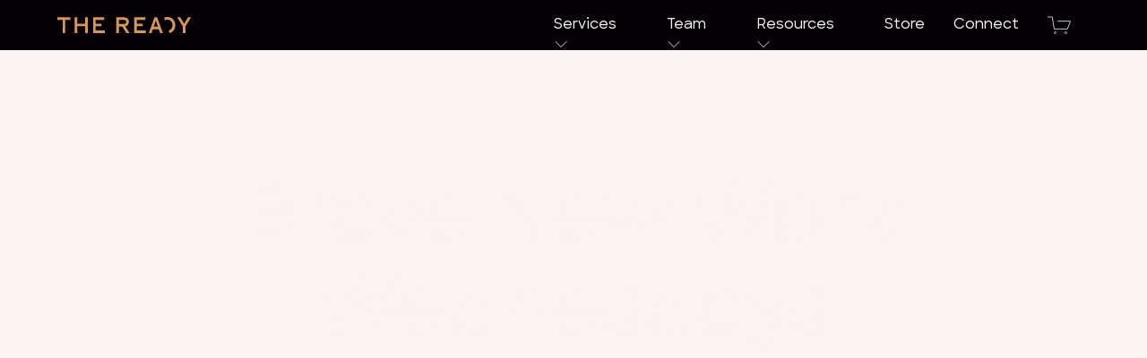

--- FILE ---
content_type: text/html
request_url: https://www.theready.com/newsletter
body_size: 19491
content:
<!DOCTYPE html><!-- Last Published: Wed Dec 03 2025 22:56:47 GMT+0000 (Coordinated Universal Time) --><html data-wf-domain="www.theready.com" data-wf-page="642ac74b2b66310e0af7d53d" data-wf-site="63f64214650d1272fb21690d" lang="en"><head><meta charset="utf-8"/><title>Brave New Wednesdays | The Ready</title><meta content="Stay in the know on the latest insights and trends in organizational design, the future of work, and people positive strategies with The Ready&#x27;s thought-provoking newsletter." name="description"/><meta content="Brave New Wednesdays | The Ready" property="og:title"/><meta content="Stay in the know on the latest insights and trends in organizational design, the future of work, and people positive strategies with The Ready&#x27;s thought-provoking newsletter." property="og:description"/><meta content="https://cdn.prod.website-files.com/63f64214650d1272fb21690d/6419aa713d99c5b0f510f05d_img-opengraph-Newsletter-min.png" property="og:image"/><meta content="Brave New Wednesdays | The Ready" property="twitter:title"/><meta content="Stay in the know on the latest insights and trends in organizational design, the future of work, and people positive strategies with The Ready&#x27;s thought-provoking newsletter." property="twitter:description"/><meta content="https://cdn.prod.website-files.com/63f64214650d1272fb21690d/6419aa713d99c5b0f510f05d_img-opengraph-Newsletter-min.png" property="twitter:image"/><meta property="og:type" content="website"/><meta content="summary_large_image" name="twitter:card"/><meta content="width=device-width, initial-scale=1" name="viewport"/><link href="https://cdn.prod.website-files.com/63f64214650d1272fb21690d/css/the-ready-6f31b9.webflow.shared.0d8872201.min.css" rel="stylesheet" type="text/css"/><script type="text/javascript">!function(o,c){var n=c.documentElement,t=" w-mod-";n.className+=t+"js",("ontouchstart"in o||o.DocumentTouch&&c instanceof DocumentTouch)&&(n.className+=t+"touch")}(window,document);</script><link href="https://cdn.prod.website-files.com/63f64214650d1272fb21690d/6419a8edc384f2b0d4ba08be_favicon-32x32.png" rel="shortcut icon" type="image/x-icon"/><link href="https://cdn.prod.website-files.com/63f64214650d1272fb21690d/6419a8f03d99c53dac10e236_favicon-128x128.png" rel="apple-touch-icon"/><script async="" src="https://www.googletagmanager.com/gtag/js?id=G-26XK30ZP2N"></script><script type="text/javascript">window.dataLayer = window.dataLayer || [];function gtag(){dataLayer.push(arguments);}gtag('set', 'developer_id.dZGVlNj', true);gtag('js', new Date());gtag('config', 'G-26XK30ZP2N');</script><script defer src="https://cdnjs.cloudflare.com/ajax/libs/gsap/3.11.4/gsap.min.js"></script>
<script defer src="https://cdnjs.cloudflare.com/ajax/libs/gsap/3.11.4/ScrollTrigger.min.js"></script>
 
<!-- Google Tag Manager -->
<script>(function(w,d,s,l,i){w[l]=w[l]||[];w[l].push({'gtm.start':
new Date().getTime(),event:'gtm.js'});var f=d.getElementsByTagName(s)[0],
j=d.createElement(s),dl=l!='dataLayer'?'&l='+l:'';j.async=true;j.src=
'https://www.googletagmanager.com/gtm.js?id='+i+dl;f.parentNode.insertBefore(j,f);
})(window,document,'script','dataLayer','GTM-N4JWJNNL');</script>
<!-- End Google Tag Manager -->

<!-- Google tag (gtag.js) -->
<script async src="https://www.googletagmanager.com/gtag/js?id=G-TCVMZN30LZ"></script>
<script>
  window.dataLayer = window.dataLayer || [];
  function gtag(){dataLayer.push(arguments);}
  gtag('js', new Date());

  gtag('config', 'G-TCVMZN30LZ');
</script>

<!-- Please keep this css code to improve the font quality-->

<style>
  * {
  -webkit-font-smoothing: antialiased;
  -moz-osx-font-smoothing: grayscale;
}
html {
  scroll-behavior: initial;
}
  html,
body {
  min-height: 100%;
  height: auto;
}
  .field-label {
    pointer-events: none;
  }

</style>

<script src="https://js.stripe.com/v3/" type="text/javascript" data-wf-ecomm-key="pk_live_nyPnaDuxaj8zDxRbuaPHJjip" data-wf-ecomm-acct-id="acct_18y4xiABta948NgK"></script><script type="text/javascript">window.__WEBFLOW_CURRENCY_SETTINGS = {"currencyCode":"USD","symbol":"$","decimal":".","fractionDigits":2,"group":",","template":"{{wf {\"path\":\"symbol\",\"type\":\"PlainText\"} }} {{wf {\"path\":\"amount\",\"type\":\"CommercePrice\"} }} {{wf {\"path\":\"currencyCode\",\"type\":\"PlainText\"} }}","hideDecimalForWholeNumbers":false};</script></head><body><div class="page-wrapper"><div data-animation="default" class="navbar_component w-nav" data-wf--navbar--variant="base" data-easing2="ease" data-easing="ease" data-collapse="medium" data-w-id="b0acad8e-8226-d320-7587-7179f86dfb90" role="banner" data-duration="400"><div class="global-styles w-embed"><style>
  :root {
    --gold: #D19862;
    --dark-purple: #2E112D;
  }

  html { font-size: calc(0.625rem + 0.41666666666666663vw); }
  @media screen and (max-width:1920px) { html { font-size: calc(0.625rem + 0.41666666666666674vw); } }
  @media screen and (max-width:1440px) { html { font-size: 1rem; } }
  @media screen and (max-width:479px) { html { font-size: 1rem; } }



  /* Get rid of top margin on first element in any rich text element */
  .w-richtext > :not(div):first-child, .w-richtext > div:first-child > :first-child {
    margin-top: 0 !important;
  }

  /* Get rid of bottom margin on last element in any rich text element */
  .w-richtext>:last-child, .w-richtext ol li:last-child, .w-richtext ul li:last-child {
    margin-bottom: 0 !important;
  }
  textarea {
    resize: vertical;
  }


  a,
  .w-input,
  .w-select,
  .w-tab-link,
  .w-nav-link,
  .w-dropdown-btn,
  .w-dropdown-toggle,
  .w-dropdown-link {
    color: inherit;
    text-decoration: inherit;
    font-size: inherit;
  }

  .page-wrapper {
    overflow: clip;
  }
  h1, h2, h3 {
    text-wrap: balance;
  }
  .balance-off {
  	text-wrap: normal;
  }


  /* Make sure containers never lose their center alignment*/
  .container-medium, .container-small, .container-large {
    margin-right: auto !important;
    margin-left: auto !important;
  }

  /*Reset selects, buttons, and links styles*/
  .w-input, .w-select, a {
    color: inherit;
    text-decoration: inherit;
    font-size: inherit;
  }

  /*Apply "..." after 3 lines of text */
  .text-style-3lines {
    display: -webkit-box;
    overflow: hidden;
    -webkit-line-clamp: 3;
    -webkit-box-orient: vertical;
  }

  /* Apply "..." after 2 lines of text */
  .text-style-2lines {
    display: -webkit-box;
    overflow: hidden;
    -webkit-line-clamp: 2;
    -webkit-box-orient: vertical;
  }


  /* These classes are never overwritten */
  .hide {
    display: none !important;
  }

  @media screen and (max-width: 991px) {
    .hide, .hide-tablet {
      display: none !important;
    }
  }
  @media screen and (max-width: 767px) {
    .hide-mobile-landscape{
      display: none !important;
    }
  }
  @media screen and (max-width: 479px) {
    .hide-mobile{
      display: none !important;
    }
  }
  .cs-video-trigger:hover svg {
    transition: 0.35s ease;
  }
  .video-btn:hover {
    transition: 0.25s ease;
  }


  /*Custom CSS*/
  .section-divider-inner {
    animation: rotate 20s linear infinite;
  }
  @keyframes rotate {
    from {
      transform: rotate(0deg);
    }
    to {
      transform: rotate(360deg);
    }
  }
  .cs-hero_card[data-max-width="small"] {
    max-width: 19.875rem;
  }
  /*
  .cs-rte-body em:before {
  content: "";
  position: absolute;
  inset: -0.25rem -0.125rem 0 -2rem;
  height: 100%;
  background: var(--light-green);
  z-index: -1;
  padding-top: 0.25rem;
  padding-bottom: 0.25rem;
  }
  */
  .cs-rte-body blockquote {
    position: relative;
  }
  .cs-rte-body blockquote:before {
    content: "";
    position: absolute;
    inset: -2rem auto auto 1rem;
    display: flex;
    justify-content: center;
    align-items: center;
    width: 3.75rem;
    height: 3.75rem;
    border: 1px solid var(--dark-purple);
    background-color: var(--light-brown);
    background-image: url('https://cdn.prod.website-files.com/63f64214650d1272fb21690d/68778fa92479222835c75e7c_TLDR.svg');
    background-position: 50%;
    background-repeat: no-repeat;
    background-size: 48%;
    border-radius: 50%;
    pointer-events: auto;
  }
  .cs-video-controls {
    position: absolute;
    inset: 1rem 1rem auto;
    display: flex;
    height: 2.5rem;
    justify-content: space-between;
  }


  :is(a, button,textarea, summary, .navbar_dropdown-toggle,
  .navbar_link) {
    --outline-size: max(2px, 0.08em);
    --outline-style: solid;
    --outline-color: var(--gold);
  }
  :is(a, button,textarea, summary,.navbar_dropdown-toggle,
  .navbar_link):focus-visible {
    outline: var(--outline-size) var(--outline-style) var(--outline-color);
    outline-offset: var(--outline-offset, var(--outline-size));
  }
  :is(a, button, textarea, summary, .navbar_dropdown-toggle,
  .navbar_link):focus:not(:focus-visible) {
    outline: none;
  }

  .modal_wrap .button:focus-visible {
    color: var(--gold);
  }
  .form-input:focus-visible {
    border-color: var(--gold);
  }
  .background-color-black .splide__arrow:focus-visible {
    outline: none!important;
    color: white;
  }


  .pre-footer_background-image {
    background: radial-gradient(86.31% 57.76% at 49.97% 123.97%, #D19862 0%, #1A0319 100%);
  }
  .pre-footer_background-image-blue {
    background: radial-gradient(86.31% 57.76% at 49.97% 123.97%, #B5E8E3 0%, #1A0319 100%);
  }
  /*Form styling*/
  .form_field-wrapper .message-label {
    visibility: hidden;
  }

  .form_field-wrapper.error .message-label {
    visibility: visible;
    color: #E73B2A;
  }

  .form_field-wrapper.success .message-label {
    visibility: hidden;
  }

  .form_field-wrapper.error > input {
    border-bottom: 1px solid #E73B2A;
  }

  input, textarea {
    -webkit-appearance: none;
    border-radius: 0;
  }
  .navbar_component.is-dark {
    background: rgb(6, 0, 6);
  }
  /*Navbar Light*/
  @media screen and (min-width: 992px) {
    .navbar_component.is-light :is(.navbar_dropdown-toggle, .navbar_link, .cart_btn) {
      color: #2E112D;
    }
    .navbar_component.is-light.is-dark :is(.navbar_dropdown-toggle, .navbar_link, .cart_btn) {
      color: #faf3ef;
    }
    .navbar_component.is-light :is(.menu-icon_line-middle, .menu-icon_line-top, .menu-icon_line-bottom) {
      background: var(--dark-purple);
    }
    .navbar_component.is-light.is-dark :is(.menu-icon_line-middle, .menu-icon_line-top, .menu-icon_line-bottom),
    .navbar_menu-button.w--open :is(.menu-icon_line-middle, .menu-icon_line-top, .menu-icon_line-bottom) {
      background: #faf3ef;
    }
    .navbar_component.is-light .cart_btn-img {
      display: none;
    }
    .navbar_component.is-light.is-dark .cart_btn-img {
      display: block;
    }
    .navbar_component.is-light.is-dark .cart_btn-img.is-dark {
      display: none;
    }
    .navbar_component.is-light .cart_btn-img.is-dark {
      display: block;
    }
  }




  .button {
    -webkit-border-radius: 10rem;
    -moz-border-radius: 10rem;
    border-radius: 10rem;
  }
  /*Button hover*/
  @media screen and (hover:hover) {
    .button:hover:not(.button.is-small.is-filled,.button.is-filled .button.is-link,.button.is-link.is-icon,.button.is-link.is-original) {
      background: var(--gold);
      color: var(--dark-purple);
    }
    .button.is-small.is-filled:hover,
    .button.is-filled:hover {
      background: var(--gold);
      border-color: var(--gold);
      color: var(--dark-purple);
    }
    /*Arrow button*/
    .button,
    .button_icon-inner-wrap {
      transition: all .45s cubic-bezier(.5,0,0,1);
    }
    .button.is-link.is-icon:hover .button_icon-inner-wrap,
    .splide__arrow:hover .button_icon-inner-wrap {
      transform: translateX(120%);
    }
    .button.is-link.is-original:hover {
      color: var(--gold);
    }
    /*Footer link*/
    .footer_social-link:hover,
    .cart_btn:hover .cart_btn-img,
    .cart_close-btn:hover,
    .cart_remove:hover {
      opacity: .8;
    }
    /*External link*/
    .button_icon-inner-wrap {
      transition: transform .55s cubic-bezier(.5,0,0,1);
    }
    .navbar_dropdown-link.is-external .button_icon-inner-wrap {
      transform: translate(-50%, 50%);
    }
    .navbar_dropdown-link.is-external:hover .button_icon-inner-wrap {
      transform: translate(0%, 0%);
    }
    /*Text links*/
    .navbar_dropdown-link:not(.is-external)::before,
    .navbar_link::before {
      content: '';
      position: absolute;
      width: 100%;
      height: 1px;
      background: currentcolor;
      bottom: 0;
      transform: translateX(-101%);
      transition: all 400ms cubic-bezier(0.165, 0.840, 0.440, 1.000);
    }
    .navbar_dropdown-toggle, .navbar_dropdown-link, .navbar_link {
      transition: opacity 400ms cubic-bezier(0.165, 0.840, 0.440, 1.000);
    }
    .navbar_component.is-dark :is(.navbar_dropdown-toggle:hover, .navbar_dropdown-link:hover, .navbar_link:hover) {
      opacity: 1;
    }
    .navbar_dropdown-link:hover::before,
    .navbar_link:hover::before {
      transform: translateX(0%);
    }

    /*Cart button*/
    .button.is-small.is-filled.is-cart:hover {
      background: #d19862;
      color: #2e112d;
      border-color: #d19862;
    }
    /*Article card*/
    .article-cards_image {
      transition: transform .5s ease-out;
    }
    .article-cards_divider-inner {
      transform: translateX(-101%);    
      transition: transform .6s cubic-bezier(0.165, 0.840, 0.440, 1.000);
      background: linear-gradient(45deg, rgba(168,40,31,1) 0%, rgba(253,167,84,1) 34%, rgba(193,67,45,1) 68%, rgba(85,38,44,1) 100%);
    }
    a.article-cards_item:hover .article-cards_divider-inner {
      transform: translateX(0%);
    }
    a.article-cards_item:hover .article-cards_divider-outer {
      opacity: 1;
    }
    a.article-cards_item:hover .article-cards_image {
      transform: scale(1.03);
    }
    a.article-cards_item:hover .button.is-link.is-icon .button_icon-inner-wrap {
      transform: translateX(120%);
    }
    /*Lightbox play icon*/
    .lightbox-play-icon {
      transition: all .4s ease-out;
    }
    .quote_lightbox:hover .lightbox-play-icon  {
      color: rgba(209, 152, 98, 0.3);
    }
    /*Social icons*/
    .social-link:hover {
      color: #D19862;
    }
    .footer_link:hover {
      opacity: 1;
    }

  }
  @media not screen and (hover:hover) {
    .button_pad, .button_text-wrap,
    .button_icon-inner-wrap.is-grid .icon-embed-xsmall:nth-child(2) {
      display: none;
    }
    .article-cards_divider-inner {
      display: none;
    }
  } 
  @media screen and (max-width: 991px) {
    .navbar_dropdown-toggle, .navbar_dropdown-link, .navbar_link {
      opacity: 0.8;
    }
  }
  .navbar_component.is-dark :is(.navbar_dropdown-toggle, .navbar_dropdown-link, .navbar_link) {
    opacity: 0.8;
  }

  .navbar_dropdown-link.w--current::before,
  .navbar_link.w--current::before {
    content: '';
    position: absolute;
    width: 100%;
    height: 1px;
    background: currentcolor;
    bottom: 0;
    transform: translateX(0%);
  } 
  .navbar_dropdown-link.w--current,
  .navbar_link.w--current {
    opacity: 1;
  }
  .button.is-small.is-filled.is-cart {
    transition: all .4s cubic-bezier(.5,0,0,1);
  }
  @media screen and (max-width: 479px) {
    .navbar_menu {
      height: 100dvh!important;
    }
  }
  @media screen and (max-width: 991px) {
    .navbar_dropdown-toggle, .navbar_dropdown-link, .navbar_link {
      font-size: 1.25rem!important;
    }

  }
  .splide__arrow:focus-visible {
    outline: none!important;   
    color: black;
  }
  .splide.is-focus-in .splide__arrow:focus {
    outline: none!important;
  }
  input[type=checkbox]:checked {
    background: var(--gold);
  }
  input[type="checkbox"]:checked::before {
    content: "\2713"; /* unicode checkmark character */
  }

  .form-input:focus {
    outline: none;
  }
  @media screen and (min-width: 768px) {
    .footer_link:before {
      content: "|";
      margin-right: 1rem;
    }
  }


  /*Hubspot forms styling*/  
  .form-embed form {
    grid-column-gap: 1.5rem;
    grid-row-gap: 2.5rem;
    grid-template-rows: auto;
    grid-template-columns: 1fr;
    grid-auto-columns: 1fr;
    grid-auto-flow: row;
    display: grid;
  }

  @media screen and (max-width: 767px) {
    .form-embed form {
      grid-row-gap: 2.5rem;
    }
    .cs-hero_card[data-max-width="small"] {
      max-width: 100%;
    }
  }

  .form-embed input, .form-embed textarea {
    border-style: none none solid;
    border-width: 1px;
    border-color: black var(--black) var(--black);
    color: var(--black);
    background-color: #0000;
    width: 100%;
    height: auto;
    min-height: 2.75rem;
    margin-bottom: 0;
    padding: .5rem .75rem .5rem 0;
    font-size: 1rem;
    line-height: 1.6;
  }

  .form-embed textarea {
    border-style: solid;
    border-color: #000;
    height: auto;
    min-height: 11.25rem;
    padding-top: .75rem;
    padding-bottom: .75rem;
    padding-left: .5rem;
    overflow: auto;
  }

  .form-embed .hs-form-field {
    position: relative;
  }

  .form-embed label:not(.hs-error-msg) {
    pointer-events: none;
    opacity: 0.8;
    margin-bottom: 0;
    font-weight: 500;
    transition: all .2s;
    position: absolute;
    top: 5%;
    left: 0;
    color: inherit;
  }
  .form-embed label {
    text-align: left;
  }
  .form-embed .hs-fieldtype-textarea label {
    position: static;
    margin-bottom: 1rem;
    opacity: 1!important;
  }

  .form-embed input[type="submit"] {
    transition: all .45s cubic-bezier(.5,0,0,1);
    border: 1px solid var(--brown);
    color: var(--light-brown);
    text-align: center!important;
    letter-spacing: .13em;
    text-transform: uppercase;
    background-color: #0000;
    border-radius: 100vw;
    padding: 2rem 4rem;
    font-family: Sharpsans, sans-serif;
    font-weight: 700;
    line-height: 1;
    border-color: var(--dark-purple);
    background-color: var(--dark-purple);
    color: var(--light-brown);
    cursor: pointer;
  }

  .form-embed ul {
    margin: 0px!important;
    padding: 0px!important;
    list-style-type: none;
  }
  .form-embed ul li {
    font-size: .75rem;
    margin: 0px!important;
    padding: 0px!important;
  }

  /*
  .hs-form-field:has(input:focus) label {
  opacity: 0;
  }
  .hs-form-field:not(:has(input:placeholder-shown)) label {
  opacity: 0;
  }
  */
  

  .form-embed.is-light input:not([type="submit"]) {
    color: var(--light-brown);
    text-align: left;
    border-bottom-color: #faf3efcc;
  }
  .form-embed.is-light textarea {
    color: var(--light-brown);
    border-style: solid;
    border-color: #faf3efcc;
  }
  .form-embed.is-light input[type="submit"] {
    border: 1px solid var(--brown);
    color: var(--light-brown); 
    background-color: #0000;
  }

  @media screen and (hover: hover) {
    .form-embed input[type="submit"]:hover {
      background: var(--gold);
      border-color: var(--gold);
      color: var(--dark-purple);
    }
    .form-embed.is-light input[type="submit"]:hover {
      background: var(--gold);
      color: var(--dark-purple);
    }
    .cs-video-trigger:hover svg {
      transform: scale(1.2);
    }
    .video-btn:hover {
      transform: scale(1.03);
    }
  }

  .form-embed input:focus-visible {
    border-bottom-color: var(--gold) !important;
    outline: none;
  }
  .cs-video-trigger:focus-visible,
  .cs-content_author-wrap.is-decorated:focus-visible {
    outline: 2px solid var(--brown);
    /* outline-offset: 2px; */
  }
  /*End of Hubspot forms styling*/ 


  .form-embed label:not(.hs-error-msg) { opacity: .85; }

  .form-embed .hs-form-field.is-focus label:not(.hs-error-msg),
  .form-embed .hs-form-field.has-value label:not(.hs-error-msg) {
    opacity: 0 !important;
  }

  .form-embed .hs-error-msg,
  .form-embed .hs-error-msgs,
  .form-embed .hs-error-msgs li {
    position: static !important;
    display: block !important;
    margin-top: .5rem;
    font-size: .875rem;
    /* color: #E73B2A !important; */
    color: inherit;
    opacity: 1 !important;
    z-index: 2;
  }
  .form-embed .hs-form-field label { z-index: 1; }



</style></div><header class="navbar_container"><a href="/" aria-label="The Ready homepage" class="navbar_logo-link w-nav-brand"><div class="navbar_logo w-embed"><svg display="block"  viewBox="0 0 176 20" fill="none" xmlns="http://www.w3.org/2000/svg" role="img">
<path d="M17.1096 3.70631H10.2797V20H6.87646V3.70631H0V0.34967H17.1096V3.70631Z" fill="currentcolor"/>
<path d="M22.6807 0.34967H26.0839V8.20515H36.4802V0.34967H39.8835V19.9767H36.4802V11.5152H26.0839V19.9767H22.6807V0.34967Z" fill="currentcolor"/>
<path d="M62.0514 16.69V19.9767H46.8066V0.34967H61.3288V3.63638H50.2099V8.22846H57.8556V11.4919H50.2099V16.69H62.0514Z" fill="currentcolor"/>
<path d="M90.4663 19.9767L84.9884 11.8881H80.6528V19.9767H77.2495V0.34967H87.1097C91.2821 0.34967 93.7064 2.68067 93.7064 6.08394C93.7064 8.88114 91.795 11.049 88.8812 11.7017L94.6388 19.9767H90.4663ZM80.6528 8.69466H87.2495C89.1609 8.69466 90.2099 7.64571 90.2099 6.13056C90.2099 4.6154 89.1842 3.63638 87.2495 3.63638H80.6528V8.69466Z" fill="currentcolor"/>
<path d="M115.944 16.69V19.9767H100.699V0.34967H115.221V3.63638H104.102V8.22846H111.748V11.4919H104.102V16.69H115.944Z" fill="currentcolor"/>
<path d="M132.844 15.1515H125.105L123.357 19.9767H119.813L127.273 0.34967H130.699L138.252 19.9767H134.592L132.844 15.1515ZM131.702 12.0513L128.974 4.42892L126.247 12.0513H131.702Z" fill="currentcolor"/>
<path d="M175.128 0.34967L167.762 11.7483V19.9767H164.359V11.7716L156.97 0.34967H161.002L166.061 8.36832L171.142 0.34967H175.128Z" fill="currentcolor"/>
<path d="M154.499 10.1865C154.499 4.21911 150.047 0 144.172 0C142.541 0 141.026 0.32634 139.674 0.932401L140.886 4.10256C141.841 3.58974 142.937 3.31002 144.149 3.31002C148.042 3.31002 150.816 6.10723 150.816 10.1865C150.816 13.683 148.811 16.2005 145.804 16.8765L147.016 20C151.422 18.8578 154.499 15.1282 154.499 10.1865Z" fill="currentcolor"/>
</svg></div></a><nav role="navigation" class="navbar_menu is-page-height-tablet w-nav-menu"><div data-hover="false" data-delay="200" class="navbar_menu-dropdown w-dropdown"><div class="navbar_dropdown-toggle w-dropdown-toggle"><div>Services</div><div class="dropdown-icon w-embed"><svg display="block" width="18" height="18" viewBox="0 0 18 18" fill="none" xmlns="http://www.w3.org/2000/svg">
<path d="M2 7.07108L9.07107 14.1421L16.1421 7.07108" stroke="currentcolor"/>
</svg></div></div><nav class="navbar_dropdown-list w-dropdown-list"><a href="https://learnmore.theready.com/engagement-home" class="navbar_dropdown-link w-dropdown-link">Engagements</a><a href="/future-of-hr" class="navbar_dropdown-link w-dropdown-link">Future of HR</a><a href="/depthfinding" class="navbar_dropdown-link w-dropdown-link">Depthfinding</a><a href="/working-together" class="navbar_dropdown-link w-dropdown-link">Full Services</a></nav></div><div data-hover="false" data-delay="200" class="navbar_menu-dropdown w-dropdown"><div class="navbar_dropdown-toggle w-dropdown-toggle"><div>Team</div><div class="dropdown-icon w-embed"><svg display="block" width="18" height="18" viewBox="0 0 18 18" fill="none" xmlns="http://www.w3.org/2000/svg">
<path d="M2 7.07108L9.07107 14.1421L16.1421 7.07108" stroke="currentcolor"/>
</svg></div></div><nav class="navbar_dropdown-list w-dropdown-list"><a href="/who-we-are" class="navbar_dropdown-link w-dropdown-link">Who We Are</a><a href="https://theready.pinpointhq.com/" target="_blank" class="navbar_dropdown-link is-external w-inline-block"><div>Join Our Team</div><div class="button_icon-wrap is-arrows"><div class="button_icon-inner-wrap is-grid"><div id="w-node-_1ffbdbcc-ec97-48b4-6c51-3934c52bd2e1-f86dfb90" class="icon-embed-xsmall w-embed"><svg width="11" height="11" viewBox="0 0 11 11" fill="none" xmlns="http://www.w3.org/2000/svg">
<path d="M1.09619 10.0962L10.0962 1.09616" stroke="currentcolor"/>
<path d="M10.1924 10.1926L10.1924 1L0.999833 1" stroke="currentcolor"/>
</svg></div><div id="w-node-_1ffbdbcc-ec97-48b4-6c51-3934c52bd2e2-f86dfb90" class="icon-embed-xsmall w-embed"><svg width="11" height="11" viewBox="0 0 11 11" fill="none" xmlns="http://www.w3.org/2000/svg">
<path d="M1.09619 10.0962L10.0962 1.09616" stroke="currentcolor"/>
<path d="M10.1924 10.1926L10.1924 1L0.999833 1" stroke="currentcolor"/>
</svg></div></div></div></a></nav></div><div data-hover="false" data-delay="200" class="navbar_menu-dropdown w-dropdown"><div class="navbar_dropdown-toggle w-dropdown-toggle"><div>Resources</div><div class="dropdown-icon w-embed"><svg display="block" width="18" height="18" viewBox="0 0 18 18" fill="none" xmlns="http://www.w3.org/2000/svg">
<path d="M2 7.07108L9.07107 14.1421L16.1421 7.07108" stroke="currentcolor"/>
</svg></div><div class="navbar-bg-css w-embed"><style>
.navbar_component {
	background: #060006!important;
}
</style></div></div><nav class="navbar_dropdown-list w-dropdown-list"><a href="/newsletter" aria-current="page" class="navbar_dropdown-link w-dropdown-link w--current">Newsletter</a><a href="/podcast" class="navbar_dropdown-link w-dropdown-link">Podcast</a><a href="https://medium.com/the-ready" target="_blank" class="navbar_dropdown-link is-external w-inline-block"><div>Articles</div><div class="button_icon-wrap is-arrows"><div class="button_icon-inner-wrap is-grid"><div id="w-node-_73e50b90-3cf5-6dae-c271-7a1bc4f27753-f86dfb90" class="icon-embed-xsmall w-embed"><svg width="11" height="11" viewBox="0 0 11 11" fill="none" xmlns="http://www.w3.org/2000/svg">
<path d="M1.09619 10.0962L10.0962 1.09616" stroke="currentcolor"/>
<path d="M10.1924 10.1926L10.1924 1L0.999833 1" stroke="currentcolor"/>
</svg></div><div id="w-node-_73e50b90-3cf5-6dae-c271-7a1bc4f27754-f86dfb90" class="icon-embed-xsmall w-embed"><svg width="11" height="11" viewBox="0 0 11 11" fill="none" xmlns="http://www.w3.org/2000/svg">
<path d="M1.09619 10.0962L10.0962 1.09616" stroke="currentcolor"/>
<path d="M10.1924 10.1926L10.1924 1L0.999833 1" stroke="currentcolor"/>
</svg></div></div></div></a><a href="https://www.youtube.com/@the-ready" target="_blank" class="navbar_dropdown-link is-external w-inline-block"><div>Videos</div><div class="button_icon-wrap is-arrows"><div class="button_icon-inner-wrap is-grid"><div id="w-node-_363fb058-6ed8-727c-8b71-7f6f7044b50f-f86dfb90" class="icon-embed-xsmall w-embed"><svg width="11" height="11" viewBox="0 0 11 11" fill="none" xmlns="http://www.w3.org/2000/svg">
<path d="M1.09619 10.0962L10.0962 1.09616" stroke="currentcolor"/>
<path d="M10.1924 10.1926L10.1924 1L0.999833 1" stroke="currentcolor"/>
</svg></div><div id="w-node-_363fb058-6ed8-727c-8b71-7f6f7044b510-f86dfb90" class="icon-embed-xsmall w-embed"><svg width="11" height="11" viewBox="0 0 11 11" fill="none" xmlns="http://www.w3.org/2000/svg">
<path d="M1.09619 10.0962L10.0962 1.09616" stroke="currentcolor"/>
<path d="M10.1924 10.1926L10.1924 1L0.999833 1" stroke="currentcolor"/>
</svg></div></div></div></a><a href="https://www.bravenewwork.com/" target="_blank" class="navbar_dropdown-link is-external w-inline-block"><div>Book</div><div class="button_icon-wrap is-arrows"><div class="button_icon-inner-wrap is-grid"><div id="w-node-_01d993b7-8ab7-c68e-976b-f7aa4beaf5c7-f86dfb90" class="icon-embed-xsmall w-embed"><svg width="11" height="11" viewBox="0 0 11 11" fill="none" xmlns="http://www.w3.org/2000/svg">
<path d="M1.09619 10.0962L10.0962 1.09616" stroke="currentcolor"/>
<path d="M10.1924 10.1926L10.1924 1L0.999833 1" stroke="currentcolor"/>
</svg></div><div id="w-node-_01d993b7-8ab7-c68e-976b-f7aa4beaf5c8-f86dfb90" class="icon-embed-xsmall w-embed"><svg width="11" height="11" viewBox="0 0 11 11" fill="none" xmlns="http://www.w3.org/2000/svg">
<path d="M1.09619 10.0962L10.0962 1.09616" stroke="currentcolor"/>
<path d="M10.1924 10.1926L10.1924 1L0.999833 1" stroke="currentcolor"/>
</svg></div></div></div></a></nav></div><div class="navbar_link-wrap"><a href="/store" class="navbar_link w-nav-link">Store</a></div><div class="navbar_link-wrap"><a href="/connect" class="navbar_link w-nav-link">Connect</a></div></nav><div class="navbar_buttons-wrap"><div data-node-type="commerce-cart-wrapper" data-open-product="" data-wf-cart-type="rightSidebar" data-wf-cart-query="query Dynamo3 {
  database {
    id
    commerceOrder {
      comment
      extraItems {
        name
        pluginId
        pluginName
        price {
          decimalValue
          string
          unit
          value
        }
      }
      id
      startedOn
      statusFlags {
        hasDownloads
        hasSubscription
        isFreeOrder
        requiresShipping
      }
      subtotal {
        decimalValue
        string
        unit
        value
      }
      total {
        decimalValue
        string
        unit
        value
      }
      updatedOn
      userItems {
        count
        id
        price {
          value
          unit
          decimalValue
          string
        }
        product {
          id
          cmsLocaleId
          draft
          archived
          f_ec_product_type_2dr10dr: productType {
            id
            name
          }
          f_name_: name
          f_sku_properties_3dr: skuProperties {
            id
            name
            enum {
              id
              name
              slug
            }
          }
        }
        rowTotal {
          decimalValue
          string
          unit
          value
        }
        sku {
          cmsLocaleId
          draft
          archived
          f_main_image_4dr: mainImage {
            url
            file {
              size
              origFileName
              createdOn
              updatedOn
              mimeType
              width
              height
              variants {
                origFileName
                quality
                height
                width
                s3Url
                error
                size
              }
            }
            alt
          }
          f_sku_values_3dr: skuValues {
            property {
              id
            }
            value {
              id
            }
          }
          id
        }
        subscriptionFrequency
        subscriptionInterval
        subscriptionTrial
      }
      userItemsCount
    }
  }
  site {
    commerce {
      id
      businessAddress {
        country
      }
      defaultCountry
      defaultCurrency
      quickCheckoutEnabled
    }
  }
}" data-wf-page-link-href-prefix="" class="w-commerce-commercecartwrapper cart"><a href="#" data-node-type="commerce-cart-open-link" aria-haspopup="dialog" aria-label="Open cart" role="button" class="w-commerce-commercecartopenlink cart_btn w-inline-block"><img src="https://cdn.prod.website-files.com/63f64214650d1272fb21690d/63fe03c98e78c00b31da2d5a_cart_Empty_Inactive.svg" loading="eager" alt="Shopping cart icon" class="cart_btn-img"/><img src="https://cdn.prod.website-files.com/63f64214650d1272fb21690d/649aa1db57793ed61ec9efce_icon_Cart.svg" loading="eager" alt="shopping cart " class="cart_btn-img is-dark"/><div class="cart_btn-quantity-wrap"><div data-wf-bindings="%5B%7B%22innerHTML%22%3A%7B%22type%22%3A%22Number%22%2C%22filter%22%3A%7B%22type%22%3A%22numberPrecision%22%2C%22params%22%3A%5B%220%22%2C%22numberPrecision%22%5D%7D%2C%22dataPath%22%3A%22database.commerceOrder.userItemsCount%22%7D%7D%5D" class="w-commerce-commercecartopenlinkcount cart_btn-quantity-text">0</div></div></a><div data-node-type="commerce-cart-container-wrapper" style="display:none" class="w-commerce-commercecartcontainerwrapper w-commerce-commercecartcontainerwrapper--cartType-rightSidebar cart_wrapper"><div role="dialog" data-node-type="commerce-cart-container" class="w-commerce-commercecartcontainer cart_container"><div class="padding-global"><div class="container-large"><div class="padding-section-large"><div class="w-commerce-commercecartheader cart_header"><h4 class="w-commerce-commercecartheading eyebrow-text">Shopping cart</h4><a href="#" data-node-type="commerce-cart-close-link" role="button" aria-label="Close cart" class="w-commerce-commercecartcloselink cart_close-btn w-inline-block"><img src="https://cdn.prod.website-files.com/63f64214650d1272fb21690d/63fe02bdf05362e60b81ac57_icon_Remove%20(1).svg" loading="lazy" alt="Close icon"/></a></div><div class="w-commerce-commercecartformwrapper"><form data-node-type="commerce-cart-form" style="display:none" class="w-commerce-commercecartform"><script type="text/x-wf-template" id="wf-template-3175aaad-97d0-b1f9-4235-672ea1770698">%3Cdiv%20class%3D%22w-commerce-commercecartitem%20cart_item%22%3E%3Cimg%20data-wf-bindings%3D%22%255B%257B%2522src%2522%253A%257B%2522type%2522%253A%2522ImageRef%2522%252C%2522filter%2522%253A%257B%2522type%2522%253A%2522identity%2522%252C%2522params%2522%253A%255B%255D%257D%252C%2522dataPath%2522%253A%2522database.commerceOrder.userItems%255B%255D.sku.f_main_image_4dr%2522%257D%257D%255D%22%20src%3D%22%22%20alt%3D%22%22%20class%3D%22w-commerce-commercecartitemimage%20cart_product-image%20w-dyn-bind-empty%22%2F%3E%3Cdiv%20class%3D%22w-commerce-commercecartiteminfo%20cart_inner-wrap%22%3E%3Cp%20data-wf-bindings%3D%22%255B%257B%2522innerHTML%2522%253A%257B%2522type%2522%253A%2522PlainText%2522%252C%2522filter%2522%253A%257B%2522type%2522%253A%2522identity%2522%252C%2522params%2522%253A%255B%255D%257D%252C%2522dataPath%2522%253A%2522database.commerceOrder.userItems%255B%255D.product.f_name_%2522%257D%257D%255D%22%20class%3D%22text-sans%20cart_prod-name%20w-dyn-bind-empty%22%3E%3C%2Fp%3E%3Cinput%20aria-label%3D%22Update%20quantity%22%20data-wf-bindings%3D%22%255B%257B%2522value%2522%253A%257B%2522type%2522%253A%2522Number%2522%252C%2522filter%2522%253A%257B%2522type%2522%253A%2522numberPrecision%2522%252C%2522params%2522%253A%255B%25220%2522%252C%2522numberPrecision%2522%255D%257D%252C%2522dataPath%2522%253A%2522database.commerceOrder.userItems%255B%255D.count%2522%257D%257D%252C%257B%2522data-commerce-sku-id%2522%253A%257B%2522type%2522%253A%2522ItemRef%2522%252C%2522filter%2522%253A%257B%2522type%2522%253A%2522identity%2522%252C%2522params%2522%253A%255B%255D%257D%252C%2522dataPath%2522%253A%2522database.commerceOrder.userItems%255B%255D.sku.id%2522%257D%257D%255D%22%20data-wf-conditions%3D%22%257B%2522condition%2522%253A%257B%2522fields%2522%253A%257B%2522product%253Aec-product-type%2522%253A%257B%2522ne%2522%253A%2522e348fd487d0102946c9179d2a94bb613%2522%252C%2522type%2522%253A%2522Option%2522%257D%257D%257D%252C%2522dataPath%2522%253A%2522database.commerceOrder.userItems%255B%255D%2522%257D%22%20class%3D%22w-commerce-commercecartquantity%20cart_quantity%22%20required%3D%22%22%20pattern%3D%22%5E%5B0-9%5D%2B%24%22%20inputMode%3D%22numeric%22%20type%3D%22number%22%20name%3D%22quantity%22%20autoComplete%3D%22off%22%20data-wf-cart-action%3D%22update-item-quantity%22%20data-commerce-sku-id%3D%22%22%20value%3D%221%22%2F%3E%3Cdiv%20class%3D%22cart_price-wrap%22%3E%3Cdiv%20data-wf-bindings%3D%22%255B%257B%2522innerHTML%2522%253A%257B%2522type%2522%253A%2522CommercePrice%2522%252C%2522filter%2522%253A%257B%2522type%2522%253A%2522price%2522%252C%2522params%2522%253A%255B%255D%257D%252C%2522dataPath%2522%253A%2522database.commerceOrder.userItems%255B%255D.price%2522%257D%257D%255D%22%3E%24%C2%A00.00%C2%A0USD%3C%2Fdiv%3E%3Ca%20href%3D%22%23%22%20role%3D%22button%22%20aria-label%3D%22Remove%20item%20from%20cart%22%20data-wf-bindings%3D%22%255B%257B%2522data-commerce-sku-id%2522%253A%257B%2522type%2522%253A%2522ItemRef%2522%252C%2522filter%2522%253A%257B%2522type%2522%253A%2522identity%2522%252C%2522params%2522%253A%255B%255D%257D%252C%2522dataPath%2522%253A%2522database.commerceOrder.userItems%255B%255D.sku.id%2522%257D%257D%255D%22%20class%3D%22cart_remove%20w-inline-block%22%20data-wf-cart-action%3D%22remove-item%22%20data-commerce-sku-id%3D%22%22%3E%3Cimg%20src%3D%22https%3A%2F%2Fcdn.prod.website-files.com%2F63f64214650d1272fb21690d%2F63fdfd92c37c465dc9f367d1_icon_Remove.svg%22%20loading%3D%22lazy%22%20alt%3D%22Close%20icon%22%2F%3E%3C%2Fa%3E%3C%2Fdiv%3E%3Cscript%20type%3D%22text%2Fx-wf-template%22%20id%3D%22wf-template-3175aaad-97d0-b1f9-4235-672ea177069e%22%3E%253Cli%253E%253Cspan%2520data-wf-bindings%253D%2522%25255B%25257B%252522innerHTML%252522%25253A%25257B%252522type%252522%25253A%252522PlainText%252522%25252C%252522filter%252522%25253A%25257B%252522type%252522%25253A%252522identity%252522%25252C%252522params%252522%25253A%25255B%25255D%25257D%25252C%252522dataPath%252522%25253A%252522database.commerceOrder.userItems%25255B%25255D.product.f_sku_properties_3dr%25255B%25255D.name%252522%25257D%25257D%25255D%2522%2520class%253D%2522w-dyn-bind-empty%2522%253E%253C%252Fspan%253E%253Cspan%253E%253A%2520%253C%252Fspan%253E%253Cspan%2520data-wf-bindings%253D%2522%25255B%25257B%252522innerHTML%252522%25253A%25257B%252522type%252522%25253A%252522CommercePropValues%252522%25252C%252522filter%252522%25253A%25257B%252522type%252522%25253A%252522identity%252522%25252C%252522params%252522%25253A%25255B%25255D%25257D%25252C%252522dataPath%252522%25253A%252522database.commerceOrder.userItems%25255B%25255D.product.f_sku_properties_3dr%25255B%25255D%252522%25257D%25257D%25255D%2522%2520class%253D%2522w-dyn-bind-empty%2522%253E%253C%252Fspan%253E%253C%252Fli%253E%3C%2Fscript%3E%3Cul%20data-wf-bindings%3D%22%255B%257B%2522optionSets%2522%253A%257B%2522type%2522%253A%2522CommercePropTable%2522%252C%2522filter%2522%253A%257B%2522type%2522%253A%2522identity%2522%252C%2522params%2522%253A%255B%255D%257D%252C%2522dataPath%2522%253A%2522database.commerceOrder.userItems%255B%255D.product.f_sku_properties_3dr%5B%5D%2522%257D%257D%252C%257B%2522optionValues%2522%253A%257B%2522type%2522%253A%2522CommercePropValues%2522%252C%2522filter%2522%253A%257B%2522type%2522%253A%2522identity%2522%252C%2522params%2522%253A%255B%255D%257D%252C%2522dataPath%2522%253A%2522database.commerceOrder.userItems%255B%255D.sku.f_sku_values_3dr%2522%257D%257D%255D%22%20class%3D%22w-commerce-commercecartoptionlist%22%20data-wf-collection%3D%22database.commerceOrder.userItems%255B%255D.product.f_sku_properties_3dr%22%20data-wf-template-id%3D%22wf-template-3175aaad-97d0-b1f9-4235-672ea177069e%22%3E%3Cli%3E%3Cspan%20data-wf-bindings%3D%22%255B%257B%2522innerHTML%2522%253A%257B%2522type%2522%253A%2522PlainText%2522%252C%2522filter%2522%253A%257B%2522type%2522%253A%2522identity%2522%252C%2522params%2522%253A%255B%255D%257D%252C%2522dataPath%2522%253A%2522database.commerceOrder.userItems%255B%255D.product.f_sku_properties_3dr%255B%255D.name%2522%257D%257D%255D%22%20class%3D%22w-dyn-bind-empty%22%3E%3C%2Fspan%3E%3Cspan%3E%3A%20%3C%2Fspan%3E%3Cspan%20data-wf-bindings%3D%22%255B%257B%2522innerHTML%2522%253A%257B%2522type%2522%253A%2522CommercePropValues%2522%252C%2522filter%2522%253A%257B%2522type%2522%253A%2522identity%2522%252C%2522params%2522%253A%255B%255D%257D%252C%2522dataPath%2522%253A%2522database.commerceOrder.userItems%255B%255D.product.f_sku_properties_3dr%255B%255D%2522%257D%257D%255D%22%20class%3D%22w-dyn-bind-empty%22%3E%3C%2Fspan%3E%3C%2Fli%3E%3C%2Ful%3E%3C%2Fdiv%3E%3C%2Fdiv%3E</script><div class="w-commerce-commercecartlist cart_list" data-wf-collection="database.commerceOrder.userItems" data-wf-template-id="wf-template-3175aaad-97d0-b1f9-4235-672ea1770698"><div class="w-commerce-commercecartitem cart_item"><img data-wf-bindings="%5B%7B%22src%22%3A%7B%22type%22%3A%22ImageRef%22%2C%22filter%22%3A%7B%22type%22%3A%22identity%22%2C%22params%22%3A%5B%5D%7D%2C%22dataPath%22%3A%22database.commerceOrder.userItems%5B%5D.sku.f_main_image_4dr%22%7D%7D%5D" src="" alt="" class="w-commerce-commercecartitemimage cart_product-image w-dyn-bind-empty"/><div class="w-commerce-commercecartiteminfo cart_inner-wrap"><p data-wf-bindings="%5B%7B%22innerHTML%22%3A%7B%22type%22%3A%22PlainText%22%2C%22filter%22%3A%7B%22type%22%3A%22identity%22%2C%22params%22%3A%5B%5D%7D%2C%22dataPath%22%3A%22database.commerceOrder.userItems%5B%5D.product.f_name_%22%7D%7D%5D" class="text-sans cart_prod-name w-dyn-bind-empty"></p><input aria-label="Update quantity" data-wf-bindings="%5B%7B%22value%22%3A%7B%22type%22%3A%22Number%22%2C%22filter%22%3A%7B%22type%22%3A%22numberPrecision%22%2C%22params%22%3A%5B%220%22%2C%22numberPrecision%22%5D%7D%2C%22dataPath%22%3A%22database.commerceOrder.userItems%5B%5D.count%22%7D%7D%2C%7B%22data-commerce-sku-id%22%3A%7B%22type%22%3A%22ItemRef%22%2C%22filter%22%3A%7B%22type%22%3A%22identity%22%2C%22params%22%3A%5B%5D%7D%2C%22dataPath%22%3A%22database.commerceOrder.userItems%5B%5D.sku.id%22%7D%7D%5D" data-wf-conditions="%7B%22condition%22%3A%7B%22fields%22%3A%7B%22product%3Aec-product-type%22%3A%7B%22ne%22%3A%22e348fd487d0102946c9179d2a94bb613%22%2C%22type%22%3A%22Option%22%7D%7D%7D%2C%22dataPath%22%3A%22database.commerceOrder.userItems%5B%5D%22%7D" class="w-commerce-commercecartquantity cart_quantity" required="" pattern="^[0-9]+$" inputMode="numeric" type="number" name="quantity" autoComplete="off" data-wf-cart-action="update-item-quantity" data-commerce-sku-id="" value="1"/><div class="cart_price-wrap"><div data-wf-bindings="%5B%7B%22innerHTML%22%3A%7B%22type%22%3A%22CommercePrice%22%2C%22filter%22%3A%7B%22type%22%3A%22price%22%2C%22params%22%3A%5B%5D%7D%2C%22dataPath%22%3A%22database.commerceOrder.userItems%5B%5D.price%22%7D%7D%5D">$ 0.00 USD</div><a href="#" role="button" aria-label="Remove item from cart" data-wf-bindings="%5B%7B%22data-commerce-sku-id%22%3A%7B%22type%22%3A%22ItemRef%22%2C%22filter%22%3A%7B%22type%22%3A%22identity%22%2C%22params%22%3A%5B%5D%7D%2C%22dataPath%22%3A%22database.commerceOrder.userItems%5B%5D.sku.id%22%7D%7D%5D" class="cart_remove w-inline-block" data-wf-cart-action="remove-item" data-commerce-sku-id=""><img src="https://cdn.prod.website-files.com/63f64214650d1272fb21690d/63fdfd92c37c465dc9f367d1_icon_Remove.svg" loading="lazy" alt="Close icon"/></a></div><script type="text/x-wf-template" id="wf-template-3175aaad-97d0-b1f9-4235-672ea177069e">%3Cli%3E%3Cspan%20data-wf-bindings%3D%22%255B%257B%2522innerHTML%2522%253A%257B%2522type%2522%253A%2522PlainText%2522%252C%2522filter%2522%253A%257B%2522type%2522%253A%2522identity%2522%252C%2522params%2522%253A%255B%255D%257D%252C%2522dataPath%2522%253A%2522database.commerceOrder.userItems%255B%255D.product.f_sku_properties_3dr%255B%255D.name%2522%257D%257D%255D%22%20class%3D%22w-dyn-bind-empty%22%3E%3C%2Fspan%3E%3Cspan%3E%3A%20%3C%2Fspan%3E%3Cspan%20data-wf-bindings%3D%22%255B%257B%2522innerHTML%2522%253A%257B%2522type%2522%253A%2522CommercePropValues%2522%252C%2522filter%2522%253A%257B%2522type%2522%253A%2522identity%2522%252C%2522params%2522%253A%255B%255D%257D%252C%2522dataPath%2522%253A%2522database.commerceOrder.userItems%255B%255D.product.f_sku_properties_3dr%255B%255D%2522%257D%257D%255D%22%20class%3D%22w-dyn-bind-empty%22%3E%3C%2Fspan%3E%3C%2Fli%3E</script><ul data-wf-bindings="%5B%7B%22optionSets%22%3A%7B%22type%22%3A%22CommercePropTable%22%2C%22filter%22%3A%7B%22type%22%3A%22identity%22%2C%22params%22%3A%5B%5D%7D%2C%22dataPath%22%3A%22database.commerceOrder.userItems%5B%5D.product.f_sku_properties_3dr[]%22%7D%7D%2C%7B%22optionValues%22%3A%7B%22type%22%3A%22CommercePropValues%22%2C%22filter%22%3A%7B%22type%22%3A%22identity%22%2C%22params%22%3A%5B%5D%7D%2C%22dataPath%22%3A%22database.commerceOrder.userItems%5B%5D.sku.f_sku_values_3dr%22%7D%7D%5D" class="w-commerce-commercecartoptionlist" data-wf-collection="database.commerceOrder.userItems%5B%5D.product.f_sku_properties_3dr" data-wf-template-id="wf-template-3175aaad-97d0-b1f9-4235-672ea177069e"><li><span data-wf-bindings="%5B%7B%22innerHTML%22%3A%7B%22type%22%3A%22PlainText%22%2C%22filter%22%3A%7B%22type%22%3A%22identity%22%2C%22params%22%3A%5B%5D%7D%2C%22dataPath%22%3A%22database.commerceOrder.userItems%5B%5D.product.f_sku_properties_3dr%5B%5D.name%22%7D%7D%5D" class="w-dyn-bind-empty"></span><span>: </span><span data-wf-bindings="%5B%7B%22innerHTML%22%3A%7B%22type%22%3A%22CommercePropValues%22%2C%22filter%22%3A%7B%22type%22%3A%22identity%22%2C%22params%22%3A%5B%5D%7D%2C%22dataPath%22%3A%22database.commerceOrder.userItems%5B%5D.product.f_sku_properties_3dr%5B%5D%22%7D%7D%5D" class="w-dyn-bind-empty"></span></li></ul></div></div></div><div class="w-commerce-commercecartfooter cart_footer"><div aria-atomic="true" aria-live="polite" class="w-commerce-commercecartlineitem cart_subtotal-wrap"><div>Subtotal</div><div data-wf-bindings="%5B%7B%22innerHTML%22%3A%7B%22type%22%3A%22CommercePrice%22%2C%22filter%22%3A%7B%22type%22%3A%22price%22%2C%22params%22%3A%5B%5D%7D%2C%22dataPath%22%3A%22database.commerceOrder.subtotal%22%7D%7D%5D" class="w-commerce-commercecartordervalue"></div></div><div class="checkout-actions"><div data-node-type="commerce-cart-quick-checkout-actions" style="display:none"><a role="button" tabindex="0" aria-label="Apple Pay" aria-haspopup="dialog" data-node-type="commerce-cart-apple-pay-button" style="background-image:-webkit-named-image(apple-pay-logo-white);background-size:100% 50%;background-position:50% 50%;background-repeat:no-repeat" class="w-commerce-commercecartapplepaybutton hide" tabindex="0"><div></div></a><a role="button" tabindex="0" aria-haspopup="dialog" data-node-type="commerce-cart-quick-checkout-button" style="display:none" class="w-commerce-commercecartquickcheckoutbutton"><svg class="w-commerce-commercequickcheckoutgoogleicon" xmlns="http://www.w3.org/2000/svg" xmlns:xlink="http://www.w3.org/1999/xlink" width="16" height="16" viewBox="0 0 16 16"><defs><polygon id="google-mark-a" points="0 .329 3.494 .329 3.494 7.649 0 7.649"></polygon><polygon id="google-mark-c" points=".894 0 13.169 0 13.169 6.443 .894 6.443"></polygon></defs><g fill="none" fill-rule="evenodd"><path fill="#4285F4" d="M10.5967,12.0469 L10.5967,14.0649 L13.1167,14.0649 C14.6047,12.6759 15.4577,10.6209 15.4577,8.1779 C15.4577,7.6339 15.4137,7.0889 15.3257,6.5559 L7.8887,6.5559 L7.8887,9.6329 L12.1507,9.6329 C11.9767,10.6119 11.4147,11.4899 10.5967,12.0469"></path><path fill="#34A853" d="M7.8887,16 C10.0137,16 11.8107,15.289 13.1147,14.067 C13.1147,14.066 13.1157,14.065 13.1167,14.064 L10.5967,12.047 C10.5877,12.053 10.5807,12.061 10.5727,12.067 C9.8607,12.556 8.9507,12.833 7.8887,12.833 C5.8577,12.833 4.1387,11.457 3.4937,9.605 L0.8747,9.605 L0.8747,11.648 C2.2197,14.319 4.9287,16 7.8887,16"></path><g transform="translate(0 4)"><mask id="google-mark-b" fill="#fff"><use xlink:href="#google-mark-a"></use></mask><path fill="#FBBC04" d="M3.4639,5.5337 C3.1369,4.5477 3.1359,3.4727 3.4609,2.4757 L3.4639,2.4777 C3.4679,2.4657 3.4749,2.4547 3.4789,2.4427 L3.4939,0.3287 L0.8939,0.3287 C0.8799,0.3577 0.8599,0.3827 0.8459,0.4117 C-0.2821,2.6667 -0.2821,5.3337 0.8459,7.5887 L0.8459,7.5997 C0.8549,7.6167 0.8659,7.6317 0.8749,7.6487 L3.4939,5.6057 C3.4849,5.5807 3.4729,5.5587 3.4639,5.5337" mask="url(#google-mark-b)"></path></g><mask id="google-mark-d" fill="#fff"><use xlink:href="#google-mark-c"></use></mask><path fill="#EA4335" d="M0.894,4.3291 L3.478,6.4431 C4.113,4.5611 5.843,3.1671 7.889,3.1671 C9.018,3.1451 10.102,3.5781 10.912,4.3671 L13.169,2.0781 C11.733,0.7231 9.85,-0.0219 7.889,0.0001 C4.941,0.0001 2.245,1.6791 0.894,4.3291" mask="url(#google-mark-d)"></path></g></svg><svg class="w-commerce-commercequickcheckoutmicrosofticon" xmlns="http://www.w3.org/2000/svg" width="16" height="16" viewBox="0 0 16 16"><g fill="none" fill-rule="evenodd"><polygon fill="#F05022" points="7 7 1 7 1 1 7 1"></polygon><polygon fill="#7DB902" points="15 7 9 7 9 1 15 1"></polygon><polygon fill="#00A4EE" points="7 15 1 15 1 9 7 9"></polygon><polygon fill="#FFB700" points="15 15 9 15 9 9 15 9"></polygon></g></svg><div>Pay with browser.</div></a></div><a href="/checkout" value="Checkout" data-node-type="cart-checkout-button" class="w-commerce-commercecartcheckoutbutton button is-small is-filled is-cart" data-loading-text="Hang Tight..." data-publishable-key="pk_live_518y4xiABta948NgKQ0k24qYecuwLALVjgwXp7wbLgRR98I8q4PJtJ9RtXm39LpxwBCJ469u0H3Gzc5QAswGg2fgb00rS1GUY0o">Checkout</a></div></div></form><div class="w-commerce-commercecartemptystate"><div aria-live="polite" aria-label="This cart is empty">Cart is empty</div></div><div aria-live="assertive" style="display:none" data-node-type="commerce-cart-error" class="w-commerce-commercecarterrorstate"><div class="w-cart-error-msg" data-w-cart-quantity-error="Product is not available in this quantity." data-w-cart-general-error="Something went wrong when adding this item to the cart." data-w-cart-checkout-error="Checkout is disabled on this site." data-w-cart-cart_order_min-error="The order minimum was not met. Add more items to your cart to continue." data-w-cart-subscription_error-error="Before you purchase, please use your email invite to verify your address so we can send order updates.">Product is not available in this quantity.</div></div></div></div></div></div></div></div></div><div class="navbar_menu-button w-nav-button"><div class="menu-icon"><div class="menu-icon_line-top"></div><div class="menu-icon_line-middle"></div><div class="menu-icon_line-bottom"></div></div></div></div></header><div class="navbar_overlay"></div></div><div class="page-css w-embed"><style>
  .section_upskill {
    background: linear-gradient(180deg, #D19862 -20.65%, #1A0319 24.55%, #1A0319 100%);
  }
  .section_coaching {
    background: linear-gradient(180deg, #3885BA -24.47%, #1A0319 38.34%, #1A0319 100%);
  }
</style></div><main class="main-wrapper"><section class="section-hero-top-padding"><div class="padding-global"><div class="container-large"><div class="padding-section-xlarge"><div class="text-align-center"><div class="margin-bottom margin-small"><div class="w-embed"><h1 class="text-color-white">Brave New Work Wednes&shy;days</h1>
<style>

h1 {
    word-break: break-word;
}

</style></div></div></div></div></div></div><div class="section_background-image-wrapper"><img src="https://cdn.prod.website-files.com/63f64214650d1272fb21690d/63fde05e887a80c2ab391388_image_Header_Newsletter.webp" loading="eager" width="1440" aria-hidden="true" alt="" class="section_background-image"/></div></section><section class="section"><div class="padding-global"><div class="container-small"><div class="padding-section-large"><div class="wrapper"><div class="margin-bottom margin-small"><h2 class="eyebrow-text text-align-left">The future of work is what we make it</h2></div><div class="margin-bottom margin-xlarge"><p>Join more than 11,000 people on a quest to create a more human and adaptive world of work, and get The Ready’s best insights on organizational design and business as unusual every other week.<br/><br/>We bring you provocative new ideas about the future of work, fresh thinking on organizational change, interviews with members of The Ready, and much more. Brave New Work Wednesdays is more than a list of links. It’s a curated portfolio of content you won’t find anywhere else.</p></div><div class="margin-bottom margin-medium"><h2 class="heading-style-h3 text-color-gold">Subscribe to Brave New Work Wednesdays and start doing the best work of your life.</h2></div><div class="form-embed w-embed w-script"><script charset="utf-8" type="text/javascript" src="//js.hsforms.net/forms/embed/v2.js"></script>
<script>
  hbspt.forms.create({
    portalId: "46271081",
    formId: "c37df2fb-bf58-42e3-ac5b-7587bad415bf",
    region: "na1",
    css: "",
  });
</script></div></div></div></div></div></section><section class="section"><div class="padding-global"><div class="container-large"><div class="padding-section-xlarge"><div class="w-layout-grid two-col_component"><figure class="two-col_image-wrapper"><img src="https://cdn.prod.website-files.com/63f64214650d1272fb21690d/663b998eb673bfd2e2205ec4_image_Ebook.webp" loading="lazy" sizes="(max-width: 870px) 100vw, 870px" srcset="https://cdn.prod.website-files.com/63f64214650d1272fb21690d/663b998eb673bfd2e2205ec4_image_Ebook-p-500.webp 500w, https://cdn.prod.website-files.com/63f64214650d1272fb21690d/663b998eb673bfd2e2205ec4_image_Ebook-p-800.webp 800w, https://cdn.prod.website-files.com/63f64214650d1272fb21690d/663b998eb673bfd2e2205ec4_image_Ebook.webp 870w" alt="ebook cover saying &quot;The Ready Presents The ABCs of the Future of Work&quot;." class="two-col_image"/></figure><div class="two-col_content"><div class="margin-bottom margin-small"><h3 class="heading-style-h2">Can&#x27;t wait for your first newsletter?</h3></div><div class="margin-bottom margin-small"><p>Jumpstart new workplace moves and practices by purchasing our 2023 newsletter anthology, featuring all 26 dispatches in one easy-to-reference package.</p></div><div class="button-wrapper"><a href="https://www.theready.com/product/abcs-of-the-future-of-work" target="_blank" class="button is-small is-filled w-button">Get the book</a></div></div></div></div></div></div><div class="section_background-image-wrapper"><img src="https://cdn.prod.website-files.com/63f64214650d1272fb21690d/63fddd8dfe46e4c0bc1025ef_background%20(1).svg" loading="eager" width="1440" aria-hidden="true" alt="" class="section_background-image"/></div></section></main><footer data-wf--footer--variant="base" class="footer_component"><div class="padding-global"><div class="container"><div class="padding-vertical padding-xxlarge"><div class="footer-inner"><div class="footer-logo-wrap"><a href="/" aria-label="The Ready homepage" class="navbar_logo-link w-nav-brand"><div class="navbar_logo w-embed"><svg display="block"  viewBox="0 0 176 20" fill="none" xmlns="http://www.w3.org/2000/svg" role="img">
<path d="M17.1096 3.70631H10.2797V20H6.87646V3.70631H0V0.34967H17.1096V3.70631Z" fill="currentcolor"/>
<path d="M22.6807 0.34967H26.0839V8.20515H36.4802V0.34967H39.8835V19.9767H36.4802V11.5152H26.0839V19.9767H22.6807V0.34967Z" fill="currentcolor"/>
<path d="M62.0514 16.69V19.9767H46.8066V0.34967H61.3288V3.63638H50.2099V8.22846H57.8556V11.4919H50.2099V16.69H62.0514Z" fill="currentcolor"/>
<path d="M90.4663 19.9767L84.9884 11.8881H80.6528V19.9767H77.2495V0.34967H87.1097C91.2821 0.34967 93.7064 2.68067 93.7064 6.08394C93.7064 8.88114 91.795 11.049 88.8812 11.7017L94.6388 19.9767H90.4663ZM80.6528 8.69466H87.2495C89.1609 8.69466 90.2099 7.64571 90.2099 6.13056C90.2099 4.6154 89.1842 3.63638 87.2495 3.63638H80.6528V8.69466Z" fill="currentcolor"/>
<path d="M115.944 16.69V19.9767H100.699V0.34967H115.221V3.63638H104.102V8.22846H111.748V11.4919H104.102V16.69H115.944Z" fill="currentcolor"/>
<path d="M132.844 15.1515H125.105L123.357 19.9767H119.813L127.273 0.34967H130.699L138.252 19.9767H134.592L132.844 15.1515ZM131.702 12.0513L128.974 4.42892L126.247 12.0513H131.702Z" fill="currentcolor"/>
<path d="M175.128 0.34967L167.762 11.7483V19.9767H164.359V11.7716L156.97 0.34967H161.002L166.061 8.36832L171.142 0.34967H175.128Z" fill="currentcolor"/>
<path d="M154.499 10.1865C154.499 4.21911 150.047 0 144.172 0C142.541 0 141.026 0.32634 139.674 0.932401L140.886 4.10256C141.841 3.58974 142.937 3.31002 144.149 3.31002C148.042 3.31002 150.816 6.10723 150.816 10.1865C150.816 13.683 148.811 16.2005 145.804 16.8765L147.016 20C151.422 18.8578 154.499 15.1282 154.499 10.1865Z" fill="currentcolor"/>
</svg></div></a></div><div class="footer_bottom-wrapper"><div class="footer_bottom-left"><p class="footer_credit-text">© <span id="current-year">2025</span> The Ready Company, A Public Benefit Corporation.</p><a href="/privacy-policy" class="footer_link">Privacy Policy</a><a href="/terms-of-use" class="footer_link">Terms of Use</a></div><div class="w-layout-grid footer_social-list"><a aria-label="The Ready Youtube account" href="https://www.youtube.com/@the-ready" target="_blank" class="footer_social-link w-inline-block"><div class="social-icon w-embed"><svg width="20" height="21" viewBox="0 0 20 21" fill="none" xmlns="http://www.w3.org/2000/svg">
<path d="M1 15.1141V5.88593C1 5.09462 1.59518 4.41083 2.42826 4.24502C7.41943 3.25166 12.5806 3.25166 17.5717 4.24502C18.4048 4.41083 19 5.09462 19 5.88593V15.1141C19 15.9054 18.4048 16.5892 17.5717 16.755C12.5806 17.7483 7.41943 17.7483 2.42826 16.755C1.59518 16.5892 1 15.9054 1 15.1141Z" stroke="currentcolor" stroke-linejoin="round"/>
<path d="M8.71429 12.8883V8.11171L12.5714 10.5L8.71429 12.8883Z" stroke="currentcolor" stroke-linejoin="round"/>
</svg></div></a><a aria-label="The Ready Medium account" href="https://medium.com/the-ready" target="_blank" class="footer_social-link w-inline-block"><div class="social-icon w-embed"><svg display="block" viewBox="0 0 20 20" fill="none" xmlns="http://www.w3.org/2000/svg">
<path d="M5.99984 6.00002L9.99984 11.3334L13.9998 6.00002M5.99984 6.00002H3.99984M5.99984 6.00002V14.6667M13.9998 6.00002H15.9998M13.9998 6.00002V14.6667M3.99984 14H7.99984M11.9998 14H15.9998M1.99984 0.666687H17.9998C18.7362 0.666687 19.3332 1.26364 19.3332 2.00002V18C19.3332 18.7364 18.7362 19.3334 17.9998 19.3334H1.99984C1.26346 19.3334 0.666504 18.7364 0.666504 18V2.00002C0.666504 1.26364 1.26346 0.666687 1.99984 0.666687Z" stroke="currentcolor"/>
</svg></div></a><a aria-label="The Ready LinkedIn account" href="https://www.linkedin.com/company/the-ready/" target="_blank" class="footer_social-link w-inline-block"><div class="social-icon w-embed"><svg display="block" viewBox="0 0 20 20" fill="none" xmlns="http://www.w3.org/2000/svg">
<path d="M5.99984 8.00002V14.6667M13.9998 14.6667V11.3334C13.9998 9.86059 12.8059 8.66669 11.3332 8.66669C9.86041 8.66669 8.6665 9.86059 8.6665 11.3334V14.6667V8.00002M5.33317 6.00002H6.6665M1.99984 0.666687H17.9998C18.7362 0.666687 19.3332 1.26364 19.3332 2.00002V18C19.3332 18.7364 18.7362 19.3334 17.9998 19.3334H1.99984C1.26346 19.3334 0.666504 18.7364 0.666504 18V2.00002C0.666504 1.26364 1.26346 0.666687 1.99984 0.666687Z" stroke="currentcolor"/>
</svg></div></a><a aria-label="The Ready LinkedIn account" href="https://www.instagram.com/atworkwiththeready/" target="_blank" class="footer_social-link is-instagram w-inline-block"><div class="w-embed"><svg display="block" width="24px" height="24px" viewBox="0 0 192.00 192.00" xmlns="http://www.w3.org/2000/svg" fill="none"><g id="SVGRepo_bgCarrier" stroke-width="0"></g><g id="SVGRepo_tracerCarrier" stroke-linecap="round" stroke-linejoin="round"></g><g id="SVGRepo_iconCarrier"><path stroke="currentcolor" stroke-width="6" d="M96 162c-14.152 0-24.336-.007-32.276-.777-7.849-.761-12.87-2.223-16.877-4.741a36 36 0 0 1-11.33-11.329c-2.517-4.007-3.98-9.028-4.74-16.877C30.007 120.336 30 110.152 30 96c0-14.152.007-24.336.777-32.276.76-7.849 2.223-12.87 4.74-16.877a36 36 0 0 1 11.33-11.33c4.007-2.517 9.028-3.98 16.877-4.74C71.663 30.007 81.847 30 96 30c14.152 0 24.336.007 32.276.777 7.849.76 12.87 2.223 16.877 4.74a36 36 0 0 1 11.329 11.33c2.518 4.007 3.98 9.028 4.741 16.877.77 7.94.777 18.124.777 32.276 0 14.152-.007 24.336-.777 32.276-.761 7.849-2.223 12.87-4.741 16.877a36 36 0 0 1-11.329 11.329c-4.007 2.518-9.028 3.98-16.877 4.741-7.94.77-18.124.777-32.276.777Z"></path><circle cx="96" cy="96" r="30" stroke="currentcolor" stroke-width="6"></circle><circle cx="135" cy="57" r="9" fill="currentcolor"></circle></g></svg></div></a></div></div></div></div></div></div></footer></div><script src="https://d3e54v103j8qbb.cloudfront.net/js/jquery-3.5.1.min.dc5e7f18c8.js?site=63f64214650d1272fb21690d" type="text/javascript" integrity="sha256-9/aliU8dGd2tb6OSsuzixeV4y/faTqgFtohetphbbj0=" crossorigin="anonymous"></script><script src="https://cdn.prod.website-files.com/63f64214650d1272fb21690d/js/webflow.schunk.c79f6de1775533b0.js" type="text/javascript"></script><script src="https://cdn.prod.website-files.com/63f64214650d1272fb21690d/js/webflow.schunk.2c3433a53ccf01ce.js" type="text/javascript"></script><script src="https://cdn.prod.website-files.com/63f64214650d1272fb21690d/js/webflow.4312dc9f.1fc1a0c3b959436a.js" type="text/javascript"></script><script src="https://cdnjs.cloudflare.com/ajax/libs/gsap/3.11.4/gsap.min.js"></script>
<script src="https://cdnjs.cloudflare.com/ajax/libs/gsap/3.11.4/ScrollTrigger.min.js"></script>
<script src="https://cdn.jsdelivr.net/gh/studio-freight/lenis@1.0.0/bundled/lenis.js"></script>
<script language="javascript" type="text/javascript">
const currentYear = new Date().getFullYear();
const dateParagraph = document.querySelector('#current-year');
dateParagraph.textContent = currentYear;
</script>
<!-- Google Tag Manager (noscript) -->
<noscript><iframe src="https://www.googletagmanager.com/ns.html?id=GTM-N4JWJNNL"
height="0" width="0" style="display:none;visibility:hidden"></iframe></noscript>
<!-- End Google Tag Manager (noscript) -->


<script>

  //let lenis = new Lenis()
  document.addEventListener("DOMContentLoaded", ()=> { 
    //Cart  
    const countWrap = document.querySelector('.cart_btn-quantity-wrap');
    const count = document.querySelector(".w-commerce-commercecartopenlinkcount");

    if (count.textContent > "0") {
      countWrap.classList.add("is-active");
    }

    // Create a new MutationObserver
    const cartObserver = new MutationObserver((mutations) => {
      mutations.forEach((mutation) => {
        if (mutation.type === "childList" && mutation.target === count) {
          if (count.textContent > "0") {
            countWrap.classList.add("is-active");
          } else countWrap.classList.remove("is-active");
        }
      });
    });

    // Start observing the element for changes
    cartObserver.observe(count, { childList: true });
    //  
    //Smooth scroll


    //lenis.on('scroll', (e) => {})

    //function raf(time) {
    //  lenis.raf(time)
    //  requestAnimationFrame(raf)
    //}

    // requestAnimationFrame(raf)
    //Navbar change color
    gsap.registerPlugin(ScrollTrigger);
    const nav = document.querySelector(".navbar_component");
    const navLight = document.querySelector(".navbar_component.is-light");
 
    if(!navLight) {
      gsap.to(nav, {
        backgroundColor: "#060006",
        duration: 0.4,
        scrollTrigger: {
          trigger: nav,
          start: "+=50",
          toggleActions: "play none none reverse",
          onEnter: () => {nav.classList.add('is-dark') },
          onLeaveBack: () => {nav.classList.remove('is-dark') }
        }
      });
    }
    //Images Parallax
    const parallaxParent = document.querySelectorAll("[data-parallax=parent]");

    parallaxParent.forEach((parent) => {
      ScrollTrigger.defaults({
        scrub: 1,
        start: "top 90%",
        end: "bottom 10%",
        toggleActions: "play none none reverse",
      });
      let img1tl = gsap.timeline();
      let img2tl = gsap.timeline();
      let img3tl = gsap.timeline();
      let imgSvgtl = gsap.timeline();
      const parallaxImg1 = parent.querySelector("[data-parallax=img-1]");
      const parallaxImg2 = parent.querySelector("[data-parallax=img-2]");
      const parallaxImg3 = parent.querySelector("[data-parallax=img-3]");
      const parallaxSvg = parent.querySelector("[data-parallax=img-svg]");

      img1tl.to(parallaxImg1, {
        y: "5%",
        scrollTrigger: {
          trigger: parent
        }
      });
      img2tl.to(parallaxImg2, {
        y: "-4%",
        scrollTrigger: {
          trigger: parent
        }
      });
      img3tl.to(parallaxImg3, {
        y: "-2%",
        scrollTrigger: {
          trigger: parent
        }
      });
      if (parallaxSvg) {
        imgSvgtl.to(parallaxSvg, {
          y: "-10%",
          scrollTrigger: {
            trigger: parent,
          }
        });
        imgSvgtl.to(parallaxSvg, {
          scrollTrigger: {
            trigger: parent,
            start: "top 60%",
            end: "bottom 40%",
            onEnter: () => {parallaxSvg.classList.add('in-view') },
            onLeaveBack: () => {parallaxSvg.classList.remove('in-view') }
          }
        });
      }

    });
    // Stop body scroll when full menu is open
    const body = document.body;
    function letBodyScroll(bool) {
      if (bool) {
        body.style.overflow = 'hidden';
      } else {
        body.style.overflow = 'auto';
      }
    }
    const targetNode = document.querySelector('.navbar_menu-button');
    const config = { attributes: true, childList: false, subtree: false };
    const callback = function (mutationsList, observer) {
      for (let i = 0; i < mutationsList.length; i++) {
        if (mutationsList[i].type === 'attributes') {
          const menuIsOpen = mutationsList[i].target.classList.contains('w--open');
          letBodyScroll(menuIsOpen);
        }
      }
    };
    const observer = new MutationObserver(callback);
    observer.observe(targetNode, config); 

  });  
</script>
<!-- Start of HubSpot Embed Code -->
<script type="text/javascript" id="hs-script-loader" async defer src="//js.hs-scripts.com/46271081.js"></script>
<!-- End of HubSpot Embed Code --><script>
  document.addEventListener('DOMContentLoaded', function () {
    // подхватываем поля HubSpot, когда форма уже на странице
    var hsRoot = document;
    var tryWire = function () {
      hsRoot.querySelectorAll('.hs-form-field').forEach(function (field) {
        if (field.__wired) return; // не дублируем
        var control = field.querySelector('input, textarea, select');
        var label   = field.querySelector('label:not(.hs-error-msg)');
        if (!control || !label) return;

        function update() {
          var hasValue = !!(control.value && control.value.trim().length);
          field.classList.toggle('has-value', hasValue);
        }
        control.addEventListener('focus', function(){ field.classList.add('is-focus'); });
        control.addEventListener('blur',  function(){ field.classList.remove('is-focus'); update(); });
        control.addEventListener('input', update);
        control.addEventListener('change', update);

        update();
        setTimeout(update, 200);
        setTimeout(update, 800);
        field.__wired = true;
      });
    };

    tryWire();
    // на случай, если HubSpot перерисует форму
    var mo = new MutationObserver(tryWire);
    mo.observe(document.body, { subtree: true, childList: true });
  });
</script>



<script>
  $(".form-input:not(.is-text-area)").on("focusin", function () {
    $(this).siblings(".field-label").addClass("is-active");
  });
  $(".form-input:not(.is-text-area)").on("focusout", function () {
    if ($(this).val().length == 0) {
      $(this).siblings(".field-label").removeClass("is-active");
    }
  });

  // Validate email field in the form
  function validateForm(form) {
    const emailInput = form.querySelector("input[type='email']");
    const submitBtn = form.querySelector(".button");
    let isEmailValid = true;

    // Check email validity
    if (emailInput) {
      const emailPattern = /^(([^<>()[\]\\.,;:\s@\"]+(\.[^<>()[\]\\.,;:\s@\"]+)*)|(\".+\"))@((\[[0-9]{1,3}\.[0-9]{1,3}\.[0-9]{1,3}\.[0-9]{1,3}\])|(([a-zA-Z\-0-9]+\.)+[a-zA-Z]{2,}))$/;
      const emailValue = emailInput.value.trim();

      // If the email is empty or invalid, mark the form as invalid
      if (emailValue === "" || !emailPattern.test(emailValue)) {
        isEmailValid = false;
      }
    }

    // Enable or disable the button based on email validity
    if (isEmailValid) {
      submitBtn.classList.remove("is-disabled");
      submitBtn.disabled = false;
    } else {
      submitBtn.classList.add("is-disabled");
      submitBtn.disabled = true;
    }
  }

  // Attach validation to all forms
  document.querySelectorAll("form").forEach((form) => {
    const emailInput = form.querySelector("input[type='email']");

    // Validate the form on each input event
    if (emailInput) {
      emailInput.addEventListener("input", () => validateForm(form));
    }

    // Initialize button state on page load
    validateForm(form);
  });
</script><script src="https://hubspotonwebflow.com/assets/js/form-124.js" type="text/javascript" integrity="sha384-bjyNIOqAKScdeQ3THsDZLGagNN56B4X2Auu9YZIGu+tA/PlggMk4jbWruG/P6zYj" crossorigin="anonymous"></script></body></html>

--- FILE ---
content_type: text/html; charset=utf-8
request_url: https://www.google.com/recaptcha/enterprise/anchor?ar=1&k=6LdGZJsoAAAAAIwMJHRwqiAHA6A_6ZP6bTYpbgSX&co=aHR0cHM6Ly93d3cudGhlcmVhZHkuY29tOjQ0Mw..&hl=en&v=PoyoqOPhxBO7pBk68S4YbpHZ&size=invisible&badge=inline&anchor-ms=20000&execute-ms=30000&cb=r77t9bv5t9h5
body_size: 48719
content:
<!DOCTYPE HTML><html dir="ltr" lang="en"><head><meta http-equiv="Content-Type" content="text/html; charset=UTF-8">
<meta http-equiv="X-UA-Compatible" content="IE=edge">
<title>reCAPTCHA</title>
<style type="text/css">
/* cyrillic-ext */
@font-face {
  font-family: 'Roboto';
  font-style: normal;
  font-weight: 400;
  font-stretch: 100%;
  src: url(//fonts.gstatic.com/s/roboto/v48/KFO7CnqEu92Fr1ME7kSn66aGLdTylUAMa3GUBHMdazTgWw.woff2) format('woff2');
  unicode-range: U+0460-052F, U+1C80-1C8A, U+20B4, U+2DE0-2DFF, U+A640-A69F, U+FE2E-FE2F;
}
/* cyrillic */
@font-face {
  font-family: 'Roboto';
  font-style: normal;
  font-weight: 400;
  font-stretch: 100%;
  src: url(//fonts.gstatic.com/s/roboto/v48/KFO7CnqEu92Fr1ME7kSn66aGLdTylUAMa3iUBHMdazTgWw.woff2) format('woff2');
  unicode-range: U+0301, U+0400-045F, U+0490-0491, U+04B0-04B1, U+2116;
}
/* greek-ext */
@font-face {
  font-family: 'Roboto';
  font-style: normal;
  font-weight: 400;
  font-stretch: 100%;
  src: url(//fonts.gstatic.com/s/roboto/v48/KFO7CnqEu92Fr1ME7kSn66aGLdTylUAMa3CUBHMdazTgWw.woff2) format('woff2');
  unicode-range: U+1F00-1FFF;
}
/* greek */
@font-face {
  font-family: 'Roboto';
  font-style: normal;
  font-weight: 400;
  font-stretch: 100%;
  src: url(//fonts.gstatic.com/s/roboto/v48/KFO7CnqEu92Fr1ME7kSn66aGLdTylUAMa3-UBHMdazTgWw.woff2) format('woff2');
  unicode-range: U+0370-0377, U+037A-037F, U+0384-038A, U+038C, U+038E-03A1, U+03A3-03FF;
}
/* math */
@font-face {
  font-family: 'Roboto';
  font-style: normal;
  font-weight: 400;
  font-stretch: 100%;
  src: url(//fonts.gstatic.com/s/roboto/v48/KFO7CnqEu92Fr1ME7kSn66aGLdTylUAMawCUBHMdazTgWw.woff2) format('woff2');
  unicode-range: U+0302-0303, U+0305, U+0307-0308, U+0310, U+0312, U+0315, U+031A, U+0326-0327, U+032C, U+032F-0330, U+0332-0333, U+0338, U+033A, U+0346, U+034D, U+0391-03A1, U+03A3-03A9, U+03B1-03C9, U+03D1, U+03D5-03D6, U+03F0-03F1, U+03F4-03F5, U+2016-2017, U+2034-2038, U+203C, U+2040, U+2043, U+2047, U+2050, U+2057, U+205F, U+2070-2071, U+2074-208E, U+2090-209C, U+20D0-20DC, U+20E1, U+20E5-20EF, U+2100-2112, U+2114-2115, U+2117-2121, U+2123-214F, U+2190, U+2192, U+2194-21AE, U+21B0-21E5, U+21F1-21F2, U+21F4-2211, U+2213-2214, U+2216-22FF, U+2308-230B, U+2310, U+2319, U+231C-2321, U+2336-237A, U+237C, U+2395, U+239B-23B7, U+23D0, U+23DC-23E1, U+2474-2475, U+25AF, U+25B3, U+25B7, U+25BD, U+25C1, U+25CA, U+25CC, U+25FB, U+266D-266F, U+27C0-27FF, U+2900-2AFF, U+2B0E-2B11, U+2B30-2B4C, U+2BFE, U+3030, U+FF5B, U+FF5D, U+1D400-1D7FF, U+1EE00-1EEFF;
}
/* symbols */
@font-face {
  font-family: 'Roboto';
  font-style: normal;
  font-weight: 400;
  font-stretch: 100%;
  src: url(//fonts.gstatic.com/s/roboto/v48/KFO7CnqEu92Fr1ME7kSn66aGLdTylUAMaxKUBHMdazTgWw.woff2) format('woff2');
  unicode-range: U+0001-000C, U+000E-001F, U+007F-009F, U+20DD-20E0, U+20E2-20E4, U+2150-218F, U+2190, U+2192, U+2194-2199, U+21AF, U+21E6-21F0, U+21F3, U+2218-2219, U+2299, U+22C4-22C6, U+2300-243F, U+2440-244A, U+2460-24FF, U+25A0-27BF, U+2800-28FF, U+2921-2922, U+2981, U+29BF, U+29EB, U+2B00-2BFF, U+4DC0-4DFF, U+FFF9-FFFB, U+10140-1018E, U+10190-1019C, U+101A0, U+101D0-101FD, U+102E0-102FB, U+10E60-10E7E, U+1D2C0-1D2D3, U+1D2E0-1D37F, U+1F000-1F0FF, U+1F100-1F1AD, U+1F1E6-1F1FF, U+1F30D-1F30F, U+1F315, U+1F31C, U+1F31E, U+1F320-1F32C, U+1F336, U+1F378, U+1F37D, U+1F382, U+1F393-1F39F, U+1F3A7-1F3A8, U+1F3AC-1F3AF, U+1F3C2, U+1F3C4-1F3C6, U+1F3CA-1F3CE, U+1F3D4-1F3E0, U+1F3ED, U+1F3F1-1F3F3, U+1F3F5-1F3F7, U+1F408, U+1F415, U+1F41F, U+1F426, U+1F43F, U+1F441-1F442, U+1F444, U+1F446-1F449, U+1F44C-1F44E, U+1F453, U+1F46A, U+1F47D, U+1F4A3, U+1F4B0, U+1F4B3, U+1F4B9, U+1F4BB, U+1F4BF, U+1F4C8-1F4CB, U+1F4D6, U+1F4DA, U+1F4DF, U+1F4E3-1F4E6, U+1F4EA-1F4ED, U+1F4F7, U+1F4F9-1F4FB, U+1F4FD-1F4FE, U+1F503, U+1F507-1F50B, U+1F50D, U+1F512-1F513, U+1F53E-1F54A, U+1F54F-1F5FA, U+1F610, U+1F650-1F67F, U+1F687, U+1F68D, U+1F691, U+1F694, U+1F698, U+1F6AD, U+1F6B2, U+1F6B9-1F6BA, U+1F6BC, U+1F6C6-1F6CF, U+1F6D3-1F6D7, U+1F6E0-1F6EA, U+1F6F0-1F6F3, U+1F6F7-1F6FC, U+1F700-1F7FF, U+1F800-1F80B, U+1F810-1F847, U+1F850-1F859, U+1F860-1F887, U+1F890-1F8AD, U+1F8B0-1F8BB, U+1F8C0-1F8C1, U+1F900-1F90B, U+1F93B, U+1F946, U+1F984, U+1F996, U+1F9E9, U+1FA00-1FA6F, U+1FA70-1FA7C, U+1FA80-1FA89, U+1FA8F-1FAC6, U+1FACE-1FADC, U+1FADF-1FAE9, U+1FAF0-1FAF8, U+1FB00-1FBFF;
}
/* vietnamese */
@font-face {
  font-family: 'Roboto';
  font-style: normal;
  font-weight: 400;
  font-stretch: 100%;
  src: url(//fonts.gstatic.com/s/roboto/v48/KFO7CnqEu92Fr1ME7kSn66aGLdTylUAMa3OUBHMdazTgWw.woff2) format('woff2');
  unicode-range: U+0102-0103, U+0110-0111, U+0128-0129, U+0168-0169, U+01A0-01A1, U+01AF-01B0, U+0300-0301, U+0303-0304, U+0308-0309, U+0323, U+0329, U+1EA0-1EF9, U+20AB;
}
/* latin-ext */
@font-face {
  font-family: 'Roboto';
  font-style: normal;
  font-weight: 400;
  font-stretch: 100%;
  src: url(//fonts.gstatic.com/s/roboto/v48/KFO7CnqEu92Fr1ME7kSn66aGLdTylUAMa3KUBHMdazTgWw.woff2) format('woff2');
  unicode-range: U+0100-02BA, U+02BD-02C5, U+02C7-02CC, U+02CE-02D7, U+02DD-02FF, U+0304, U+0308, U+0329, U+1D00-1DBF, U+1E00-1E9F, U+1EF2-1EFF, U+2020, U+20A0-20AB, U+20AD-20C0, U+2113, U+2C60-2C7F, U+A720-A7FF;
}
/* latin */
@font-face {
  font-family: 'Roboto';
  font-style: normal;
  font-weight: 400;
  font-stretch: 100%;
  src: url(//fonts.gstatic.com/s/roboto/v48/KFO7CnqEu92Fr1ME7kSn66aGLdTylUAMa3yUBHMdazQ.woff2) format('woff2');
  unicode-range: U+0000-00FF, U+0131, U+0152-0153, U+02BB-02BC, U+02C6, U+02DA, U+02DC, U+0304, U+0308, U+0329, U+2000-206F, U+20AC, U+2122, U+2191, U+2193, U+2212, U+2215, U+FEFF, U+FFFD;
}
/* cyrillic-ext */
@font-face {
  font-family: 'Roboto';
  font-style: normal;
  font-weight: 500;
  font-stretch: 100%;
  src: url(//fonts.gstatic.com/s/roboto/v48/KFO7CnqEu92Fr1ME7kSn66aGLdTylUAMa3GUBHMdazTgWw.woff2) format('woff2');
  unicode-range: U+0460-052F, U+1C80-1C8A, U+20B4, U+2DE0-2DFF, U+A640-A69F, U+FE2E-FE2F;
}
/* cyrillic */
@font-face {
  font-family: 'Roboto';
  font-style: normal;
  font-weight: 500;
  font-stretch: 100%;
  src: url(//fonts.gstatic.com/s/roboto/v48/KFO7CnqEu92Fr1ME7kSn66aGLdTylUAMa3iUBHMdazTgWw.woff2) format('woff2');
  unicode-range: U+0301, U+0400-045F, U+0490-0491, U+04B0-04B1, U+2116;
}
/* greek-ext */
@font-face {
  font-family: 'Roboto';
  font-style: normal;
  font-weight: 500;
  font-stretch: 100%;
  src: url(//fonts.gstatic.com/s/roboto/v48/KFO7CnqEu92Fr1ME7kSn66aGLdTylUAMa3CUBHMdazTgWw.woff2) format('woff2');
  unicode-range: U+1F00-1FFF;
}
/* greek */
@font-face {
  font-family: 'Roboto';
  font-style: normal;
  font-weight: 500;
  font-stretch: 100%;
  src: url(//fonts.gstatic.com/s/roboto/v48/KFO7CnqEu92Fr1ME7kSn66aGLdTylUAMa3-UBHMdazTgWw.woff2) format('woff2');
  unicode-range: U+0370-0377, U+037A-037F, U+0384-038A, U+038C, U+038E-03A1, U+03A3-03FF;
}
/* math */
@font-face {
  font-family: 'Roboto';
  font-style: normal;
  font-weight: 500;
  font-stretch: 100%;
  src: url(//fonts.gstatic.com/s/roboto/v48/KFO7CnqEu92Fr1ME7kSn66aGLdTylUAMawCUBHMdazTgWw.woff2) format('woff2');
  unicode-range: U+0302-0303, U+0305, U+0307-0308, U+0310, U+0312, U+0315, U+031A, U+0326-0327, U+032C, U+032F-0330, U+0332-0333, U+0338, U+033A, U+0346, U+034D, U+0391-03A1, U+03A3-03A9, U+03B1-03C9, U+03D1, U+03D5-03D6, U+03F0-03F1, U+03F4-03F5, U+2016-2017, U+2034-2038, U+203C, U+2040, U+2043, U+2047, U+2050, U+2057, U+205F, U+2070-2071, U+2074-208E, U+2090-209C, U+20D0-20DC, U+20E1, U+20E5-20EF, U+2100-2112, U+2114-2115, U+2117-2121, U+2123-214F, U+2190, U+2192, U+2194-21AE, U+21B0-21E5, U+21F1-21F2, U+21F4-2211, U+2213-2214, U+2216-22FF, U+2308-230B, U+2310, U+2319, U+231C-2321, U+2336-237A, U+237C, U+2395, U+239B-23B7, U+23D0, U+23DC-23E1, U+2474-2475, U+25AF, U+25B3, U+25B7, U+25BD, U+25C1, U+25CA, U+25CC, U+25FB, U+266D-266F, U+27C0-27FF, U+2900-2AFF, U+2B0E-2B11, U+2B30-2B4C, U+2BFE, U+3030, U+FF5B, U+FF5D, U+1D400-1D7FF, U+1EE00-1EEFF;
}
/* symbols */
@font-face {
  font-family: 'Roboto';
  font-style: normal;
  font-weight: 500;
  font-stretch: 100%;
  src: url(//fonts.gstatic.com/s/roboto/v48/KFO7CnqEu92Fr1ME7kSn66aGLdTylUAMaxKUBHMdazTgWw.woff2) format('woff2');
  unicode-range: U+0001-000C, U+000E-001F, U+007F-009F, U+20DD-20E0, U+20E2-20E4, U+2150-218F, U+2190, U+2192, U+2194-2199, U+21AF, U+21E6-21F0, U+21F3, U+2218-2219, U+2299, U+22C4-22C6, U+2300-243F, U+2440-244A, U+2460-24FF, U+25A0-27BF, U+2800-28FF, U+2921-2922, U+2981, U+29BF, U+29EB, U+2B00-2BFF, U+4DC0-4DFF, U+FFF9-FFFB, U+10140-1018E, U+10190-1019C, U+101A0, U+101D0-101FD, U+102E0-102FB, U+10E60-10E7E, U+1D2C0-1D2D3, U+1D2E0-1D37F, U+1F000-1F0FF, U+1F100-1F1AD, U+1F1E6-1F1FF, U+1F30D-1F30F, U+1F315, U+1F31C, U+1F31E, U+1F320-1F32C, U+1F336, U+1F378, U+1F37D, U+1F382, U+1F393-1F39F, U+1F3A7-1F3A8, U+1F3AC-1F3AF, U+1F3C2, U+1F3C4-1F3C6, U+1F3CA-1F3CE, U+1F3D4-1F3E0, U+1F3ED, U+1F3F1-1F3F3, U+1F3F5-1F3F7, U+1F408, U+1F415, U+1F41F, U+1F426, U+1F43F, U+1F441-1F442, U+1F444, U+1F446-1F449, U+1F44C-1F44E, U+1F453, U+1F46A, U+1F47D, U+1F4A3, U+1F4B0, U+1F4B3, U+1F4B9, U+1F4BB, U+1F4BF, U+1F4C8-1F4CB, U+1F4D6, U+1F4DA, U+1F4DF, U+1F4E3-1F4E6, U+1F4EA-1F4ED, U+1F4F7, U+1F4F9-1F4FB, U+1F4FD-1F4FE, U+1F503, U+1F507-1F50B, U+1F50D, U+1F512-1F513, U+1F53E-1F54A, U+1F54F-1F5FA, U+1F610, U+1F650-1F67F, U+1F687, U+1F68D, U+1F691, U+1F694, U+1F698, U+1F6AD, U+1F6B2, U+1F6B9-1F6BA, U+1F6BC, U+1F6C6-1F6CF, U+1F6D3-1F6D7, U+1F6E0-1F6EA, U+1F6F0-1F6F3, U+1F6F7-1F6FC, U+1F700-1F7FF, U+1F800-1F80B, U+1F810-1F847, U+1F850-1F859, U+1F860-1F887, U+1F890-1F8AD, U+1F8B0-1F8BB, U+1F8C0-1F8C1, U+1F900-1F90B, U+1F93B, U+1F946, U+1F984, U+1F996, U+1F9E9, U+1FA00-1FA6F, U+1FA70-1FA7C, U+1FA80-1FA89, U+1FA8F-1FAC6, U+1FACE-1FADC, U+1FADF-1FAE9, U+1FAF0-1FAF8, U+1FB00-1FBFF;
}
/* vietnamese */
@font-face {
  font-family: 'Roboto';
  font-style: normal;
  font-weight: 500;
  font-stretch: 100%;
  src: url(//fonts.gstatic.com/s/roboto/v48/KFO7CnqEu92Fr1ME7kSn66aGLdTylUAMa3OUBHMdazTgWw.woff2) format('woff2');
  unicode-range: U+0102-0103, U+0110-0111, U+0128-0129, U+0168-0169, U+01A0-01A1, U+01AF-01B0, U+0300-0301, U+0303-0304, U+0308-0309, U+0323, U+0329, U+1EA0-1EF9, U+20AB;
}
/* latin-ext */
@font-face {
  font-family: 'Roboto';
  font-style: normal;
  font-weight: 500;
  font-stretch: 100%;
  src: url(//fonts.gstatic.com/s/roboto/v48/KFO7CnqEu92Fr1ME7kSn66aGLdTylUAMa3KUBHMdazTgWw.woff2) format('woff2');
  unicode-range: U+0100-02BA, U+02BD-02C5, U+02C7-02CC, U+02CE-02D7, U+02DD-02FF, U+0304, U+0308, U+0329, U+1D00-1DBF, U+1E00-1E9F, U+1EF2-1EFF, U+2020, U+20A0-20AB, U+20AD-20C0, U+2113, U+2C60-2C7F, U+A720-A7FF;
}
/* latin */
@font-face {
  font-family: 'Roboto';
  font-style: normal;
  font-weight: 500;
  font-stretch: 100%;
  src: url(//fonts.gstatic.com/s/roboto/v48/KFO7CnqEu92Fr1ME7kSn66aGLdTylUAMa3yUBHMdazQ.woff2) format('woff2');
  unicode-range: U+0000-00FF, U+0131, U+0152-0153, U+02BB-02BC, U+02C6, U+02DA, U+02DC, U+0304, U+0308, U+0329, U+2000-206F, U+20AC, U+2122, U+2191, U+2193, U+2212, U+2215, U+FEFF, U+FFFD;
}
/* cyrillic-ext */
@font-face {
  font-family: 'Roboto';
  font-style: normal;
  font-weight: 900;
  font-stretch: 100%;
  src: url(//fonts.gstatic.com/s/roboto/v48/KFO7CnqEu92Fr1ME7kSn66aGLdTylUAMa3GUBHMdazTgWw.woff2) format('woff2');
  unicode-range: U+0460-052F, U+1C80-1C8A, U+20B4, U+2DE0-2DFF, U+A640-A69F, U+FE2E-FE2F;
}
/* cyrillic */
@font-face {
  font-family: 'Roboto';
  font-style: normal;
  font-weight: 900;
  font-stretch: 100%;
  src: url(//fonts.gstatic.com/s/roboto/v48/KFO7CnqEu92Fr1ME7kSn66aGLdTylUAMa3iUBHMdazTgWw.woff2) format('woff2');
  unicode-range: U+0301, U+0400-045F, U+0490-0491, U+04B0-04B1, U+2116;
}
/* greek-ext */
@font-face {
  font-family: 'Roboto';
  font-style: normal;
  font-weight: 900;
  font-stretch: 100%;
  src: url(//fonts.gstatic.com/s/roboto/v48/KFO7CnqEu92Fr1ME7kSn66aGLdTylUAMa3CUBHMdazTgWw.woff2) format('woff2');
  unicode-range: U+1F00-1FFF;
}
/* greek */
@font-face {
  font-family: 'Roboto';
  font-style: normal;
  font-weight: 900;
  font-stretch: 100%;
  src: url(//fonts.gstatic.com/s/roboto/v48/KFO7CnqEu92Fr1ME7kSn66aGLdTylUAMa3-UBHMdazTgWw.woff2) format('woff2');
  unicode-range: U+0370-0377, U+037A-037F, U+0384-038A, U+038C, U+038E-03A1, U+03A3-03FF;
}
/* math */
@font-face {
  font-family: 'Roboto';
  font-style: normal;
  font-weight: 900;
  font-stretch: 100%;
  src: url(//fonts.gstatic.com/s/roboto/v48/KFO7CnqEu92Fr1ME7kSn66aGLdTylUAMawCUBHMdazTgWw.woff2) format('woff2');
  unicode-range: U+0302-0303, U+0305, U+0307-0308, U+0310, U+0312, U+0315, U+031A, U+0326-0327, U+032C, U+032F-0330, U+0332-0333, U+0338, U+033A, U+0346, U+034D, U+0391-03A1, U+03A3-03A9, U+03B1-03C9, U+03D1, U+03D5-03D6, U+03F0-03F1, U+03F4-03F5, U+2016-2017, U+2034-2038, U+203C, U+2040, U+2043, U+2047, U+2050, U+2057, U+205F, U+2070-2071, U+2074-208E, U+2090-209C, U+20D0-20DC, U+20E1, U+20E5-20EF, U+2100-2112, U+2114-2115, U+2117-2121, U+2123-214F, U+2190, U+2192, U+2194-21AE, U+21B0-21E5, U+21F1-21F2, U+21F4-2211, U+2213-2214, U+2216-22FF, U+2308-230B, U+2310, U+2319, U+231C-2321, U+2336-237A, U+237C, U+2395, U+239B-23B7, U+23D0, U+23DC-23E1, U+2474-2475, U+25AF, U+25B3, U+25B7, U+25BD, U+25C1, U+25CA, U+25CC, U+25FB, U+266D-266F, U+27C0-27FF, U+2900-2AFF, U+2B0E-2B11, U+2B30-2B4C, U+2BFE, U+3030, U+FF5B, U+FF5D, U+1D400-1D7FF, U+1EE00-1EEFF;
}
/* symbols */
@font-face {
  font-family: 'Roboto';
  font-style: normal;
  font-weight: 900;
  font-stretch: 100%;
  src: url(//fonts.gstatic.com/s/roboto/v48/KFO7CnqEu92Fr1ME7kSn66aGLdTylUAMaxKUBHMdazTgWw.woff2) format('woff2');
  unicode-range: U+0001-000C, U+000E-001F, U+007F-009F, U+20DD-20E0, U+20E2-20E4, U+2150-218F, U+2190, U+2192, U+2194-2199, U+21AF, U+21E6-21F0, U+21F3, U+2218-2219, U+2299, U+22C4-22C6, U+2300-243F, U+2440-244A, U+2460-24FF, U+25A0-27BF, U+2800-28FF, U+2921-2922, U+2981, U+29BF, U+29EB, U+2B00-2BFF, U+4DC0-4DFF, U+FFF9-FFFB, U+10140-1018E, U+10190-1019C, U+101A0, U+101D0-101FD, U+102E0-102FB, U+10E60-10E7E, U+1D2C0-1D2D3, U+1D2E0-1D37F, U+1F000-1F0FF, U+1F100-1F1AD, U+1F1E6-1F1FF, U+1F30D-1F30F, U+1F315, U+1F31C, U+1F31E, U+1F320-1F32C, U+1F336, U+1F378, U+1F37D, U+1F382, U+1F393-1F39F, U+1F3A7-1F3A8, U+1F3AC-1F3AF, U+1F3C2, U+1F3C4-1F3C6, U+1F3CA-1F3CE, U+1F3D4-1F3E0, U+1F3ED, U+1F3F1-1F3F3, U+1F3F5-1F3F7, U+1F408, U+1F415, U+1F41F, U+1F426, U+1F43F, U+1F441-1F442, U+1F444, U+1F446-1F449, U+1F44C-1F44E, U+1F453, U+1F46A, U+1F47D, U+1F4A3, U+1F4B0, U+1F4B3, U+1F4B9, U+1F4BB, U+1F4BF, U+1F4C8-1F4CB, U+1F4D6, U+1F4DA, U+1F4DF, U+1F4E3-1F4E6, U+1F4EA-1F4ED, U+1F4F7, U+1F4F9-1F4FB, U+1F4FD-1F4FE, U+1F503, U+1F507-1F50B, U+1F50D, U+1F512-1F513, U+1F53E-1F54A, U+1F54F-1F5FA, U+1F610, U+1F650-1F67F, U+1F687, U+1F68D, U+1F691, U+1F694, U+1F698, U+1F6AD, U+1F6B2, U+1F6B9-1F6BA, U+1F6BC, U+1F6C6-1F6CF, U+1F6D3-1F6D7, U+1F6E0-1F6EA, U+1F6F0-1F6F3, U+1F6F7-1F6FC, U+1F700-1F7FF, U+1F800-1F80B, U+1F810-1F847, U+1F850-1F859, U+1F860-1F887, U+1F890-1F8AD, U+1F8B0-1F8BB, U+1F8C0-1F8C1, U+1F900-1F90B, U+1F93B, U+1F946, U+1F984, U+1F996, U+1F9E9, U+1FA00-1FA6F, U+1FA70-1FA7C, U+1FA80-1FA89, U+1FA8F-1FAC6, U+1FACE-1FADC, U+1FADF-1FAE9, U+1FAF0-1FAF8, U+1FB00-1FBFF;
}
/* vietnamese */
@font-face {
  font-family: 'Roboto';
  font-style: normal;
  font-weight: 900;
  font-stretch: 100%;
  src: url(//fonts.gstatic.com/s/roboto/v48/KFO7CnqEu92Fr1ME7kSn66aGLdTylUAMa3OUBHMdazTgWw.woff2) format('woff2');
  unicode-range: U+0102-0103, U+0110-0111, U+0128-0129, U+0168-0169, U+01A0-01A1, U+01AF-01B0, U+0300-0301, U+0303-0304, U+0308-0309, U+0323, U+0329, U+1EA0-1EF9, U+20AB;
}
/* latin-ext */
@font-face {
  font-family: 'Roboto';
  font-style: normal;
  font-weight: 900;
  font-stretch: 100%;
  src: url(//fonts.gstatic.com/s/roboto/v48/KFO7CnqEu92Fr1ME7kSn66aGLdTylUAMa3KUBHMdazTgWw.woff2) format('woff2');
  unicode-range: U+0100-02BA, U+02BD-02C5, U+02C7-02CC, U+02CE-02D7, U+02DD-02FF, U+0304, U+0308, U+0329, U+1D00-1DBF, U+1E00-1E9F, U+1EF2-1EFF, U+2020, U+20A0-20AB, U+20AD-20C0, U+2113, U+2C60-2C7F, U+A720-A7FF;
}
/* latin */
@font-face {
  font-family: 'Roboto';
  font-style: normal;
  font-weight: 900;
  font-stretch: 100%;
  src: url(//fonts.gstatic.com/s/roboto/v48/KFO7CnqEu92Fr1ME7kSn66aGLdTylUAMa3yUBHMdazQ.woff2) format('woff2');
  unicode-range: U+0000-00FF, U+0131, U+0152-0153, U+02BB-02BC, U+02C6, U+02DA, U+02DC, U+0304, U+0308, U+0329, U+2000-206F, U+20AC, U+2122, U+2191, U+2193, U+2212, U+2215, U+FEFF, U+FFFD;
}

</style>
<link rel="stylesheet" type="text/css" href="https://www.gstatic.com/recaptcha/releases/PoyoqOPhxBO7pBk68S4YbpHZ/styles__ltr.css">
<script nonce="u4XxkAD88zDiXR-YoBs0Ag" type="text/javascript">window['__recaptcha_api'] = 'https://www.google.com/recaptcha/enterprise/';</script>
<script type="text/javascript" src="https://www.gstatic.com/recaptcha/releases/PoyoqOPhxBO7pBk68S4YbpHZ/recaptcha__en.js" nonce="u4XxkAD88zDiXR-YoBs0Ag">
      
    </script></head>
<body><div id="rc-anchor-alert" class="rc-anchor-alert">This reCAPTCHA is for testing purposes only. Please report to the site admin if you are seeing this.</div>
<input type="hidden" id="recaptcha-token" value="[base64]">
<script type="text/javascript" nonce="u4XxkAD88zDiXR-YoBs0Ag">
      recaptcha.anchor.Main.init("[\x22ainput\x22,[\x22bgdata\x22,\x22\x22,\[base64]/[base64]/[base64]/ZyhXLGgpOnEoW04sMjEsbF0sVywwKSxoKSxmYWxzZSxmYWxzZSl9Y2F0Y2goayl7RygzNTgsVyk/[base64]/[base64]/[base64]/[base64]/[base64]/[base64]/[base64]/bmV3IEJbT10oRFswXSk6dz09Mj9uZXcgQltPXShEWzBdLERbMV0pOnc9PTM/bmV3IEJbT10oRFswXSxEWzFdLERbMl0pOnc9PTQ/[base64]/[base64]/[base64]/[base64]/[base64]\\u003d\x22,\[base64]\x22,\[base64]/DkATCrxtJP8OdB8KrcFvDoAbDgBgsH8KUwrXCksKdw6wLZMOfFcORwrXCkcKeNkXDj8OtwqQ7wql8w4DCvMORfVLCh8KFI8Oow4LCo8K5wroEwo8sGSXDk8KgZVjCuy3CsUYObFh8Q8Oew7XCpHxzKFvDhcKcEcOaGcOPCDY4W1o9Bh/CkGTDtMKew4zCjcKawp97w7XDugvCuQ/CgCXCs8OCw7rCgsOiwrEXwq0+KzBrcFpdw6DDmU/DjgbCkyrCnMKnIi5vXEpnwqU7wrVaa8Kow4ZwX2rCkcKxw63ChsKCYcO4U8Kaw6HCssK6woXDgxTCucOPw57DtsKKG2Y7wpDCtsO9wpzDtjRow4vDt8KFw5DCsAkQw60TIsK3XxrCmMKnw5EZVcO7LWfDmG90HmhpaMKvw6BcIz7DmXbCkxpEIF1oSyrDiMOLwoLCoX/Crw0yZTt/wrwsK0gtwqPCl8KlwrlIw7pVw6rDmsKLwoE4w4smworDkxvCkD7CnsKIwo/DjiHCnkbDnsOFwpMmwqtZwpFgDMOUwp3Dlj8UVcKJw6QAfcOQKMO1YsKrYhF/FsKTFMONTlM6Rkxjw5xkw4/DjGg3VMKPG0wFwqxuNmrCpQfDpsO7wpwywrDCg8KWwp/[base64]/[base64]/wpYsw5ZCBR/[base64]/DhkMrZ8Kjw4XCkMKIw4rCosOTw6DChcOgU8K/wrjDkVnCsALDhsOgesKbKcKiDSZQw5LDkkHDlcOSM8ONS8KTDC17c8KOcsObTD/DpRp3a8Kew47DnMOBw5XCkGsnw44Lw65+w6t5wqLDlQ7DqAU5w6PDminCqsOYRz8+w6hdw75DwoM2P8O3wpo7McKowqzDkcOwacO5aHFDwrPCn8KHDkFqIHDDu8Ktw7DCk3vDkjLCosODDQzCjMKVw5PCiQwHUsODwqA+bkIwYsOowo/DrU/DtGctw5dOPcKpESFvwrzCocKMZyJjWgrDhsOJFWDCmHHCjsObZ8KHXWljw512RMKsw7bCsQtgfMOaE8KCbVPCkcOswod8w7TDgXzCusKDwqkBRAsZw4nCtcK7wqZuw7dyN8ORbRFrwprDjcKyNlnCtA7DpgN/b8Oww5ZWPcOaX2Ezw53CnxtCGsOoT8OawobChMORNcKWw7HDpljDssKbVUEILyQzen/[base64]/DrMOUwrlfQDTDsMOfw7wMFT5Lw7VAO8OVFBPDn8OpaFxJw77CjHk6D8OuWETDgsOQw6bCtw/CnFvChsOFw5LCmEoXe8K+NHDCsEHDusKSw7ldwpvDjMOCwr4hAlHDqQIiwowrOMOeTlhfXcKRwqV8fsOdwpTDlMO1HG/Cl8Kaw4fClTjDhcK2w4bDscKOwq8Mw7BiQE5iw7zChCBhSsKSw4jCu8KSGsOEw7rDgMKOwolgc35OOMKeEMKuwqgMIMOlHsOHJMOnw6fDjHDCvkTDucKiwrzCsMKQwoNXRsOOwqLDuHUiLhvCqyckw7sZwpcIwprClkzCm8ODw5/CuHV7wrnCu8OZECPCmcOjw5VdwpDCiHErw44ywr5cw5F/w6vCncOwdsO1wooMwrVhGsKMOcOQdSvCp3rCncO7XMK7LcKCwpVfwq5fO8O2wqQvwox0wo8tLMKiwqzCo8KndQgFwrsxw7/[base64]/w41Iwr7CocKewqomw4TDssOnw5PDhUx2VRlEUjoRACvDgsOuw5vCqcO0YAdyNTPCssKyD2xrw4BZGmNHw7waXzdKDMKcw6LCsC0+cMOORsO/esKmw7xww4HDgC1ew6vDq8O2YcKvB8KRPcO5w5YiQTvCu0nCn8K/CsOvG1jDqws7dyVVwpd0w4jDp8Kdw7hhfcO+wq45w7PCqQkPwqPCoSrDtcO5BgRJwolJAUxvw5zCkHnDvcK2PcKdcGktXMO/wqzCgSLCocKVWcKHwoDDpk3DiHoJAMKHEmbCqMK+wqcdw7HDhzTDmAxKw6FhLTPDrMKeXcOmwp3DvnZ2RjYlXMKUcsOpCT/CgsKcLcKTw5IcQMKHwogIb8KrwqsnYWHDqcOWw5TChcOhw5c6aQoXwp/[base64]/[base64]/Cl3fDgcKPVGUKw4t/w4HCuEbDkMKnw5rChsKfwpvDp8KpwpNqc8OQIEBkwr89fmIrw7o5wrTDosOmw4tuBcKUdcOBD8KQFhLCu0rDkBkow4vCt8O2PSwwRTnDvigifV/Cu8KuekPDsAzDsHHCslQCw5thbyrCksOoXsKFw4fCtMKswofCvGkjDMKOayTCq8KRw6XCiSPCph3ClcOgS8KbUcKPw5hBwrrCqD9LNFRBw4tLwpJKIElyU0Jjwog2w6ZSw5/DtVwNI17Dg8KtwqFzw5MDw67CusKuwqXCgMKwR8OUaiNTw6V4woMiw75Mw7dYwoLDuRrCoE/Ci8Oww4FLHHB2woLDlMKeasK4eXsqwqFDGgAGEcOwbQFZZ8KJPMOuw6DDkcKIQEzClMKjByNzX2R2wqrCgWbCi0LCvgElbsOzBRPDjx1CecKBS8ODH8Oow7LDksKSLHcKw6bCpcOiw6wrWD9ScG/CpnhJw6bChsKnc3DCjz9vKgnDt3DDhcKfMyxiOUjDumtew5ACwqLCqsOCwr/DuVfDv8K2MMOjw7bCtwc8wqzCuFPCulYSUwrDjBg/[base64]/CosO+w4BDLh0BwqoEVsKmGcKPwqZ+w5MHV8OBRMKCwrN+wr3CunDCnMKHw5cWE8Kow7RvPU3ChVFoAMOfbsOAMMOAV8KcU0vDinvDtFTDpnLDjjPDkMO3wqh7wr5Uw5fCicKsw4/CsVl3w6QQMsKXwqHDssKdw5LCgw4Ra8KdVMKewrwvBSvDmMOdwoQ/SMKUTsOLFEvCjsKHw6FoUmxnRi/CpADDpsKmGkfDtBxYwpHCjx7DvzPDkcK5IGfDik3Cp8OMZ1s8wpB6w5kVX8KSaWBtw6/CtVPChMKYc3PCjVXDvBxCwqrDqWTCqcOmwpnCiThZbMKZSsK0w79FYcKew5gWf8K/woDCsANQYg0yBFPDlxF/woY0fkNUWi8gw58FwpvDszlNf8OfdjLDjSTCqnPDgsKgQsK9w6xwWx44w6ceH2tjUMONVWN0w4jDqzc/[base64]/Di8KnOm3CrsOyBicJwqkywqxbwoLDpV/CvA3DrFNmX8Ktw7knU8K3w7UlF3XCm8OHHAUlD8Kkw4jCuSbCvHJML0twwpfClMOsV8Oow7pEwrVLwqAbw7FIcMKCw47CrcKrciHDscO6wpjCm8O4KW3Cm8KjwprCkWjDomTDi8O9agYLZ8KVw4dkw63DrRnDvcKbC8KLFS/CpWvDqsKZFcO6BnEcw6gleMKWwqgtC8KhCB0hwofCmMOywrRFwrAlanjDuFAiwqLDi8KYwq/DusKLw7FTAmPCjcKML0BVwpLDicKrPj8Qc8OnwpDChTfDrMOFQ0oZwrjCuMK7GcOcVQrCrMOaw7jCmsKdw4rDpSRTw5RleDoOw4JHfGMuEVfCmsOvYU3CiE7CiWfDi8OFGmvChcK4OjrCtSzCmXdHf8OVwr/[base64]/w6fDuGnDhFvDn8KvQwTDlsOewqPDicKEw6I1Hh8Kw64OIcOQacOXC2TDp8KkwrHCgMK5OMKOwoB6IcOcwr/DuMKWwrBMUsKBXMKZTgPCk8OJwqIAwqRewoXDsX7Cl8OMw4/DvwnDo8Kmw5/[base64]/w4s8w67CpUDDlcOOw6/CuhbCmMKNacOlw6czc0rCkcKqVmUAwodCw5zCqsKmw4/[base64]/[base64]/Dsk3Cjg7DvSPCqsKVw53DmMKRwp8aIillWU1yVWfChQbDusORw67Du8KhSsKjw6gwahDCuHAHSQvDhmBIb8OeHcKwPS7CsCfDryzCt1jDmhPCnsKJVGF5w5HCs8OoD2vDtsKFUcOMw45kwpzCjsKRwqDCkcOSwpjDnMKnGcOJdH/DrMOEVVAdwrrCnADCi8O+E8Onw7YGwr7Cp8OJwqUpw7TDkH4fN8OHw5hPA3QXaEgTYFs0VcOyw4ABdALDgXzCswk1OGvCg8Oew6JKSn1jwrEEAGFwLQdXw7l6w7AqwqgEw7/ClSPDikPCmxXCpDPDnmdONAs/V3nCphRSAMOUwqLDsCbCr8O8asOTG8KEw4DDjcKoJ8KKw7xIw4bDsjXCm8KffzIiMDsfwqgXXQUUw7suwoNLOsOZK8O5wqcWKmzCsU3Dg2XClsKYw5N+ckh2wpTDqcOGEcOwBMOKwr3DmMOFYm16EB/CrnzCp8KfTsO5QcKuOmbCh8KNccOYUcKqIsOjw5vDrSvCv1ARW8OBwqfCkR/[base64]/Du8K7WD5mAcO4PzF9RsKRw7jCtT9KwpQKJxzChxRoKWTCmMO2w73DlMO4CBLCiClFFwXDmXPDgcK6FGjCqXE2wqLChcO+w6zDoyrDuVYNw5rCqMO8w74ow7HCm8OeZMOFAMKZwp7CkMOFJxMxAB3CoMOePMOPwpkNJMK2G07DuMOfMMKsNyXClFfCkMKDw4PCm2/Cv8O0D8Omw7PCoDIKDxzCtjMzwpbDssKfVsOtSsKOLsK3w67DoljCksOQwqDCqsKsPmNGw7PCqMOkwpDCuUYARcOWw6/Cmwt9wrnDpMKaw4XDgsO3w6zDnsKeF8OjwqHCkH7DpkPDowcBw7VNwpHDoW4UwoXDhMKvw6HDsERFQGhJRMOPW8KyVMONVMOPaApPwrlpw7Ygw5pJdVDDszABOMKCO8OBwo46wo/DqMKGXmDCgQsaw6URwr/[base64]/[base64]/DiBBIw6cwLVrDojHCojTCpUBjJkRMGMOiwo9TA8KLCzfDp8OKw47CssOeaMOJTcK4wpHDuD3CmcOibFsMw73DkzPDmMKbN8OzSsKVw5/CtcKISMKcw53CtsK+XMOJw6TDrMKYwqDCnsKoVihGw4fDjCnDtcK8w4l3asKxw61dWsOrHcO/Py7DsMOCKMOwV8OLwqlNS8KywofCgmJ0w4JKFC1jV8ODQWjDv0YCR8KeH8OiwrLCviHCnHPCpUQnw5PCr1ctwqfCswN7NgPDisOpw6c+w69GNyHDkU1owozCllY0DGbDisOGw73Duwx3ZMKIw7FGw5zCl8K1wo/DoMOYAcOww6UoLMOKDsK1bsO8YG93wp/DhsO6OMOkJCoFVMKqEQ7DicOvw4twcxHDtn3Coh7Cg8Onw7fDlwnCtyLCt8O4wpwjw6hUwqUUwprCgcKJwqHCkAddw6x9YGDDh8Kzw5xSVWI0eWVgU3rDlMKRTwwWGRhgScOdPMOwNsK0az/CtcO/KSzDtcKJYcK3wpzDpT5ZNiUQwoQ0RsK9wpDCqy9CIsKUbAjDqMORwqJVw58QBsO6CTnDlxbDlSABw4UPwojDq8KOw6nCs3o5DlV0GsOiA8OnO8OHw4/DtwRUworCqMOwfTUSd8OQSMOawrzDhcO3bxLDgcKXwoc4w7QdHHrDscKBZkXCin1LwoTCosKBdMKfwrzCtm09woXDpMK2CsONLMOtwpQhcjrCrgttQX5qwqbCtRIxKMKww4zCpAjCk8OSwqQTTCHCqk/DmMOKwrBOUVwpwq5jRzvCiUzCksOZXngWwqjDuks6UXcuT24EXCrCsjdMw48Rw4seJ8OHw5grUMOrQ8O+wq91w7N0TQdnwr/Dg2RjwpZvLcO5woYlwp/[base64]/w519O8Kpw7c3wroHXcKOwqXCmwjDiyYDwpvCocKpJDfDh8OFw5IrYMKLSjzDr2bCtMOjwp/DtjrCg8OUfDfDnn7DrRdzfsKqw54Jw6EEwqFow5h9wrh9eHprXVcSLsO+w4HDpsKdfVnChHrClcKlw7pDwrHDjcKDNxnCmVxce8OhDcOWBDnDkDgtI8OlEknCgEnDpwsewr9qeF7DpC1+w5QoSj/Cq2HDq8KMEg/Dv0/Dp2nDh8OAK1kOEFo8wqRXwq0MwrF5YwZdw7/DscOpw7zDhxsSwro5wqPDp8Oyw6oKw7jDm8OKTHAAwoJ0XDhGwpnCs3RjLcONwoXCvV5tY0nCiWxnw4fDjGg8w67CgcOYPzAjez/DliHCvQ4PZRN4w54vw5gfTcOnw4rCg8OwXWs5w5hPGBDDisOCwq0qw7skwovCh3HDscOqFATCjxdcT8OFQxjCnwlDZMKvw5pHPXBAfsOew6dAAsKDOsO/PGFfEH7Du8O/J8OtSE/[base64]/csKtC13CizxFCcOAw6BQw5HDo8KCaBfDnMKdwpNsU8O6U1LDj0IcwoZ5woBfEjYBwrTDncOYwosVKl5LARTCssK8JcKVQ8Kjw6loMyAAwpNBw5fCkV0Jw4/DrMKhM8OuJ8OQKMK2QlvCqDRsQUHDh8KpwrJIKsOhw6nDrsKGb2rCjHfDosOsNMKJwp4gwqTCqsOlwqHDkMOPesOCwrXDpW8DcsOKwoHCk8O0H1DDiHoCIcOfD0BBw6LDqcOydnLDqiknfMOfwo1Of3JPUgDDtcKcw4xbBMONDGfCvQzDkMK/[base64]/CocKyacKXGnTDgBLCohIxdcK8wqXDo8O8w551w5wYH8Kdw5Z+HxXDtBtcG8OZGcObdQoVw4JHasO2esKXwpbCk8OcwrtPZhvClMOZwr/CjDvDix/[base64]/Cjm7DrsKqwobCiWjCq8OWw7DChy8cw6ItwqdXw6EIdFQqHsKuw4N9wqbDrcOswoDCtsKoRynDkMKsegJresKNSsKHDcKUwp0HFsOXwrJKFxfDhMONwrXCo0lCwoHDpy7Dnl/CrDgLelFuwq3CrVzCg8KBW8OuwpQBPcK3M8OLwr7Co0p7TjcaLMKGw54jwpFYwrZkw6LDmyzCu8Oqw40aw57Cgk4rw5QaeMOxOUfCksK8w5/[base64]/CiEvCnFd0Elw+w65UUsObKcKAw6PCgA/Dk0fDglo4WlIDwrcGLcK1wrtLw5ApT31SLsOcWWvCusORcXYqwqzDmE7CkEPDnTLCp1hbfWUkwr97w7fCmiTCpXjCqsOhwpY4wqjCpE0BLQhRwqHCo3IIEBhXFDjCtsObw55Mw68dwphNOcKJHsOgwp4uwosocFrDtcOxw7tgw7/CmTU0wpwnXsKbw47Dm8KrXsK1K0PDhMKHw4zDuj9gUXM1wrsLLMK/E8KyYBnCjMOtw6nCjMOzGcOxPWE5PEVbw5LCrQVOwpzDkFPCgw4Vwo3Cl8KVw4HDrmXCl8K8H0EUN8K4w6bDmWx2wq/DpcORwqzDssKfDSrCjXpnFiZMVhPDgWjCtFTDmkRkwpM6w47DmcOOSW8cw4/DvsO1w7cOUUjCnMKAUcOzF8OeH8K/[base64]/Om7Do3cdcRrCgD0/[base64]/Z8O4wq/Cl0Aew4UadRoXwrJqwrBTwr0rTX0EwrbChXciPMKyw5pmw57DrFjCqVYwXUXDrX3DhMOLwpJ5wqfCnjbDicOjw7rCssOdXnlTwp3CqcOZd8Onw4HDskvChXDCjMKYw7nDq8KdGk/[base64]/Dk01FAAkVwp7DrzkLw7vDkMOjdsOUL8KuwrPCocODaGrCkcOkX0kdw5rDr8ObN8K4fkHDnsKedxXCjcKnwrRtw7BkworDu8KtVSQqDMONJW/DvmMiGsObLk3CtsKAwqw/RxXDmBjCsifCiUnDhzAwwo1Bw4PCgCfCgQAbQMOmURgVw63Ds8K4H3jCuAjDvMOUw7I+w7gXw543HxPCsCLDk8Kzw6x+w4QiNHF7w5UUNcOJdcObWcOewrBCw5LDoxUew5nCjMKkQgbDqMKYw6p3w73CicO/[base64]/CoHzDiUTDrcORJ8Kww7jDvgjCtzfDnMOIbUYYecOVIMKJS3s+DSdQwrLChXpPw47Cs8Kdwpg+w4PCj8Kow58WEVU8KcOmw7LDtE9RGcO6Gz8MfyNcwopRf8KJwpzCqQYZYhh0NcOdw7hQwqsdwpLClcOlw78OesOAbsOfRiDDg8OKw5JRTMKTCBhNSsOceS/[base64]/aMKzw6DDmsKpccK/RDnDs0fCsnsIwq/CgcOSZSfCk8O9OsKdwpkxw5PDtSE0wpJaN3gVwqHDo1HChMOpH8O+w63DtcOVwoXCiETDnMKCdMO6wr07woXDi8KKw7DCsMKoccOyezkuRMKNC3XDsBLDtcO4O8KPwrHCicOANwJowofCi8KXw7ddw5/DuETDjcO5w7fCrcOowp7CjcKtw4YkIn9nYi3DsEkOw4wywrZ1VkAPBQ7CgcOQwovDoSDCu8OcbVDCgADCi8OjNsKiUT/CicOpKMOdwroecgJfXsK9w65pw5/Ci2YrwqTCvsOlacOJwqgYw5ojP8OMVh/ClMK/[base64]/ChmJacsOvUsOPSEUbw6rDrCUOwrZoE8KwDcKtAGHDpRUkKsOLwq7CqRnCpMOKc8KKZm48MnIpw7V+JB3Ct1w0w57DqU/[base64]/Dv34Pw6Y5wq/DhsKvwpTCsAUmVsOKw5rChsKjX8O3w4PDpcKGw6vClydJw7RVw7J1w4V3woXClxlkw7h0A3rDusOKDDPDmELDmMOUA8KSw6puw4wVH8OiwqnDosOnMV/Cnhk8MTXDrCcBwpwkw4zCgVsLByPDnmh9XcKlZ1Eyw7tBAG17w7vDlsOxNEdjwotswqt0w6MQGcOhb8Ozw7nCrMOawqzCv8KswqJRwq/Cq15FwqPDqX7CoMKJCkzCjHvDssOMccORATVdw6g0w5UVDW/CkAhIw5sRw4FVJHJMWsO5G8OUYMKHDcK5w4xaw4vDl8OKHGDCqwlFwpVLJ8Kxw4/CnnxiV3PDkhnDnE5EwqXCixwSTMKOMQ7CgmHCmmRoezvDhcOzw5FXXcKeC8KGwqBfwpEbwpE+ImlWwonDk8KZwovClGkBwrDDmEoCGzZQB8OxwqXChmvCqTUYwpTDuidUXmQ/WsO8C3vCpsKmwrPDpcKcT1nDth5UNsKYw5wuVSnDqMK0w5sMe0RrVMKow5/DnhvDkMOowpcgYBfCtk9Vw4t4wrxEGMOLIQjDkHLDvMOnwpgbwpFIIT7DnMKCRVLDlcOIw7rDi8KgRW9JCsKIw6rDpj8JUGoJwooyI2nDhX3CoClaF8OGwqMEw5/CiDfDtB7ClyrDlVbCsHTDtcKxecK5f3Eaw6lYADJBwpEjw44XVMKEagE3TgIQLA4jwrbCu2vDlwnCv8Odw6Arwrwqw5jDn8KGw5tcQMORwo3Dj8OXBTjCrkbDu8KRw7puw7VQw7cwD3/CuG9Tw6EpcB7CksO5N8OcY03CrEgzOMOpwrk6SmAYP8Osw4bCgy4MwrbDiMKKw7vCmcODAStmYsKOwozDocOadg3CpsOMw4vChAvCi8Oywo/CuMKOwpRhITDCmsK2ZcO+FB7CiMKcwpXCqm02w53Dq3c7wpzCh18rwqPCnMKKwq9qw5wwwrfCjcKtecO8wpHDkgZnw50ewqh7w57DncO6w5EJw4BGJMOFEgDDkF7DkMOmw5Z/w4Qtw7okw7Y6ayB5AcK5XMKjwrAJdG7DgynDocOnZlEQLMKaNXghw4UFwr/DtcK+w5XCtcKIEcKWaMO6XnLDmsKsI8KGw4rCr8OkH8OrwpvCkXfDuVHDn13DmRYdeMK0HcKmJDbDn8K5fXlBw7/DpjjCjCMWw5rDk8KSw5E5wpfCncOQKMK+Y8K2KcOew6MLOCfCpmgbUT7Cp8O2SgNFNcKRwpZMwrk7T8Khw6pNwqoPwrBNdcKhC8Omw7o6TWw+wo1mw5vCj8KsasOHU0DChMOOw7kgw4/DucOdAsKJw6DDq8O1w4J6w7HCr8OkI0XDsE8MwqzDlcOiSGxlUcO/BkzDt8KKwo1Uw5DDuMKHwroXwrzDnVFcw7Buwrpgwq4YbjLCvWLCq3zCpE3Cl8OWRmfCmmpBQsKqUiPCgMO4w5Y1EQNHUSheGsOkw7jCssOgElLDrxg/G2gQXGfCqGd7bDIZYQ0NXcKoFVvDq8OHdsKhw7HDscKOe3kOUzvCksOoaMK9wrHDhnXDuE3Dl8O6wqbCuCN8LMKYwp3CjAnCl0/[base64]/dX40HcK7w6XCh8OuLsKjwpVGwr41BQxewoTCt1I8w5XCliBgw5PCn2d/woUzw5zDpCAPwrMjw4TCk8KHQHLDtSB/I8O4HcKvwrrCosOpUQsZMMOgw67CmzvDusKVw4zDk8OuecK1HR4bRwAkw4DCpH5lw4HDnMKDwqNFwqE1woDCgSbCjcOlXMKwwoFaXhMiMMOcwoMIwp/CqsOTw4hMIcKyF8ORGGzDisKqw53DgS/[base64]/DvVQNQcOswrbCqBNISCo7wrXCpUtJw7dsElDDlBbDmCEtCMKsw7TDrMKWw442BH/DnsOBwofCksO5PMOkasOhaMKaw43Djn/[base64]/w5zCpsK2U2x0wrzClzNLLTXDu8OCIsK/w5/Dm8Oewr5Jw4fCvsKsw6DCicOXAznCmgNqwozCoVrCvR7DgcO6w7JJeMKtS8OAM3jCtFQIw6nClsOKwoZRw53Dg8KOwr7DuGEQC8O+w6HDiMKQw5A8aMOMZC7CgMK/NH/DjcKIbMOlUgZjByBWwotjaXxCEcK+YMKIw5DClsKnw6AYZ8K1R8OkOxBRccK0w7PDtkfCjlzCvm3CnXtuGsOVQcOew4Fqw5QWwqhnFDbCgsKGWSjDhMK2WsKbw59Dw4RZGsKow73ChsORw4jDtg/Dj8KQw67Cu8K3VVvCmCtqcMOLw4rDgsK1wrIoK1kmfBTCiTw9woXCp0J8w5XCtMOKwqHCpcOGwpTChkHDisOnwqPDgU3CrAPCvcKvDVFnwrFmEnPCiMK+wpXDrXfDqQbDmMOnI1Nbw7gtw5cVYDwVNVoVbnt/BcKoXcOXDsK6wqzCl3bCn8Oww5lzaRFdJFjDk1k8w7vDqcOIw6vCvX0iwpvCqzZ8w6TDmwtawqBhWcOAwo8uNsK0w5ttWi8aw5/CvkgrBWUFJcKLw4xuXgtoEsObS2bCmcKaU17CvsKLBMOyeHDDi8Kqw5UmA8K/w4AzwoLDs3pBwr3Cil7DrBzCuMKkw4jDlzFiLMKBw4saXkbCkcKsVjcgw5EpWMOxC3k/acKlwq02UsKpw6/CnVnCo8KPw58iwqd7fsO8wpUHL3g0AEVEw7s/fQLDnX4ew5DDpcKJU0AkSsKpC8KOMwwRwoDCtlNxcBhHJ8Knwo/Cqx4KwqRUw4BFPxfDu3zDrcOEFcKGwpXDjMO6wq/Dm8ODaDPCn8KfdhnCvsOFwqhEwovDsMK8wqpwU8OewoRPwq8ZwrLDnGUXw5VOW8OIwqgYYcOkw6LCk8KFw6tzwrvCi8OrTsODwphewo3CiHAbL8ObwpMGwqfDrFPCtUvDk286w6hZQ1zCtFLCsw0DwrLDncOXTQR/w5BHJl7CusK1w4TCgy/CuxLDigjCncOVwolOw7gQw53CrlPCqcKVW8ODw54VOHxNw68Ow6BQU2daY8KAw4xbwqPDuDYqwpDCuXvClFPCuEp2wrjCpMKcw53CrBcmw5VMwq9pEMOiwovCtcOwwqLDp8K8Qksowr3CnMKGLi/Ck8OswpJQw6jDncOHw4RuQxDCisKiGgrDt8ORwrcnVRZSwqBQAMKlwoPCnMKWEHIKwrg3I8OBwp17JSZgw746NHfCvcO/OVHDmXQPfMOVwrPDtMO2w4PDvMKmw55zw4vDr8KlwqtQw53DncOIwp/Ct8OFAA01w6TCtsOxw63DpSwINildw4rDj8OyN3TDplHDn8O3VVXCiMOxRcKewo/Dl8Ofw5vCnMK9wo9Tw408wrV8w6HDpHXCvTbDolzDn8K8w7HDrjRRwoZBc8K9HsKeNcOYwp/Cv8KFU8K7w6tfLnFmCcKHN8KIw5gCwrlnU8KTwqIJXBJEw5xTdMK2wr08w6rCtll9REDDmcOBwpDDpsKiKDDCg8Oxwo47wqQjw7tfOMKlYmlcFMOTasKxW8O7LQ3DrE4+w5fDukkOw4tOwosEw77CilklPcOiw4TDjksKw6nCg0HCisKBFX3ChcOfHG5EUFMlA8KJwp/[base64]/wq7CpRIhwqnChELCjsOuw4wkwo0FwrXDvg8aBMKHw7TDlXoNMMObTcKBAAvDiMKOfjTCgsK/w4VowrcgNTfCvMONwpV7V8K8wqgMX8OtbsK0EMOZLTJUw4oawoZkw7rDh3rCqB/Cl8Opwq7CgsK9HMKIw6nChjfDlsO7UcODWRU0FQA/[base64]/CkF05w5dzw7zCixzCvcO7w7vCkcOLGsKVBsOtKMOXLsKVw5h1fsOxw4rDnUplVMOOLsK6fsOqP8KcXifDu8K9w6IsRh3DkhDDncOAwpDCsBc8w75JwrnCmEHDnmNkwqHDh8Kyw4/DmwdawqtGMsKUG8ONwpR5FsKOLm8Qw4jCpyzDrsKYwpUUPcKnZwMSwpU0wpANAnjDkAEfw44bw6pVw5rCj0/Du1RCw6fClx5/[base64]/ezIMw4xACcO5L8KCw69LEMKhDcOQTCg4w5zCicKbw7PDoEPCvxHDuVZ1wrRKwpRnwq/CjSZUwoLCnlUTOsKdwqNGwr7Ch8K7w5wcwqIiG8KsflDCn10POcK5LScvwonCocOmQcOzMWVxw45ZfsKyG8KYw6tJw5vCqMOdVSQQw7ZmworCog/CgsObd8OpOADDo8OjwrcJw440w5TDu3TDrUtyw4k5KBbDkCJSJ8OGwrfConsew7XCi8KDQF8Mw4bCvcOiw53Di8OEVCxZwpESwp7CjjImbU/DnhzCosKQwqnCtwFOLcKeHMO1wofDi27ClVLCu8K3L3oZw79ENW7CgcOhWsOjw4nDgWfClMKfw5QIb1hcw4LCicOkwp1tw5/[base64]/DocKGwpFkwoLCv8KGw4fCgVZkb1LCmsKywpfCrk5Gw7p8wqHDk3N4wrHDu3LDhMK4w7JTw6/[base64]/CtsOIYV5bwpgODmXDisOzwqPCnMOUwqrCgMO/wovDsjQywq/[base64]/[base64]/Ixs+w5TCv8Kew7TCg8KEwoLDqcKfwrtNQsOXw4bDjcORw64kUQPCiXkQLnUjwoUcwpxdwqPCmQ3DvXk5KgrDncOhf1XCgA/DksKxDjfCvsKww4jCn8KfDkRIIlhuAsKxw4wrPiTDm3pPw5HCmxpWwplywpzDrsOffMOcw4fDpcO2Mn/Cr8K6N8KIwqM5worCn8OXSHzDq0RFwpjDlEQYFsK0S0ddw5nCu8Krw6LDisKwX3zCiCV4CcOjA8OpccO2w4pKPR/DhsOXw5LDq8OuwrHClcKvw4tcCsKEwpzDjMOycwvCuMKodcO6w4RAwrPCjMKkwrt/D8ORQsKawpIVwqrCgMKNZ2TDlsK9w6HDv1dZwopbZ8Kcwrsrcy3DmMKyNn9Bw6LCs3NMwpbDkHvCuRbDpBzCnWNew7vDv8KOwr/CiMOFwoMMQsOrQMOxccKfCWXCt8K+JwhMwqbDuURawoodGSciJG5UwqHCkMOEwrXCp8KzwoB/[base64]/[base64]/Ci8OVOEgfwpFlZ3dlbsK7JwPDn8OECMKecsKDw5bCkkDDvx4aw4lyw6d4woLDtDpJFMOIwrvClHhGw7wGJ8KXwq/CuMOQw6ZVDMKWKgEqwovDtsKfUcKDU8KdMcK8w5huwrzDrHk+w5goDgISw5bDu8OtwrXCkkN9RMOww6rDm8KsZsOKPcOOYDQgw7ZEw5jClcK+w5PCncO4ccOHwp1FwpQdRcOhwr/CqldDPcOnEMOyw49WC3TDs0DDqUrCk2/DpMK5wrBcw7rDtMOaw5kOEg/CjQ/Dkzlvw7EpcWvCkHXCocKZw75/Gnp0w4vClcKDw5zCr8KcPiMDw6IlwrlDRR0SYcKhWiLCrsOyw5/Cl8OfwprCk8Ofw6nCnhfDlMKxSSTCmH8cNhQawrjDrcOZCsK+KsKXN3/DpMKEw5slZcK8eX1xXcOrfMKxV13DmlTCn8KewpDDi8O9DsODwrrDgsOpw4PDiXVqw54hw7tNYEpnITcYwrTClnjCuGHDmQfDiDTCsm/DmCbCrsObw5wgckPClzA+JMOwwoNEworDicOow6E3w70zesOaL8Krw6dBLsKUwqTDpcKBw6xnw4ZZw7YlwoFyGsOzw4NzECzCq0o9w5bDiA3ChMOtw5YCFVXCqWZOwrp/wqIRI8O8T8Ojwqx7woZRw6xkwqVMfmzDsSvChH3Dj1tgw7zDksK3QsOTw7bDncKMwqXDo8KUwoPDi8KGw5XDmcO9OXV4ZE5WwoDCnhNkeMKIB8OhNsKGwqYRwqDCvQ5Wwoc3wqlJwrp/[base64]/DsyrCvnDCocK+CA9hTG8Sw7TDq0hvL8KCw4N7wrgFw4zDpk/DtsOrHMKEW8KSe8OTwpYvwqQpaCE2PV93wrE9w6Rbw58qbQPDpcK0aMOrw7xDwpfCs8Knw63DqXpGw7/DnsKNOsO7w5LCk8KxFijCt1bDvMO9w6LDuMK3cMKLGBjCssOnwqLDtwHCh8OfEgjDusK7Lkcew40Lw6jCjUDDv2zClMKYw5EeI2LDiQzDuMKjQcKDcMOjdcOOQHDDhHJnw4JfesOKPx96eg1HwpfCvsOGHHbDjcOOw53DjsKOeV84fRrDj8O1AsO9eyQIJm1Fwr/CpDt6w6bDisO5C0wUw7/CssKLwoBSw58hw6PChURlw44MEzhqw6rDuMKgwrHCqE3Doz15asKlLMOpwq/DuMONw7I8Qnh/Y10iSMONacKLP8ONEUXCi8KNVMKrKMKGwrrChx3CgghrYVs4w5PDssOQSD/CjcK4DEbCn8KVdi3CgiDDjmrDrSjChsKBw5gIw6jCuUNnbE/CkcOYcMKLw6lAUmvClMKjMhctwpsDDRtHDWk6worCpMOiwoVywozCh8O/[base64]/CvsKyf8KdXsKxY20Kwosfw68sQMO3wp7CncOqwr1kE8KfbxQzw4oRw67Cp33DssKEw488wqHCtsKMLcK+XsKtSQEUwo5PN2zDv8KBBlRhw5TCp8KXXsOTODTCi17CuBsvYMKvQsOJEsOmFcO3c8OXM8KIwq/Ciw/DhlDDg8KQTX/CulXClcKPesKpwr/DksOFw4lOw6nCpH8qAXbCksK/w7PDnyvDsMKfwooVDMOvU8O0E8KBwqJiw7rDtm/DkHTCvG/DnyfCnhvCvMOTw711w7bCvcKcwqENwppiwqc9wrZQw7rDgsKrLgnDrQrCpH3DnMOmIcK8YcKfV8KbWsOmRMKsDCpFXzfDi8KrMMOOwo0CbUEIPMKywr5oD8KyPcOJEcKnwrfDlcOYwosKX8KWTD/CpTLCpRLCrDDDuhUdwo4TXH0DU8KXw73DglHDowZVw6HCu0HDssOMdMKCwqx1wpnDkcKRwqlNwoXClMK8w4t7w5VpwpPDncOfw4TChTPDmAvCoMOjcyXCosK+BsOowrPCngjDiMKuw6B4XcKHw7EuI8OGLMKlwqZSD8KVw6vCkcOScDPCvHXCoEtvwpYBUBFCFhzCs1/[base64]/aFrCqiPDgB0QSMOBw4bDs0ksW8KCwoNrKcOQaCDCosKaNMKKE8OBOxfDvcKkP8O5M0UiXnrDpMK2KcKgwrlXSXY1wpECRMKEwrvDq8OoL8KcwqlGcnTDrEvDhXRTN8KvPMOdw5TDqBPDqMKVCsONBnnCncO8BkQSPD7Chh/CpcOuw6XDijPDmV1pw5l0f0YGDURYeMK1wrTCpgrCjSDDv8Olw6cvwphcwp4dfcKEb8Oyw4ZMAj0ISnvDkm82RMO/wp1bwpHCjcOpX8KQwoXCu8OiwoPClMOFDMKswoJrf8O8wqnCtcOowoLDlMOmw5A5E8Ocf8OJw4TDk8KCw5ZHwqHDjcO7WxwxHRtAw6NwSF8rw50xw4wneVjCjcKrw4BMwo56aDjDmMO8ZRTCnzYbwrXCiMKLNynDvwovwq7CoMKgw4LDlsK/wq0nwq5oNXQiOMO+w4XDhBXCmmxRRhvDpcOydsOlwrHDk8KLw7XCrMKGw67CtUpFwo16JcKvVsOww53CnUQlw7kLdMKGEcKfw7nDosOcwoFTFcKJwowLAsKhbRJdw4/Cq8O6wqLDlQ9kRlVobsKNwoLDpRtTw7wDcMORwpZ2TsKBwqvDpWpqwqkFwqBXwoE6wrfCgFHCkcKmIgvCpGfDm8O6CWLCjMKhflnCisOOZGYmw6vCsD7DkcOoTsKBeyjDp8KRw4/DisOGwqfDlGtGdSdYHsKkUlQKwplzX8Kbwq5xMCtuw5XCmg5TeT92w6rDg8O/HsO0w6BGw4dtw6I+wqfCgVVcISlVOWhtW2fDusOIfzNRO1rDkn3DsxjDu8OKeX9IP2gPRcKfwqfDoGVVfDAsw4zDusOCYcO1wrogaMO5eXoQP3fCjMKtEBDCpQ9lb8KEwqLCm8KKOsKfAcOBASLDtMKcwrvCnjHDiEhIZsKEwr/DksO/w79Fw4Yvwp/CqhXDjDpRIcOTworCm8OZcxxzT8Otw5V5w7TCp03Cg8KcE3dWwpBhwq5qT8KodC4qO8OcScOpw5zCsT1iw65qw6fDizkSwqguwr7DqcK/YcOSw7vDqjs/[base64]/CgzHDrl5pwq4Vwo/DhMOSwrVJKH/DmMKfwqvDtBQowrnDrcKrXsKAw4TDvB/DpMOKwrvCgcKdwprDtMOwwrXDqVfDssOXw4t0YRptwobCucOWw4bCjhEeFQLCoHRse8KjasOKw4zDjsO8wr1Yw7huUsOEKDXCmCXCt0XCgcKQZ8Obw79/GMOfbsOYw6LCicK1EMOjb8KIw4zDvHQ+CMOpT23CsxnDuVTDgx8iw60NXnHCoMOcw5PDhsO3BMKkPsKSX8OXfsKxEmJXw6QDQ1IGwoLCp8OUcwfDqcKoIsO3wpMOwpk+WMObwpjDisKgKcOnRCDDtMK/[base64]/CmmfDosK/worDtsOiwovDkVxwPsOJGjrDlcKow6duJmnDhkLDi1zDu8KSwo/DqsO3wq5gGlLCrhvCo0QjLsKNwqTDpAXDv33CvUFDAMKqwp4/MTomLcKrwr88w5/[base64]/[base64]/wplCwrvDhnlcwrYHTsK9wqwWe2RjwqM5JXXDoHBUwrxMJcOYw5rDtsKeO0V0wpd7OxfCoVHDn8K1w4cWwoh9w5HDqnjCk8OIwpHCvsOWJzs4w7bCvBrCuMOqWzHDrsOUPMOqworCgCHCs8OiCcOsPWrDmHRswpTDs8KBbsKMwp/Cr8O6w4XDsDszw6zCsWE9wrFYwoxywqrCuMKoJELDigtgRXZUVhdcbsOtwp0uW8Onw7RHwrTCocKJR8KJwr5aQHoew4RwKktCw4Y3LsOXDx9swqDDksK3woYxV8OpfMKgw6fCh8OHwoclwrDDoMKIKsKQwoPCvkPCsSsVDsOuFzHDrX/CmWI8WDTClMKQwqw2wp5UVsO6YhbCn8Kpw6/DgcO6X2TDmMOMwqV2wop2GnFBNcOHJC1Nwq7Ci8O/by8IFyNQG8KfF8OUDlHDsjkQWsKyCMO+S15+w4zDncKeY8O4w5lGUmLDnmBbT3/[base64]/CqH/DosOlw71UTxbDuMKfwr3CrcOqwqjCvcOOw794X8KTOQsIwpHCtcORRwrCqHdAQ8KTCnvDlcKAwo5DN8KrwrI+woPDgcO7Ektuw6jCksO6I2o9w4XClSzDoWbDlMOwGcOBLC8iw7/DpBHDrzrDmwtgw6tgE8OZwqjDgRZAwrc4wqEoQcO9wqcvACLDhTHDicKawo5zBMKow6Qaw4F3wrxpw5xuwpoFw6rCmcKXIQLDi1F4w6k9wonDol/DsX9Cw6Jiwopgw7MIwq7Drz0vScK7QMOXw4nCuMO2w41BwpjDo8Kvwq/DuXszwrcdwrzDqyTDpyzDl0jCryPClsKzw4fCgsOKa1AawqkPwq7Cnm7DiMKkw6PDixdQflnDrsOAG0APXsOfR1sOw5/[base64]/CpQfDiSAPw6nDpitNwovCh8KiwrrCg8KsHsOVwoPCpnfCrkvCmWB6w4LDsyrCvcKIFEECRcOnwoTDmThADR/Dm8OrEcKUwqfChTXDsMO2PsOZAGJ7SMOXS8OOOCgrSMKML8KRwobCp8KBwoXDuwlJw6Edw4/DrsOdYsK/UsKFD8OiXcO4dcKfw4XDpUXCrkPDqTRGBMKRwobCv8KiwrzDgsK2Y8KewobCpn1mGCzCq3rDgxVQXsK/w7rDkHfDjF4CS8OJwq1Ew6BKAyLDs0w/EMODwqHClcORwpxPMcKOWsK/wql0w5oEwqPDncOdwqBHeBHCncO9wpZTwq0EbMK8csO7w7vCvz8lTMKdHMO3w57Cm8OGRn81w77DjALDoCDCkTE/EXAqED7Dr8OkGE4vwqjCrwfCp2TCssKkwqbDpMKvfxPCoQjChhtDU1PChQzCmz7CjMOlFlXDmcKMw7zDnVRpw5JTw4bClBLCl8KuNMOsw5rDnsOlwqbCkiV8w7zDui0hw4bCpMO8wrnCn09Cw6HCtW3CjcKfLsKCwrnCkUgWw6JQJUHCkcKAw70gwqFWBHBSwr/[base64]/T8OuFMOwwrYZwqsIwr/Do0jDncKPMiRMw4nDrxbCtDbCiUXDmn/[base64]/MMOVwpDDsFrCkQJTXcOFdsKew4TDsDrDuMOEwp7CsMKGw5gtPAXDgsONF28/N8K+wrIQw7AzwqzCt2Z/woM4wp/[base64]/W2svw5LDmsKvWsOTw5RiAy7CvMOkGyEAw6pRZsKqwpvDpz7ClG3CtcOJBFHDjMOEw6zCvsOebWjCt8Ogw5caTm7CrMKSwq0BwrvCoFl7TlPDu3fChsKIfirClMOZcFdZ\x22],null,[\x22conf\x22,null,\x226LdGZJsoAAAAAIwMJHRwqiAHA6A_6ZP6bTYpbgSX\x22,0,null,null,null,1,[21,125,63,73,95,87,41,43,42,83,102,105,109,121],[1017145,333],0,null,null,null,null,0,null,0,null,700,1,null,0,\[base64]/76lBhnEnQkZnOKMAhnM8xEZ\x22,0,0,null,null,1,null,0,0,null,null,null,0],\x22https://www.theready.com:443\x22,null,[3,1,3],null,null,null,1,3600,[\x22https://www.google.com/intl/en/policies/privacy/\x22,\x22https://www.google.com/intl/en/policies/terms/\x22],\x22DUiya128/OGwDwKYFyiwEoT8cF5R0WKpP/SyElw3t2E\\u003d\x22,1,0,null,1,1769072402720,0,0,[140,129,223,178],null,[106,22],\x22RC-b3FQHys1zyMsAg\x22,null,null,null,null,null,\x220dAFcWeA5e5kZzv86pPYW2zgKAC041fi1u16yt4ZuSleM1M95SRnJUeYbgpAwXeFhjNbtTJJYP_O-c9p1g2a4d42PRsaCQ62ACPg\x22,1769155202890]");
    </script></body></html>

--- FILE ---
content_type: text/css
request_url: https://cdn.prod.website-files.com/63f64214650d1272fb21690d/css/the-ready-6f31b9.webflow.shared.0d8872201.min.css
body_size: 40725
content:
html{-webkit-text-size-adjust:100%;-ms-text-size-adjust:100%;font-family:sans-serif}body{margin:0}article,aside,details,figcaption,figure,footer,header,hgroup,main,menu,nav,section,summary{display:block}audio,canvas,progress,video{vertical-align:baseline;display:inline-block}audio:not([controls]){height:0;display:none}[hidden],template{display:none}a{background-color:#0000}a:active,a:hover{outline:0}abbr[title]{border-bottom:1px dotted}b,strong{font-weight:700}dfn{font-style:italic}h1{margin:.67em 0;font-size:2em}mark{color:#000;background:#ff0}small{font-size:80%}sub,sup{vertical-align:baseline;font-size:75%;line-height:0;position:relative}sup{top:-.5em}sub{bottom:-.25em}img{border:0}svg:not(:root){overflow:hidden}hr{box-sizing:content-box;height:0}pre{overflow:auto}code,kbd,pre,samp{font-family:monospace;font-size:1em}button,input,optgroup,select,textarea{color:inherit;font:inherit;margin:0}button{overflow:visible}button,select{text-transform:none}button,html input[type=button],input[type=reset]{-webkit-appearance:button;cursor:pointer}button[disabled],html input[disabled]{cursor:default}button::-moz-focus-inner,input::-moz-focus-inner{border:0;padding:0}input{line-height:normal}input[type=checkbox],input[type=radio]{box-sizing:border-box;padding:0}input[type=number]::-webkit-inner-spin-button,input[type=number]::-webkit-outer-spin-button{height:auto}input[type=search]{-webkit-appearance:none}input[type=search]::-webkit-search-cancel-button,input[type=search]::-webkit-search-decoration{-webkit-appearance:none}legend{border:0;padding:0}textarea{overflow:auto}optgroup{font-weight:700}table{border-collapse:collapse;border-spacing:0}td,th{padding:0}@font-face{font-family:webflow-icons;src:url([data-uri])format("truetype");font-weight:400;font-style:normal}[class^=w-icon-],[class*=\ w-icon-]{speak:none;font-variant:normal;text-transform:none;-webkit-font-smoothing:antialiased;-moz-osx-font-smoothing:grayscale;font-style:normal;font-weight:400;line-height:1;font-family:webflow-icons!important}.w-icon-slider-right:before{content:""}.w-icon-slider-left:before{content:""}.w-icon-nav-menu:before{content:""}.w-icon-arrow-down:before,.w-icon-dropdown-toggle:before{content:""}.w-icon-file-upload-remove:before{content:""}.w-icon-file-upload-icon:before{content:""}*{box-sizing:border-box}html{height:100%}body{color:#333;background-color:#fff;min-height:100%;margin:0;font-family:Arial,sans-serif;font-size:14px;line-height:20px}img{vertical-align:middle;max-width:100%;display:inline-block}html.w-mod-touch *{background-attachment:scroll!important}.w-block{display:block}.w-inline-block{max-width:100%;display:inline-block}.w-clearfix:before,.w-clearfix:after{content:" ";grid-area:1/1/2/2;display:table}.w-clearfix:after{clear:both}.w-hidden{display:none}.w-button{color:#fff;line-height:inherit;cursor:pointer;background-color:#3898ec;border:0;border-radius:0;padding:9px 15px;text-decoration:none;display:inline-block}input.w-button{-webkit-appearance:button}html[data-w-dynpage] [data-w-cloak]{color:#0000!important}.w-code-block{margin:unset}pre.w-code-block code{all:inherit}.w-optimization{display:contents}.w-webflow-badge,.w-webflow-badge>img{box-sizing:unset;width:unset;height:unset;max-height:unset;max-width:unset;min-height:unset;min-width:unset;margin:unset;padding:unset;float:unset;clear:unset;border:unset;border-radius:unset;background:unset;background-image:unset;background-position:unset;background-size:unset;background-repeat:unset;background-origin:unset;background-clip:unset;background-attachment:unset;background-color:unset;box-shadow:unset;transform:unset;direction:unset;font-family:unset;font-weight:unset;color:unset;font-size:unset;line-height:unset;font-style:unset;font-variant:unset;text-align:unset;letter-spacing:unset;-webkit-text-decoration:unset;text-decoration:unset;text-indent:unset;text-transform:unset;list-style-type:unset;text-shadow:unset;vertical-align:unset;cursor:unset;white-space:unset;word-break:unset;word-spacing:unset;word-wrap:unset;transition:unset}.w-webflow-badge{white-space:nowrap;cursor:pointer;box-shadow:0 0 0 1px #0000001a,0 1px 3px #0000001a;visibility:visible!important;opacity:1!important;z-index:2147483647!important;color:#aaadb0!important;overflow:unset!important;background-color:#fff!important;border-radius:3px!important;width:auto!important;height:auto!important;margin:0!important;padding:6px!important;font-size:12px!important;line-height:14px!important;text-decoration:none!important;display:inline-block!important;position:fixed!important;inset:auto 12px 12px auto!important;transform:none!important}.w-webflow-badge>img{position:unset;visibility:unset!important;opacity:1!important;vertical-align:middle!important;display:inline-block!important}h1,h2,h3,h4,h5,h6{margin-bottom:10px;font-weight:700}h1{margin-top:20px;font-size:38px;line-height:44px}h2{margin-top:20px;font-size:32px;line-height:36px}h3{margin-top:20px;font-size:24px;line-height:30px}h4{margin-top:10px;font-size:18px;line-height:24px}h5{margin-top:10px;font-size:14px;line-height:20px}h6{margin-top:10px;font-size:12px;line-height:18px}p{margin-top:0;margin-bottom:10px}blockquote{border-left:5px solid #e2e2e2;margin:0 0 10px;padding:10px 20px;font-size:18px;line-height:22px}figure{margin:0 0 10px}ul,ol{margin-top:0;margin-bottom:10px;padding-left:40px}.w-list-unstyled{padding-left:0;list-style:none}.w-embed:before,.w-embed:after{content:" ";grid-area:1/1/2/2;display:table}.w-embed:after{clear:both}.w-video{width:100%;padding:0;position:relative}.w-video iframe,.w-video object,.w-video embed{border:none;width:100%;height:100%;position:absolute;top:0;left:0}fieldset{border:0;margin:0;padding:0}button,[type=button],[type=reset]{cursor:pointer;-webkit-appearance:button;border:0}.w-form{margin:0 0 15px}.w-form-done{text-align:center;background-color:#ddd;padding:20px;display:none}.w-form-fail{background-color:#ffdede;margin-top:10px;padding:10px;display:none}label{margin-bottom:5px;font-weight:700;display:block}.w-input,.w-select{color:#333;vertical-align:middle;background-color:#fff;border:1px solid #ccc;width:100%;height:38px;margin-bottom:10px;padding:8px 12px;font-size:14px;line-height:1.42857;display:block}.w-input::placeholder,.w-select::placeholder{color:#999}.w-input:focus,.w-select:focus{border-color:#3898ec;outline:0}.w-input[disabled],.w-select[disabled],.w-input[readonly],.w-select[readonly],fieldset[disabled] .w-input,fieldset[disabled] .w-select{cursor:not-allowed}.w-input[disabled]:not(.w-input-disabled),.w-select[disabled]:not(.w-input-disabled),.w-input[readonly],.w-select[readonly],fieldset[disabled]:not(.w-input-disabled) .w-input,fieldset[disabled]:not(.w-input-disabled) .w-select{background-color:#eee}textarea.w-input,textarea.w-select{height:auto}.w-select{background-color:#f3f3f3}.w-select[multiple]{height:auto}.w-form-label{cursor:pointer;margin-bottom:0;font-weight:400;display:inline-block}.w-radio{margin-bottom:5px;padding-left:20px;display:block}.w-radio:before,.w-radio:after{content:" ";grid-area:1/1/2/2;display:table}.w-radio:after{clear:both}.w-radio-input{float:left;margin:3px 0 0 -20px;line-height:normal}.w-file-upload{margin-bottom:10px;display:block}.w-file-upload-input{opacity:0;z-index:-100;width:.1px;height:.1px;position:absolute;overflow:hidden}.w-file-upload-default,.w-file-upload-uploading,.w-file-upload-success{color:#333;display:inline-block}.w-file-upload-error{margin-top:10px;display:block}.w-file-upload-default.w-hidden,.w-file-upload-uploading.w-hidden,.w-file-upload-error.w-hidden,.w-file-upload-success.w-hidden{display:none}.w-file-upload-uploading-btn{cursor:pointer;background-color:#fafafa;border:1px solid #ccc;margin:0;padding:8px 12px;font-size:14px;font-weight:400;display:flex}.w-file-upload-file{background-color:#fafafa;border:1px solid #ccc;flex-grow:1;justify-content:space-between;margin:0;padding:8px 9px 8px 11px;display:flex}.w-file-upload-file-name{font-size:14px;font-weight:400;display:block}.w-file-remove-link{cursor:pointer;width:auto;height:auto;margin-top:3px;margin-left:10px;padding:3px;display:block}.w-icon-file-upload-remove{margin:auto;font-size:10px}.w-file-upload-error-msg{color:#ea384c;padding:2px 0;display:inline-block}.w-file-upload-info{padding:0 12px;line-height:38px;display:inline-block}.w-file-upload-label{cursor:pointer;background-color:#fafafa;border:1px solid #ccc;margin:0;padding:8px 12px;font-size:14px;font-weight:400;display:inline-block}.w-icon-file-upload-icon,.w-icon-file-upload-uploading{width:20px;margin-right:8px;display:inline-block}.w-icon-file-upload-uploading{height:20px}.w-container{max-width:940px;margin-left:auto;margin-right:auto}.w-container:before,.w-container:after{content:" ";grid-area:1/1/2/2;display:table}.w-container:after{clear:both}.w-container .w-row{margin-left:-10px;margin-right:-10px}.w-row:before,.w-row:after{content:" ";grid-area:1/1/2/2;display:table}.w-row:after{clear:both}.w-row .w-row{margin-left:0;margin-right:0}.w-col{float:left;width:100%;min-height:1px;padding-left:10px;padding-right:10px;position:relative}.w-col .w-col{padding-left:0;padding-right:0}.w-col-1{width:8.33333%}.w-col-2{width:16.6667%}.w-col-3{width:25%}.w-col-4{width:33.3333%}.w-col-5{width:41.6667%}.w-col-6{width:50%}.w-col-7{width:58.3333%}.w-col-8{width:66.6667%}.w-col-9{width:75%}.w-col-10{width:83.3333%}.w-col-11{width:91.6667%}.w-col-12{width:100%}.w-hidden-main{display:none!important}@media screen and (max-width:991px){.w-container{max-width:728px}.w-hidden-main{display:inherit!important}.w-hidden-medium{display:none!important}.w-col-medium-1{width:8.33333%}.w-col-medium-2{width:16.6667%}.w-col-medium-3{width:25%}.w-col-medium-4{width:33.3333%}.w-col-medium-5{width:41.6667%}.w-col-medium-6{width:50%}.w-col-medium-7{width:58.3333%}.w-col-medium-8{width:66.6667%}.w-col-medium-9{width:75%}.w-col-medium-10{width:83.3333%}.w-col-medium-11{width:91.6667%}.w-col-medium-12{width:100%}.w-col-stack{width:100%;left:auto;right:auto}}@media screen and (max-width:767px){.w-hidden-main,.w-hidden-medium{display:inherit!important}.w-hidden-small{display:none!important}.w-row,.w-container .w-row{margin-left:0;margin-right:0}.w-col{width:100%;left:auto;right:auto}.w-col-small-1{width:8.33333%}.w-col-small-2{width:16.6667%}.w-col-small-3{width:25%}.w-col-small-4{width:33.3333%}.w-col-small-5{width:41.6667%}.w-col-small-6{width:50%}.w-col-small-7{width:58.3333%}.w-col-small-8{width:66.6667%}.w-col-small-9{width:75%}.w-col-small-10{width:83.3333%}.w-col-small-11{width:91.6667%}.w-col-small-12{width:100%}}@media screen and (max-width:479px){.w-container{max-width:none}.w-hidden-main,.w-hidden-medium,.w-hidden-small{display:inherit!important}.w-hidden-tiny{display:none!important}.w-col{width:100%}.w-col-tiny-1{width:8.33333%}.w-col-tiny-2{width:16.6667%}.w-col-tiny-3{width:25%}.w-col-tiny-4{width:33.3333%}.w-col-tiny-5{width:41.6667%}.w-col-tiny-6{width:50%}.w-col-tiny-7{width:58.3333%}.w-col-tiny-8{width:66.6667%}.w-col-tiny-9{width:75%}.w-col-tiny-10{width:83.3333%}.w-col-tiny-11{width:91.6667%}.w-col-tiny-12{width:100%}}.w-widget{position:relative}.w-widget-map{width:100%;height:400px}.w-widget-map label{width:auto;display:inline}.w-widget-map img{max-width:inherit}.w-widget-map .gm-style-iw{text-align:center}.w-widget-map .gm-style-iw>button{display:none!important}.w-widget-twitter{overflow:hidden}.w-widget-twitter-count-shim{vertical-align:top;text-align:center;background:#fff;border:1px solid #758696;border-radius:3px;width:28px;height:20px;display:inline-block;position:relative}.w-widget-twitter-count-shim *{pointer-events:none;-webkit-user-select:none;user-select:none}.w-widget-twitter-count-shim .w-widget-twitter-count-inner{text-align:center;color:#999;font-family:serif;font-size:15px;line-height:12px;position:relative}.w-widget-twitter-count-shim .w-widget-twitter-count-clear{display:block;position:relative}.w-widget-twitter-count-shim.w--large{width:36px;height:28px}.w-widget-twitter-count-shim.w--large .w-widget-twitter-count-inner{font-size:18px;line-height:18px}.w-widget-twitter-count-shim:not(.w--vertical){margin-left:5px;margin-right:8px}.w-widget-twitter-count-shim:not(.w--vertical).w--large{margin-left:6px}.w-widget-twitter-count-shim:not(.w--vertical):before,.w-widget-twitter-count-shim:not(.w--vertical):after{content:" ";pointer-events:none;border:solid #0000;width:0;height:0;position:absolute;top:50%;left:0}.w-widget-twitter-count-shim:not(.w--vertical):before{border-width:4px;border-color:#75869600 #5d6c7b #75869600 #75869600;margin-top:-4px;margin-left:-9px}.w-widget-twitter-count-shim:not(.w--vertical).w--large:before{border-width:5px;margin-top:-5px;margin-left:-10px}.w-widget-twitter-count-shim:not(.w--vertical):after{border-width:4px;border-color:#fff0 #fff #fff0 #fff0;margin-top:-4px;margin-left:-8px}.w-widget-twitter-count-shim:not(.w--vertical).w--large:after{border-width:5px;margin-top:-5px;margin-left:-9px}.w-widget-twitter-count-shim.w--vertical{width:61px;height:33px;margin-bottom:8px}.w-widget-twitter-count-shim.w--vertical:before,.w-widget-twitter-count-shim.w--vertical:after{content:" ";pointer-events:none;border:solid #0000;width:0;height:0;position:absolute;top:100%;left:50%}.w-widget-twitter-count-shim.w--vertical:before{border-width:5px;border-color:#5d6c7b #75869600 #75869600;margin-left:-5px}.w-widget-twitter-count-shim.w--vertical:after{border-width:4px;border-color:#fff #fff0 #fff0;margin-left:-4px}.w-widget-twitter-count-shim.w--vertical .w-widget-twitter-count-inner{font-size:18px;line-height:22px}.w-widget-twitter-count-shim.w--vertical.w--large{width:76px}.w-background-video{color:#fff;height:500px;position:relative;overflow:hidden}.w-background-video>video{object-fit:cover;z-index:-100;background-position:50%;background-size:cover;width:100%;height:100%;margin:auto;position:absolute;inset:-100%}.w-background-video>video::-webkit-media-controls-start-playback-button{-webkit-appearance:none;display:none!important}.w-background-video--control{background-color:#0000;padding:0;position:absolute;bottom:1em;right:1em}.w-background-video--control>[hidden]{display:none!important}.w-slider{text-align:center;clear:both;-webkit-tap-highlight-color:#0000;tap-highlight-color:#0000;background:#ddd;height:300px;position:relative}.w-slider-mask{z-index:1;white-space:nowrap;height:100%;display:block;position:relative;left:0;right:0;overflow:hidden}.w-slide{vertical-align:top;white-space:normal;text-align:left;width:100%;height:100%;display:inline-block;position:relative}.w-slider-nav{z-index:2;text-align:center;-webkit-tap-highlight-color:#0000;tap-highlight-color:#0000;height:40px;margin:auto;padding-top:10px;position:absolute;inset:auto 0 0}.w-slider-nav.w-round>div{border-radius:100%}.w-slider-nav.w-num>div{font-size:inherit;line-height:inherit;width:auto;height:auto;padding:.2em .5em}.w-slider-nav.w-shadow>div{box-shadow:0 0 3px #3336}.w-slider-nav-invert{color:#fff}.w-slider-nav-invert>div{background-color:#2226}.w-slider-nav-invert>div.w-active{background-color:#222}.w-slider-dot{cursor:pointer;background-color:#fff6;width:1em;height:1em;margin:0 3px .5em;transition:background-color .1s,color .1s;display:inline-block;position:relative}.w-slider-dot.w-active{background-color:#fff}.w-slider-dot:focus{outline:none;box-shadow:0 0 0 2px #fff}.w-slider-dot:focus.w-active{box-shadow:none}.w-slider-arrow-left,.w-slider-arrow-right{cursor:pointer;color:#fff;-webkit-tap-highlight-color:#0000;tap-highlight-color:#0000;-webkit-user-select:none;user-select:none;width:80px;margin:auto;font-size:40px;position:absolute;inset:0;overflow:hidden}.w-slider-arrow-left [class^=w-icon-],.w-slider-arrow-right [class^=w-icon-],.w-slider-arrow-left [class*=\ w-icon-],.w-slider-arrow-right [class*=\ w-icon-]{position:absolute}.w-slider-arrow-left:focus,.w-slider-arrow-right:focus{outline:0}.w-slider-arrow-left{z-index:3;right:auto}.w-slider-arrow-right{z-index:4;left:auto}.w-icon-slider-left,.w-icon-slider-right{width:1em;height:1em;margin:auto;inset:0}.w-slider-aria-label{clip:rect(0 0 0 0);border:0;width:1px;height:1px;margin:-1px;padding:0;position:absolute;overflow:hidden}.w-slider-force-show{display:block!important}.w-dropdown{text-align:left;z-index:900;margin-left:auto;margin-right:auto;display:inline-block;position:relative}.w-dropdown-btn,.w-dropdown-toggle,.w-dropdown-link{vertical-align:top;color:#222;text-align:left;white-space:nowrap;margin-left:auto;margin-right:auto;padding:20px;text-decoration:none;position:relative}.w-dropdown-toggle{-webkit-user-select:none;user-select:none;cursor:pointer;padding-right:40px;display:inline-block}.w-dropdown-toggle:focus{outline:0}.w-icon-dropdown-toggle{width:1em;height:1em;margin:auto 20px auto auto;position:absolute;top:0;bottom:0;right:0}.w-dropdown-list{background:#ddd;min-width:100%;display:none;position:absolute}.w-dropdown-list.w--open{display:block}.w-dropdown-link{color:#222;padding:10px 20px;display:block}.w-dropdown-link.w--current{color:#0082f3}.w-dropdown-link:focus{outline:0}@media screen and (max-width:767px){.w-nav-brand{padding-left:10px}}.w-lightbox-backdrop{cursor:auto;letter-spacing:normal;text-indent:0;text-shadow:none;text-transform:none;visibility:visible;white-space:normal;word-break:normal;word-spacing:normal;word-wrap:normal;color:#fff;text-align:center;z-index:2000;opacity:0;-webkit-user-select:none;-moz-user-select:none;-webkit-tap-highlight-color:transparent;background:#000000e6;outline:0;font-family:Helvetica Neue,Helvetica,Ubuntu,Segoe UI,Verdana,sans-serif;font-size:17px;font-style:normal;font-weight:300;line-height:1.2;list-style:disc;position:fixed;inset:0;-webkit-transform:translate(0)}.w-lightbox-backdrop,.w-lightbox-container{-webkit-overflow-scrolling:touch;height:100%;overflow:auto}.w-lightbox-content{height:100vh;position:relative;overflow:hidden}.w-lightbox-view{opacity:0;width:100vw;height:100vh;position:absolute}.w-lightbox-view:before{content:"";height:100vh}.w-lightbox-group,.w-lightbox-group .w-lightbox-view,.w-lightbox-group .w-lightbox-view:before{height:86vh}.w-lightbox-frame,.w-lightbox-view:before{vertical-align:middle;display:inline-block}.w-lightbox-figure{margin:0;position:relative}.w-lightbox-group .w-lightbox-figure{cursor:pointer}.w-lightbox-img{width:auto;max-width:none;height:auto}.w-lightbox-image{float:none;max-width:100vw;max-height:100vh;display:block}.w-lightbox-group .w-lightbox-image{max-height:86vh}.w-lightbox-caption{text-align:left;text-overflow:ellipsis;white-space:nowrap;background:#0006;padding:.5em 1em;position:absolute;bottom:0;left:0;right:0;overflow:hidden}.w-lightbox-embed{width:100%;height:100%;position:absolute;inset:0}.w-lightbox-control{cursor:pointer;background-position:50%;background-repeat:no-repeat;background-size:24px;width:4em;transition:all .3s;position:absolute;top:0}.w-lightbox-left{background-image:url([data-uri]);display:none;bottom:0;left:0}.w-lightbox-right{background-image:url([data-uri]);display:none;bottom:0;right:0}.w-lightbox-close{background-image:url([data-uri]);background-size:18px;height:2.6em;right:0}.w-lightbox-strip{white-space:nowrap;padding:0 1vh;line-height:0;position:absolute;bottom:0;left:0;right:0;overflow:auto hidden}.w-lightbox-item{box-sizing:content-box;cursor:pointer;width:10vh;padding:2vh 1vh;display:inline-block;-webkit-transform:translate(0,0)}.w-lightbox-active{opacity:.3}.w-lightbox-thumbnail{background:#222;height:10vh;position:relative;overflow:hidden}.w-lightbox-thumbnail-image{position:absolute;top:0;left:0}.w-lightbox-thumbnail .w-lightbox-tall{width:100%;top:50%;transform:translateY(-50%)}.w-lightbox-thumbnail .w-lightbox-wide{height:100%;left:50%;transform:translate(-50%)}.w-lightbox-spinner{box-sizing:border-box;border:5px solid #0006;border-radius:50%;width:40px;height:40px;margin-top:-20px;margin-left:-20px;animation:.8s linear infinite spin;position:absolute;top:50%;left:50%}.w-lightbox-spinner:after{content:"";border:3px solid #0000;border-bottom-color:#fff;border-radius:50%;position:absolute;inset:-4px}.w-lightbox-hide{display:none}.w-lightbox-noscroll{overflow:hidden}@media (min-width:768px){.w-lightbox-content{height:96vh;margin-top:2vh}.w-lightbox-view,.w-lightbox-view:before{height:96vh}.w-lightbox-group,.w-lightbox-group .w-lightbox-view,.w-lightbox-group .w-lightbox-view:before{height:84vh}.w-lightbox-image{max-width:96vw;max-height:96vh}.w-lightbox-group .w-lightbox-image{max-width:82.3vw;max-height:84vh}.w-lightbox-left,.w-lightbox-right{opacity:.5;display:block}.w-lightbox-close{opacity:.8}.w-lightbox-control:hover{opacity:1}}.w-lightbox-inactive,.w-lightbox-inactive:hover{opacity:0}.w-richtext:before,.w-richtext:after{content:" ";grid-area:1/1/2/2;display:table}.w-richtext:after{clear:both}.w-richtext[contenteditable=true]:before,.w-richtext[contenteditable=true]:after{white-space:initial}.w-richtext ol,.w-richtext ul{overflow:hidden}.w-richtext .w-richtext-figure-selected.w-richtext-figure-type-video div:after,.w-richtext .w-richtext-figure-selected[data-rt-type=video] div:after,.w-richtext .w-richtext-figure-selected.w-richtext-figure-type-image div,.w-richtext .w-richtext-figure-selected[data-rt-type=image] div{outline:2px solid #2895f7}.w-richtext figure.w-richtext-figure-type-video>div:after,.w-richtext figure[data-rt-type=video]>div:after{content:"";display:none;position:absolute;inset:0}.w-richtext figure{max-width:60%;position:relative}.w-richtext figure>div:before{cursor:default!important}.w-richtext figure img{width:100%}.w-richtext figure figcaption.w-richtext-figcaption-placeholder{opacity:.6}.w-richtext figure div{color:#0000;font-size:0}.w-richtext figure.w-richtext-figure-type-image,.w-richtext figure[data-rt-type=image]{display:table}.w-richtext figure.w-richtext-figure-type-image>div,.w-richtext figure[data-rt-type=image]>div{display:inline-block}.w-richtext figure.w-richtext-figure-type-image>figcaption,.w-richtext figure[data-rt-type=image]>figcaption{caption-side:bottom;display:table-caption}.w-richtext figure.w-richtext-figure-type-video,.w-richtext figure[data-rt-type=video]{width:60%;height:0}.w-richtext figure.w-richtext-figure-type-video iframe,.w-richtext figure[data-rt-type=video] iframe{width:100%;height:100%;position:absolute;top:0;left:0}.w-richtext figure.w-richtext-figure-type-video>div,.w-richtext figure[data-rt-type=video]>div{width:100%}.w-richtext figure.w-richtext-align-center{clear:both;margin-left:auto;margin-right:auto}.w-richtext figure.w-richtext-align-center.w-richtext-figure-type-image>div,.w-richtext figure.w-richtext-align-center[data-rt-type=image]>div{max-width:100%}.w-richtext figure.w-richtext-align-normal{clear:both}.w-richtext figure.w-richtext-align-fullwidth{text-align:center;clear:both;width:100%;max-width:100%;margin-left:auto;margin-right:auto;display:block}.w-richtext figure.w-richtext-align-fullwidth>div{padding-bottom:inherit;display:inline-block}.w-richtext figure.w-richtext-align-fullwidth>figcaption{display:block}.w-richtext figure.w-richtext-align-floatleft{float:left;clear:none;margin-right:15px}.w-richtext figure.w-richtext-align-floatright{float:right;clear:none;margin-left:15px}.w-nav{z-index:1000;background:#ddd;position:relative}.w-nav:before,.w-nav:after{content:" ";grid-area:1/1/2/2;display:table}.w-nav:after{clear:both}.w-nav-brand{float:left;color:#333;text-decoration:none;position:relative}.w-nav-link{vertical-align:top;color:#222;text-align:left;margin-left:auto;margin-right:auto;padding:20px;text-decoration:none;display:inline-block;position:relative}.w-nav-link.w--current{color:#0082f3}.w-nav-menu{float:right;position:relative}[data-nav-menu-open]{text-align:center;background:#c8c8c8;min-width:200px;position:absolute;top:100%;left:0;right:0;overflow:visible;display:block!important}.w--nav-link-open{display:block;position:relative}.w-nav-overlay{width:100%;display:none;position:absolute;top:100%;left:0;right:0;overflow:hidden}.w-nav-overlay [data-nav-menu-open]{top:0}.w-nav[data-animation=over-left] .w-nav-overlay{width:auto}.w-nav[data-animation=over-left] .w-nav-overlay,.w-nav[data-animation=over-left] [data-nav-menu-open]{z-index:1;top:0;right:auto}.w-nav[data-animation=over-right] .w-nav-overlay{width:auto}.w-nav[data-animation=over-right] .w-nav-overlay,.w-nav[data-animation=over-right] [data-nav-menu-open]{z-index:1;top:0;left:auto}.w-nav-button{float:right;cursor:pointer;-webkit-tap-highlight-color:#0000;tap-highlight-color:#0000;-webkit-user-select:none;user-select:none;padding:18px;font-size:24px;display:none;position:relative}.w-nav-button:focus{outline:0}.w-nav-button.w--open{color:#fff;background-color:#c8c8c8}.w-nav[data-collapse=all] .w-nav-menu{display:none}.w-nav[data-collapse=all] .w-nav-button,.w--nav-dropdown-open,.w--nav-dropdown-toggle-open{display:block}.w--nav-dropdown-list-open{position:static}@media screen and (max-width:991px){.w-nav[data-collapse=medium] .w-nav-menu{display:none}.w-nav[data-collapse=medium] .w-nav-button{display:block}}@media screen and (max-width:767px){.w-nav[data-collapse=small] .w-nav-menu{display:none}.w-nav[data-collapse=small] .w-nav-button{display:block}.w-nav-brand{padding-left:10px}}@media screen and (max-width:479px){.w-nav[data-collapse=tiny] .w-nav-menu{display:none}.w-nav[data-collapse=tiny] .w-nav-button{display:block}}.w-tabs{position:relative}.w-tabs:before,.w-tabs:after{content:" ";grid-area:1/1/2/2;display:table}.w-tabs:after{clear:both}.w-tab-menu{position:relative}.w-tab-link{vertical-align:top;text-align:left;cursor:pointer;color:#222;background-color:#ddd;padding:9px 30px;text-decoration:none;display:inline-block;position:relative}.w-tab-link.w--current{background-color:#c8c8c8}.w-tab-link:focus{outline:0}.w-tab-content{display:block;position:relative;overflow:hidden}.w-tab-pane{display:none;position:relative}.w--tab-active{display:block}@media screen and (max-width:479px){.w-tab-link{display:block}}.w-ix-emptyfix:after{content:""}@keyframes spin{0%{transform:rotate(0)}to{transform:rotate(360deg)}}.w-dyn-empty{background-color:#ddd;padding:10px}.w-dyn-hide,.w-dyn-bind-empty,.w-condition-invisible{display:none!important}.wf-layout-layout{display:grid}@font-face{font-family:Sharpsans;src:url(https://cdn.prod.website-files.com/63f64214650d1272fb21690d/63f6443a650d123aa421925b_SharpSans-Medium.woff2)format("woff2");font-weight:500;font-style:normal;font-display:swap}@font-face{font-family:Ivartext;src:url(https://cdn.prod.website-files.com/63f64214650d1272fb21690d/63f644410b6d0b4ff8a9ceba_IvarText-Regular.woff2)format("woff2");font-weight:400;font-style:normal;font-display:swap}@font-face{font-family:Sharpsans;src:url(https://cdn.prod.website-files.com/63f64214650d1272fb21690d/63f643615eb6202b0eb6d5c5_SharpSans-Bold.woff2)format("woff2");font-weight:700;font-style:normal;font-display:swap}@font-face{font-family:Ivartext;src:url(https://cdn.prod.website-files.com/63f64214650d1272fb21690d/6880fc75d0b673055834ded0_IvarText-SemiBold.woff2)format("woff2");font-weight:600;font-style:normal;font-display:swap}:root{--light-brown:#faf3ef;--dark-purple:#2e112d;--black:#1a0319;--brown:#d19862;--light-grey:#f4f4f4;--white:white;--cyan:#b5e8e3;--yellow:#ebee89;--pure-black:#060006;--light-purple:#584157;--red:#e73b2a;--light-pink:#e1d4dd;--light-green:#e5f2d8;--blue:#3885ba;--gently-red:#fcefee;--medium-purple:#ad6bef}.w-layout-grid{grid-row-gap:16px;grid-column-gap:16px;grid-template-rows:auto auto;grid-template-columns:1fr 1fr;grid-auto-columns:1fr;display:grid}.w-commerce-commercecartwrapper{display:inline-block;position:relative}.w-commerce-commercecartopenlink{color:#fff;cursor:pointer;-webkit-appearance:none;appearance:none;background-color:#3898ec;border-width:0;border-radius:0;align-items:center;padding:9px 15px;text-decoration:none;display:flex}.w-commerce-commercecartopenlinkcount{color:#3898ec;text-align:center;background-color:#fff;border-radius:9px;min-width:18px;height:18px;margin-left:8px;padding-left:6px;padding-right:6px;font-size:11px;font-weight:700;line-height:18px;display:inline-block}.w-commerce-commercecartcontainerwrapper{z-index:1001;background-color:#000c;position:fixed;inset:0}.w-commerce-commercecartcontainerwrapper--cartType-modal{flex-direction:column;justify-content:center;align-items:center;display:flex}.w-commerce-commercecartcontainerwrapper--cartType-leftSidebar{flex-direction:row;justify-content:flex-start;align-items:stretch;display:flex}.w-commerce-commercecartcontainerwrapper--cartType-rightSidebar{flex-direction:row;justify-content:flex-end;align-items:stretch;display:flex}.w-commerce-commercecartcontainerwrapper--cartType-leftDropdown{background-color:#0000;position:absolute;inset:100% auto auto 0}.w-commerce-commercecartcontainerwrapper--cartType-rightDropdown{background-color:#0000;position:absolute;inset:100% 0 auto auto}.w-commerce-commercecartcontainer{background-color:#fff;flex-direction:column;width:100%;min-width:320px;max-width:480px;display:flex;overflow:auto;box-shadow:0 5px 25px #00000040}.w-commerce-commercecartheader{border-bottom:1px solid #e6e6e6;flex:none;justify-content:space-between;align-items:center;padding:16px 24px;display:flex;position:relative}.w-commerce-commercecartheading{margin-top:0;margin-bottom:0;padding-left:0;padding-right:0}.w-commerce-commercecartcloselink{width:16px;height:16px}.w-commerce-commercecartformwrapper{flex-direction:column;flex:1;display:flex}.w-commerce-commercecartform{flex-direction:column;flex:1;justify-content:flex-start;display:flex}.w-commerce-commercecartlist{-webkit-overflow-scrolling:touch;flex:1;padding:12px 24px;overflow:auto}.w-commerce-commercecartitem{align-items:flex-start;padding-top:12px;padding-bottom:12px;display:flex}.w-commerce-commercecartitemimage{width:60px;height:0%}.w-commerce-commercecartiteminfo{flex-direction:column;flex:1;margin-left:16px;margin-right:16px;display:flex}.w-commerce-commercecartquantity{-webkit-appearance:none;appearance:none;background-color:#fafafa;border:1px solid #ddd;border-radius:3px;width:60px;height:38px;margin-bottom:10px;padding:8px 6px 8px 12px;line-height:20px;display:block}.w-commerce-commercecartquantity::placeholder{color:#999}.w-commerce-commercecartquantity:focus{border-color:#3898ec;outline-style:none}.w-commerce-commercecartoptionlist{margin-bottom:0;padding-left:0;text-decoration:none;list-style-type:none}.w-commerce-commercecartfooter{border-top:1px solid #e6e6e6;flex-direction:column;flex:none;padding:16px 24px 24px;display:flex}.w-commerce-commercecartlineitem{flex:none;justify-content:space-between;align-items:baseline;margin-bottom:16px;display:flex}.w-commerce-commercecartordervalue{font-weight:700}.w-commerce-commercecartapplepaybutton{color:#fff;cursor:pointer;-webkit-appearance:none;appearance:none;background-color:#000;border-width:0;border-radius:2px;align-items:center;height:38px;min-height:30px;margin-bottom:8px;padding:0;text-decoration:none;display:flex}.w-commerce-commercecartapplepayicon{width:100%;height:50%;min-height:20px}.w-commerce-commercecartquickcheckoutbutton{color:#fff;cursor:pointer;-webkit-appearance:none;appearance:none;background-color:#000;border-width:0;border-radius:2px;justify-content:center;align-items:center;height:38px;margin-bottom:8px;padding:0 15px;text-decoration:none;display:flex}.w-commerce-commercequickcheckoutgoogleicon,.w-commerce-commercequickcheckoutmicrosofticon{margin-right:8px;display:block}.w-commerce-commercecartcheckoutbutton{color:#fff;cursor:pointer;-webkit-appearance:none;appearance:none;text-align:center;background-color:#3898ec;border-width:0;border-radius:2px;align-items:center;padding:9px 15px;text-decoration:none;display:block}.w-commerce-commercecartemptystate{flex:1;justify-content:center;align-items:center;padding-top:100px;padding-bottom:100px;display:flex}.w-commerce-commercecarterrorstate{background-color:#ffdede;flex:none;margin:0 24px 24px;padding:10px}.w-commerce-commercecheckoutformcontainer{background-color:#f5f5f5;width:100%;min-height:100vh;padding:20px}.w-commerce-commercelayoutcontainer{justify-content:center;align-items:flex-start;display:flex}.w-commerce-commercelayoutmain{flex:0 800px;margin-right:20px}.w-commerce-commercecheckoutcustomerinfowrapper{margin-bottom:20px}.w-commerce-commercecheckoutblockheader{background-color:#fff;border:1px solid #e6e6e6;justify-content:space-between;align-items:baseline;padding:4px 20px;display:flex}.w-commerce-commercecheckoutblockcontent{background-color:#fff;border-bottom:1px solid #e6e6e6;border-left:1px solid #e6e6e6;border-right:1px solid #e6e6e6;padding:20px}.w-commerce-commercecheckoutlabel{margin-bottom:8px}.w-commerce-commercecheckoutemailinput{-webkit-appearance:none;appearance:none;background-color:#fafafa;border:1px solid #ddd;border-radius:3px;width:100%;height:38px;margin-bottom:0;padding:8px 12px;line-height:20px;display:block}.w-commerce-commercecheckoutemailinput::placeholder{color:#999}.w-commerce-commercecheckoutemailinput:focus{border-color:#3898ec;outline-style:none}.w-commerce-commercecheckoutshippingaddresswrapper{margin-bottom:20px}.w-commerce-commercecheckoutshippingfullname{-webkit-appearance:none;appearance:none;background-color:#fafafa;border:1px solid #ddd;border-radius:3px;width:100%;height:38px;margin-bottom:16px;padding:8px 12px;line-height:20px;display:block}.w-commerce-commercecheckoutshippingfullname::placeholder{color:#999}.w-commerce-commercecheckoutshippingfullname:focus{border-color:#3898ec;outline-style:none}.w-commerce-commercecheckoutshippingstreetaddress{-webkit-appearance:none;appearance:none;background-color:#fafafa;border:1px solid #ddd;border-radius:3px;width:100%;height:38px;margin-bottom:16px;padding:8px 12px;line-height:20px;display:block}.w-commerce-commercecheckoutshippingstreetaddress::placeholder{color:#999}.w-commerce-commercecheckoutshippingstreetaddress:focus{border-color:#3898ec;outline-style:none}.w-commerce-commercecheckoutshippingstreetaddressoptional{-webkit-appearance:none;appearance:none;background-color:#fafafa;border:1px solid #ddd;border-radius:3px;width:100%;height:38px;margin-bottom:16px;padding:8px 12px;line-height:20px;display:block}.w-commerce-commercecheckoutshippingstreetaddressoptional::placeholder{color:#999}.w-commerce-commercecheckoutshippingstreetaddressoptional:focus{border-color:#3898ec;outline-style:none}.w-commerce-commercecheckoutrow{margin-left:-8px;margin-right:-8px;display:flex}.w-commerce-commercecheckoutcolumn{flex:1;padding-left:8px;padding-right:8px}.w-commerce-commercecheckoutshippingcity{-webkit-appearance:none;appearance:none;background-color:#fafafa;border:1px solid #ddd;border-radius:3px;width:100%;height:38px;margin-bottom:16px;padding:8px 12px;line-height:20px;display:block}.w-commerce-commercecheckoutshippingcity::placeholder{color:#999}.w-commerce-commercecheckoutshippingcity:focus{border-color:#3898ec;outline-style:none}.w-commerce-commercecheckoutshippingstateprovince{-webkit-appearance:none;appearance:none;background-color:#fafafa;border:1px solid #ddd;border-radius:3px;width:100%;height:38px;margin-bottom:16px;padding:8px 12px;line-height:20px;display:block}.w-commerce-commercecheckoutshippingstateprovince::placeholder{color:#999}.w-commerce-commercecheckoutshippingstateprovince:focus{border-color:#3898ec;outline-style:none}.w-commerce-commercecheckoutshippingzippostalcode{-webkit-appearance:none;appearance:none;background-color:#fafafa;border:1px solid #ddd;border-radius:3px;width:100%;height:38px;margin-bottom:16px;padding:8px 12px;line-height:20px;display:block}.w-commerce-commercecheckoutshippingzippostalcode::placeholder{color:#999}.w-commerce-commercecheckoutshippingzippostalcode:focus{border-color:#3898ec;outline-style:none}.w-commerce-commercecheckoutshippingcountryselector{-webkit-appearance:none;appearance:none;background-color:#fafafa;border:1px solid #ddd;border-radius:3px;width:100%;height:38px;margin-bottom:0;padding:8px 12px;line-height:20px;display:block}.w-commerce-commercecheckoutshippingcountryselector::placeholder{color:#999}.w-commerce-commercecheckoutshippingcountryselector:focus{border-color:#3898ec;outline-style:none}.w-commerce-commercecheckoutshippingmethodswrapper{margin-bottom:20px}.w-commerce-commercecheckoutshippingmethodslist{border-left:1px solid #e6e6e6;border-right:1px solid #e6e6e6}.w-commerce-commercecheckoutshippingmethoditem{background-color:#fff;border-bottom:1px solid #e6e6e6;flex-direction:row;align-items:baseline;margin-bottom:0;padding:16px;font-weight:400;display:flex}.w-commerce-commercecheckoutshippingmethoddescriptionblock{flex-direction:column;flex-grow:1;margin-left:12px;margin-right:12px;display:flex}.w-commerce-commerceboldtextblock{font-weight:700}.w-commerce-commercecheckoutshippingmethodsemptystate{text-align:center;background-color:#fff;border-bottom:1px solid #e6e6e6;border-left:1px solid #e6e6e6;border-right:1px solid #e6e6e6;padding:64px 16px}.w-commerce-commercecheckoutpaymentinfowrapper{margin-bottom:20px}.w-commerce-commercecheckoutcardnumber{-webkit-appearance:none;appearance:none;cursor:text;background-color:#fafafa;border:1px solid #ddd;border-radius:3px;width:100%;height:38px;margin-bottom:16px;padding:8px 12px;line-height:20px;display:block}.w-commerce-commercecheckoutcardnumber::placeholder{color:#999}.w-commerce-commercecheckoutcardnumber:focus,.w-commerce-commercecheckoutcardnumber.-wfp-focus{border-color:#3898ec;outline-style:none}.w-commerce-commercecheckoutcardexpirationdate{-webkit-appearance:none;appearance:none;cursor:text;background-color:#fafafa;border:1px solid #ddd;border-radius:3px;width:100%;height:38px;margin-bottom:16px;padding:8px 12px;line-height:20px;display:block}.w-commerce-commercecheckoutcardexpirationdate::placeholder{color:#999}.w-commerce-commercecheckoutcardexpirationdate:focus,.w-commerce-commercecheckoutcardexpirationdate.-wfp-focus{border-color:#3898ec;outline-style:none}.w-commerce-commercecheckoutcardsecuritycode{-webkit-appearance:none;appearance:none;cursor:text;background-color:#fafafa;border:1px solid #ddd;border-radius:3px;width:100%;height:38px;margin-bottom:16px;padding:8px 12px;line-height:20px;display:block}.w-commerce-commercecheckoutcardsecuritycode::placeholder{color:#999}.w-commerce-commercecheckoutcardsecuritycode:focus,.w-commerce-commercecheckoutcardsecuritycode.-wfp-focus{border-color:#3898ec;outline-style:none}.w-commerce-commercecheckoutbillingaddresstogglewrapper{flex-direction:row;display:flex}.w-commerce-commercecheckoutbillingaddresstogglecheckbox{margin-top:4px}.w-commerce-commercecheckoutbillingaddresstogglelabel{margin-left:8px;font-weight:400}.w-commerce-commercecheckoutbillingaddresswrapper{margin-top:16px;margin-bottom:20px}.w-commerce-commercecheckoutbillingfullname{-webkit-appearance:none;appearance:none;background-color:#fafafa;border:1px solid #ddd;border-radius:3px;width:100%;height:38px;margin-bottom:16px;padding:8px 12px;line-height:20px;display:block}.w-commerce-commercecheckoutbillingfullname::placeholder{color:#999}.w-commerce-commercecheckoutbillingfullname:focus{border-color:#3898ec;outline-style:none}.w-commerce-commercecheckoutbillingstreetaddress{-webkit-appearance:none;appearance:none;background-color:#fafafa;border:1px solid #ddd;border-radius:3px;width:100%;height:38px;margin-bottom:16px;padding:8px 12px;line-height:20px;display:block}.w-commerce-commercecheckoutbillingstreetaddress::placeholder{color:#999}.w-commerce-commercecheckoutbillingstreetaddress:focus{border-color:#3898ec;outline-style:none}.w-commerce-commercecheckoutbillingstreetaddressoptional{-webkit-appearance:none;appearance:none;background-color:#fafafa;border:1px solid #ddd;border-radius:3px;width:100%;height:38px;margin-bottom:16px;padding:8px 12px;line-height:20px;display:block}.w-commerce-commercecheckoutbillingstreetaddressoptional::placeholder{color:#999}.w-commerce-commercecheckoutbillingstreetaddressoptional:focus{border-color:#3898ec;outline-style:none}.w-commerce-commercecheckoutbillingcity{-webkit-appearance:none;appearance:none;background-color:#fafafa;border:1px solid #ddd;border-radius:3px;width:100%;height:38px;margin-bottom:16px;padding:8px 12px;line-height:20px;display:block}.w-commerce-commercecheckoutbillingcity::placeholder{color:#999}.w-commerce-commercecheckoutbillingcity:focus{border-color:#3898ec;outline-style:none}.w-commerce-commercecheckoutbillingstateprovince{-webkit-appearance:none;appearance:none;background-color:#fafafa;border:1px solid #ddd;border-radius:3px;width:100%;height:38px;margin-bottom:16px;padding:8px 12px;line-height:20px;display:block}.w-commerce-commercecheckoutbillingstateprovince::placeholder{color:#999}.w-commerce-commercecheckoutbillingstateprovince:focus{border-color:#3898ec;outline-style:none}.w-commerce-commercecheckoutbillingzippostalcode{-webkit-appearance:none;appearance:none;background-color:#fafafa;border:1px solid #ddd;border-radius:3px;width:100%;height:38px;margin-bottom:16px;padding:8px 12px;line-height:20px;display:block}.w-commerce-commercecheckoutbillingzippostalcode::placeholder{color:#999}.w-commerce-commercecheckoutbillingzippostalcode:focus{border-color:#3898ec;outline-style:none}.w-commerce-commercecheckoutbillingcountryselector{-webkit-appearance:none;appearance:none;background-color:#fafafa;border:1px solid #ddd;border-radius:3px;width:100%;height:38px;margin-bottom:0;padding:8px 12px;line-height:20px;display:block}.w-commerce-commercecheckoutbillingcountryselector::placeholder{color:#999}.w-commerce-commercecheckoutbillingcountryselector:focus{border-color:#3898ec;outline-style:none}.w-commerce-commercecheckoutorderitemswrapper{margin-bottom:20px}.w-commerce-commercecheckoutsummaryblockheader{background-color:#fff;border:1px solid #e6e6e6;justify-content:space-between;align-items:baseline;padding:4px 20px;display:flex}.w-commerce-commercecheckoutorderitemslist{margin-bottom:-20px}.w-commerce-commercecheckoutorderitem{margin-bottom:20px;display:flex}.w-commerce-commercecheckoutorderitemdescriptionwrapper{flex-grow:1;margin-left:16px;margin-right:16px}.w-commerce-commercecheckoutorderitemquantitywrapper{white-space:pre-wrap;display:flex}.w-commerce-commercecheckoutorderitemoptionlist{margin-bottom:0;padding-left:0;text-decoration:none;list-style-type:none}.w-commerce-commercelayoutsidebar{flex:0 0 320px;position:sticky;top:20px}.w-commerce-commercecheckoutordersummarywrapper{margin-bottom:20px}.w-commerce-commercecheckoutsummarylineitem,.w-commerce-commercecheckoutordersummaryextraitemslistitem{flex-direction:row;justify-content:space-between;margin-bottom:8px;display:flex}.w-commerce-commercecheckoutsummarytotal{font-weight:700}.w-commerce-commercecheckoutdiscounts{background-color:#fff;border:1px solid #e6e6e6;flex-wrap:wrap;padding:20px;display:flex}.w-commerce-commercecheckoutdiscountslabel{flex-basis:100%;margin-bottom:8px}.w-commerce-commercecheckoutdiscountsinput{-webkit-appearance:none;appearance:none;background-color:#fafafa;border:1px solid #ddd;border-radius:3px;flex:1;width:auto;min-width:0;height:38px;margin-bottom:0;padding:8px 12px;line-height:20px;display:block}.w-commerce-commercecheckoutdiscountsinput::placeholder{color:#999}.w-commerce-commercecheckoutdiscountsinput:focus{border-color:#3898ec;outline-style:none}.w-commerce-commercecheckoutdiscountsbutton{color:#fff;cursor:pointer;-webkit-appearance:none;appearance:none;background-color:#3898ec;border-width:0;border-radius:3px;flex-grow:0;flex-shrink:0;align-items:center;height:38px;margin-left:8px;padding:9px 15px;text-decoration:none;display:flex}.w-commerce-commercecheckoutplaceorderbutton{color:#fff;cursor:pointer;-webkit-appearance:none;appearance:none;text-align:center;background-color:#3898ec;border-width:0;border-radius:3px;align-items:center;margin-bottom:20px;padding:9px 15px;text-decoration:none;display:block}.w-commerce-commercecheckouterrorstate{background-color:#ffdede;margin-top:16px;margin-bottom:16px;padding:10px 16px}.w-commerce-commerceaddtocartform{margin:0 0 15px}.w-commerce-commerceaddtocartoptionpillgroup{margin-bottom:10px;display:flex}.w-commerce-commerceaddtocartoptionpill{color:#000;cursor:pointer;background-color:#fff;border:1px solid #000;margin-right:10px;padding:8px 15px}.w-commerce-commerceaddtocartoptionpill.w--ecommerce-pill-selected{color:#fff;background-color:#000}.w-commerce-commerceaddtocartoptionpill.w--ecommerce-pill-disabled{color:#666;cursor:not-allowed;background-color:#e6e6e6;border-color:#e6e6e6;outline-style:none}.w-commerce-commerceaddtocartbutton{color:#fff;cursor:pointer;-webkit-appearance:none;appearance:none;background-color:#3898ec;border-width:0;border-radius:0;align-items:center;padding:9px 15px;text-decoration:none;display:flex}.w-commerce-commerceaddtocartbutton.w--ecommerce-add-to-cart-disabled{color:#666;cursor:not-allowed;background-color:#e6e6e6;border-color:#e6e6e6;outline-style:none}.w-commerce-commerceaddtocartquantityinput{-webkit-appearance:none;appearance:none;background-color:#fafafa;border:1px solid #ddd;border-radius:3px;width:60px;height:38px;margin-bottom:10px;padding:8px 6px 8px 12px;line-height:20px;display:block}.w-commerce-commerceaddtocartquantityinput::placeholder{color:#999}.w-commerce-commerceaddtocartquantityinput:focus{border-color:#3898ec;outline-style:none}.w-commerce-commerceaddtocartoutofstock{background-color:#ddd;margin-top:10px;padding:10px}.w-commerce-commerceaddtocarterror{background-color:#ffdede;margin-top:10px;padding:10px}.w-layout-blockcontainer{max-width:940px;margin-left:auto;margin-right:auto;display:block}.w-commerce-commerceorderconfirmationcontainer{background-color:#f5f5f5;width:100%;min-height:100vh;padding:20px}.w-commerce-commercecheckoutcustomerinfosummarywrapper{margin-bottom:20px}.w-commerce-commercecheckoutsummaryitem,.w-commerce-commercecheckoutsummarylabel{margin-bottom:8px}.w-commerce-commercecheckoutsummaryflexboxdiv{flex-direction:row;justify-content:flex-start;display:flex}.w-commerce-commercecheckoutsummarytextspacingondiv{margin-right:.33em}.w-commerce-commercecheckoutshippingsummarywrapper,.w-commerce-commercecheckoutpaymentsummarywrapper,.w-commerce-commercedownloadswrapper{margin-bottom:20px}.w-commerce-commercedownloadslist{margin-bottom:-20px}.w-commerce-commercedownloadsitem{grid-column-gap:16px;grid-template-columns:1fr max-content;align-items:center;margin-bottom:20px;display:grid}.w-commerce-commercepaypalcheckoutformcontainer{background-color:#f5f5f5;width:100%;min-height:100vh;padding:20px}.w-commerce-commercepaypalcheckouterrorstate{background-color:#ffdede;margin-top:16px;margin-bottom:16px;padding:10px 16px}.w-layout-hflex{flex-direction:row;align-items:flex-start;display:flex}@media screen and (max-width:991px){.w-layout-blockcontainer{max-width:728px}}@media screen and (max-width:767px){.w-commerce-commercelayoutcontainer{flex-direction:column;align-items:stretch}.w-commerce-commercelayoutmain{flex-basis:auto;margin-right:0}.w-commerce-commercelayoutsidebar{flex-basis:auto}.w-layout-blockcontainer{max-width:none}}@media screen and (max-width:479px){.w-commerce-commercecartcontainerwrapper--cartType-modal{flex-direction:row;justify-content:center;align-items:stretch}.w-commerce-commercecartcontainerwrapper--cartType-leftDropdown,.w-commerce-commercecartcontainerwrapper--cartType-rightDropdown{flex-direction:row;justify-content:center;align-items:stretch;display:flex;position:fixed;inset:0}.w-commerce-commercecartquantity,.w-commerce-commercecheckoutemailinput,.w-commerce-commercecheckoutshippingfullname,.w-commerce-commercecheckoutshippingstreetaddress,.w-commerce-commercecheckoutshippingstreetaddressoptional{font-size:16px}.w-commerce-commercecheckoutrow{flex-direction:column}.w-commerce-commercecheckoutshippingcity,.w-commerce-commercecheckoutshippingstateprovince,.w-commerce-commercecheckoutshippingzippostalcode,.w-commerce-commercecheckoutshippingcountryselector,.w-commerce-commercecheckoutcardnumber,.w-commerce-commercecheckoutcardexpirationdate,.w-commerce-commercecheckoutcardsecuritycode,.w-commerce-commercecheckoutbillingfullname,.w-commerce-commercecheckoutbillingstreetaddress,.w-commerce-commercecheckoutbillingstreetaddressoptional,.w-commerce-commercecheckoutbillingcity,.w-commerce-commercecheckoutbillingstateprovince,.w-commerce-commercecheckoutbillingzippostalcode,.w-commerce-commercecheckoutbillingcountryselector,.w-commerce-commercecheckoutdiscountsinput,.w-commerce-commerceaddtocartquantityinput{font-size:16px}}body{background-color:var(--light-brown);color:var(--dark-purple);font-family:Sharpsans,sans-serif;font-size:1rem;font-weight:500;line-height:1.5}h1{margin-top:0;margin-bottom:0;font-family:Sharpsans,sans-serif;font-size:5.5rem;font-weight:500;line-height:1.2}h2{margin-top:0;margin-bottom:0;font-size:3rem;font-weight:500;line-height:1.3}h3{margin-top:0;margin-bottom:0;font-size:2rem;font-weight:500;line-height:1.4}h4{margin-top:0;margin-bottom:0;font-size:1.25rem;font-weight:500;line-height:1.4}h5{margin-top:0;margin-bottom:0;font-size:1rem;font-weight:500;line-height:1.4}h6{margin-top:0;margin-bottom:0;font-size:.88rem;font-weight:500;line-height:1.4}p{margin-bottom:0;font-family:Ivartext,Arial,sans-serif;font-size:1.13rem;font-weight:400;line-height:1.9}a{border-color:var(--black);color:var(--black);text-decoration:underline}ul{margin-top:1.5rem;margin-bottom:1.5rem;padding-left:1.25rem;font-family:Ivartext,Arial,sans-serif;font-size:1.13rem;font-weight:400;line-height:1.9}ol{margin-top:1rem;margin-bottom:1rem;padding-left:1.5rem}li{margin-top:.25rem;margin-bottom:.25rem;padding-left:.5rem}img{max-width:100%;display:inline-block}label{margin-bottom:.25rem;font-weight:500}strong{font-weight:700}em{font-style:italic}blockquote{border-left:.1875rem solid var(--black);margin-bottom:0;padding:.75rem 1.25rem;font-size:1.25rem;line-height:1.5}figure{margin-bottom:0}figcaption{text-align:center;margin-top:.25rem}.z-index-2{z-index:2;position:relative}.max-width-full{width:100%;max-width:none}.layer{justify-content:center;align-items:center;position:absolute;inset:0%}.overflow-hidden{overflow:hidden}.global-styles{display:block;position:fixed;inset:0% auto auto 0%}.z-index-1{z-index:1;position:relative}.hide{display:none}.text-style-link{text-decoration:underline}.max-width-xlarge{width:100%;max-width:54rem}.max-width-medium{width:100%;max-width:38rem}.max-width-xsmall{width:100%;max-width:25rem}.max-width-xxsmall{width:100%;max-width:20rem}.page-wrapper{height:100%;position:relative}.container-large{z-index:1;width:100%;max-width:68rem;margin-left:auto;margin-right:auto;position:relative}.max-width-xxlarge{width:100%;max-width:80rem}.align-center{margin-left:auto;margin-right:auto}.spacing-clean{margin:0;padding:0}.max-width-large{width:100%;max-width:48rem}.max-width-small{width:100%;max-width:31rem}.form-message-error{margin-top:.75rem;padding:.75rem}.utility_component{justify-content:center;align-items:center;width:100vw;max-width:100%;height:100vh;max-height:100%;padding-left:1.25rem;padding-right:1.25rem;display:flex}.utility_form-block{text-align:center;flex-direction:column;justify-content:center;align-items:center;max-width:20rem;display:flex;position:relative}.utility_form{flex-direction:column;align-items:stretch;display:flex}.utility_image{max-width:none;position:absolute}.utility_image.is-pass{margin-left:auto;margin-right:auto;position:relative}.container-medium{width:100%;max-width:64rem;margin-left:auto;margin-right:auto}.container-small{width:100%;max-width:44rem;margin-left:auto;margin-right:auto}.margin-tiny{margin:.25rem}.margin-xxsmall{margin:.5rem}.margin-xsmall{margin:1rem}.margin-small{margin:1.5rem}.margin-medium{margin:2rem}.margin-large{margin:3rem}.margin-xlarge{margin:4rem}.margin-xxlarge{margin:5rem}.margin-huge{margin:6rem}.margin-xhuge{margin:7rem}.margin-xxhuge{margin:10rem}.margin-0{margin:0}.padding-0{padding:0}.padding-tiny{padding:.25rem}.padding-xxsmall{padding:.5rem}.padding-xsmall{padding:1rem}.padding-small{padding:1.5rem}.padding-medium{padding:2rem}.padding-large{padding:3rem}.padding-xlarge{padding:4rem}.padding-xxlarge{padding:5rem}.padding-huge{padding:6rem}.padding-xhuge{padding:7rem}.padding-xxhuge{padding:10rem}.margin-top,.margin-top.margin-custom1,.margin-top.margin-huge,.margin-top.margin-small,.margin-top.margin-tiny,.margin-top.margin-custom3,.margin-top.margin-medium,.margin-top.margin-xxsmall,.margin-top.margin-xxhuge,.margin-top.margin-custom2,.margin-top.margin-xsmall,.margin-top.margin-large,.margin-top.margin-xxlarge,.margin-top.margin-xlarge,.margin-top.margin-0,.margin-top.margin-xhuge{margin-bottom:0;margin-left:0;margin-right:0}.margin-bottom{margin-top:0;margin-left:0;margin-right:0}.margin-bottom.margin-small.eyebrow-text{color:var(--brown)}.margin-bottom.margin-xsmall{margin-bottom:1.125rem}.margin-bottom.margin-xxlarge,.margin-bottom.margin-medium,.margin-bottom.margin-custom3,.margin-bottom.margin-custom1,.margin-bottom.margin-tiny,.margin-bottom.margin-small,.margin-bottom.margin-large,.margin-bottom.margin-0,.margin-bottom.margin-xlarge,.margin-bottom.margin-xhuge,.margin-bottom.margin-xxhuge,.margin-bottom.margin-huge,.margin-bottom.margin-xxsmall,.margin-bottom.margin-custom2,.margin-bottom.margin-xsmall{margin-top:0;margin-left:0;margin-right:0}.margin-bottom.margin-l-medium{margin-bottom:2.5rem}.margin-left,.margin-left.margin-tiny,.margin-left.margin-xxlarge,.margin-left.margin-0,.margin-left.margin-small,.margin-left.margin-xsmall,.margin-left.margin-large,.margin-left.margin-huge,.margin-left.margin-xlarge,.margin-left.margin-custom3,.margin-left.margin-xxsmall,.margin-left.margin-custom1,.margin-left.margin-custom2,.margin-left.margin-xhuge,.margin-left.margin-xxhuge,.margin-left.margin-medium{margin-top:0;margin-bottom:0;margin-right:0}.margin-right,.margin-right.margin-huge,.margin-right.margin-xsmall,.margin-right.margin-xxhuge,.margin-right.margin-small,.margin-right.margin-medium,.margin-right.margin-xlarge,.margin-right.margin-custom3,.margin-right.margin-custom2,.margin-right.margin-xxsmall,.margin-right.margin-xhuge,.margin-right.margin-custom1,.margin-right.margin-large,.margin-right.margin-0,.margin-right.margin-xxlarge,.margin-right.margin-tiny{margin-top:0;margin-bottom:0;margin-left:0}.margin-vertical,.margin-vertical.margin-medium,.margin-vertical.margin-xlarge,.margin-vertical.margin-xxsmall,.margin-vertical.margin-xxlarge,.margin-vertical.margin-huge,.margin-vertical.margin-0,.margin-vertical.margin-xxhuge,.margin-vertical.margin-tiny,.margin-vertical.margin-xsmall,.margin-vertical.margin-custom1,.margin-vertical.margin-small,.margin-vertical.margin-large,.margin-vertical.margin-xhuge,.margin-vertical.margin-custom2,.margin-vertical.margin-custom3{margin-left:0;margin-right:0}.margin-horizontal,.margin-horizontal.margin-medium,.margin-horizontal.margin-tiny,.margin-horizontal.margin-custom3,.margin-horizontal.margin-0,.margin-horizontal.margin-xxlarge,.margin-horizontal.margin-xhuge,.margin-horizontal.margin-huge,.margin-horizontal.margin-xlarge,.margin-horizontal.margin-custom1,.margin-horizontal.margin-xxsmall,.margin-horizontal.margin-xsmall,.margin-horizontal.margin-large,.margin-horizontal.margin-custom2,.margin-horizontal.margin-small,.margin-horizontal.margin-xxhuge{margin-top:0;margin-bottom:0}.padding-top,.padding-top.padding-xhuge,.padding-top.padding-xxhuge,.padding-top.padding-0,.padding-top.padding-large,.padding-top.padding-custom2,.padding-top.padding-xlarge,.padding-top.padding-huge,.padding-top.padding-xxsmall,.padding-top.padding-custom3,.padding-top.padding-tiny,.padding-top.padding-medium,.padding-top.padding-xxlarge,.padding-top.padding-small,.padding-top.padding-xsmall,.padding-top.padding-custom1{padding-bottom:0;padding-left:0;padding-right:0}.padding-bottom,.padding-bottom.padding-xlarge,.padding-bottom.padding-small,.padding-bottom.padding-xxhuge,.padding-bottom.padding-large,.padding-bottom.padding-xhuge,.padding-bottom.padding-custom2,.padding-bottom.padding-xxsmall,.padding-bottom.padding-xxlarge,.padding-bottom.padding-custom3,.padding-bottom.padding-custom1,.padding-bottom.padding-xsmall,.padding-bottom.padding-huge,.padding-bottom.padding-tiny,.padding-bottom.padding-medium,.padding-bottom.padding-0{padding-top:0;padding-left:0;padding-right:0}.padding-left,.padding-left.padding-xhuge,.padding-left.padding-xlarge,.padding-left.padding-0,.padding-left.padding-small,.padding-left.padding-xsmall,.padding-left.padding-medium,.padding-left.padding-xxhuge,.padding-left.padding-huge,.padding-left.padding-custom1,.padding-left.padding-tiny,.padding-left.padding-xxsmall,.padding-left.padding-custom3,.padding-left.padding-custom2,.padding-left.padding-xxlarge,.padding-left.padding-large{padding-top:0;padding-bottom:0;padding-right:0}.padding-right,.padding-right.padding-xxhuge,.padding-right.padding-custom2,.padding-right.padding-large,.padding-right.padding-xlarge,.padding-right.padding-tiny,.padding-right.padding-custom3,.padding-right.padding-custom1,.padding-right.padding-xsmall,.padding-right.padding-xxlarge,.padding-right.padding-xxsmall,.padding-right.padding-medium,.padding-right.padding-xhuge,.padding-right.padding-huge,.padding-right.padding-0,.padding-right.padding-small{padding-top:0;padding-bottom:0;padding-left:0}.padding-vertical,.padding-vertical.padding-0,.padding-vertical.padding-xxhuge,.padding-vertical.padding-large,.padding-vertical.padding-custom3,.padding-vertical.padding-medium,.padding-vertical.padding-tiny,.padding-vertical.padding-xxlarge{padding-left:0;padding-right:0}.padding-vertical.padding-xxlarge:where(.w-variant-2e69b6bf-5ae3-74f2-2837-5be34f24e4bc){padding-top:0}.padding-vertical.padding-custom1,.padding-vertical.padding-xsmall,.padding-vertical.padding-xhuge,.padding-vertical.padding-xlarge,.padding-vertical.padding-custom2,.padding-vertical.padding-xxsmall,.padding-vertical.padding-huge,.padding-vertical.padding-small{padding-left:0;padding-right:0}.padding-horizontal,.padding-horizontal.padding-xxsmall,.padding-horizontal.padding-0,.padding-horizontal.padding-custom3,.padding-horizontal.padding-huge,.padding-horizontal.padding-xsmall,.padding-horizontal.padding-medium,.padding-horizontal.padding-xxlarge,.padding-horizontal.padding-large,.padding-horizontal.padding-xhuge,.padding-horizontal.padding-custom1,.padding-horizontal.padding-tiny,.padding-horizontal.padding-custom2,.padding-horizontal.padding-xxhuge,.padding-horizontal.padding-small,.padding-horizontal.padding-xlarge{padding-top:0;padding-bottom:0}.overflow-scroll{overflow:scroll}.overflow-auto{overflow:auto}.text-weight-medium{font-weight:500}.text-size-medium{font-size:1.125rem}.text-size-medium.text-sans{line-height:1.9}.text-size-medium.text-sans.text-align-left{text-align:left}.rl-styleguide-message-delete-this{text-align:center;background-color:#f1f0ee;justify-content:center;align-items:center;height:100vh;display:flex}.rl-styleguide-message-wrapper{text-align:left;background-color:#e4e2df;border-radius:16px;padding:2.5rem}.rl-styleguide-message-fixed{z-index:99;background-color:#fff;justify-content:space-between;align-items:center;padding:1rem 2.5rem;display:flex;position:fixed;inset:0% 0% auto}.margin-top-auto{margin-top:auto}.text-style-quote{border-left:.1875rem solid #000;margin-bottom:0;padding:.75rem 1.25rem;font-size:1.25rem;line-height:1.5}.icon-embed-small{flex-direction:column;justify-content:center;align-items:center;width:2rem;height:2rem;display:flex}.heading-style-h2{font-size:3rem;font-weight:500;line-height:1.3}.heading-style-h2.is-cs{font-size:5.625rem;line-height:1;position:relative}.rl-styleguide_tutorial-callout{grid-column-gap:2rem;background-color:#fff;border:1px solid #000;justify-content:space-between;align-items:center;padding:.75rem .75rem .75rem 1rem;display:flex}.rl-styleguide_callout-link-wrapper{background-image:linear-gradient(135deg,#ff744826,#ff484826 50%,#6248ff26),linear-gradient(#fff,#fff);justify-content:space-between;align-items:center;width:100%;padding:.75rem 1rem;display:flex}.rl-styleguide_heading{z-index:4;color:#fff;background-color:#000;padding:.25rem .5rem;position:sticky;top:0}.styleguide_grid-colours{grid-column-gap:1rem;grid-row-gap:1rem;grid-template-rows:auto;grid-template-columns:1fr 1fr 1fr}.background-color-gray{background-color:var(--light-grey)}.heading-style-h6{font-size:.88rem;font-weight:500;line-height:1.4}.heading-style-h6.is-lp{letter-spacing:.11375rem;text-transform:uppercase;font-size:.875rem;font-weight:700;line-height:1.32em}.rl-styleguide_item-row{grid-column-gap:1.5rem;grid-row-gap:0rem;grid-template-rows:auto;grid-template-columns:15rem 1fr;align-items:center;padding-top:1rem;padding-bottom:1rem}.icon-1x1-xsmall{width:1.5rem;height:1.5rem}.rl-styleguide_empty-space{z-index:-1;flex-direction:column;justify-content:space-between;align-items:flex-start;padding:2rem;display:flex;position:relative}.shadow-xxlarge{box-shadow:0 32px 64px -12px #00000024}.rl-styleguide_icons-list{grid-column-gap:1rem;grid-row-gap:1rem;flex-wrap:wrap;grid-template-rows:auto;grid-template-columns:1fr;grid-auto-columns:1fr;grid-auto-flow:column;display:grid}.icon-embed-medium{flex-direction:column;justify-content:center;align-items:center;width:3rem;height:3rem;display:flex}.form-radio{align-items:center;margin-bottom:0;padding-left:1.125rem;display:flex}.heading-style-h5{font-size:1rem;font-weight:500;line-height:1.4}.text-style-strikethrough{text-decoration:line-through}.heading-style-h1{font-size:5.5rem;font-weight:500;line-height:1.2}.heading-style-h1.blue-gradient-text{background-position:100% 0}.heading-style-h1.is-cs{margin-top:-.8rem;font-size:clamp(4rem,6.5vw,7.19rem)}.form-checkbox-icon{border:1px solid var(--black);cursor:pointer;border-radius:2px;justify-content:center;align-items:center;width:1.125rem;min-width:1.125rem;height:1.125rem;min-height:1.125rem;margin-top:0;margin-left:0;margin-right:0;transition:all .2s;display:flex;position:relative}.form-checkbox-icon.w--redirected-checked{box-shadow:none;background-color:#000;background-size:16px 16px;border-width:1px;border-color:#000}.form-checkbox-icon.w--redirected-focus{box-shadow:none;border-color:#000}.form-checkbox-label{cursor:pointer;margin-bottom:0}.text-size-tiny{font-size:.75rem}.field-label{opacity:.8;margin-bottom:0;font-weight:500;transition:all .2s;position:absolute;top:5%;left:0}.field-label.is-active{font-size:.75rem;position:absolute;transform:translateY(-1.5rem)}.field-label.is-static{margin-bottom:.5rem;position:static}.button{border:1px solid var(--brown);color:var(--light-brown);text-align:center;letter-spacing:.13em;text-transform:uppercase;background-color:#0000;border-radius:100vw;padding:2rem 4rem;font-family:Sharpsans,sans-serif;font-weight:700;line-height:1}.button:focus-visible,.button[data-wf-focus-visible]{color:var(--brown)}.button.is-link{color:var(--black);background-color:#0000;border-style:none;padding:.25rem 0;line-height:1;text-decoration:none}.button.is-link.is-alternate{color:var(--white);background-color:#0000}.button.is-link.is-icon{grid-column-gap:.5rem;grid-row-gap:.5rem;color:var(--brown);justify-content:flex-start}.button.is-link.is-icon.is-blue{color:var(--cyan)}.button.is-link.is-icon.is-blue.is-right{justify-content:flex-end;align-items:center}.button.is-link.is-original{color:var(--light-brown);line-height:1.3em}.button.is-icon{grid-column-gap:.75rem;grid-row-gap:.75rem;justify-content:center;align-items:center;display:flex}.button.is-secondary{color:var(--black);background-color:#0000}.button.is-secondary.is-alternate{border-color:var(--white);color:var(--white);background-color:#0000}.button.is-secondary.is-buy-now-button{width:100%;margin-bottom:1rem}.button.is-small{text-align:center;padding:1.25em 3rem;font-style:normal}.button.is-small.is-filled{border-color:var(--dark-purple);background-color:var(--dark-purple)}.button.is-small.is-filled.is-cart{color:var(--white)}.button.is-small.is-filled-light{border-color:var(--dark-purple);background-color:var(--light-brown);color:var(--dark-purple)}.button.is-small.is-filled-light:where(.w-variant-49456555-5b5d-3905-8017-a9b805e269a9){letter-spacing:.125em;padding:.6rem 1rem;font-size:.625rem}.button.is-small.is-filled-light.is-cart{color:var(--white)}.button.is-small.is-filled-light.tiny{letter-spacing:.125em;padding:.6rem 1rem;font-size:.625rem}.button.is-alternate{background-color:var(--white);color:#000}.button.is-filled{border-color:var(--dark-purple);background-color:var(--dark-purple);color:var(--light-brown)}.button.is-filled:where(.w-variant-4794f52f-2322-1613-a261-65b818a0e621){background-color:var(--yellow);color:var(--dark-purple);text-align:left;max-width:15rem;padding-left:3rem;padding-right:3rem;line-height:1.32}.button.is-filled:focus-visible,.button.is-filled[data-wf-focus-visible]{color:var(--brown)}.button.is-filled.colored{background-color:var(--yellow);color:var(--dark-purple);text-align:left;max-width:15rem;padding-left:3rem;padding-right:3rem;line-height:1.32}.button.is-disabled{opacity:.5;pointer-events:none}.text-weight-normal{font-weight:400}.heading-style-h4{font-size:1.25rem;font-weight:500;line-height:1.4}.text-style-italic{font-style:italic}.icon-1x1-xxsmall{width:1rem;height:1rem}.form-radio-label{margin-bottom:0}.rl-styleguide_item{grid-column-gap:1rem;grid-row-gap:1rem;flex-direction:column;grid-template-rows:auto;grid-template-columns:1fr;grid-auto-columns:1fr;place-content:start;place-items:start;padding-bottom:1rem;display:grid}.rl-styleguide_item.is-stretch{grid-row-gap:1rem;justify-items:stretch}.icon-1x1-xlarge{width:6.5rem;height:6.5rem}.shadow-xlarge{box-shadow:0 24px 48px -12px #0000002e}.text-weight-light{font-weight:300}.rl-styleguide_label{color:var(--white);white-space:nowrap;cursor:context-menu;background-color:#0073e6;padding:.25rem .5rem;font-size:.75rem;display:inline-block}.rl-styleguide_label.is-html-tag{background-color:#be4aa5}.text-size-regular{font-size:1.13rem}.text-weight-xbold{font-weight:800}.text-align-right{text-align:right}.text-weight-bold{font-weight:700}.icon-height-xlarge{height:6.5rem}.heading-style-h3{text-align:left;font-family:Sharpsans,sans-serif;font-size:2rem;font-weight:500;line-height:1.4}.heading-style-h3.small{font-size:1.688rem;line-height:3rem}.icon-1x1-large{width:3.75rem;height:3.75rem}.form-input{border-style:none none solid;border-width:1px;border-color:black var(--black)var(--black);color:var(--black);background-color:#0000;width:100%;height:auto;min-height:2.75rem;margin-bottom:0;padding:.5rem .75rem .5rem 0;font-size:1rem;line-height:1.6}.form-input:focus,.form-input.-wfp-focus{border-color:#000}.form-input::placeholder{color:#0009}.form-input.is-text-area{height:auto;min-height:11.25rem;padding-top:.75rem;padding-bottom:.75rem;padding-left:.5rem;overflow:auto}.form-input.is-text-area.is-light{color:var(--light-brown);border-style:solid;border-color:#faf3efcc}.form-input.is-text-area.is-dark{border-style:solid;border-color:#000}.form-input.is-select-input{background-image:none}.form-input.is-select-input.is-checkout{padding-left:.5rem}.form-input.is-light{color:var(--light-brown);text-align:left;border-bottom-color:#faf3efcc}.form-input.is-padding-right{padding-right:7.5rem}.form-input.is-quantity-input{width:4rem}.form-input.is-quantity-input::placeholder{color:var(--black)}.form-input.is-checkout{border-style:solid;border-color:#2e112d;margin-bottom:.75rem;padding-left:.5rem}.form-input.is-checkout.margin-bottom.margin-xsmall{margin-bottom:.5rem}.rl-styleguide_paste-text{color:#00000080;text-align:center;border:1px dashed #00000026;padding:1rem}.rl-styleguide_button-list{grid-column-gap:1rem;grid-row-gap:1.5rem;white-space:normal;grid-template-rows:auto;grid-template-columns:auto;grid-auto-columns:max-content;grid-auto-flow:row;place-items:center start;padding-top:1.5rem;padding-bottom:1.5rem;display:grid}.rl-styleguide_list{grid-column-gap:1rem;grid-row-gap:1rem;grid-template-rows:auto;grid-template-columns:1fr;padding-bottom:4rem}.icon-embed-custom1{flex-direction:column;justify-content:center;align-items:center;width:1.25rem;height:1.25rem;display:flex}.rl-styleguide_color{padding-bottom:8rem}.rl-styleguide_color.is-black{background-color:var(--black)}.rl-styleguide_color.is-gray{background-color:var(--light-grey)}.rl-styleguide_color.is-white{background-color:var(--white)}.button-group{grid-column-gap:.5rem;grid-row-gap:.5rem;flex-wrap:wrap;align-items:center;display:flex}.button-group.is-center{justify-content:center}.button-group.is-gap-medium{grid-column-gap:.5rem;grid-row-gap:.5rem}.text-color-white{color:var(--light-brown)}.background-color-white{background-color:var(--light-brown)}.text-weight-semibold{font-weight:600}.text-style-muted{opacity:.6}.text-style-nowrap{white-space:nowrap}.text-align-left{text-align:left}.icon-embed-large{flex-direction:column;justify-content:center;align-items:center;width:5rem;height:5rem;display:flex}.shadow-xxsmall{box-shadow:0 1px 2px #0000000d}.text-color-black{color:var(--black)}.icon-embed-xxsmall{flex-direction:column;justify-content:center;align-items:center;display:flex}.icon-embed-xxsmall.is-abs{position:absolute;left:-120%}.icon-embed-xsmall{flex-direction:column;justify-content:center;align-items:center;width:1.5rem;height:1.5rem;display:flex}.icon-height-xxsmall{height:1rem}.background-color-black{background-color:var(--black);color:var(--white)}.shadow-xsmall{box-shadow:0 1px 3px #0000001a,0 1px 2px #0000000f}.icon-1x1-custom1{width:1.25rem;height:1.25rem}.rl-styleguide_header{grid-column-gap:1rem;grid-row-gap:1rem;grid-template-rows:auto;grid-template-columns:1fr 1fr 1fr;grid-auto-columns:1fr;justify-content:space-between;align-items:center;padding-top:3rem;padding-bottom:3rem;display:flex}.rl-styleguide_subheading{z-index:3;color:#000;background-color:#d3d3d3;padding:.25rem .5rem;position:sticky;top:2rem}.form-radio-icon{border:1px solid var(--black);cursor:pointer;border-radius:100px;width:1.125rem;min-width:1.125rem;height:1.125rem;min-height:1.125rem;margin-top:0;margin-left:-1.125rem;margin-right:.5rem}.form-radio-icon.w--redirected-checked{background-color:#fff;background-image:none;border-width:6px;border-color:#000}.form-radio-icon.w--redirected-focus{box-shadow:none;border-color:#000;margin-top:0}.rl-styleguide_shadows-list{grid-column-gap:1.5rem;grid-row-gap:1.5rem;grid-template-rows:auto;grid-template-columns:1fr 1fr 1fr 1fr;align-items:start}.form{grid-column-gap:1.5rem;grid-row-gap:2.5rem;grid-template-rows:auto;grid-template-columns:1fr;grid-auto-columns:1fr;grid-auto-flow:row;display:grid}.text-style-allcaps{text-transform:uppercase}.rl-styleguide_callout-link{background-color:#fff;background-image:linear-gradient(135deg,#ff7448,#ff4848 50%,#6248ff);justify-content:space-between;align-items:center;padding:1px;display:flex}.icon-height-custom1{height:1.25rem}.text-align-center{text-align:center}.text-size-small{font-size:.88rem;font-weight:400}.class-label-column{grid-column-gap:.75rem;grid-row-gap:.75rem;grid-template-rows:auto;grid-template-columns:1fr;grid-auto-columns:1fr;display:grid}.form_field-wrapper{color:var(--black);flex-direction:column;justify-content:center;align-items:flex-start;display:flex;position:relative}.form_field-wrapper.is-light{color:var(--light-brown)}.form_field-wrapper.is-light.is-text-area{justify-content:flex-start;align-items:flex-start}.icon-height-small{height:2rem}.icon-height-large{height:5rem}.shadow-large{box-shadow:0 20px 24px -4px #00000014,0 8px 8px -4px #00000008}.icon-embed-xlarge{flex-direction:column;justify-content:center;align-items:center;width:6.5rem;height:6.5rem;display:flex}.icon-1x1-small{width:2rem;height:2rem}.class-label-row{grid-column-gap:.25rem;grid-row-gap:.25rem;flex-wrap:wrap;align-items:center;display:flex}.text-rich-text h1{margin-top:2rem;margin-bottom:1rem}.text-rich-text blockquote{margin-top:1.5rem;margin-bottom:1.5rem}.text-rich-text h2,.text-rich-text h3,.text-rich-text h4{margin-top:1.5rem;margin-bottom:1rem}.text-rich-text h5,.text-rich-text h6{margin-top:1.25rem;margin-bottom:1rem}.text-rich-text p{margin-bottom:1rem}.text-rich-text a{text-decoration:underline;transition:opacity .2s}.text-rich-text a:hover{opacity:.75}.text-rich-text figcaption{border-left:2px solid var(--black);text-align:left;margin-top:.5rem;padding-left:.5rem;font-size:.875rem}.icon-height-medium{height:3rem}.form-checkbox{border:1px solid #000;flex:none;align-items:center;width:1rem;height:1rem;margin-bottom:0;padding-left:1.25rem;display:flex}.form-checkbox.is-hide{display:none}.form-checkbox.is-lp{cursor:pointer;height:1.25rem;margin-right:1rem;padding-left:0}.shadow-small{box-shadow:0 4px 8px -2px #0000001a,0 2px 4px -2px #0000000f}.icon-1x1-medium{width:3rem;height:3rem}.rl-styleguide_button-row{grid-column-gap:1rem;display:flex}.shadow-medium{box-shadow:0 12px 16px -4px #00000014,0 4px 6px -2px #00000008}.text-size-large{font-family:Sharpsans,sans-serif;font-size:1.25rem;font-style:normal;font-weight:500}.icon-height-xsmall{height:1.5rem}.rl-styleguide_spacing-all{display:none}.padding-section-small{padding-top:3rem;padding-bottom:3rem}.rl-styleguide_empty-box{z-index:-1;background-color:#eee;min-width:3rem;height:3rem;position:relative}.rl-styleguide_spacing{border:1px dashed #d3d3d3}.padding-global{z-index:1;-webkit-text-stroke-color:var(--dark-purple);border:1px #000;padding-left:5%;padding-right:5%;position:relative}.padding-global.is-lp-intro{padding-left:8vw;padding-right:8vw}.padding-global.workshop{border-width:0}.padding-global.is-modal{margin-top:auto;margin-bottom:auto}.padding-section-medium{padding-top:5rem;padding-bottom:5rem}.padding-section-medium.top-margin-small{padding-top:6.3rem}.padding-section-medium.padding-bottom{padding-top:0}.padding-section-large{padding-top:7rem;padding-bottom:7rem}.padding-section-large.padding-bottom{padding-top:0}.padding-section-large.bottom-margin-small{padding-bottom:10rem}.padding-section-large.padding-custom1{padding-bottom:4rem}.navbar_component{z-index:998;color:var(--light-brown);background-color:#0000;align-items:center;width:100%;height:auto;padding-left:5%;padding-right:5%;display:flex;position:fixed}.navbar_container{justify-content:space-between;align-items:center;width:100%;max-width:80rem;height:100%;margin-left:auto;margin-right:auto;padding-top:.5rem;padding-bottom:.5rem;display:flex}.navbar_logo-link{color:var(--brown);width:100%;max-width:9.38em;padding-left:0}.navbar_logo-link:where(.w-variant-ced07d1e-0ce5-495c-3660-81feae4d244c),.navbar_logo-link:where(.w-variant-2e69b6bf-5ae3-74f2-2837-5be34f24e4bc){color:var(--light-brown)}.navbar_menu{align-items:center;display:flex;position:static}.navbar_menu.is-page-height-tablet{margin-left:auto}.navbar_link{color:var(--light-brown);margin-left:1rem;margin-right:1rem;padding:.5rem 0 .5rem 0;overflow:hidden}.navbar_link.w--current{color:var(--light-brown)}.navbar_dropdown-toggle{color:var(--light-brown);padding:.5rem 2.5rem .5rem 1rem}.dropdown-icon{flex-direction:column;justify-content:center;align-items:center;width:1rem;height:1rem;margin-top:auto;margin-bottom:auto;margin-right:1rem;display:flex;position:absolute;inset:0% 0% 0% auto}.navbar_dropdown-list{overflow:hidden}.navbar_dropdown-list.w--open{grid-column-gap:0em;grid-row-gap:8px;border:1px solid var(--light-brown);background-color:var(--pure-black);flex-direction:column;align-items:flex-start;padding:1.75rem 2rem;display:flex;overflow:visible}.navbar_dropdown-link{color:var(--light-brown);flex-direction:row;justify-content:flex-start;align-items:flex-start;width:auto;margin-left:0;margin-right:0;padding:.5rem 0 .5rem 0;display:inline-block;overflow:hidden}.navbar_dropdown-link.w--current{color:var(--light-brown);display:inline-block}.navbar_dropdown-link.is-external{white-space:nowrap;display:flex}.navbar_menu-buttons{grid-column-gap:1rem;grid-row-gap:1rem;grid-template-rows:auto;grid-template-columns:1fr 1fr;grid-auto-columns:1fr;align-items:center;margin-left:1rem;display:flex}.navbar_menu-button{padding:0}.section_home-hero{position:relative}.header-100vh{align-items:center;min-height:100vh;max-height:60rem;display:flex}.section_background-image-wrapper{z-index:0;height:100%;position:absolute;inset:0%}.section_background-image-wrapper.shapes{flex-direction:column;justify-content:center;align-items:center;width:100%;display:flex;position:absolute;overflow:visible}.section_background-image-wrapper.is-static{position:static}.section_background-image-wrapper.no-cursor{z-index:-1;pointer-events:none}.image-overlay-layer{z-index:1;background-color:#00000080;position:absolute;inset:0%}.section_background-image{object-fit:cover;object-position:50% 50%;width:100%;height:100%;position:absolute;inset:0%}.section_background-image.home-hero{object-position:100% 100%}.section_background-image.shapes{width:auto;max-height:100%;left:auto;right:auto}.section_background-image.is-short{height:10em}.section_background-image.is-fit-bottom{object-position:50% 100%}.section_background-image.is-future-svg{z-index:-1;object-fit:contain;height:auto;margin-top:5%;display:block}.two-col_component{grid-column-gap:5rem;grid-row-gap:4rem;grid-template-rows:auto;grid-template-columns:1fr 1fr;grid-auto-columns:1fr;place-items:center stretch;display:grid}.two-col_component.is-stretch{align-items:stretch}.two-col_component.is-home-people-collage{align-items:stretch;margin-top:12.5%;margin-bottom:12%}.two-col_component.is-home-top-collage{margin-top:5%;margin-bottom:5%}.two-col_component.is-work-tog-top{margin-top:9%;margin-bottom:9%}.two-col_component.is-dao-top{margin-top:6%}.two-col_component.is-who-top{place-items:center stretch;margin-top:4%;margin-bottom:4%}.two-col_component.is-who-second{margin-top:3%;margin-bottom:3%}.two-col_component.is-who-third{margin-top:5%;margin-bottom:5%}.two-col_component.is-align-left{grid-template-columns:auto 1fr;justify-items:start}.two-col_component.is-dyno{grid-column-gap:2rem;grid-row-gap:2rem}.two-col_component.is-campaign-about{grid-template-columns:auto 1fr;justify-items:start}.two-col_component.is-cs-hero{grid-column-gap:3rem;grid-row-gap:3rem;grid-template-columns:1.5fr 1fr;place-items:start stretch}.two-col_component.is-cs-content{grid-column-gap:7rem;grid-row-gap:7rem;grid-template-columns:1.25fr 1fr;place-items:start stretch;position:relative}.two-col_component.is-cs-content.is-3-2{grid-column-gap:2rem;grid-row-gap:2rem;grid-template-columns:1.75fr 1.25fr}.two-col_component.is-cs-content.is-3-2.no-space{grid-column-gap:0rem;grid-row-gap:0rem}.two-col_component.is-cs-content.is-3-2.is-gap-large{grid-column-gap:4.75rem;grid-row-gap:4.75rem}.two-col_component.is-cs-content.is-4-3{grid-column-gap:2rem;grid-row-gap:2rem;grid-template-columns:1.75fr 1fr}.two-col_component.is-cs-content.is-4-3.no-space{grid-column-gap:0rem;grid-row-gap:0rem}.two-col_component.is-cs-content.is-4-3.is-gap-large{grid-column-gap:4.75rem;grid-row-gap:4.75rem}.two-col_content{flex-direction:column;justify-content:center;align-items:flex-start;display:flex;position:relative}.two-col_content.is-center{margin-top:auto;margin-bottom:auto}.two-col_content.is-half-viewport{justify-content:flex-start;align-items:center;height:100%}.two-col_content.is-half-viewport.is-animated{pointer-events:none;position:relative;inset:0% 0% 0% auto}.two-col_content.is-half-viewport.is-animated.is-1{right:10vw}.two-col_content.is-animated{margin-right:-5vw}.two-col_content.is-animated.is-1{justify-content:flex-start;align-items:flex-start;width:160%;margin-right:0}.two-col_content.is-static{justify-content:center;align-items:center}.two-col_image-wrapper{align-items:center;margin-top:0;margin-bottom:0;display:flex;position:relative}.two-col_image-wrapper.is-align-center{align-items:center;display:flex}.two-col_image-wrapper.is-align-right{justify-content:flex-end}.two-col_image-wrapper.is-cs-hero{grid-column-gap:1.25rem;grid-row-gap:1.25rem;flex-flow:column;align-items:stretch}.two-col_image{width:auto;height:auto;display:block;position:relative}.two-col_image.colage-1{width:60%;max-width:100%;position:absolute;inset:auto auto auto 0%}.two-col_image.colage-2{width:35%;max-width:40%;margin-top:-54%;position:absolute;left:auto;right:14%}.two-col_image.colage-3{width:60%;max-width:70%;margin-bottom:-50%;position:absolute;left:auto;right:0%}.two-col_image.change{z-index:1;max-width:90%;height:90%;bottom:auto}.two-col_image.dao-1{z-index:1;object-fit:contain;width:110%;max-width:110%;display:block}.two-col_image.our-people-1{z-index:1;object-fit:cover;width:125%;max-width:125%}.two-col_image.our-people-1.services-2{width:105%}.two-col_image.join-team-1{z-index:1;object-fit:cover;object-position:0% 50%;max-width:130%;min-height:90%}.two-col_image.is-future-1{width:130%;max-width:130%;margin-top:-16%;margin-bottom:-16%}.two-col_image.is-future-1.is-mob{display:none}.two-col_image.is-future-2{width:110%;max-width:120%;margin-top:-16%;margin-bottom:-16%;left:-10%}.two-col_image.is-future-3{bottom:-18%}.two-col_image.is-spiral,.two-col_image.is-100{width:100%;height:100%}.two-col_image.is-dyno{flex:1;width:115%;max-width:none;height:auto}.section_cta-centered{position:relative}.section_cta-centered.is-border-bottom{border-bottom:1px solid var(--light-purple)}.cta-centered_background-image-wrapper{z-index:-1;position:absolute;inset:0%}.cta-centered_background-image{object-fit:fill;width:100%;height:100%;display:block;position:absolute;inset:0%}.home-about_component{grid-column-gap:5rem;grid-row-gap:4rem;grid-template-rows:auto;grid-template-columns:1fr 1fr;grid-auto-columns:1fr;align-items:center;display:grid}.home-about_component.is-old-ways{margin-bottom:7vw}.home-about_item-list{grid-column-gap:1.5rem;grid-row-gap:1.5rem;grid-template-rows:auto;padding-top:.5rem;padding-bottom:.5rem}.home-about_image-wrapper{align-items:center;display:flex;position:relative}.home-about_image{z-index:1;width:100%;height:100%;position:relative}.section_clients{background-color:var(--light-brown)}.section_clients.is-transparent{background-color:#0000}.clients_list{grid-column-gap:2.5rem;grid-row-gap:5rem;flex-wrap:wrap;grid-template-rows:1fr;grid-template-columns:repeat(auto-fit,minmax(9.25rem,1fr));grid-auto-rows:1fr;grid-auto-columns:1fr;place-content:center;place-items:center;padding-top:.5rem;padding-bottom:.5rem;display:grid}.clients_logo{opacity:.6;mix-blend-mode:multiply;max-height:2.3rem;position:relative}.testimonial-slider_component{background-color:#0000;flex-direction:row;justify-content:center;align-items:center;height:auto}.testimonial-slider_slide{margin-right:5rem;padding-top:1rem}.testimonial-slider_content{grid-column-gap:5rem;grid-row-gap:1rem;grid-template-rows:auto;grid-template-columns:1fr 1fr;grid-auto-columns:1fr;align-items:flex-start;display:flex}.testimonial-slider_client-image{object-fit:cover}.testimonial-slider_content-right{flex-direction:column;align-items:flex-start;display:flex}.testimonial-slider_rating-wrapper{display:flex}.testimonial-slider_rating-icon{color:var(--black);flex-direction:column;justify-content:center;align-items:center;width:1.25rem;height:1.25rem;margin-right:.25rem;display:flex}.testimonial-slider_client{text-align:left;align-items:center;display:flex}.testimonial-slider_divider{background-color:var(--black);align-self:stretch;width:1px;margin-left:1.25rem;margin-right:1.25rem}.testimonial-slider_logo{max-height:3rem}.quote_rating-wrapper{display:flex}.quote_rating-icon{color:var(--black);flex-direction:column;justify-content:center;align-items:center;width:1.25rem;height:1.25rem;margin-right:.25rem;display:flex}.quote_client{text-align:left;align-items:center;display:flex}.quote_divider{background-color:var(--black);align-self:stretch;width:1px;margin-left:1.25rem;margin-right:1.25rem}.quote_logo{max-height:3rem}.slider_arrow{grid-column-gap:.75rem;grid-row-gap:.75rem;color:var(--brown);letter-spacing:.13em;flex-wrap:nowrap;justify-content:space-between;align-items:center;padding-top:4px;padding-bottom:4px;font-size:16px;font-weight:700;display:flex;inset:-8% 0% auto auto;overflow:visible}.slider_arrow.is-left{right:166px}.slider_arrow.is-articles{top:-29.5%}.testimonial-slider_slide-nav{height:1.75rem;font-size:.5rem;display:none;inset:auto auto 0% 0%}.footer_component:where(.w-variant-2e69b6bf-5ae3-74f2-2837-5be34f24e4bc){background-color:var(--dark-purple);color:var(--light-brown)}.footer_top-wrapper{grid-column-gap:8vw;grid-row-gap:1rem;grid-template-rows:auto;grid-template-columns:1fr .5fr;align-items:start}.footer_left-wrapper{grid-column-gap:2rem;grid-row-gap:1rem;grid-template-rows:auto;grid-template-columns:1fr 1fr 1fr 1fr;align-items:start}.footer_logo-link{padding-left:0}.footer_link-list{flex-direction:column;grid-template-rows:auto;grid-template-columns:100%;grid-auto-columns:100%;place-items:flex-start start;display:flex}.footer_link{opacity:.75;color:currentColor;padding-top:.5rem;padding-bottom:.5rem;font-family:Ivartext,Arial,sans-serif;font-size:.875rem;font-weight:400;line-height:1;text-decoration:none;transition-property:opacity;transition-duration:.3s;transition-timing-function:cubic-bezier(.165,.84,.44,1)}.footer_right-wrapper{flex-direction:column;display:flex}.footer_form-block{max-width:35rem;margin-bottom:0}.footer_form{grid-column-gap:16px;grid-row-gap:16px;grid-template-rows:auto;grid-template-columns:1fr max-content;grid-auto-columns:1fr;margin-bottom:.75rem;display:grid}.success-message{background-color:var(--brown);padding:1.5rem}.error-message{background-color:var(--red);color:var(--light-brown);margin-top:1.5rem;padding:.875rem 1rem}.line-divider{background-color:var(--black);width:100%;height:1px}.footer_bottom-wrapper{justify-content:space-between;align-items:center;display:flex}.footer_legal-list{grid-column-gap:1.5rem;grid-row-gap:0rem;white-space:normal;grid-template-rows:auto;grid-template-columns:max-content;grid-auto-columns:max-content;grid-auto-flow:column;justify-content:center;display:grid}.footer_credit-text{opacity:.75;font-family:Ivartext,Arial,sans-serif;font-size:.875rem;font-weight:400}.footer_legal-link{font-size:.875rem;text-decoration:underline}.footer_social-list{grid-column-gap:.75rem;grid-row-gap:0rem;white-space:normal;grid-template-rows:auto;grid-template-columns:max-content;grid-auto-columns:max-content;grid-auto-flow:column;place-items:stretch stretch;display:grid}.footer_social-link{color:var(--brown);border-radius:4px;justify-content:center;align-items:center;padding:.25rem;text-decoration:none;transition:all .2s;display:flex}.footer_social-link:where(.w-variant-2e69b6bf-5ae3-74f2-2837-5be34f24e4bc){color:var(--light-brown)}.footer_social-link.is-instagram{padding-left:0;padding-right:0}.social-icon{flex:none;width:1.25rem;height:1.25rem}.header-wrap{align-items:center;min-height:55em;max-height:60rem;display:flex}.header-wrap.is-centered{justify-content:center;min-height:55rem}.slider_text{text-transform:uppercase;font-size:16px;font-weight:700;line-height:100%}.slider_buttons-divider{background-color:var(--brown);width:1px;height:24px}.slider_buttons-divider.is-dark{background-color:#2e112d99}.button-wrapper{grid-column-gap:1rem;justify-content:center;align-items:center;display:flex;position:relative}.button-wrapper.form-abs{z-index:2;position:absolute;right:0}.button-wrapper.button-parent{border-radius:100vw;flex-direction:row;align-items:center;display:flex;overflow:hidden}.button-wrapper.is-vertical{flex-flow:column}.section_pre-footer{color:var(--light-brown);position:relative}.pre-footer_component{flex-direction:column;align-items:center;display:flex}.pre-footer_list{grid-column-gap:3rem;grid-row-gap:4rem;grid-template-rows:auto;grid-template-columns:1fr 1fr 1fr;grid-auto-columns:1fr;place-items:start center;display:grid}.pre-footer_item{text-align:center;flex-direction:column;align-items:center;width:100%;display:flex}.pre-footer_background-image-wrapper{z-index:-5;background-image:linear-gradient(#00000080,#00000080);position:absolute;inset:0%}.pre-footer_background-image{object-fit:cover;flex-direction:column;align-items:center;width:100%;height:100%;display:flex;position:absolute;inset:0%;overflow:hidden}.article-cards_component{grid-column-gap:1.75rem;grid-row-gap:4rem;grid-template-rows:auto;grid-template-columns:1fr 1fr 1fr;grid-auto-columns:1fr;place-items:start;display:grid}.article-cards_component.small-gap{grid-column-gap:.813rem}.article-cards_component.is-double{grid-template-columns:1fr 1fr}.article-cards_component.is-full{width:100%}.article-cards_item{flex-direction:column;align-items:center;width:100%}.article-cards_item.is-coming{pointer-events:none}.article-cards_item.is-bordered{flex:1}.article-cards_image-wrapper{width:100%;margin-top:0;margin-bottom:0;position:relative;overflow:hidden}.article-cards_image-wrapper.circle-card_image-wrapper{padding-left:60px;padding-right:60px}.article-cards_image-wrapper.is-bordered{aspect-ratio:5.5/4;border:1px solid #000}.article-cards_image-wrapper.is-lp{aspect-ratio:2}.article-cards_image{width:100%;height:100%}.article-cards_image.is-double{object-fit:cover}.article-cards_image.is-bordered{object-fit:cover;width:102%;max-width:none;height:103%;margin:-1%;display:block}.text-color-gold{color:var(--brown)}.eyebrow-text{color:var(--brown);text-align:center;letter-spacing:.13em;text-transform:uppercase;font-family:Sharpsans,sans-serif;font-size:.88rem;font-style:normal;font-weight:700;line-height:1.4}.eyebrow-text.text-color-gold{color:var(--brown)}.eyebrow-text.text-color-white{color:var(--light-brown)}.eyebrow-text.slider-header{margin-bottom:2rem}.eyebrow-text.slider-header.text-align-left.text-color-white{color:var(--light-brown)}.eyebrow-text.is-levels{display:none}.eyebrow-text.text-align-left{color:var(--brown);text-align:left}.eyebrow-text.is-rotated{width:210px;position:absolute;transform:translateY(-350%)rotate(-90deg)}.eyebrow-text.is-alternate,.eyebrow-text.eyebrow-text-depthfinding,.eyebrow-text.text-color-black{color:var(--dark-purple)}.padding-section-xlarge{padding-top:12.25rem;padding-bottom:12.25rem;font-size:.88rem}.padding-section-xlarge.is-bottom{padding-top:0}.padding-section-xlarge.padding-bottom{padding-top:0}.padding-section-xlarge.padding-top{padding-bottom:0}.padding-section-xlarge.is-future{padding-top:15%;padding-bottom:15%}.padding-section-xlarge.padding-custom1{padding-top:4rem}.padding-section-xlarge.padding-custom2{padding-top:9rem;padding-bottom:9rem}.padding-section-xlarge.padding-custom3{padding-top:9rem}.padding-section-xlarge.padding-custom4{padding-bottom:4rem}.pre-footer_background-circles{mix-blend-mode:overlay;width:100%;height:100%;position:relative;top:-30%}.section{z-index:0;opacity:1;position:relative}.section.is-future{min-height:900px}.section.from-to-section{height:400vh;overflow:clip}.section.animated-section{height:600vh;overflow:clip}.section-hero-top-padding{opacity:1;object-fit:fill;position:relative}.section-hero-top-padding.is-future{min-height:900px;padding-top:3.5rem}.section-hero-top-padding.is-template{padding-top:10rem}.section-hero-top-padding.is-podcast{padding-top:3.5rem}.text-sans{font-family:Sharpsans,sans-serif;font-weight:500}.section_services{border-bottom:1px solid var(--light-purple);background-color:var(--black);color:var(--light-brown)}.section_services.no-border{border-top-style:none;border-bottom-style:none}.section_services.no-border-bottom{border-bottom-style:none}.services_component{grid-column-gap:5rem;grid-row-gap:4rem;grid-template-rows:auto;grid-template-columns:1fr 1fr;grid-auto-columns:1fr;align-items:center;display:grid}.services_content-left{flex-direction:column;justify-content:center;align-items:flex-start;min-height:21rem;padding-left:4.5rem;display:flex;position:relative}.services_item{font-size:1rem}.services_bg-image-wrap{z-index:0;border-radius:100vw;position:absolute;left:0;overflow:hidden}.section_cta-centered-animated{background-color:#d198621a;position:relative;overflow:hidden}.section_cta-centered-animated.background-color-black{background-color:var(--black)}.section_cta-centered-animated.background-color-black.overflow-visible{overflow:visible}.section_cta-centered-animated.background-color-black.overflow-visible.is-future{z-index:1;margin-top:7rem;margin-bottom:7rem}.articles-slider_component{background-color:#0000;flex-direction:row;justify-content:center;align-items:center;height:auto;padding-bottom:5rem}.articles-slider_slide{margin-right:5rem;padding-top:6em}.articles-slider_content{grid-column-gap:5rem;grid-template-rows:auto;grid-template-columns:1fr 1fr;grid-auto-columns:1fr;align-items:center;display:flex}.articles-slider_content-right{flex-direction:column;align-items:flex-start;display:flex}.articles-slider_arrow{grid-column-gap:.75rem;grid-row-gap:.75rem;color:var(--brown);letter-spacing:.13em;flex-wrap:nowrap;justify-content:space-between;align-items:center;padding-top:4px;padding-bottom:4px;font-size:16px;font-weight:700;display:flex;inset:-29.5% 0% auto auto;overflow:visible}.articles-slider_arrow.is-left{right:166px}.articles-slider_buttons-divider{background-color:var(--brown);width:1px;height:24px;position:absolute;top:-29.5%;right:98px}.article-cards_divider-outer{background-color:var(--brown);opacity:.6;width:100%;height:1px;margin-top:1rem;margin-bottom:1.25rem;transition:opacity .2s;overflow:hidden}.article-cards_divider-inner{background-color:var(--red);width:100%;height:1px}.section_quote{position:relative;overflow:visible}.quote_component{grid-column-gap:5rem;grid-template-rows:auto;grid-template-columns:1fr 1fr;grid-auto-columns:1fr;justify-content:space-between;align-items:center;display:flex}.quote_client-video-wrapper{height:100%;position:absolute;right:0}.quote_client-image{object-fit:cover;max-width:45em;height:100%;max-height:48em}.quote_content{z-index:1;flex-direction:column;align-items:flex-start;max-width:65%;display:flex;position:relative}.testimonial14_component{grid-column-gap:5rem;grid-template-rows:auto;grid-template-columns:1fr 1fr;grid-auto-columns:1fr;align-items:center;display:grid}.quote_lightbox{justify-content:center;align-items:center;width:100%;height:100%;display:flex;position:relative;top:-6%}.quote_lightbox-image{object-fit:cover;object-position:0% 0%;width:98%;height:98%;position:relative}.lightbox-play-icon{z-index:2;color:#0000;width:20%;height:20%;position:absolute}.video-overlay-layer{z-index:1;background-color:#00000080;position:absolute;inset:0%}.testimonial14_content{flex-direction:column;align-items:flex-start;display:flex}.testimonial14_rating-wrapper{display:flex}.testimonial14_rating-icon{color:var(--black);flex-direction:column;justify-content:center;align-items:center;width:1.25rem;height:1.25rem;margin-right:.25rem;display:flex}.testimonial14_client{text-align:left;align-items:center;display:flex}.testimonial14_divider{background-color:var(--black);align-self:stretch;width:1px;margin-left:1.25rem;margin-right:1.25rem}.testimonial14_logo{max-height:3rem}.quote_lightbox-wrap{width:50vw;position:absolute;inset:0 0 0 auto}.bg-transparent{background-color:#0000}.page-css{position:fixed;inset:0% 0% auto}.text-color-cyan{color:var(--cyan)}.services_heading-wrap{position:absolute;left:4.5rem}.wrapper{position:relative}.form_component{width:100%;margin-bottom:0}.message-label{font-size:.75rem;position:absolute;bottom:-1.25rem}.text-link{text-decoration:underline;transition:opacity .2s}.text-link:hover{opacity:.75}.team_card{flex-direction:column;display:flex}.team_img-wrap{margin-top:0;margin-bottom:1.25em}.team_list{grid-column-gap:1rem;grid-row-gap:4rem;grid-template-rows:auto auto;grid-template-columns:1fr 1fr 1fr;grid-auto-columns:1fr;display:grid}.team_location-text{color:#2e112d99}.hero-bg-circle{filter:blur(100px);mix-blend-mode:screen;border-radius:100vw;position:absolute}.hero-bg-circle.top-left{background-color:#2b09ca;width:50em;max-width:60%;height:50em;inset:-131% auto auto -32%}.hero-bg-circle.middle-left{background-color:#1eedff;width:67.5em;height:67.5em;inset:auto auto 23% -35%}.hero-bg-circle.bottom-left{background-color:#2a08ff;width:75em;height:75em;inset:auto auto -12% 0%}.hero-bg-circle.bottom-right{background-color:#f7295a;width:93.75em;height:93.75em;inset:auto -55% -6% auto}.hero-bg-circle.top-right{background-color:#380011;width:55.63em;height:55.63em;inset:-139% -34% auto auto}.hero-sircles-parent{width:100%;height:100%;display:none;position:absolute;inset:0%}.podcast_wrapper{z-index:1;color:var(--light-brown);position:relative}.team4_list{grid-column-gap:2rem;grid-row-gap:4rem;grid-template-rows:auto;grid-template-columns:1fr 1fr 1fr 1fr;grid-auto-columns:1fr;place-items:start;display:grid}.team4_item{flex-direction:column;align-items:stretch;display:flex}.team4_image-wrapper{width:100%;padding-top:100%;position:relative;overflow:hidden}.team4_image{object-fit:cover;width:100%;height:100%;position:absolute;inset:0%}.social-link_wrapper{grid-column-gap:1.5rem;grid-row-gap:1.5rem;grid-template-rows:auto;grid-template-columns:auto;grid-auto-columns:1fr;grid-auto-flow:column;place-content:center flex-start;align-self:flex-start;place-items:center start;display:flex}.social-link{transition:all .2s}.badge_wrapper{z-index:4;background-color:var(--black);mix-blend-mode:color-dodge;justify-content:center;align-items:center;width:100%;height:0;padding-bottom:0;display:flex;position:absolute;top:0}.badge_image{z-index:2;mix-blend-mode:normal;width:100%;max-width:16rem;position:absolute}.badge_image.awwtr,.badge_image.attm{max-width:20%}.badge_image.is-large{max-width:26rem}.section_product-header{position:relative}.product-header_component{padding-bottom:3rem}.product-header_layout{grid-column-gap:5rem;grid-row-gap:4rem;grid-template-rows:auto;grid-template-columns:1.25fr 1fr;grid-auto-columns:1fr;align-items:start;display:grid}.product-header_gallery{grid-column-gap:1rem;grid-row-gap:1rem;grid-template-rows:auto;grid-template-columns:5rem;grid-auto-columns:1fr;align-items:start}.product-header_lightbox-link{width:100%;margin-bottom:1rem;display:block}.product-header_main-image-wrapper{padding-top:120%;position:relative}.product-header_main-image{object-fit:cover;width:100%;height:100%;position:absolute;inset:0%}.product-header_list-wrapper{flex-direction:column}.product-header_list{flex-direction:column;grid-template-rows:auto;grid-template-columns:1fr 1fr 1fr 1fr 1fr;grid-auto-columns:1fr;align-items:stretch;display:flex}.product-header_item{width:100%}.product-header_image-wrapper{width:100%;padding-top:120%;position:relative}.product-header_image{object-fit:cover;width:100%;height:100%;position:absolute;inset:0%}.product-header_product-details{position:sticky;top:8rem}.product-header_breadcrumb{align-items:center;width:100%;margin-bottom:2.5rem;font-size:.875rem;display:flex}.breadcrumb-divider{justify-content:center;align-items:center;width:1rem;height:1rem;margin-left:.5rem;margin-right:.5rem;display:flex}.breadcrumb-link-2{color:var(--black);text-decoration:none}.breadcrumb-link-2.w--current{font-weight:600}.product-header_price-wrapper{display:flex}.product-header_text-divider{background-color:var(--black);width:1px;height:auto;margin-left:1rem;margin-right:1rem}.product-header_reviews-wrapper{align-items:center;display:flex}.product-header_rating-wrapper{margin-right:.5rem;display:flex}.product-header_rating-icon{color:var(--black);justify-content:center;align-items:center;width:1rem;height:1rem;margin-right:.25rem;display:flex}.product-header_default-state{margin-bottom:2rem}.product-header_option{margin-bottom:1.5rem}.variant-button-row{grid-column-gap:1rem;grid-row-gap:1rem;flex-wrap:wrap;display:flex}.variant-button{background-color:var(--white);color:var(--black);border-style:solid;border-width:1px;padding:.5rem 1rem;display:inline-block}.variant-button.is-active{font-size:.75rem;position:absolute;transform:translateY(-1.5rem)}.variant-button.is-disabled{opacity:.25}.product-header_form-wrapper{grid-column-gap:16px;grid-row-gap:16px;grid-template-rows:auto;grid-template-columns:1fr min-content;grid-auto-columns:1fr;margin-top:2rem;margin-bottom:1rem;display:grid}.error-state{margin-top:1.5rem;padding:.875rem 1rem}.product-header_tabs-menu{align-items:center;display:flex}.product-header_tab-link{background-color:#0000;border-bottom:1.5px solid #0000;margin-right:1.5rem;padding:.5rem 0}.product-header_tab-link.w--current{border-bottom-color:var(--black);background-color:#0000}.product-images_list{grid-row-gap:1.5rem;flex-direction:column;display:flex}.add-to-cart_wrap{grid-column-gap:1rem;grid-row-gap:1rem;grid-template-rows:auto auto;grid-template-columns:1fr 1fr;grid-auto-columns:1fr;justify-content:space-between;align-items:flex-end;display:flex}.quantity{border-color:var(--black);background-color:#0000;width:7.5em;height:3.6rem;margin-bottom:0;padding:1.25rem .75rem;line-height:100%}.add-to-cart{margin-bottom:4rem}.cart_wrapper{background-color:var(--light-brown)}.cart_container{background-color:var(--light-brown);color:var(--black);max-width:100%}.cart_remove{transition:all .2s}.cart_list{padding:0}.cart_item{grid-column-gap:1rem;border-bottom:1px solid #1a03194d;justify-content:space-between;align-items:center;width:100%;padding-top:2rem;padding-bottom:2rem;overflow:hidden}.cart_product-image{width:10.25em;height:auto}.cart_inner-wrap{flex-direction:row;justify-content:space-between;align-items:center;margin-left:0;margin-right:0}.cart_price-wrap{grid-column-gap:2rem;align-items:center;display:flex}.div-block,.div-block-2,.div-block-3{display:flex}.cart_header{border-bottom-style:none;padding:1rem 0}.cart_footer{align-items:flex-end;padding:2.5rem 0 0}.cart_subtotal-wrap{grid-column-gap:16.25em;align-items:center;margin-bottom:2rem}.cart_quantity{border-color:var(--black);background-color:#0000;border-radius:0;width:3.75em;height:100%;margin-bottom:0;padding:.5rem}.cart_close-btn{width:auto;height:auto;transition:all .2s}.cart_btn{grid-column-gap:.5em;background-color:#0000;align-items:center;padding:0}.cart_btn-img{transition:all .2s}.cart_btn-img.is-dark{display:none}.cart_btn-quantity-text{color:var(--black);background-color:#0000;border-radius:0;flex:none;justify-content:center;align-items:center;min-width:0;height:auto;margin-left:0;padding:0;font-size:.63em;line-height:1;display:block}.cart_btn-quantity-wrap{background-color:var(--cyan);opacity:0;border-radius:100vw;flex-direction:column;justify-content:center;align-items:center;width:1.25rem;height:1.25rem;line-height:0;transition:opacity .25s;display:flex}.cart_btn-quantity-wrap.is-active{opacity:1}.two-col_image-abs{width:100%;height:100%;position:absolute}.two-col_image-abs.home-1{inset:auto auto -1.5rem 1.5rem}.two-col_image-abs.home-2{z-index:-1;object-fit:cover;width:120%;max-width:120%;height:120%;top:auto;bottom:auto;left:30%}.two-col_image-abs.home-about-1{width:120%;max-width:120%;height:auto;bottom:auto;left:26%;right:auto}.two-col_image-abs.home-about-2{z-index:1;width:100%;max-width:100%;height:auto;inset:-10% auto auto -6%}.two-col_image-abs.change-1{width:130%;max-width:none;height:auto;left:33%}.two-col_image-abs.change-2{z-index:2;width:auto;height:90%;inset:1% auto auto 3%}.two-col_image-abs.change-3{z-index:0;width:80%;height:auto;margin-top:-90%;bottom:auto;left:8%;right:auto}.two-col_image-abs.dao-1{z-index:0;object-fit:contain;width:110%;max-width:110%;height:auto;margin-bottom:25%;top:auto;right:-38%}.two-col_image-abs.dao-2{z-index:0;width:115%;max-width:115%;height:auto;margin-bottom:11%;right:-24%}.two-col_image-abs.we-are-1{z-index:-1;object-fit:cover;width:124%;max-width:none;height:114%;left:15%}.two-col_image-abs.our-people-1{z-index:0;object-fit:cover;object-position:50% 50%;width:125%;max-width:125%;height:110%;left:-40%}.two-col_image-abs.our-people-1.service-2{height:110%}.two-col_image-abs.our-people-2{z-index:2;width:125%;max-width:125%;height:auto;max-height:100%;margin-bottom:6%;margin-right:3%;right:0}.two-col_image-abs.join-team-1{z-index:-1;object-fit:cover;object-position:0% 50%;max-width:none;height:120%;left:12%}.two-col_image-abs.join-team-2{z-index:0;width:auto;max-width:none;height:114%;left:12%}.two-col_image-abs.aaron-grad{z-index:-1;width:120%;max-width:none;height:115%;right:25%}.two-col_image-abs.rodney-grad{z-index:-1;width:120%;max-width:none;height:115%;left:25%}.two-col_image-abs.is-future-1{width:40%;height:auto;right:-5%}.two-col_image-abs.is-future-2{z-index:1;width:90%;height:90%;top:auto;left:2%}.two-col_image-abs.is-future-3{z-index:-1;top:-20%}.two-col_image-abs.is-dyno-1{z-index:1;width:auto;max-width:20%;height:auto;display:none;inset:auto auto 0% 22%}.two-col_image-abs.is-dyno-2{z-index:1;mix-blend-mode:multiply;width:auto;max-width:50%;height:auto;display:none;inset:-8% -7% auto auto}.two-col_image-abs.depth-about-1{width:110%;max-width:110%;height:auto;bottom:auto;left:11%;right:auto}.two-col_image-abs.depth-about-2{z-index:1;width:100%;max-width:100%;height:auto;inset:-8% auto auto 12%}.clients_item{justify-content:center;align-items:center;display:flex}.orange-gradient-text{-webkit-text-fill-color:transparent;background-image:url(https://cdn.prod.website-files.com/63f64214650d1272fb21690d/63ff1ffce10165011b54778e_gradient-9%202%20\(1\).webp);background-repeat:no-repeat;background-size:cover;-webkit-background-clip:text;background-clip:text}.container-full-width{width:100%;max-width:90rem;margin-left:auto;margin-right:auto}.home-collage-star-1{max-width:10%;margin-bottom:80%;position:absolute;left:9%;right:auto}.home-collage-star-2{max-width:13%;margin-bottom:15%;position:absolute;left:auto;right:9%}.home-collage-star-3{max-width:10%;margin-bottom:-22%;position:absolute;top:auto;left:35%;right:auto}.padding-section-custom-1{padding-top:12.25em;padding-bottom:22.25em}.padding-section-custom-1.is-bottom{padding-top:0}.quote_lightbox-frame-img{object-fit:fill;width:100%;max-width:none;height:100%;display:block;position:absolute;inset:3% auto 0% -8%}.quote_lightbox-image-wrap{width:100%;height:100%;position:relative;right:-2%}.quote_lightbox-frame{border:1px solid var(--brown);width:98%;height:98%;position:absolute;inset:3% 0% 0% -3%}.button_pad{z-index:1;background-color:var(--brown);border-top-left-radius:50%;border-top-right-radius:50%;width:100%;height:100%;position:absolute}.button_text{z-index:2;color:var(--dark-purple);letter-spacing:.13em;text-transform:uppercase;font-weight:700;line-height:1}.button_text.is-top{color:var(--light-brown);position:absolute;bottom:-101%}.button_text-wrap{z-index:2;text-align:center;justify-content:center;align-items:center;display:flex;position:absolute;overflow:hidden}.button_text-inner-wrap{flex-direction:column;align-items:center;display:flex}.button-wrapper-inner{border-radius:100vw;justify-content:center;align-items:center;display:flex;position:relative;overflow:hidden}.button_icon-wrap{flex:none;overflow:hidden}.button_icon-wrap.is-arrows{flex-direction:column;justify-content:flex-end;align-items:flex-start;width:1.5rem;height:1.5rem;display:flex;transform:translate(0)}.button_icon-wrap.is-reverse{transform:rotate(180deg)}.button_icon-inner-wrap{display:flex;position:relative}.button_icon-inner-wrap.is-grid{grid-column-gap:0px;grid-row-gap:0px;grid-template-rows:1fr 1fr;grid-template-columns:1fr 1fr;grid-auto-columns:1fr;display:grid}.navbar_buttons-wrap{align-items:center;margin-left:1rem;padding-top:.5rem;padding-bottom:.5rem;display:flex}.div-block-4{padding-top:.5rem;padding-bottom:.5rem}.instructions_heading-wrap{grid-column-gap:4px;align-items:center;margin-bottom:.5rem;display:flex}.opacity-0{opacity:0}.section_heroheader03{overflow:hidden}.page-padding{padding-left:2rem;padding-right:2rem}.heroheader03_component{grid-column-gap:0rem;grid-row-gap:4rem;grid-template-rows:auto;grid-template-columns:1.25fr 1fr;grid-auto-columns:1fr;align-items:center;display:grid}.heroheader03_content{z-index:1;margin-right:-6rem;position:relative}.heading-xlarge{font-size:3.75rem;font-weight:600;line-height:1.2}.button-row{grid-column-gap:.75rem;grid-row-gap:.75rem;flex-wrap:wrap;align-items:center;display:flex}.button-secondary-gray{grid-column-gap:.5rem;color:#344054;text-align:center;white-space:nowrap;background-color:#fff;border:1px solid #d0d5dd;border-radius:.5rem;justify-content:center;align-items:center;padding:.625rem 1.125rem;font-weight:600;text-decoration:none;transition:all .3s;display:flex;box-shadow:0 1px 2px #1018280d}.button-secondary-gray:hover{color:#1d2939;background-color:#f9fafb}.button-secondary-gray:focus{background-color:#fff;box-shadow:0 1px 2px #1018280d,0 0 0 4px #f2f4f7}.button-secondary-gray.is-button-large{grid-column-gap:.75rem;padding:1rem 1.75rem;font-size:1.125rem}.button-icon{flex-direction:column;justify-content:center;align-items:center;width:1.25rem;min-width:1.25rem;height:1.25rem;min-height:1.25rem;display:flex}.button-icon.is-icon-large{width:1.5rem;min-width:1.5rem;height:1.5rem;min-height:1.5rem}.uui-button{grid-column-gap:.5rem;color:#fff;text-align:center;white-space:nowrap;background-color:#7f56d9;border:1px solid #7f56d9;border-radius:.5rem;justify-content:center;align-items:center;padding:.625rem 1.125rem;font-weight:600;transition:all .3s;display:flex;box-shadow:0 1px 2px #1018280d}.uui-button:hover{background-color:#6941c6;border-color:#6941c6}.uui-button:focus{background-color:#7f56d9;box-shadow:0 1px 2px #1018280d,0 0 0 4px #f4ebff}.uui-button.is-button-large{grid-column-gap:.75rem;padding:1rem 1.75rem;font-size:1.125rem}.heroheader03_image-wrapper{position:relative}.heroheader03_image{object-fit:cover;border-top-right-radius:4rem;border-bottom-left-radius:4rem;width:100%;height:40rem}.heroheader03_arrow-image{position:absolute;bottom:5rem;left:-12rem}.navbar_dropdown-inner-wrap{text-align:left;flex-direction:column;align-items:flex-start;display:flex}.blue-gradient-text{-webkit-text-fill-color:transparent;background-image:url(https://cdn.prod.website-files.com/63f64214650d1272fb21690d/6400cbd104403e4bfdcf8278_gradient-new2%201.webp);background-position:50%;background-repeat:no-repeat;background-size:cover;-webkit-background-clip:text;background-clip:text}.clients_wrapper{background-color:var(--light-brown)}.clients_wrapper.is-transparent{background-color:#0000}.splide__track.is-100vw{width:100vw}.splide{position:relative}.splide__slide.is-card{max-width:25vw}.splide__slide.is-campaign-gallery{width:84vw}.splide__arrows{z-index:2;grid-column-gap:16px;grid-row-gap:16px;grid-template-rows:auto;grid-template-columns:1fr 1fr;grid-auto-columns:1fr;align-content:center;align-items:center;display:flex;position:absolute;inset:-1.5% 0% auto auto}.splide__arrows.is-levels{top:56px}.splide__arrows.is-articles{top:0%}.splide__arrows.is-campaign-gal{width:100%;top:auto;right:auto}.bottom-blur{background-color:var(--brown);opacity:.3;filter:blur(60px);border-top-left-radius:100vw;border-top-right-radius:100vw;width:100%;height:50%;margin-left:auto;margin-right:auto;position:absolute;transform:translateY(110%)scale(2)}.template-rich-text h1{margin-top:2rem;margin-bottom:1rem}.template-rich-text blockquote{margin-top:1.5rem;margin-bottom:1.5rem}.template-rich-text h2{color:var(--brown);margin-top:0;margin-bottom:1rem}.template-rich-text h3{letter-spacing:.13em;text-transform:uppercase;margin-top:0;margin-bottom:1rem;font-size:1em;font-weight:700}.template-rich-text h4{letter-spacing:.13em;text-transform:uppercase;margin-top:0;margin-bottom:1rem;font-size:.75rem;font-weight:700}.template-rich-text h5,.template-rich-text h6{margin-top:1.25rem;margin-bottom:1rem}.template-rich-text p{margin-bottom:1rem;font-size:1em}.template-rich-text a{text-decoration:underline;transition:opacity .2s}.template-rich-text a:hover{opacity:.75}.template-rich-text figcaption{border-left:2px solid var(--black);text-align:left;margin-top:.5rem;padding-left:.5rem;font-size:.875rem}.template-rich-text ul{font-size:1rem}.bottom-buttons-wrap{justify-content:space-between;align-items:center;display:flex}.checkout-form{background-color:#0000}.block-content,.block-header{padding:1.5rem 1rem}.podcast-btn{grid-column-gap:.5rem;border:1px solid var(--white);border-radius:8px;justify-content:center;align-items:center;padding:.5rem;transition:all .2s;display:flex}.podcast-btn_text-small{margin-bottom:2px;font-size:.5em;line-height:1}.podcast-btn_text{font-size:.9em;line-height:1.1}.podcast-btn_wrap{grid-column-gap:1rem;grid-row-gap:1rem;grid-template-rows:auto;grid-template-columns:1fr 1fr;grid-auto-columns:1fr;display:grid}.product-images_img{display:block}.paypal-checkout-form,.order-confirmation{background-color:#0000}._404-abs-bg{justify-content:center;align-items:center;width:100vw;height:100vh;display:flex;position:absolute}.shape{align-self:auto;width:100%;height:auto;position:absolute}.shape.is-1{max-width:21%;inset:-15% auto auto -10%}.shape.is-2{max-width:7%;inset:-2% auto auto 14%}.shape.is-3{max-width:17%;inset:-15% auto auto 27%}.shape.is-4{max-width:11%;top:0%;right:39%}.shape.is-5{max-width:5%;inset:3% 29% auto auto}.shape.is-6{max-width:18%;inset:-10% 5% auto auto}.shape.is-7{max-width:17%;inset:auto -4% 245px auto}.shape.is-8{max-width:18%;inset:auto -7% -3% auto}.shape.is-9{max-width:9%;inset:auto 9% 12% auto}.shape.is-10{max-width:6%;inset:auto 20% 3% auto}.shape.is-11{max-width:19%;inset:auto 27% -15% auto}.shape.is-12{max-width:7%;inset:auto auto 0% 42%}.shape.is-13{max-width:21%;inset:auto auto -23% 17%}.shape.is-14{max-width:14%;inset:auto auto 3% 0%}.shape.is-15{flex:none;max-width:16%;inset:auto auto 31% -7%}.shape.is-16{max-width:5%;inset:28% auto auto 12%}.header2_component{grid-column-gap:5rem;grid-row-gap:4rem;grid-template-rows:auto;grid-template-columns:1fr 1fr;grid-auto-columns:1fr;align-items:center;display:grid}.header2_form-block{max-width:30rem;margin-bottom:0}.header2_form{grid-column-gap:1rem;grid-row-gap:1rem;grid-template-rows:auto;grid-template-columns:1fr max-content;grid-auto-columns:1fr;margin-bottom:1rem;display:grid}.header2_image{width:100%;height:100%}.header-test_component{grid-column-gap:5rem;grid-row-gap:4rem;grid-template-rows:auto;grid-template-columns:1fr 1fr;grid-auto-columns:1fr;align-items:center;display:grid}.header-test_form-block{max-width:30rem;margin-bottom:0}.header-test_form{grid-column-gap:1rem;grid-row-gap:1rem;grid-template-rows:auto;grid-template-columns:1fr max-content;grid-auto-columns:1fr;margin-bottom:1rem;display:grid}.header-test_lightbox{justify-content:center;align-items:center;width:100%;display:flex;position:relative}.header-test_lightbox-image{object-fit:cover}.header1_component{grid-column-gap:5rem;grid-row-gap:4rem;grid-template-rows:auto;grid-template-columns:1fr 1fr;grid-auto-columns:1fr;align-items:center;display:grid}.header1_image{width:100%;height:100%}.padding-section-custom-2{padding-top:16.25rem;padding-bottom:16.25rem}.padding-section-custom-2.is-bottom{padding-top:0}.padding-section-custom-3{padding-top:12.25rem;padding-bottom:16.25rem}.padding-section-custom-3.is-bottom{padding-top:0}.padding-section-podcast-hero{-webkit-text-fill-color:inherit;background-clip:border-box;padding-top:10rem;padding-bottom:14rem}.padding-section-podcast-hero.is-bottom{padding-top:0}.section_product-header4{position:relative}.product-header4_component{padding-bottom:3rem}.product-header4_layout{grid-column-gap:5rem;grid-row-gap:4rem;grid-template-rows:auto;grid-template-columns:1.25fr 1fr;grid-auto-columns:1fr;align-items:start;display:grid}.product-header4_gallery{grid-column-gap:1rem;grid-row-gap:1rem;grid-template-rows:auto;grid-template-columns:5rem;grid-auto-columns:1fr;align-items:start}.product-header4_lightbox-link{width:100%;margin-bottom:1rem;display:block}.product-header4_main-image-wrapper{padding-top:120%;position:relative}.product-header4_main-image{object-fit:cover;width:100%;height:100%;position:absolute;inset:0%}.product-header4_list-wrapper{flex-direction:column}.product-header4_list{flex-direction:column;grid-template-rows:auto;grid-template-columns:1fr 1fr 1fr 1fr 1fr;grid-auto-columns:1fr;align-items:stretch;display:flex}.product-header4_item{width:100%}.product-header4_image-wrapper{width:100%;padding-top:120%;position:relative}.product-header4_image{object-fit:cover;width:100%;height:100%;position:absolute;inset:0%}.product-header4_product-details{position:sticky;top:8rem}.product-header4_breadcrumb{align-items:center;width:100%;margin-bottom:1.5rem;font-size:.875rem;display:flex}.product-header4_price-wrapper{display:flex}.product-header4_text-divider{background-color:var(--black);width:1px;height:auto;margin-left:1rem;margin-right:1rem}.product-header4_reviews-wrapper{align-items:center;display:flex}.product-header4_rating-wrapper{margin-right:.5rem;display:flex}.product-header4_rating-icon{color:var(--black);justify-content:center;align-items:center;width:1rem;height:1rem;margin-right:.25rem;display:flex}.product-header4_default-state{margin-bottom:2rem}.product-header4_option{margin-bottom:1.5rem}.product-header4_form-wrapper{grid-column-gap:16px;grid-row-gap:16px;grid-template-rows:auto;grid-template-columns:1fr min-content;grid-auto-columns:1fr;margin-top:2rem;margin-bottom:1rem;display:grid}.product-header4_tabs-menu{align-items:center;display:flex}.product-header4_tab-link{background-color:#0000;border-bottom:1.5px solid #0000;margin-right:1.5rem;padding:.5rem 0}.product-header4_tab-link.w--current{border-bottom-color:var(--black);background-color:#0000}.services_bg-image{z-index:0}.services_svg{z-index:0;width:100%;height:100%;position:absolute;inset:0%}.services_svg.is-2{width:220%;max-width:none;height:220%;top:-18%;left:-29%}.services_svg.is-3{width:120%;max-width:none;height:120%;top:2%;left:-6%}.services_svg.is-dao-2{width:300%;max-width:none;height:130%}.services_svg.is-dao-3{width:120%;max-width:none;height:120%;top:5%;left:-21%}.services_svg.is-4{top:5%}.future_hero-heading-wrap{flex-direction:column;justify-content:center;align-items:center;margin-bottom:10rem;display:flex}.levels_component{z-index:1;justify-content:space-between;max-width:80rem;margin-left:-1rem;display:flex;position:relative}.levels_item{grid-row-gap:.5rem;text-align:center;background-color:#0000;flex-direction:column;justify-content:flex-start;align-items:center;display:flex}.levels_item-wrap{padding-left:0;padding-right:0}.levels_item-padding.is-1{height:13.5rem}.levels_item-padding.is-2{height:10.3rem}.levels_item-padding.is-3{height:7rem}.levels_item-padding.is-4{height:3.5rem}.levels_divider-wrap{z-index:-1;flex-direction:column;justify-content:center;align-items:stretch;display:flex;position:absolute;inset:0%}.levels_divider-item{justify-content:flex-start;align-items:center;width:100%;display:none;position:absolute;bottom:55%;transform:rotate(-14deg)}.levels-slide{grid-column-gap:6.25rem;grid-row-gap:16px;grid-template-rows:auto;grid-template-columns:1fr 1fr;grid-auto-columns:1fr;align-items:flex-start;display:grid}.levels-slide_subheading-wrap{grid-column-gap:1rem;align-items:center;margin-bottom:2.5rem;display:flex}.levels-slide_content-wrap{padding-top:2.5rem}.levels-slide_image-wrap{justify-content:center;align-items:center;display:flex;position:relative}.levels-slide_image{width:100%;display:block}.levels-slide_icon-wrap{justify-content:center;align-items:center;display:flex;position:relative}.levels-slide_glow-bg-image{z-index:-1;max-width:115%;position:absolute}.future_people-img{display:block;position:absolute;inset:auto 0% -12.25rem auto}.levels_divider-svg-wrap{width:110%;position:absolute}.levels_arrow-img{width:110%;max-width:106%;display:block;position:absolute;bottom:52%;transform:rotate(3deg)}.levels_arrow-img.is-mob{display:none}.levels_arrow-wrap{z-index:-1;align-items:center;display:flex;position:absolute;inset:0%;transform:rotate(-14deg)}.graph_component{position:relative}.graph_svg-wrap{max-width:100%;padding-top:30%;position:relative}.graph_label-wrap{flex-direction:column;justify-content:space-between;align-items:center;display:flex;position:relative}.graph_label-wrap.is-1{flex-direction:column;justify-content:space-between;align-items:center;height:3vw;display:flex;bottom:-3%}.graph_label-wrap.is-2{height:4vw;bottom:-3%}.graph_label-wrap.is-3{height:4.5vw;bottom:0%}.graph_label-wrap.is-4{height:6vw;bottom:12%}.graph_label-wrap.is-5{height:3vw;bottom:32%}.graph_label-wrap.is-6{bottom:75%}.graph_label-text{color:var(--brown);font-family:Ivartext,Arial,sans-serif;font-weight:400}.graph_label-text.is-1{font-size:1.2vw}.graph_label-text.is-2{font-size:1.35vw}.graph_label-text.is-3{font-size:1.5vw}.graph_label-text.is-4{font-size:1.65vw}.graph_label-text.is-5{font-size:1.8vw;position:relative;left:-14%}.graph_label-text.is-6{font-size:1.95vw}.graph_labels-wrap{z-index:2;justify-content:space-between;align-items:flex-end;width:93%;display:flex;position:absolute;inset:0%}.graph_label-circle-image{width:1vw;position:absolute;bottom:0%}.graph_label-circle-image.is-4{right:-7%}.graph_label-circle-image.is-5{right:-20%}.graph_label-circle-image.is-6{bottom:22%;left:127%}.graph_wrapper{position:relative;top:-9rem}.spiral-image_wrapper{justify-content:center;align-items:center;width:36rem;height:36rem;display:flex}.graph_text-wrap{flex-direction:column;justify-content:center;align-items:flex-start;display:flex;position:relative}.bg-blur-img{z-index:-1;width:70%;position:absolute;inset:0% auto auto -60%}.bg-blur-img.is-right{z-index:2;top:14%;left:auto;right:-60%}.bg-blur-img.is-campaign-hero-1{z-index:-1;mix-blend-mode:exclusion;top:-2%;left:-35%}.bg-blur-img.is-campaign-hero-2{z-index:0;mix-blend-mode:darken;top:0%;left:auto;right:-31%}.bg-blur-img.is-campaign-gallery-1{z-index:0;mix-blend-mode:exclusion;top:8%;left:-35%}.bg-blur-img.is-campaign-gallery-2{z-index:0;mix-blend-mode:darken;top:-2%;left:auto;right:-30%}.bg-blur-img.is-campaign-work-dino-1{z-index:0;mix-blend-mode:darken;top:24%;left:-49%}.bg-blur-img.is-campaign-work-dino-2{z-index:0;mix-blend-mode:darken;top:53%;left:auto;right:-48%}.bg-blur-img.is-campaign-footer-1{z-index:0;mix-blend-mode:exclusion;top:auto;bottom:0%;left:-45%}.bg-blur-img.is-campaign-footer-2{z-index:0;mix-blend-mode:darken;height:auto;inset:auto -42% 0% auto}.future-bg-stars-wrapper{position:absolute;inset:0% auto auto 0%}.star-img{z-index:3;display:block;position:absolute;inset:0% auto auto 0%}.star-img.is-1{top:-12%;left:-13%}.star-img.is-2{top:13%;left:-22%}.star-img.is-3{top:51%;left:-17%}.star-img.is-4{top:26%;left:auto;right:-12%}.star-img.is-5{top:10%;left:auto;right:-19%}.star-img.is-6{top:35%;left:auto;right:-31%}.star-img.is-7{top:19%;left:auto;right:-39%}.position-relative{position:relative}.levels_image{background-color:var(--light-brown);padding-left:1rem;padding-right:1rem}.graph_stars-wrap{width:5%;height:20%;position:absolute;inset:-10% 3% auto auto}.graph_star-img{display:block;position:absolute}.graph_star-img.is-1{width:50%;inset:auto auto 0% 0%}.graph_star-img.is-2{width:35%;inset:0% auto auto 24%}.graph_star-img.is-3{width:30%;inset:34% 0% auto auto}.modal_wrap{z-index:10000000;background-color:var(--black);flex-direction:column;justify-content:center;align-items:stretch;width:100vw;height:100vh;display:none;position:fixed;inset:0%}.modal_wrap.is-active{justify-content:flex-start;padding-top:8vh;display:flex}.modal_wrap.is-light{background-color:var(--light-brown);color:var(--dark-purple);display:none}.modal_wrap.is-light.is-active{display:flex}.modal_wrap.is-opacity{background-color:#1a0319d9}.modal_close-btn{cursor:pointer;width:3rem;height:3rem;position:absolute;inset:-5% -10% auto auto}.modal_inner-container{max-width:100%;max-height:85vh;padding-left:1rem;padding-right:1rem;overflow:scroll}.section_contact-modal2{position:relative}.contact-modal2_component{z-index:99;justify-content:center;align-items:center;width:100vw;height:100vh;display:none;position:fixed;inset:0%}.contact-modal2_content-wrapper{background-color:var(--white);width:100%;max-width:48rem;height:auto;max-height:80vh;padding:4rem;overflow:scroll}.contact-modal2_form-block{flex-direction:column;align-items:stretch}.contact-modal2_form{grid-column-gap:1.5rem;grid-row-gap:1.5rem;grid-template-rows:auto auto;grid-template-columns:1fr;grid-auto-columns:1fr;display:grid}.form-field-2col{grid-column-gap:1.5rem;grid-row-gap:1.5rem;grid-template-rows:auto;grid-template-columns:1fr 1fr;grid-auto-columns:1fr;display:grid}.form-field-wrapper{position:relative}.form-radio-2col{grid-column-gap:1.5rem;grid-row-gap:.875rem;grid-template-rows:auto;grid-template-columns:1fr 1fr;grid-auto-columns:1fr;display:grid}.success-text{font-weight:600}.error-text{color:#e23939}.contact-modal2_close-button{color:var(--white);position:absolute;top:1rem;right:1rem}.show-mobile-landscape{display:none}.contact-modal2_background-overlay{z-index:-1;background-color:#00000040;width:100%;height:100%;position:absolute;inset:0%}.section_contact-modal1{position:relative}.contact-modal1_component{z-index:99;justify-content:center;align-items:center;width:100vw;height:100vh;display:flex;position:fixed;inset:0%}.contact-modal1_content-wrapper{background-color:var(--white);flex-direction:column;justify-content:center;width:100%;max-width:48rem;height:auto;max-height:80vh;padding:4rem;overflow:scroll}.contact-modal1_form-block{flex-direction:column;align-items:stretch}.contact-modal1_form{grid-column-gap:1.5rem;grid-row-gap:1.5rem;grid-template-rows:auto auto;grid-template-columns:1fr;grid-auto-columns:1fr;display:grid}.contact-modal1_close-button{color:var(--white);position:absolute;top:1rem;right:1rem}.contact-modal1_background-overlay{z-index:-1;background-color:#00000040;width:100%;height:100%;position:absolute;inset:0%}.levels_text-wrap{flex-direction:column;align-items:center;max-width:120px;display:flex}.css{position:fixed}.levels_heading-wrap{width:100%;max-width:48rem}.abs-svg.is-mob,.cms-empty{display:none}.billing-address-toggle{cursor:pointer;align-items:center}.checkbox-label{cursor:pointer;margin-bottom:0}.container-940{width:100%;max-width:940px;margin-left:auto;margin-right:auto;padding-top:3rem}.block-quote{text-align:right}.rich-text-block{text-align:center}.checkbox-field{grid-column-gap:8px;grid-row-gap:8px;justify-content:flex-start;align-items:center;margin-bottom:0;display:flex}.checkbox-label-2{margin-left:.5rem}.html-embed{margin-top:4px;margin-left:-22px}.section-2{padding-bottom:18px}.div-block-5{padding-top:20px}.heading{letter-spacing:.13em;text-transform:uppercase;font-size:.88rem;font-weight:700;line-height:1.4}.heading.eyebrow-text.text-align-left{text-align:left}.heading-2{letter-spacing:.13rem;text-transform:uppercase;font-size:.88rem;font-weight:700;line-height:1.4}.heading-2.eyebrow-text.text-align-left{color:var(--light-grey);text-align:left}.text-block{color:var(--brown);text-align:center}.div-block-6{padding-top:20px;padding-bottom:0}.div-block-7{padding-top:20px}.div-block-8{padding-top:50px}.div-block-9{padding-bottom:50px}.div-block-10,.div-block-11,.div-block-12{padding-bottom:20px}.div-block-13{padding-bottom:70px}.div-block-14{padding-bottom:100px}.div-block-15{padding-bottom:70px}.div-block-16{padding-bottom:120px}.div-block-17,.div-block-18,.div-block-19{padding-bottom:70px}.div-block-20{padding-bottom:109px}.container-xlarge{z-index:1;width:100%;max-width:80rem;margin-left:auto;margin-right:auto;position:relative}.campaign-hero_heading-wrap{width:100%;max-width:55rem}.span-purple{display:inline-block;position:relative}.campaign-hero_img{z-index:-1;object-fit:cover;object-position:50% 0%;max-height:90%;position:absolute;bottom:0%;left:auto;right:0%}.campaign-lightbox{justify-content:center;align-items:center;display:flex;position:relative}.campaign-lightbox_component{grid-column-gap:0px;grid-row-gap:0px;grid-template-rows:auto;grid-template-columns:8vw 1fr;grid-auto-columns:1fr;width:100%;display:grid}.campaign-lightbox_image{width:100%}.campaign-lightbox_text-wrap{flex-direction:column;justify-content:flex-end;align-items:center;display:flex}.campaign-lightbox_play-icon{z-index:2;color:#0000;width:11.25rem;height:11.25rem;transition:color .2s;position:absolute}.content-center{text-align:center;flex-direction:column;align-items:center;margin-left:auto;margin-right:auto;display:flex}.div-block-21{padding-bottom:120px}.div-block-22{padding-bottom:20px}.div-block-23{padding-bottom:120px}.div-block-24{padding-bottom:123px}.two-col_image-wrap{position:relative}.img-dino{width:100%;position:absolute}.img-dino.is-1{max-width:35%;inset:0% auto auto 0%}.img-dino.is-2{max-width:13%;inset:-19% auto auto 22%}.img-dino.is-3{max-width:28%;inset:-33% auto auto 44%}.img-dino.is-4{max-width:20%;inset:-10% -2% auto auto}.img-dino.is-5{max-width:13%;inset:auto 14% 20% auto}.img-dino.is-6{max-width:28%;inset:auto 19% -36% auto}.img-dino.is-7{max-width:14%;inset:auto auto -47% 33%}.img-dino.is-8{max-width:32%;inset:auto auto -8% -1%}.section-campaign-gallery{z-index:0;opacity:1;padding-top:20vh;padding-bottom:28vh;position:relative}.campaign-slider_lightbox{justify-content:center;align-items:center;width:100%;display:flex}.campaign-slider_lightbox-img{width:100%}.splide__arrow.is-custom{background-color:#0000;background-image:url(https://cdn.prod.website-files.com/63f64214650d1272fb21690d/64aebcb7f3b793cc5830eafb_arrow%20\(1\).svg);background-position:50%;background-repeat:no-repeat;background-size:auto;justify-content:center;align-items:center;width:3rem;height:2rem;display:flex}.parent-span{position:relative}.section-work-dino{z-index:0;opacity:1;position:relative}.campaign-slider_heading-wrap{justify-content:space-between;align-items:flex-end;padding-top:1rem;display:flex}.bg-campaing-lightbox{z-index:-1;position:absolute;inset:auto auto 0% 0%}.navbar_overlay{z-index:-1;background-color:#0000;position:absolute;inset:0%}.text-color-purple{color:var(--dark-purple)}.text-color-purple.text-align-center{align-self:center}.div-block-25{padding-bottom:60px}.div-block-26,.div-block-27,.div-block-28,.div-block-29,.div-block-30{padding-bottom:25px}.div-block-31,.div-block-32{padding-bottom:15px}.div-block-33{padding-bottom:60px}.html-embed-2{padding-top:10px;padding-bottom:5px}.html-embed-3{padding-bottom:5px}.div-block-34{padding-bottom:81px}.div-block-35{padding-top:431px}.div-block-36{padding-top:478px}.flex-block{grid-column-gap:16px;grid-row-gap:16px;flex-flow:row;grid-template-rows:auto auto;grid-template-columns:1fr 1fr;grid-auto-columns:1fr;padding-left:0;display:flex}.flex-block.padding-section-medium{grid-column-gap:70px;grid-row-gap:214px;flex-flow:wrap;grid-template-rows:auto auto;grid-template-columns:1fr 1fr minmax(200px,1fr);grid-auto-columns:1fr;place-content:stretch flex-start;min-width:122px;display:grid;position:relative}.image{object-fit:none;display:none;position:relative}.image-2{z-index:-1;float:left;object-fit:fill;display:inline-block;position:relative;inset:0% 0% auto -51%;overflow:auto;box-shadow:0 2px 5px #0003}.image-3{z-index:-1;position:relative;top:-73%;left:-48%}.image-4{z-index:auto;float:left;max-width:39%;position:relative;inset:-216% 0% 0% -26%}.paragraph{position:absolute}.metrics-containers{width:auto;max-width:none;position:relative}.metrics-containers.padding-xxsmall{width:400px;height:300px}.flex-block-2{grid-column-gap:16px;grid-row-gap:16px;grid-template:".Area"/1fr 1fr 1fr;grid-auto-columns:1fr;justify-content:space-around;display:grid}.image-5{z-index:-1;max-width:50%;position:absolute;top:140px;left:-94px}.image-6{z-index:-1;float:left;max-width:40%;position:absolute;top:-46px;left:-76px}.metrics-image{position:absolute}.metrics-grid{grid-column-gap:111px;grid-row-gap:101px;grid-template-columns:1fr 1fr 1fr;margin-top:68px}.image-7{z-index:-1;max-width:40%;position:relative;top:-77%;left:-25%}.metrics-card-box{position:relative}.services-trio-titles{z-index:1;float:none;clear:none;color:var(--dark-purple);text-align:center;overflow-wrap:normal;object-fit:fill;justify-content:center;align-items:center;width:100%;margin:auto;padding-top:0;font-size:200%;font-weight:500;display:flex;position:absolute;inset:0%;overflow:visible}.services-trio-titles.eyebrow-text{font-size:100%}.image-8{max-width:45%;position:absolute;top:-73.642px;left:-151px}.container-941{justify-content:center;align-items:center;display:flex;position:relative}.text-block-2{position:absolute}.heading-3{justify-content:flex-start;display:block}.container-942{float:none;flex-direction:row;justify-content:flex-start;display:block;position:relative}.div-block-37,.left-two-thirds{width:66%}.metrics-block{grid-column-gap:84px;grid-row-gap:16px;flex-direction:row;grid-template-rows:auto auto;grid-template-columns:1fr 1fr 1fr;grid-auto-columns:1fr;justify-content:flex-start;align-items:center;display:grid}.metrics-block.padding-section-small{grid-column-gap:63px}.paragraph-2{position:relative;top:-4px}.div-block-38,.metrics-inner-block,.div-block-40{position:relative}.metrics-ripple-image{width:120px;min-width:auto;max-width:none;position:absolute;top:-44px;left:-73px}.top-margin-large{padding-top:10rem}.padding-section-services-custom{padding-top:6rem;padding-bottom:16rem}.large-to-xl-padding-block{padding-top:5rem}.text-block-3{font-size:.88rem}.div-block-41{padding-top:150px}.bg-video{filter:grayscale();height:100%}.text-size-xlarge{font-size:1.6875rem}.timeline-wrap{position:relative}.timeline-text-wrap{flex:1;justify-content:flex-end;align-items:center;max-width:calc(50% - .46875rem);padding-left:4.5rem;padding-right:4.5rem;display:flex}.timeline-text-wrap.is-left{flex:1}.timeline-text-wrap.is-right{justify-content:flex-start;align-items:center;padding-left:4.5rem;padding-right:4.5rem}.timeline-fragment{justify-content:center;width:100%;display:flex}.timeline-image-wrap{flex:1;max-width:calc(50% - .46875rem);position:relative}.timeline-image-wrap.is-left{margin-right:3rem}.timeline-image-wrap.is-right{justify-content:flex-end;margin-left:3rem;display:flex}.timeline-center-wrap{z-index:1;flex-flow:column;flex:none;align-items:center;width:.9375rem;display:flex;position:relative}.max-width-timeline{max-width:28rem}.timeline-indicator-wrap{width:100%;height:100%}.timeline-indicator-inner{flex-flow:column;justify-content:space-around;align-items:center;width:100%;height:100%;display:flex}.timeline-indicator-dash{background-color:var(--dark-purple);width:100%;height:1px;position:relative}.timeline-indicator-dash.is-main{z-index:2;width:6.1875rem;position:relative}.timeline-indicator-year{text-align:center;border-radius:50%;flex-flow:column;justify-content:center;align-items:center;width:10.4375rem;height:10.4375rem;font-weight:700;display:flex;position:absolute}.timeline-indicator-year.is-1{background-color:#e6c5a8;left:80%}.timeline-indicator-year.is-3{background-color:var(--cyan);left:80%}.timeline-indicator-year.is-2{background-color:#fbcaf0;right:80%}.timeline-indicator-dash-wrap{flex-flow:column;justify-content:center;align-items:flex-start;display:flex;position:relative}.timeline-heading-wrap{position:absolute;inset:auto auto 8%}.timeline-heading-wrap.is-right{left:1.5rem}.timeline-heading-wrap.is-left{right:1.5rem}.timeline-heading{grid-column-gap:.75rem;grid-row-gap:.75rem;color:var(--light-brown);letter-spacing:.365rem;text-transform:uppercase;flex-flow:column;justify-content:flex-start;align-items:flex-start;font-size:2.8125rem;font-weight:700;line-height:1.3em;display:inline-flex}.timeline-heading.is-right{justify-content:flex-start;align-items:flex-end}.timeline-heading.is-left{justify-content:flex-start;align-items:flex-start}.timeline-colored-text{background-color:var(--dark-purple);display:inline-block}.timeline-image{aspect-ratio:5.4/3.8;width:100%;max-width:none}.underlined-text{position:relative;overflow:hidden}.gradient-title-wrap{flex-flow:column;justify-content:center;align-items:center;display:flex}.gradient-radial-img{pointer-events:none;position:absolute}.underlined-line{background-color:var(--dark-purple);width:100%;height:.6875rem}.stats-wrap{grid-column-gap:1rem;grid-row-gap:1rem;flex-flow:row;justify-content:center;align-items:stretch;display:flex}.stats-inner{flex-flow:column;flex:1;align-items:center;display:flex}.stats-count-card{grid-column-gap:2rem;grid-row-gap:2rem;border:1px solid #000;border-radius:1.6875rem;justify-content:space-between;align-items:center;width:100%;height:100%;margin-bottom:1rem;padding:2rem 1.5rem;display:flex}.stats-count-card.is-large-space{grid-column-gap:4rem;grid-row-gap:4rem}.stats-count-number{text-align:center;flex:none;width:6rem;height:8rem;font-size:5.625rem}.video-trigger{aspect-ratio:5/4;border:1px solid var(--light-brown);cursor:pointer;background-color:#1a031999;border-radius:1.6875rem;flex-flow:column;justify-content:center;align-items:center;width:100%;display:flex}.video-trigger-button{border:1px solid var(--light-brown);border-radius:50%;flex-flow:column;justify-content:center;align-items:center;width:11.75rem;height:11.75rem;margin-bottom:1.5rem;display:flex}.decor-image{max-width:35vw;position:absolute}.decor-image.is-right{z-index:-1;inset:auto -3rem -20% auto}.decor-image.is-right.is-landscape-top-right{max-width:30vw}.decor-image.is-left{z-index:-1;inset:auto auto -10% -3rem}.decor-image.is-left-bottom{z-index:-1;inset:auto auto -45% 0}.decor-image.is-full-width{width:60%;max-width:50vw}.decor-image.is-standard{max-width:100%}.decor-image.is-coral{max-width:25vw}.articles-list{grid-column-gap:1rem;grid-row-gap:1rem;display:flex}.full-width{width:100%;max-width:none}.zones-text-wrap{flex-flow:column;justify-content:space-around;max-width:16rem;height:100%;display:flex}.zones-component{grid-column-gap:7rem;grid-row-gap:0rem;grid-template-rows:auto;grid-template-columns:16rem 1fr;grid-auto-columns:1fr;place-items:start stretch;height:180vh;max-height:1600px;margin-bottom:2.5rem;display:grid;position:relative}.zones-component.is-stretch{align-items:stretch}.zones-component.is-home-people-collage{align-items:stretch;margin-top:12.5%;margin-bottom:12%}.zones-component.is-home-top-collage{margin-top:5%;margin-bottom:5%}.zones-component.is-work-tog-top{margin-top:9%;margin-bottom:9%}.zones-component.is-dao-top{margin-top:6%}.zones-component.is-who-top{margin-top:4%;margin-bottom:4%}.zones-component.is-who-second{margin-top:3%;margin-bottom:3%}.zones-component.is-who-third{margin-top:5%;margin-bottom:5%}.zones-component.is-align-left{grid-template-columns:auto 1fr;justify-items:start}.zones-component.is-dyno{grid-column-gap:2rem;grid-row-gap:2rem}.zones-component.is-campaign-about{grid-template-columns:auto 1fr;justify-items:start}.zones-media-wrap{padding-bottom:3.5rem;position:sticky;top:15vh}.max-width-standard{width:100%;max-width:52rem}.zones-text-content{flex-flow:column;flex:1;justify-content:flex-start;align-items:flex-start;display:flex}.zones-text-content.is-1{margin-bottom:6rem}.zones-media-items{flex-flow:column;justify-content:flex-start;align-items:center;max-height:80vh;display:flex;position:relative}.zones-media-inner{grid-column-gap:1rem;grid-row-gap:1rem;flex-flow:column;justify-content:flex-start;align-items:center;margin-bottom:.5rem;display:flex}.zones-sticky-wrap{width:55vw;height:100%}.zone-test-img{aspect-ratio:7/4.7;border:1px solid var(--dark-purple);object-fit:cover;object-position:50% 50%;width:100%;max-width:none}.zone-test-img.is-2{opacity:0;position:absolute;inset:0% 0% auto}.bg-gradient{background-image:linear-gradient(180deg,var(--light-brown),#daeee9 14%,#b5e8e3 19%,#43999c 49%,var(--black)68%)}.bg-gradient.is-dark-radial{background-image:radial-gradient(circle farthest-side at 50% 150%,var(--cyan),var(--black)60%)}.contact-form-wrap{width:100%;position:relative}.contact-bg-wrap{background-color:var(--light-brown);width:100%;padding-top:1.85rem;padding-bottom:3rem;padding-left:2.25rem}.bg-overlay{background-color:#2e112d80;width:100%;max-width:none;height:100%;position:absolute;inset:0%}.bg-overlay.is-dark{background-color:#2e112db3}.bg-overlay.is-medium{background-color:#2e112d80}.timeline-indicator-road-line{width:1px;height:100%;position:absolute;inset:0% auto 0% calc(50% - 1px);overflow:hidden}.timeline-indicator{background-color:var(--dark-purple);width:100%;height:100%}.stats-numbers-wrap{grid-column-gap:.25rem;grid-row-gap:.25rem;display:flex}.modal-video-player{aspect-ratio:16/9;width:100%}.contact-bg{z-index:-1;background-color:var(--light-brown);width:100vw;position:absolute;inset:0% auto 0% 0%}.contact-lp-fotm{grid-column-gap:2.75rem;grid-row-gap:2.75rem;flex-flow:column;display:flex}.form-checkbox-wrap{grid-column-gap:1rem;grid-row-gap:1rem;justify-content:flex-start;align-items:center;display:flex}.lisence-text{font-size:.75rem;font-style:italic}.underlined-link{text-decoration:underline}.form-checkbox-label-wrap{margin-bottom:0;padding-left:0;display:flex}.text-size-standard{font-size:1.125rem}.two-col_media-wrapper{align-items:center;margin-top:0;margin-bottom:0;display:flex;position:relative}.two-col_media-wrapper.is-align-center{align-items:center;display:flex}.two-col_media-wrapper.is-align-right{justify-content:flex-end}.hide-desktop{display:none}.overlay-image{object-fit:cover;object-position:100% 100%;width:100%;max-width:none;height:100%}.image-overlay{filter:blur(100px);mix-blend-mode:exclusion;object-fit:contain;object-position:100% 100%;width:100%;max-width:none;height:100%}.image-overlay.is-top-right{object-position:100% 0%}.image-overlay.is-top-right.is-custom{background-image:radial-gradient(circle closest-side,#000,#fff);width:40%;position:absolute;inset:0% 0% 0% auto}.s-gradient-overlay{background-image:radial-gradient(circle closest-corner at 70%,#5a52a099,#0000);width:60%;position:absolute;inset:0% 0% 0% auto}.s-gradient-overlay.is-bottom-right{background-image:radial-gradient(circle at 100% 100%,#5a52a099,#0000 55%);height:100%;inset:auto 0% 0% auto}.s-gradient-overlay.is-right{background-image:radial-gradient(circle at 70%,#5a52a099,#0000 70%)}.s-gradient-overlay.is-left{background-image:radial-gradient(circle at -30%,#5a52a099,#0000 70%);left:0;right:auto}.zones-img-wrap{overflow:hidden}.video-wrapper{aspect-ratio:16/9;text-align:right;position:relative}.depth-video-trigger{border:1px solid var(--light-brown);pointer-events:none;background-color:#1a031999;border-radius:1.6875rem;flex-flow:column;justify-content:center;align-items:center;width:100%;height:100%;display:flex;position:absolute;inset:0%}.gradient-wrapper.is-light-blue{background-image:linear-gradient(0deg,var(--cyan),#daeee9 72%,var(--light-brown))}.depth-about_image{z-index:1;width:100%;height:100%;position:relative;left:17%}.pre-footer_background-image-blue{object-fit:cover;flex-direction:column;align-items:center;width:100%;height:100%;display:flex;position:absolute;inset:0%;overflow:hidden}.opacity-80{opacity:.8}.heading-style-h3-lp{font-size:1.6875rem}.image-wrapper-df{background-image:url(https://cdn.prod.website-files.com/63f64214650d1272fb21690d/67807330c4f7e2227125ca87_depthfinding%20ocean%20background.jpg);background-position:0 0;background-size:cover}.container{width:100%;max-width:80rem;margin-left:auto;margin-right:auto}.container:where(.w-variant-2e69b6bf-5ae3-74f2-2837-5be34f24e4bc){max-width:none}.footer_bottom-left{grid-column-gap:1rem;grid-row-gap:1rem;justify-content:flex-start;align-items:center;display:flex}.form-embed{width:100%}.form-embed.is-light{color:var(--light-grey)}.text-size-2xl{font-size:2rem;line-height:1.5}.cs-hero_card{border:1px solid var(--dark-purple);flex-flow:column;display:flex;position:relative}.cs-hero_top-inner{background-color:var(--dark-purple);color:var(--light-brown);letter-spacing:.125em;text-transform:uppercase;padding:.625rem 1.75rem;font-size:.625rem;font-weight:700;line-height:1.45}.cs-hero_top-inner:where(.w-variant-13bb93c9-9018-4e38-9e69-1532c29e3fdb){padding-left:2.5rem}.cs-hero_top-inner:where(.w-variant-e1f1751c-dc87-366d-ba43-db70369b6412){background-color:var(--light-brown);color:var(--dark-purple)}.cs-hero_bottom-inner{padding:2rem 1.75rem 3rem}.cs-hero_bottom-inner:where(.w-variant-13bb93c9-9018-4e38-9e69-1532c29e3fdb){background-image:url(https://cdn.prod.website-files.com/63f64214650d1272fb21690d/6880f42e1a26e43434198930_backgroundGradient1.webp);background-position:50%;background-repeat:no-repeat;background-size:cover}.cs-hero_bottom-inner:where(.w-variant-e1f1751c-dc87-366d-ba43-db70369b6412){background-color:var(--dark-purple);color:var(--light-brown)}.cs-rte h6{letter-spacing:.125em;text-transform:uppercase;font-size:.625rem;font-weight:700;line-height:1.45}.cs-rte p{margin-bottom:3rem;font-size:1.25rem;line-height:1.72}.cs-rte h3{font-size:1.75rem}.cs-rte li:where(.w-variant-e1f1751c-dc87-366d-ba43-db70369b6412){font-size:1.25rem;line-height:1.72}.cs-hero_tag-wrap{pointer-events:none;flex-flow:column;flex:none;justify-content:center;align-items:center;width:3.625rem;height:3.625rem;display:none;position:absolute;inset:0% auto auto 0%}.cs-hero_tag-wrap:where(.w-variant-13bb93c9-9018-4e38-9e69-1532c29e3fdb){display:flex}.cs-hero_tag-wrap.is-small{display:block}.cs-hero_tag-wrap.is-small:where(.w-variant-c7ace4db-26d7-aeee-0339-08cf7973b946){display:none}.cs-hero_tag{border:1px solid var(--dark-purple);background-color:var(--light-brown);pointer-events:auto;background-image:url(https://cdn.prod.website-files.com/63f64214650d1272fb21690d/68778fa92479222835c75e7c_TLDR.svg);background-position:50%;background-repeat:no-repeat;background-size:auto;border-radius:50%;flex:none;justify-content:center;align-items:center;width:100%;height:100%;display:flex;position:absolute;inset:-25% auto auto -50%}.background-color-light-pink{background-color:var(--light-pink)}.section-divider{z-index:3;border-top:1px solid var(--dark-purple);border-bottom:1px solid var(--dark-purple);background-color:var(--light-brown);justify-content:flex-start;align-items:flex-end;padding-top:1.5rem;padding-left:5%;padding-right:5%;display:flex;position:absolute;inset:0% 0% auto}.section-divider:where(.w-variant-ea692156-a5b0-9504-c448-4577b5ba038f){background-color:var(--light-pink)}.section-divider-inner{border:1px solid var(--dark-purple);background-color:var(--light-green);letter-spacing:.125em;text-transform:uppercase;border-radius:50%;flex-flow:column;justify-content:center;align-items:center;width:10.25rem;height:10.25rem;padding:.5rem;font-size:.75rem;font-weight:700;line-height:1.45;display:flex;position:absolute;bottom:-4.5rem}.cs-content_wrap{grid-column-gap:1.25rem;grid-row-gap:1.25rem;grid-template-rows:auto;grid-template-columns:1fr 1.125fr 1fr;grid-auto-columns:1fr;margin-bottom:18rem;display:grid}.cs-content_wrap.is-1{grid-template-columns:1.175fr 1.25fr 1.175fr;margin-bottom:9rem}.cs-content_inner{grid-column-gap:1.25rem;grid-row-gap:1.25rem;flex-flow:column;grid-template-rows:auto;grid-template-columns:1fr;grid-auto-columns:1fr;justify-content:flex-start;place-items:start stretch;display:grid;position:relative}.cs-content_inner.is-side-2{z-index:2;justify-items:start;padding-top:2rem}.cs-content_inner.is-side-2.is-1{grid-column-gap:1.65rem;grid-row-gap:1.65rem;padding-top:.75rem}.cs-content_inner.is-side-1{place-items:start end}.cs-content_inner.is-side-1.is-1{grid-column-gap:1.5rem;grid-row-gap:1.5rem;padding-top:2rem}.cs-content_inner.is-mobile-first.is-1{grid-column-gap:1.67rem;grid-row-gap:1.67rem}.cs-content_atom{grid-column-gap:1rem;grid-row-gap:1rem;flex-flow:column;justify-content:flex-start;align-items:flex-end;width:100%;display:flex;position:relative}.cs-content_atom.is-left-aligned{justify-content:flex-start;align-items:flex-start}.cs-content_atom.is-left-aligned:where(.w-variant-c7ace4db-26d7-aeee-0339-08cf7973b946){z-index:3;flex-flow:row;right:-7.25rem}.cs-text-tag{letter-spacing:.125em;text-transform:uppercase;font-size:.625rem;font-weight:700;line-height:1.45}.cs-text-tag.is-medium{font-size:.875rem}.cs-content_author-wrap{grid-column-gap:.875rem;grid-row-gap:.875rem;border:1px solid var(--dark-purple);background-color:var(--light-brown);padding:.875rem 4rem .875rem .875rem;display:flex;position:relative}.cs-content_author-wrap.is-1{left:-5rem}.cs-content_author-wrap.is-decorated{background-color:var(--yellow);cursor:pointer;max-width:19.875rem;padding:2rem 1rem 2rem 2rem;bottom:-2rem;left:-2rem}.cs-content_author-wrap.is-decorated:where(.w-variant-c7ace4db-26d7-aeee-0339-08cf7973b946){border-radius:6.375rem;justify-content:center;align-items:center;max-width:24rem;padding-left:3.25rem;padding-right:3.25rem;bottom:0;left:0}.cs-content_author-wrap.is-decorated:hover{background-color:var(--light-green)}.cs-content_author-img{z-index:1;border:1px solid var(--dark-purple);border-radius:50%;flex:none;width:3.75rem;max-width:none;height:3.75rem;position:relative}.cs-content_author-img.is-moved{z-index:0;left:-.75rem}.cs-content_pointer-wrap{padding-right:1.75rem;display:flex;position:relative}.cs-content_pointer-wrap.is-left-bottom{padding-right:0;position:absolute;inset:auto auto -42% -47%}.cs-content_pointer-wrap.is-left-bottom:where(.w-variant-c7ace4db-26d7-aeee-0339-08cf7973b946){top:1rem;bottom:auto;left:-7.25rem}.cs-content_pointer{position:absolute;inset:115% -30% auto auto}.cs-content_pointer.is-left{width:4.5rem;inset:45% 0% auto auto}.cs-content_pointer.hide-mobile-landscape{transform-style:preserve-3d}.cs-content_pointer.hide-mobile-landscape:where(.w-variant-c7ace4db-26d7-aeee-0339-08cf7973b946){top:125%;right:-.25rem}.cs-content_pointer.hide-desktop.landscape-block{transform-style:preserve-3d}.cs-content_author-info{grid-column-gap:.25rem;grid-row-gap:.25rem;flex-flow:column;justify-content:center;align-items:flex-start;display:flex}.cs-content_author-info:where(.w-variant-c7ace4db-26d7-aeee-0339-08cf7973b946){text-align:center;justify-content:center;align-items:center}.div-block-42{flex-flow:column;justify-content:flex-start;align-items:flex-end;display:flex}.cs-content_video-wrap{aspect-ratio:4/2.3;border:1px solid var(--dark-purple);background-image:url(https://cdn.prod.website-files.com/63f64214650d1272fb21690d/6877a53e282650404abd4d08_video_Placeholder.webp);background-position:50%;background-repeat:no-repeat;background-size:104%;border-radius:2rem;flex-flow:column;justify-content:center;align-items:center;width:100%;margin-top:1.25rem;display:flex;position:relative;right:-1rem}.cs-content_video-wrap.cs-video-trigger{color:var(--yellow);cursor:pointer}.cs-content_video-wrap.cs-video-trigger.is-1{background-image:url(https://cdn.prod.website-files.com/63f64214650d1272fb21690d/6901296ea67df3ba3f441832_video_thumbnail.png);right:auto}.cs-content_video-play-icon{width:3.75rem;height:3.75rem}.cs-content_authors-wrap{display:flex}.cs-content_authors-wrap:where(.w-variant-c7ace4db-26d7-aeee-0339-08cf7973b946){display:none}.cs-decor-image{max-width:none;position:absolute}.cs-decor-image.is-top-left{width:12rem;max-width:none;inset:-9rem auto auto 0%}.cs-decor-image.is-top-left.is-1{top:-4rem;left:auto;right:2rem}.cs-decor-image.is-bottom-right{width:12rem;max-width:none;position:absolute;inset:auto 0% -2rem auto}.cs-decor-image.is-bottom{width:100%;position:relative;inset:auto 0% -4vw}.cs-decor-image.is-bottom-left{inset:auto auto -10rem -9.5rem}.cs-decor-image.is-bottom-left.is-1{z-index:-1;width:10rem;bottom:-2rem;left:-60%}.cs-decor-image.is-heading-right{position:relative;inset:auto 0% 0% auto}.cs-decor-image.is-bottom-right{inset:auto auto -10rem -9.5rem}.cs-decor-image.is-bottom-right.is-1{width:8rem;bottom:-1rem;left:auto;right:-60%}.cs-quote{border-left-style:none;border-left-width:0;max-width:61.25rem;font-family:Ivartext,Arial,sans-serif;font-size:2.8125rem;font-weight:600;line-height:1.15}.padding-section-2xl{padding-top:16rem;padding-bottom:16rem;font-size:.88rem}.padding-section-2xl.is-bottom{padding-top:0}.padding-section-2xl.padding-bottom{padding-top:0}.padding-section-2xl.padding-top{padding-bottom:0}.padding-section-2xl.is-future{padding-top:15%;padding-bottom:15%}.padding-section-2xl.padding-custom1{padding-bottom:4rem}.cs-rte-body h6{letter-spacing:.125em;text-transform:uppercase;font-size:.625rem;font-weight:700;line-height:1.45}.cs-rte-body p{margin-bottom:2.75rem;font-size:1.25rem;line-height:1.72}.cs-rte-body h3{font-size:1.75rem}.cs-rte-body li{margin-top:0;margin-bottom:2.75rem;padding-left:0;font-size:1.25rem;line-height:1.72}.cs-rte-body li:where(.w-variant-e1f1751c-dc87-366d-ba43-db70369b6412){font-size:1.25rem;line-height:1.72}.cs-rte-body em{background-color:var(--light-green);font-style:normal;font-weight:600;line-height:inherit;padding-left:.25rem;padding-right:.25rem;position:relative}.cs-rte-body ul{padding-left:1.75rem;overflow:visible}.cs-rte-body blockquote{border:1px solid var(--dark-purple);border-radius:1.25rem;margin-top:4rem;margin-bottom:4rem;padding:2.5rem 1.75rem;font-size:2rem;position:relative}.cs-animated-wrap{height:80vh;position:sticky;top:10vh}.cs-rte-wrap{grid-column-gap:20rem;grid-row-gap:20rem;grid-template-rows:auto;grid-template-columns:1fr;grid-auto-columns:1fr;display:grid}.cs-main-video{aspect-ratio:4.33/7.7;border:1px solid var(--dark-purple);border-radius:2rem;overflow:hidden}.cs-main-video.is-1{aspect-ratio:2.7/3.54}.cs-video-controls{justify-content:space-between;height:2.5rem;display:flex;position:absolute;inset:1rem 1rem auto}.section-bg-wrap{pointer-events:none;position:absolute;inset:0%}.background-color-light-green{background-color:var(--light-green)}.bg-gradient_circle{width:80vw;position:absolute}.bg-gradient_circle.is-1{inset:-20% auto auto -20%}.bg-gradient_circle.is-2{inset:auto -10% -20% auto}.overflow-clip{overflow:clip}.from-to-wrapper{grid-column-gap:0rem;grid-row-gap:0rem;grid-template-rows:auto;grid-template-columns:.25fr 1.25fr;grid-auto-columns:1fr;justify-content:space-between;align-items:flex-start;margin-bottom:2rem;display:grid;position:relative}.from-to-wrapper.is-from{margin-top:2rem;margin-bottom:0}.from-to-tag{margin-top:.25rem;font-family:Ivartext,Arial,sans-serif;font-size:2.8125rem;font-weight:600}.footer-logo-wrap{display:none}.footer-logo-wrap:where(.w-variant-2e69b6bf-5ae3-74f2-2837-5be34f24e4bc){height:1.125rem;margin-bottom:4rem;display:block}.background-color-dark{background-color:var(--dark-purple);color:var(--white)}.tag{border:1px solid var(--brown);color:var(--light-brown);text-align:center;letter-spacing:.13em;text-transform:uppercase;background-color:#0000;border-radius:100vw;padding:2rem 4rem;font-family:Sharpsans,sans-serif;font-weight:700;line-height:1}.tag:focus-visible,.tag[data-wf-focus-visible]{color:var(--brown)}.tag.is-link{color:var(--black);background-color:#0000;border-style:none;padding:.25rem 0;line-height:1;text-decoration:none}.tag.is-link.is-alternate{color:var(--white);background-color:#0000}.tag.is-link.is-icon{grid-column-gap:.5rem;grid-row-gap:.5rem;color:var(--brown);justify-content:flex-start}.tag.is-link.is-icon.is-blue{color:var(--cyan)}.tag.is-link.is-icon.is-blue.is-right{justify-content:flex-end;align-items:center}.tag.is-link.is-original{color:var(--light-brown);line-height:1.3em}.tag.is-icon{grid-column-gap:.75rem;grid-row-gap:.75rem;justify-content:center;align-items:center;display:flex}.tag.is-secondary{color:var(--black);background-color:#0000}.tag.is-secondary.is-alternate{border-color:var(--white);color:var(--white);background-color:#0000}.tag.is-secondary.is-buy-now-button{width:100%;margin-bottom:1rem}.tag.is-small{text-align:center;padding:1.25em 3rem;font-style:normal}.tag.is-small.is-filled{border-color:var(--dark-purple);background-color:var(--dark-purple)}.tag.is-small.is-filled.is-cart{color:var(--white)}.tag.is-small.is-filled-light{border-color:var(--dark-purple);background-color:var(--light-brown);color:var(--dark-purple)}.tag.is-small.is-filled-light:where(.w-variant-49456555-5b5d-3905-8017-a9b805e269a9){letter-spacing:.125em;padding:.6rem 1rem;font-size:.625rem}.tag.is-small.is-filled-light.is-cart{color:var(--white)}.tag.is-small.is-filled-light.tiny{letter-spacing:.125em;padding:.6rem 1rem;font-size:.625rem}.tag.is-alternate{background-color:var(--white);color:#000}.tag.is-filled{border-color:var(--dark-purple);background-color:var(--dark-purple);color:var(--light-brown)}.tag.is-filled:where(.w-variant-4794f52f-2322-1613-a261-65b818a0e621){background-color:var(--yellow);color:var(--dark-purple);text-align:left;max-width:15rem;padding-left:3rem;padding-right:3rem;line-height:1.32}.tag.is-filled:focus-visible,.tag.is-filled[data-wf-focus-visible]{color:var(--brown)}.tag.is-disabled{opacity:.5;pointer-events:none}.custom-video-background{height:100%}.custom-video-wrapper{width:100%;height:100%}.cs-video-popup{z-index:9999;flex-flow:column;justify-content:center;align-items:center;width:100vw;height:100vh;padding-top:5%;padding-bottom:5%;display:none;position:fixed;inset:0%}.cs-video-popup.active{display:block}.cs-video-popup-inner{width:100%;height:100%;position:relative}.cs-video-popup-close{z-index:2;background-color:#0000;background-image:url(https://cdn.prod.website-files.com/63f64214650d1272fb21690d/6878e5e957e5269e79a6334d_button_LargePause%20\(1\).svg);background-position:50%;background-repeat:no-repeat;background-size:contain;border-radius:50%;width:3.75rem;height:3.75rem;position:absolute;inset:-1.5rem 1.5rem auto auto}.cs-video-wrapper{justify-content:center;align-items:center;width:100%;height:100%;display:flex}.cs-video-popup-container{z-index:1;flex-flow:column;justify-content:center;height:100%;position:relative}.cs-video-popup-overlay{background-color:#000c;position:absolute;inset:0%}.cs-video,.cs-video-embed{width:100%;height:100%}.cs-button{border:1px solid var(--brown);color:var(--light-brown);text-align:center;letter-spacing:.13em;text-transform:uppercase;background-color:#0000;border-radius:100vw;padding:2rem 4rem;font-family:Sharpsans,sans-serif;font-weight:700;line-height:1}.cs-button:focus-visible,.cs-button[data-wf-focus-visible]{color:var(--brown)}.cs-button.is-link{color:var(--black);background-color:#0000;border-style:none;padding:.25rem 0;line-height:1;text-decoration:none}.cs-button.is-link.is-alternate{color:var(--white);background-color:#0000}.cs-button.is-link.is-icon{grid-column-gap:.5rem;grid-row-gap:.5rem;color:var(--brown);justify-content:flex-start}.cs-button.is-link.is-icon.is-blue{color:var(--cyan)}.cs-button.is-link.is-icon.is-blue.is-right{justify-content:flex-end;align-items:center}.cs-button.is-link.is-original{color:var(--light-brown);line-height:1.3em}.cs-button.is-icon{grid-column-gap:.75rem;grid-row-gap:.75rem;justify-content:center;align-items:center;display:flex}.cs-button.is-secondary{color:var(--black);background-color:#0000}.cs-button.is-secondary.is-alternate{border-color:var(--white);color:var(--white);background-color:#0000}.cs-button.is-secondary.is-buy-now-button{width:100%;margin-bottom:1rem}.cs-button.is-small{text-align:center;padding:1.25em 3rem;font-style:normal}.cs-button.is-small.is-filled{border-color:var(--dark-purple);background-color:var(--dark-purple)}.cs-button.is-small.is-filled.is-cart{color:var(--white)}.cs-button.is-small.is-filled-light{border-color:var(--dark-purple);background-color:var(--light-brown);color:var(--dark-purple)}.cs-button.is-small.is-filled-light:where(.w-variant-49456555-5b5d-3905-8017-a9b805e269a9){letter-spacing:.125em;padding:.6rem 1rem;font-size:.625rem}.cs-button.is-small.is-filled-light.is-cart{color:var(--white)}.cs-button.is-small.is-filled-light.tiny{letter-spacing:.125em;padding:.6rem 1rem;font-size:.625rem}.cs-button.is-alternate{background-color:var(--white);color:#000}.cs-button.is-filled{border-color:var(--dark-purple);background-color:var(--dark-purple);color:var(--light-brown)}.cs-button.is-filled:where(.w-variant-4794f52f-2322-1613-a261-65b818a0e621){background-color:var(--yellow);color:var(--dark-purple);text-align:left;max-width:15rem;padding-left:3rem;padding-right:3rem;line-height:1.32}.cs-button.is-filled:focus-visible,.cs-button.is-filled[data-wf-focus-visible]{color:var(--brown)}.cs-button.is-filled.colored{background-color:var(--yellow);color:var(--dark-purple);text-align:left;max-width:15rem;padding-left:3rem;padding-right:3rem;line-height:1.32}.cs-button.is-filled.colored:hover{background-color:var(--light-green)}.cs-button.is-disabled{opacity:.5;pointer-events:none}.cs-horizontal-wrap{grid-column-gap:1rem;grid-row-gap:1rem;flex-wrap:wrap;align-items:center;margin-right:auto;display:flex}.cs-horizontal-wrap.is-center{justify-content:center}.cs-horizontal-wrap.is-gap-medium{grid-column-gap:.5rem;grid-row-gap:.5rem}.cs-horizontal-inner{grid-column-gap:1rem;grid-row-gap:1rem;flex-wrap:wrap;align-items:center;display:flex;position:relative}.cs-horizontal-inner.is-center{justify-content:center}.cs-horizontal-inner.is-gap-medium{grid-column-gap:.5rem;grid-row-gap:.5rem}.primary-animation-wrap{box-sizing:content-box;flex-flow:column;align-items:center;width:120%;height:min(80vh,55rem);display:flex;position:sticky;top:calc(50vh + min(80vh,55rem)/-2)}.primary-animation-wrap.is-1{height:100%;position:relative;top:auto}.secondary-animation-wrap{pointer-events:none;align-self:stretch;position:relative;left:-30%}.secondary-animation-wrap.is-1{width:130%;left:-85%}.primary-animation-inner{flex-flow:column;justify-content:flex-start;align-items:center;width:180%;height:100%;display:flex;position:absolute}.primary-animation-inner.is-1{width:220%}.from-text-wrap,.to-text-wrap{position:relative}.from-to-area{height:300vh;position:relative}.from-to-inner{z-index:1;flex-flow:column;justify-content:center;height:100%;display:flex;position:relative}.from-to-sticky-inner{flex-flow:column;justify-content:center;height:100vh;display:flex;position:sticky;top:3.5rem}.height-full{height:100%}.gradient-heading{font-size:clamp(2.75rem,4.5vw + .5rem,5.5rem);line-height:1.1;position:absolute;inset:0% auto auto 0%}.gradient-heading.is-1,.gradient-heading.to-1{position:relative}.heading-underline{z-index:-1;background-color:var(--light-green);height:50%;position:absolute;inset:auto 0% 0%;transform:translate(-105%)}.from-to-scroll-label{opacity:.5;border-radius:20%;flex-flow:column;justify-content:center;align-items:center;margin-left:auto;margin-right:auto;display:flex;position:absolute;inset:auto 0% 4rem}.bounced-arrow{width:2rem;height:2rem}.fixed-embed{z-index:999;position:fixed;inset:0% 0% auto}.arrow-icon:where(.w-variant-c7ace4db-26d7-aeee-0339-08cf7973b946){display:none}.cs-3col-wrap{grid-column-gap:1.5rem;grid-row-gap:1.5rem;display:flex}.cs-3col-inner{grid-column-gap:1.12rem;grid-row-gap:1.12rem;flex-flow:column;flex:1;justify-content:flex-start;align-items:flex-start;display:flex}.cs-3col-image{aspect-ratio:27/14.7;object-fit:contain;width:100%;max-width:none}.animated-gradient-element{z-index:3;background-image:linear-gradient(90deg,#0000,var(--light-brown)20%);width:12%;display:none;position:absolute;inset:0% 30% 0% auto}@media screen and (max-width:991px){h1{font-size:4.5em}h2{font-size:2.75rem}h4{font-size:1.75rem}.hide-tablet{display:none}.main-wrapper.is-campaign{padding-top:3rem}.max-width-full-tablet{width:100%;max-width:none}.margin-large{margin:2.5rem}.margin-xlarge{margin:3.5rem}.margin-xxlarge{margin:4.5rem}.margin-huge{margin:5rem}.margin-xhuge{margin:6rem}.margin-xxhuge{margin:7.5rem}.padding-large{padding:2.5rem}.padding-xlarge{padding:3.5rem}.padding-xxlarge{padding:4.5rem}.padding-huge{padding:5rem}.padding-xhuge{padding:6rem}.padding-xxhuge{padding:7.5rem}.margin-top{margin-bottom:0;margin-left:0;margin-right:0}.margin-bottom{margin-top:0;margin-left:0;margin-right:0}.margin-left{margin-top:0;margin-bottom:0;margin-right:0}.margin-right{margin-top:0;margin-bottom:0;margin-left:0}.margin-vertical{margin-left:0;margin-right:0}.margin-horizontal{margin-top:0;margin-bottom:0}.padding-top{padding-bottom:0;padding-left:0;padding-right:0}.padding-bottom{padding-top:0;padding-left:0;padding-right:0}.padding-left{padding-top:0;padding-bottom:0;padding-right:0}.padding-right{padding-top:0;padding-bottom:0;padding-left:0}.padding-vertical{padding-left:0;padding-right:0}.padding-horizontal{padding-top:0;padding-bottom:0}.heading-style-h2{font-size:2.75rem}.heading-style-h2.is-cs{font-size:4rem}.heading-style-h6.is-lp:where(.w-variant-c7ace4db-26d7-aeee-0339-08cf7973b946){font-size:.7rem}.rl-styleguide_icons-list{grid-auto-flow:row}.heading-style-h1{font-size:3.25rem}.heading-style-h1.is-cs{margin-top:-.6rem}.padding-section-medium{padding-top:4rem;padding-bottom:4rem}.padding-section-medium.is-tablet-bottom-xlarge{padding-bottom:10rem}.padding-section-large{padding-top:6rem;padding-bottom:6rem}.navbar_menu{background-color:var(--white);-webkit-text-fill-color:inherit;background-clip:border-box;border-bottom:1px solid #000;padding:1rem 5% 2rem;position:absolute;overflow:auto}.navbar_menu.is-page-height-tablet{background-color:var(--pure-black);flex-direction:column;align-items:flex-start;height:100vh;margin-left:0;padding-bottom:6rem}.navbar_link{align-self:flex-start;margin-left:0;margin-right:0;padding:.75rem 0;font-size:1.125rem;text-decoration:none}.navbar_menu-dropdown{width:100%;font-size:1.125rem}.navbar_dropdown-toggle{grid-column-gap:1rem;align-items:center;padding-top:.75rem;padding-bottom:.75rem;padding-left:0;display:flex}.dropdown-icon{margin-top:0;margin-bottom:0;margin-right:0;position:relative;inset:auto 0% auto auto}.navbar_dropdown-list{position:static;overflow:hidden}.navbar_dropdown-list.w--open{border-style:none;padding:0}.navbar_dropdown-link{width:auto;margin-left:1.5rem;padding-top:.75rem;padding-bottom:.75rem;padding-right:0}.navbar_menu-buttons{flex-direction:column;grid-template-rows:auto auto;grid-template-columns:1fr;align-items:stretch;margin-top:1.5rem;margin-left:0}.navbar_menu-button.w--open{background-color:#0000}.menu-icon{flex-direction:column;justify-content:center;align-items:center;width:48px;height:48px;margin-right:-.5rem;padding-bottom:0;padding-right:0;display:flex}.menu-icon_line-top{background-color:var(--light-brown);width:24px;height:1px;padding-bottom:0;padding-right:0}.menu-icon_line-middle{background-color:var(--light-brown);justify-content:center;align-items:center;width:24px;height:1px;margin-top:6px;margin-bottom:6px;padding-bottom:0;padding-right:0;display:flex}.menu-icon_line-middle-inner{width:4px;height:0;padding-bottom:0;padding-right:0}.menu-icon_line-bottom{background-color:var(--light-brown);width:24px;height:1px;padding-bottom:0;padding-right:0}.section_home-hero{padding-top:5rem;padding-bottom:2rem}.section_background-image.home-hero{object-position:0% 100%}.section_background-image.is-future-svg{width:120%;max-width:none;left:auto;right:auto}.two-col_component{grid-column-gap:3rem;grid-template-columns:1fr 1fr;grid-auto-flow:row;min-height:auto}.two-col_component.is-work-tog-top{margin-top:4%;margin-bottom:7%}.two-col_component.is-dao-top{margin-top:0%}.two-col_component.is-campaign-about{grid-column-gap:2rem;grid-row-gap:2rem;grid-template-columns:auto}.two-col_component.is-tablet-vertical{flex-flow:column;align-items:stretch;display:flex}.two-col_component.is-cs-content{grid-column-gap:4rem;grid-row-gap:4rem}.two-col_component.is-cs-content.is-3-2,.two-col_component.is-cs-content.is-4-3{grid-template-columns:1fr 1fr}.two-col_content.is-animated.vertical-center{justify-content:flex-start;align-items:flex-end}.two-col_image.change{height:auto;bottom:auto}.two-col_image.our-people-1{object-position:100% 50%;min-height:100%}.two-col_image.our-people-1.services-2{width:auto}.two-col_image.join-team-1{min-height:80%}.two-col_image.is-we-are{object-fit:cover;object-position:0% 50%;height:100%}.two-col_image.is-future-3{bottom:-44%}.home-about_component{grid-column-gap:3rem;grid-template-columns:1fr 1fr;grid-auto-flow:row;min-height:auto}.home-about_component.is-old-ways{margin-bottom:0}.testimonial-slider_content{grid-column-gap:2.5rem;grid-row-gap:2.5rem;grid-template-columns:1fr 1fr;grid-auto-flow:row;min-height:auto}.footer_top-wrapper{grid-row-gap:4rem;grid-template-columns:1fr}.footer_left-wrapper{grid-row-gap:3rem;grid-template-columns:1fr 1fr 1fr}.footer_bottom-wrapper{flex-direction:column-reverse;justify-content:flex-start;align-items:flex-start}.footer_social-list{margin-bottom:2rem}.header-wrap{min-height:0;max-height:none}.pre-footer_list,.article-cards_component{grid-column-gap:2rem}.article-cards_image-wrapper.circle-card_image-wrapper{padding-left:10px;padding-right:10px}.eyebrow-text.is-levels{display:block}.padding-section-xlarge{padding-top:6rem;padding-bottom:6rem}.padding-section-xlarge.is-future{flex-direction:column;justify-content:center;align-items:center;display:flex}.section-hero-top-padding{justify-content:center;align-items:center;min-height:36rem;display:flex}.section-hero-top-padding.is-future{min-height:680px}.services_component{grid-column-gap:3rem;grid-row-gap:2rem}.articles-slider_content,.quote_component{grid-column-gap:2.5rem;grid-row-gap:2.5rem;grid-template-columns:1fr 1fr;grid-auto-flow:row;min-height:auto}.quote_content{max-width:60%}.testimonial14_component{grid-column-gap:2.5rem;grid-row-gap:2.5rem;grid-template-columns:1fr 1fr;grid-auto-flow:row;min-height:auto}.quote_lightbox-image{object-fit:cover;width:100%;height:100%}.lightbox-play-icon{width:40%;height:auto}.team_list,.team4_list{grid-template-columns:1fr 1fr}.badge_image{width:10rem}.badge_image.attm{max-width:50%}.badge_image.is-large{width:100%;max-width:20rem}.product-header_component{padding-bottom:2.5rem}.product-header_layout{grid-column-gap:5rem;grid-row-gap:2.5rem;grid-template-columns:1fr;grid-auto-flow:row;min-height:auto}.product-header_lightbox-link{margin-bottom:0}.product-header_list{grid-column-gap:1rem;grid-row-gap:1rem;grid-template-rows:auto;grid-template-columns:1fr 1fr 1fr 1fr 1fr;grid-auto-columns:1fr;display:grid}.product-header_product-details{max-height:none;padding-right:0;position:static;overflow:visible}.product-images_list{grid-column-gap:16px;grid-row-gap:1.5rem;flex-direction:column;grid-template-rows:auto auto;grid-template-columns:1fr 1fr;grid-auto-columns:1fr;display:flex}.add-to-cart_wrap{justify-content:flex-start}.cart_product-image{height:auto}.two-col_image-abs.change-3{width:70%;left:34%}.two-col_image-abs.we-are-1{object-position:0% 50%}.two-col_image-abs.our-people-1{object-fit:cover;object-position:100% 50%;width:100%;height:auto;min-height:110%;max-height:110%;left:-15%}.two-col_image-abs.join-team-1{height:100%}.two-col_image-abs.join-team-2{height:90%}.two-col_image-abs.rodney-grad{object-fit:cover}.two-col_image-abs.is-future-3{top:1%}.padding-section-custom-1{padding-top:6rem;padding-bottom:6rem}.quote_lightbox-frame-img{object-fit:cover;width:100%;height:100%}.div-block-4{grid-column-gap:1rem;align-items:center;display:flex}.cart{height:100%}.heroheader03_component{grid-row-gap:4rem;grid-template-columns:1fr;grid-auto-flow:row;min-height:auto}.heroheader03_content{margin-right:0}.heading-xlarge{font-size:3.25rem}.splide__slide.is-card{max-width:40vw}.navbar_link-wrap{align-items:center;display:flex}.product-images_img{width:100%;height:100%;display:block}.header2_component,.header-test_component{grid-column-gap:0rem;grid-row-gap:4rem;grid-template-columns:1fr;grid-auto-flow:row;min-height:auto}.header-test_lightbox-image{object-fit:cover;width:100%;height:100%}.header1_component{grid-row-gap:4rem;grid-template-columns:1fr;grid-auto-flow:row;min-height:auto}.padding-section-custom-2,.padding-section-custom-3{padding-top:6rem;padding-bottom:6rem}.padding-section-podcast-hero{padding-top:9rem;padding-bottom:10rem}.product-header4_component{padding-bottom:2.5rem}.product-header4_layout{grid-column-gap:5rem;grid-row-gap:2.5rem;grid-template-columns:1fr;grid-auto-flow:row;min-height:auto}.product-header4_lightbox-link{margin-bottom:0}.product-header4_list{grid-column-gap:1rem;grid-row-gap:1rem;grid-template-rows:auto;grid-template-columns:1fr 1fr 1fr 1fr 1fr;grid-auto-columns:1fr;display:grid}.product-header4_product-details{max-height:none;padding-right:0;position:static;overflow:visible}.future_hero-heading-wrap{margin-bottom:8rem}.levels_component{grid-column-gap:.5rem;grid-row-gap:3rem;flex-direction:column;justify-content:flex-start;align-items:flex-start;margin-top:4rem;margin-left:0;padding-top:2.5rem;padding-bottom:2.5rem}.levels_item{grid-column-gap:16px;grid-row-gap:.75rem;text-align:left;flex-direction:row;grid-template-rows:auto auto;grid-template-columns:auto 1fr;grid-auto-columns:1fr;align-content:center;align-items:center;display:flex}.levels_item-wrap{padding-left:0;padding-right:0}.levels_item-padding{display:none}.levels_divider-svg-wrap{right:0}.levels_arrow-img{width:106%;max-width:110%;display:none;bottom:60%;transform:none}.levels_arrow-img.is-mob{width:auto;height:100%;display:block;bottom:auto}.levels_arrow-wrap{flex-direction:column;justify-content:flex-start;width:120px;height:96%;top:5%;bottom:auto;right:auto;transform:none}.graph_label-wrap.is-1{height:4vw}.graph_label-wrap.is-2{height:5vw}.graph_label-wrap.is-3{height:6vw}.graph_label-wrap.is-4{height:10vw}.graph_label-wrap.is-5{height:7vw}.graph_label-text.is-1{font-size:2vw}.graph_label-text.is-2{font-size:2.2vw}.graph_label-text.is-3{font-size:2.6vw}.graph_label-text.is-4{font-size:2.8vw}.graph_label-text.is-5{font-size:3.2vw;left:-5%}.graph_label-text.is-6{font-size:3.4vw}.graph_label-circle-image{bottom:-1%}.graph_label-circle-image.is-4{right:2%}.graph_label-circle-image.is-5{right:-7%}.graph_label-circle-image.is-6{left:122%}.graph_wrapper{top:-3.6rem}.bg-blur-img{display:none}.star-img.is-1{top:-17%;left:-13%}.levels_image{order:0;width:120px;padding:1rem 0}.modal_close-btn{right:0%}.modal_inner-container.is-lp{padding-top:2rem;padding-bottom:2rem}.contact-modal2_content-wrapper,.contact-modal1_content-wrapper{width:90%;max-width:none;padding-left:3rem;padding-right:3rem}.levels_text-wrap{grid-row-gap:.5rem;justify-content:center;align-self:auto;align-items:flex-start;max-width:none}.levels_heading-wrap{max-width:31rem}.campaign-hero_img{max-width:100%;max-height:100%;display:none}.campaign-lightbox{position:relative}.campaign-lightbox_play-icon{width:20%;height:auto}.img-dino.is-1{max-width:31%;top:-8%}.img-dino.is-2{top:-30%}.img-dino.is-3{max-width:24%}.img-dino.is-5{bottom:-4%;right:6%}.img-dino.is-6{max-width:23%;right:28%}.img-dino.is-7{bottom:-43%;left:28%}.img-dino.is-8{max-width:24%;bottom:-12%}.section-campaign-gallery{padding-top:15vh;padding-bottom:19vh}.flex-block.padding-section-medium{grid-column-gap:25px;grid-row-gap:25px;grid-template-rows:repeat(auto-fit,192px);grid-template-columns:1fr;grid-auto-columns:1fr;grid-auto-flow:row;display:grid}.metrics-grid{grid-template-columns:1fr}.services-trio-titles{text-align:center;flex-wrap:wrap;font-size:100%;font-style:normal}.metrics-block.padding-section-small{grid-column-gap:25px;grid-row-gap:69px;grid-template-columns:.75fr;justify-content:center;justify-items:center}.metrics-block.padding-section-medium{grid-row-gap:50px;grid-template-columns:.75fr;justify-content:center}.timeline-text-wrap.is-left{padding-left:0;padding-right:2rem}.timeline-text-wrap.is-right{padding-left:2rem;padding-right:0}.timeline-fragment{height:32rem}.timeline-image-wrap{padding-top:6rem}.timeline-image-wrap.is-left{margin-right:0;left:-5.5%}.timeline-image-wrap.is-right{margin-left:0;display:block;right:-5.5%}.timeline-indicator-dash.is-main{width:3rem}.timeline-indicator-year{width:7rem;height:7rem}.timeline-heading-wrap.is-right{left:auto;right:1.5rem}.timeline-heading-wrap.is-left{left:1.5rem;right:auto}.timeline-heading{grid-column-gap:.5rem;grid-row-gap:.5rem;font-size:1.5rem}.timeline-image{aspect-ratio:1;object-fit:cover;width:100%}.gradient-title-wrap{max-width:50vw;margin-left:auto;margin-right:auto}.gradient-radial-img{flex-flow:column;justify-content:center;align-items:center;width:70vw;height:70vw;display:flex}.stats-wrap{grid-column-gap:6rem;grid-row-gap:6rem;flex-flow:column}.video-trigger{max-width:60%;margin-left:auto;margin-right:auto}.video-trigger-button{width:9rem;height:9rem}.decor-image.is-right.is-standard,.decor-image.is-right.is-coral{bottom:0%}.decor-image.is-full-width{max-width:55vw}.decor-image.is-standard{max-width:20vw}.decor-image.is-standard.is-left,.decor-image.is-coral.is-left{bottom:0%}.zones-text-wrap{grid-column-gap:8rem;grid-row-gap:8rem}.zones-component{grid-column-gap:3rem;grid-template-columns:1fr 1fr;grid-auto-flow:row;height:auto;min-height:auto}.zones-component.is-work-tog-top{margin-top:4%;margin-bottom:7%}.zones-component.is-dao-top{margin-top:0%}.zones-component.is-campaign-about{grid-column-gap:2rem;grid-row-gap:2rem;grid-template-columns:auto}.zones-media-wrap{top:25vh}.zones-text-content.is-1{margin-bottom:0}.video-play-icon{width:20%}.s-gradient-overlay.is-bottom-right{background-image:radial-gradient(circle at 100% 100%,#5a52a099,#0000 40%);width:100%}.s-gradient-overlay.is-right,.s-gradient-overlay.is-left{background-image:radial-gradient(circle at 100% 60%,#5a52a099,#0000 38%);width:100%}.depth-video-trigger{max-width:60%;margin-left:auto;margin-right:auto}.cs-hero_bottom-inner{padding-left:1.25rem;padding-right:1.25rem}.cs-rte p,.cs-rte li{font-size:1.125rem}.cs-content_wrap{margin-bottom:12rem}.cs-content_inner.is-side-2{grid-column-gap:0rem;grid-row-gap:0rem;padding-top:0}.cs-content_atom.is-left-aligned:where(.w-variant-c7ace4db-26d7-aeee-0339-08cf7973b946){flex-flow:column;right:0}.cs-content_author-wrap.is-decorated:where(.w-variant-c7ace4db-26d7-aeee-0339-08cf7973b946){max-width:100%;padding-left:1rem;padding-right:1rem}.cs-content_pointer-wrap.is-left-bottom{left:-50%}.cs-content_pointer-wrap.is-left-bottom:where(.w-variant-c7ace4db-26d7-aeee-0339-08cf7973b946){position:relative;top:auto;left:auto}.cs-content_pointer.hide-mobile-landscape:where(.w-variant-c7ace4db-26d7-aeee-0339-08cf7973b946){top:-10%;right:-4.75rem;transform:rotateX(180deg)rotateY(0)rotate(-22deg)}.cs-decor-image.is-bottom-left{bottom:-4rem}.cs-decor-image.is-heading-right{width:5rem;position:absolute;right:-1.75rem}.cs-decor-image.is-bottom-right{bottom:-4rem}.cs-quote{font-size:2.5rem}.padding-section-2xl{padding-top:6rem;padding-bottom:6rem}.padding-section-2xl.is-future{flex-direction:column;justify-content:center;align-items:center;display:flex}.padding-section-2xl.padding-custom1{padding-top:12rem}.cs-rte-body p,.cs-rte-body li{margin-bottom:2rem;font-size:1.125rem}.cs-rte-body blockquote{margin-top:3rem;margin-bottom:3rem;font-size:1.5rem}.bg-gradient_circle{width:100vw;max-width:none}.bg-gradient_circle.is-1{top:-10%;left:-10%}.from-to-wrapper.is-from{grid-column-gap:2rem;grid-row-gap:2rem}.primary-animation-wrap{width:100%}.gradient-heading{font-size:clamp(2.75rem,5vw + 1rem,5.5rem)}}@media screen and (max-width:767px){h1{font-size:4rem}h2{font-size:2.5rem}h3{font-size:1.5rem}h4{font-size:1.25rem;line-height:1.4}h5{font-size:1rem}h6{font-size:.88rem}p{font-size:1rem}.hide-mobile-landscape{display:none}.container-large.is-future{flex-direction:column;justify-content:center;align-items:center;display:flex}.utility_image{width:95%}.max-width-full-mobile-landscape{width:100%;max-width:none}.margin-xsmall{margin:.75rem}.margin-small{margin:1.25rem}.margin-medium{margin:1.5rem}.margin-large{margin:2rem}.margin-xlarge{margin:2.5rem}.margin-xxlarge{margin:3rem}.margin-huge{margin:3.5rem}.margin-xhuge{margin:4rem}.margin-xxhuge{margin:5rem}.padding-xsmall{padding:.75rem}.padding-small{padding:1.25rem}.padding-medium{padding:1.5rem}.padding-large{padding:2rem}.padding-xlarge{padding:2.5rem}.padding-xxlarge{padding:3rem}.padding-huge{padding:3.5rem}.padding-xhuge{padding:4rem}.padding-xxhuge{padding:5rem}.margin-top{margin-bottom:0;margin-left:0;margin-right:0}.margin-bottom{margin-top:0;margin-left:0;margin-right:0}.margin-bottom.margin-xsmall.is-small-mobile{margin-bottom:1rem}.margin-bottom.margin-medium.is-landscape-custom1{margin-bottom:.25rem}.margin-left{margin-top:0;margin-bottom:0;margin-right:0}.margin-right{margin-top:0;margin-bottom:0;margin-left:0}.margin-vertical{margin-left:0;margin-right:0}.margin-horizontal{margin-top:0;margin-bottom:0}.padding-top{padding-bottom:0;padding-left:0;padding-right:0}.padding-bottom{padding-top:0;padding-left:0;padding-right:0}.padding-left{padding-top:0;padding-bottom:0;padding-right:0}.padding-right{padding-top:0;padding-bottom:0;padding-left:0}.padding-vertical{padding-left:0;padding-right:0}.padding-horizontal{padding-top:0;padding-bottom:0}.text-size-medium{font-size:1rem}.text-style-quote{font-size:1.125rem}.heading-style-h2{font-size:2.5rem}.heading-style-h2.is-cs{font-size:2rem}.heading-style-h2.is-cs.is-underline{font-size:3.125rem}.heading-style-h6{font-size:.88rem}.heading-style-h6.is-lp:where(.w-variant-c7ace4db-26d7-aeee-0339-08cf7973b946){font-size:.875rem}.heading-style-h5{font-size:1rem}.heading-style-h1{font-size:4rem}.heading-style-h1.is-cs{margin-top:0;font-size:3.125rem}.button{padding-left:2rem;padding-right:2rem}.heading-style-h4{font-size:1.25rem;line-height:1.4}.heading-style-h3{font-size:1.5rem}.button-group.is-mobile-center{flex-flow:column}.text-style-nowrap{white-space:normal}.form{grid-row-gap:2.5rem}.text-size-large{font-size:1.125rem}.padding-section-small{padding-top:2rem;padding-bottom:2rem}.padding-section-medium{padding-top:3rem;padding-bottom:3rem}.padding-section-medium.is-tablet-bottom-xlarge{padding-bottom:3rem}.padding-section-large{padding-top:4rem;padding-bottom:4rem}.padding-section-large.padding-custom1{padding-bottom:0}.navbar_component{height:auto;min-height:4rem}.navbar_logo-link{padding-left:0}.navbar_logo-link:where(.w-variant-2e69b6bf-5ae3-74f2-2837-5be34f24e4bc){max-width:10rem}.navbar_menu.is-page-height-tablet{padding-bottom:6rem}.navbar_dropdown-toggle,.navbar_dropdown-toggle.w--open,.navbar_dropdown-link{font-size:1.25rem}.section_background-image.home-hero.is-podcast{object-position:50% 100%}.section_background-image.is-future-svg{object-position:50% 0%;width:120%;max-width:none;margin-left:auto;margin-right:auto;bottom:auto;left:auto;right:auto}.two-col_component{grid-row-gap:3.5rem;grid-template-columns:1fr}.two-col_component.is-home-top-collage{margin-bottom:0%}.two-col_component.is-work-tog-top{margin-top:17%;margin-bottom:0%}.two-col_component.is-dao-top{margin-top:11%}.two-col_component.is-who-top{margin-top:5%;margin-bottom:0%}.two-col_component.is-who-second{margin-top:6%;margin-bottom:0%}.two-col_component.is-who-third{margin-bottom:0%}.two-col_component.is-future-people{margin-top:28%}.two-col_component.is-tablet-vertical{flex-flow:column-reverse}.two-col_component.is-cs-hero{flex-flow:column-reverse;display:flex}.two-col_component.is-cs-content{flex-flow:column-reverse;justify-content:flex-end;align-items:flex-start;display:flex}.two-col_component.is-cs-content.is-1{grid-column-gap:0rem;grid-row-gap:0rem}.two-col_content.is-landscape-first{order:-1}.two-col_content.is-half-viewport.is-animated{order:0;margin-right:0}.two-col_content.is-half-viewport.is-animated.is-1{width:100%;right:-5vw}.two-col_content.is-animated.vertical-center{margin-right:0}.two-col_image-wrapper.is-align-center{justify-content:center}.two-col_image-wrapper.is-home-collage{margin-bottom:18%}.two-col_image-wrapper.is-align-right{justify-content:flex-start}.two-col_image.colage-1{position:static}.two-col_image.colage-3{max-width:60%}.two-col_image.change{width:60vw;position:relative;bottom:-2%;left:-5vw}.two-col_image.dao-1{margin-left:-5vw;position:static;bottom:auto;left:-6%}.two-col_image.our-people-1{width:96%;position:relative}.two-col_image.is-aaron{height:90%;right:-20vw}.two-col_image.is-rodney{height:90%;left:-10vw}.two-col_image.is-we-are{width:85vw;max-width:none;left:-5vw}.two-col_image.is-future-1{width:115%}.two-col_image.is-future-3{max-width:80%;bottom:10%}.cta-centered_background-image-wrapper{justify-content:center;align-items:center;display:flex}.cta-centered_background-image{object-fit:fill;object-position:50% 50%;width:150%;max-width:150%;left:auto;right:auto}.home-about_component{grid-row-gap:3rem;grid-template-columns:1fr}.home-about_component.is-old-ways{margin-bottom:9vw}.home-about_image-wrapper{justify-content:center}.home-about_image{width:90%;height:90%}.clients_list{padding-top:1rem}.clients_logo{max-height:3rem}.testimonial-slider_component{padding-top:5rem;padding-bottom:0}.testimonial-slider_slide{padding-left:0;padding-right:0}.testimonial-slider_content{grid-row-gap:3rem;grid-template-columns:1fr}.testimonial-slider_client,.quote_client{align-items:center;width:100%}.slider_arrow{grid-column-gap:0rem;width:1.5em;inset:-5% 0% auto auto}.slider_arrow.is-left{right:3.5rem}.testimonial-slider_slide-nav{inset:0% auto auto 0%}.footer_top-wrapper{grid-row-gap:3rem}.footer_left-wrapper{grid-column-gap:1.5rem}.footer_bottom-wrapper{flex-direction:column-reverse;align-items:flex-start;padding-bottom:1rem}.footer_bottom-wrapper:where(.w-variant-2e69b6bf-5ae3-74f2-2837-5be34f24e4bc){justify-content:flex-end;align-items:center}.footer_legal-list{grid-column-gap:0rem;grid-row-gap:1rem;grid-auto-flow:row}.footer_credit-text{margin-top:1rem}.header-wrap.is-centered{min-height:38rem}.slider_text{display:none}.slider_buttons-divider{top:-5%;right:44px}.button-wrapper{grid-row-gap:1.5rem;flex-wrap:wrap}.pre-footer_list,.article-cards_component{grid-row-gap:3rem;grid-template-columns:1fr}.article-cards_component.is-double{grid-template-columns:1fr}.article-cards_image-wrapper.circle-card_image-wrapper{padding-left:70px;padding-right:70px}.eyebrow-text{font-size:1rem}.padding-section-xlarge.is-future{justify-content:center;align-items:center;display:flex;position:relative}.padding-section-xlarge.padding-custom2{padding-bottom:0}.padding-section-xlarge.padding-custom3{padding-top:7rem}.padding-section-xlarge.is-lamdscape-small{padding-bottom:3.5rem}.text-sans.cart_prod-name{width:80%}.services_component{grid-template-columns:1fr}.services_content-left{min-height:26em}.services_bg-image-wrap{max-width:80%;position:absolute}.section_cta-centered-animated.background-color-black.overflow-visible.is-future{margin-top:10rem;margin-bottom:10rem}.articles-slider_component{padding-top:5rem;padding-bottom:0}.articles-slider_slide{padding-left:0;padding-right:0}.articles-slider_content{grid-row-gap:3rem;grid-template-columns:1fr}.articles-slider_arrow{inset:0% 0% auto auto}.articles-slider_arrow.is-left{right:3.5rem}.quote_component{grid-row-gap:3rem;flex-direction:column;grid-template-columns:1fr;align-items:stretch}.quote_content{max-width:100%}.testimonial14_component{grid-row-gap:3rem;grid-template-columns:1fr}.testimonial14_client{align-items:center;width:100%}.quote_lightbox-wrap{width:70%;position:relative}.services_heading-wrap{left:0}.team4_list{grid-row-gap:3rem;grid-template-columns:1fr}.team4_image-wrapper{height:100%}.badge_image.attm{max-width:50%}.product-header_component{padding-bottom:1.5rem}.product-header_layout{grid-column-gap:5rem;grid-row-gap:2rem}.product-header_gallery{grid-template-columns:1fr}.product-header_list{grid-template-rows:auto;grid-template-columns:1fr 1fr 1fr 1fr}.cart_inner-wrap{grid-row-gap:1.5rem;flex-wrap:wrap;justify-content:space-between}.cart_price-wrap{justify-content:space-between;width:100%}.cart_footer{align-items:flex-start}.cart_subtotal-wrap{grid-column-gap:1em;width:100%}.two-col_image-abs.home-2{max-height:110%;bottom:auto}.two-col_image-abs.home-about-1{width:auto;max-height:125%;left:auto}.two-col_image-abs.home-about-2{width:90%;top:-6%;left:1%}.two-col_image-abs.change-1{width:100%;margin-top:-20%}.two-col_image-abs.change-2{width:60vw;height:auto;top:-3%;left:-2%}.two-col_image-abs.change-3{width:70%;margin-top:-61%;left:5%}.two-col_image-abs.dao-1{top:-10%}.two-col_image-abs.dao-2{top:-5%}.two-col_image-abs.we-are-1{height:110%}.two-col_image-abs.our-people-2{width:99%;max-width:100%;min-height:100%;margin-bottom:9%;right:19%}.two-col_image-abs.join-team-1{object-fit:cover;height:110%}.two-col_image-abs.aaron-grad{height:105%;left:-30vw;right:auto}.two-col_image-abs.rodney-grad{height:105%;left:auto;right:-30vw}.two-col_image-abs.is-future-3{top:-47%}.two-col_image-abs.depth-about-1{width:auto;max-height:125%;left:auto}.two-col_image-abs.depth-about-2{width:90%;top:-6%;left:1%}.clients_item{max-height:3rem}.container-full-width.is-cs-divider{justify-content:center;align-items:center;display:flex}.quote_lightbox-image-wrap{right:auto}.quote_lightbox-frame{width:100%;height:100%}.page-padding{padding-left:1rem;padding-right:1rem}.heading-xlarge{font-size:2.25rem}.button-row{align-self:stretch}.button-row.is-reverse-mobile-landscape{flex-direction:column-reverse}.button-secondary-gray{padding:.75rem 1.25rem;font-size:1rem}.button-secondary-gray:hover{background-color:#fff}.button-secondary-gray.is-button-large{grid-column-gap:.5rem;padding:.75rem 1.25rem;font-size:1rem}.button-icon.is-icon-large{width:1.25rem;height:1.25rem}.uui-button{padding:.75rem 1.25rem;font-size:1rem}.uui-button:hover{background-color:#7f56d9;border-color:#7f56d9}.uui-button.is-button-large{grid-column-gap:.5rem;padding:.75rem 1.25rem;font-size:1rem}.heroheader03_image{border-top-right-radius:3rem;border-bottom-left-radius:3rem;height:22rem}.splide__arrows{display:none}.splide__arrows.is-levels{top:auto}.shape.is-1{max-width:30%}.shape.is-3{max-width:30%;top:-30%}.shape.is-6{max-width:30%;top:-13%;right:-9%}.shape.is-7{display:none}.shape.is-9{bottom:19%;right:6%}.shape.is-13{max-width:30%;left:0%}.shape.is-14{display:none}.shape.is-15{max-width:20%;bottom:18%}.header2_component,.header-test_component,.header1_component{grid-row-gap:3rem}.checkout-actions{margin-left:auto}.padding-section-custom-2,.padding-section-custom-3{padding-top:6rem;padding-bottom:6rem}.padding-section-podcast-hero{padding-top:8rem}.product-header4_component{padding-bottom:1.5rem}.product-header4_layout{grid-column-gap:5rem;grid-row-gap:2rem}.product-header4_gallery{grid-template-columns:1fr}.product-header4_list{grid-template-rows:auto;grid-template-columns:1fr 1fr 1fr 1fr}.future_hero-heading-wrap{margin-bottom:6rem}.levels_component{grid-row-gap:1.5rem;flex-direction:column;align-items:flex-start;margin-top:4rem;padding-top:2.5rem;padding-bottom:2.5rem}.levels_item-wrap{padding:.5rem 0}.levels_item-padding,.levels_divider-item{display:none}.levels-slide{grid-row-gap:40px;grid-template-columns:1fr}.levels-slide_content-wrap{padding-top:0}.future_people-img{bottom:0}.levels_arrow-img{height:100%;display:none;position:absolute;bottom:auto;transform:none}.levels_arrow-img.is-mob{width:auto;display:block}.levels_arrow-wrap{flex-direction:column;align-items:center;right:auto;transform:none}.graph_wrapper{top:auto}.contact-modal2_component{align-items:flex-start}.contact-modal2_content-wrapper{width:100%;height:100vh;max-height:none;padding-bottom:7rem;padding-left:5%;padding-right:5%}.form-field-2col.is-mobile-1col{grid-template-columns:1fr}.show-mobile-landscape{display:block}.contact-modal1_component{align-items:flex-start}.contact-modal1_content-wrapper{width:100%;height:100vh;max-height:none;padding-bottom:7rem;padding-left:5%;padding-right:5%}.container-xlarge.is-future{flex-direction:column;justify-content:center;align-items:center;display:flex}.section-campaign-gallery{padding-top:18vh;padding-bottom:23vh}.image-4{z-index:-1}.metrics-block.padding-section-small{grid-row-gap:53px;grid-template-columns:minmax(35px,.75fr);grid-auto-flow:row;place-content:stretch center;justify-items:center}.metrics-block.padding-section-medium{grid-row-gap:56px}.paragraph-3{display:block}.padding-section-services-custom{padding-bottom:10rem}.text-size-xlarge{font-size:1.4375rem}.timeline-image-wrap{padding-top:9rem}.timeline-heading-wrap{bottom:20%}.timeline-heading-wrap.is-right{right:1rem}.timeline-heading-wrap.is-left{left:1rem}.timeline-heading{letter-spacing:.13rem;font-size:1rem}.timeline-image{aspect-ratio:1}.gradient-title-wrap{max-width:none}.stats-count-card{min-height:12rem}.stats-count-card.is-large-space{grid-column-gap:2rem;grid-row-gap:2rem}.stats-count-number{height:6rem;font-size:4rem}.stats-count-number.is-symbol{width:auto}.video-trigger{max-width:none}.decor-image.is-right{bottom:0%}.decor-image.is-right.is-landscape-top-right{inset:-5% 0% auto auto}.articles-list{grid-column-gap:4rem;grid-row-gap:4rem;flex-flow:column}.zones-text-wrap{grid-column-gap:6rem;grid-row-gap:6rem;max-width:none;height:auto}.zones-component{grid-row-gap:3.5rem;grid-template-columns:1fr;height:auto;max-height:none}.zones-component.is-home-top-collage{margin-bottom:0%}.zones-component.is-work-tog-top{margin-top:17%;margin-bottom:0%}.zones-component.is-dao-top{margin-top:11%}.zones-component.is-who-top{margin-top:5%;margin-bottom:0%}.zones-component.is-who-second{margin-top:6%;margin-bottom:0%}.zones-component.is-who-third{margin-bottom:0%}.zones-component.is-future-people{margin-top:28%}.zones-media-wrap{position:relative;top:auto}.zones-text-content.is-1{padding-top:0}.zones-sticky-wrap{width:100%;height:auto}.zone-test-img.is-2{opacity:1;position:relative}.contact-bg-wrap{padding-left:0}.contact-bg{left:-5.5%}.text-size-standard{font-size:1rem}.two-col_media-wrapper.is-align-center{justify-content:center}.two-col_media-wrapper.is-home-collage{margin-bottom:18%}.two-col_media-wrapper.is-align-right{justify-content:flex-start}.landscape-block{display:block}.depth-video-trigger{max-width:none}.depth-about_image{width:90%;height:90%}.footer_bottom-left{flex-flow:column;justify-content:flex-start;align-items:flex-start}.footer_bottom-left:where(.w-variant-2e69b6bf-5ae3-74f2-2837-5be34f24e4bc){justify-content:flex-start;align-items:center}.text-size-2xl{font-size:1.4375rem}.section-divider{justify-content:center;align-items:center}.cs-content_wrap{flex-flow:column;margin-bottom:9rem;display:flex}.cs-content_inner.is-side-2{order:2;align-items:stretch;margin-right:2rem;display:flex}.cs-content_inner.is-side-1{order:3;align-items:stretch;margin-left:2rem;display:flex}.cs-content_inner.is-mobile-first{grid-column-gap:0rem;grid-row-gap:0rem;order:-1;margin-left:-5vw;margin-right:-5vw}.cs-content_inner.is-mobile-first.is-1{z-index:3;grid-column-gap:0rem;grid-row-gap:0rem}.cs-content_atom.is-left-aligned:where(.w-variant-c7ace4db-26d7-aeee-0339-08cf7973b946){grid-column-gap:1.8rem;grid-row-gap:1.8rem;left:-1rem}.cs-content_author-wrap.is-decorated{justify-content:space-between;width:100%;max-width:none;left:auto}.cs-content_author-wrap.is-decorated:where(.w-variant-c7ace4db-26d7-aeee-0339-08cf7973b946){justify-content:center;align-items:center}.cs-content_pointer-wrap.is-left-bottom{bottom:-55%;left:auto;right:4rem}.cs-content_pointer-wrap.is-left-bottom:where(.w-variant-c7ace4db-26d7-aeee-0339-08cf7973b946){right:auto}.cs-content_pointer{top:0%}.cs-content_pointer.hide-desktop.landscape-block:where(.w-variant-c7ace4db-26d7-aeee-0339-08cf7973b946){top:-25%;right:-55%;transform:rotateX(180deg)rotateY(0)rotate(0)}.cs-decor-image.is-bottom{object-fit:cover;height:12rem;bottom:-3rem}.cs-decor-image.is-heading-right{position:relative;right:auto}.cs-quote{font-size:1.875rem}.padding-section-2xl{padding-top:7rem;padding-bottom:7rem}.padding-section-2xl.is-future{justify-content:center;align-items:center;display:flex;position:relative}.padding-section-2xl.padding-custom1{padding-bottom:2rem}.cs-rte-body h3{margin-bottom:1rem;font-size:1.375rem}.cs-rte-wrap{grid-column-gap:4rem;grid-row-gap:4rem;flex-flow:column;align-items:flex-start;display:flex}.cs-rte-inner{flex-flow:column;justify-content:flex-start;align-items:stretch;display:flex}.cs-main-video{border-radius:.1rem}.from-to-wrapper{grid-column-gap:1rem;grid-row-gap:1rem;text-align:center;flex-flow:column;justify-content:flex-start;align-items:center;margin-bottom:5rem;display:flex}.from-to-wrapper.is-from{grid-row-gap:1rem;margin-top:5rem}.from-to-tag{margin-top:0;font-size:1.875rem}.footer-logo-wrap:where(.w-variant-2e69b6bf-5ae3-74f2-2837-5be34f24e4bc){justify-content:center;align-items:center;width:10rem;display:flex}.tag{padding-left:2rem;padding-right:2rem}.cs-video-popup{padding:5%}.cs-video-popup.active{display:flex}.cs-video-popup-inner{flex-flow:column;justify-content:flex-end;align-items:center;display:flex}.cs-video-popup-close{inset:auto auto -60%}.cs-video-popup-container{aspect-ratio:16/9;width:100%;height:auto}.cs-button{padding-left:2rem;padding-right:2rem}.cs-button.is-filled.colored{text-align:center}.primary-animation-wrap{position:relative;top:auto}.primary-animation-wrap.is-1{height:auto;top:0;right:-10vw}.secondary-animation-wrap.is-1{margin-top:3.5rem;left:-30%}.primary-animation-inner.is-1{width:auto;margin-bottom:-1rem;margin-right:-32vw;position:relative}.from-text-wrap{align-self:center}.from-to-inner{text-align:center}.from-to-sticky-inner{height:100svh}.from-headings-area{flex-flow:column;justify-content:flex-start;align-items:center;display:flex}.gradient-heading{text-align:center;font-size:7vw;left:auto}.cs-main-video_full-version{border-bottom:1px solid var(--dark-purple);background-color:var(--light-brown);justify-content:flex-end;align-items:center;width:100%;padding-top:1rem;padding-bottom:1rem;display:flex;overflow:hidden}.cs-watch-video-cta{grid-column-gap:.75rem;grid-row-gap:.75rem;letter-spacing:.125em;text-transform:uppercase;justify-content:center;align-items:center;padding:1rem;font-weight:700;line-height:1.45;display:flex}.cs-main-video_full-version-inner{background-color:var(--light-brown);flex:none;justify-content:space-around;align-items:center;width:100vw;display:flex}.marquee-track{justify-content:flex-end;width:200vw;display:flex}.prefooter-cta-wrap,.footer-inner:where(.w-variant-2e69b6bf-5ae3-74f2-2837-5be34f24e4bc){text-align:center;flex-flow:column;justify-content:flex-start;align-items:center;display:flex}.mob-animation-wrap{height:32rem;min-height:100vh;position:relative}.mob-animation-inner{width:90vw;height:21rem;position:sticky;top:5rem}.mob-animation-inner.is-1{width:auto;position:static;top:0}.cs-3col-wrap{flex-flow:column}}@media screen and (max-width:479px){h1{font-size:3.5rem}h2{line-height:1.45em}.hide-mobile-portrait{display:none}.utility_image{width:100%}.margin-top{margin-bottom:0;margin-left:0;margin-right:0}.margin-bottom{margin-top:0;margin-left:0;margin-right:0}.margin-left{margin-top:0;margin-bottom:0;margin-right:0}.margin-right{margin-top:0;margin-bottom:0;margin-left:0}.margin-vertical{margin-left:0;margin-right:0}.margin-horizontal{margin-top:0;margin-bottom:0}.padding-top{padding-bottom:0;padding-left:0;padding-right:0}.padding-bottom{padding-top:0;padding-left:0;padding-right:0}.padding-left{padding-top:0;padding-bottom:0;padding-right:0}.padding-right{padding-top:0;padding-bottom:0;padding-left:0}.padding-vertical{padding-left:0;padding-right:0}.padding-horizontal{padding-top:0;padding-bottom:0}.max-width-full-mobile-portrait{width:100%;max-width:none}.rl-styleguide_item-row{grid-row-gap:1rem;flex-direction:column;align-items:flex-start;display:flex}.heading-style-h1{font-size:3.5rem}.heading-style-h1.is-mobile-small{font-size:3.25rem}.heading-style-h1.is-portrait-h2{font-size:2.5rem;line-height:1.45}.form-checkbox-label{font-size:.75rem;line-height:1em}.button{border-width:1.5px;border-radius:8em;padding:1.5rem}.button.is-link.is-icon{text-align:left}.button.is-small{padding-left:2.5rem;padding-right:2.5rem}.button.is-small.is-filled,.button.is-small.is-filled-light{padding-left:2rem;padding-right:2rem}.text-size-large.is-portrait-small{font-size:.8125rem;line-height:1.7em}.text-size-large.is-portrait-medium{font-size:1rem}.navbar_logo-link{max-width:8.75em}.navbar_logo{width:100%}.navbar_menu.is-page-height-tablet{height:auto;padding-bottom:5rem}.section_home-hero{flex-direction:column;justify-content:center;min-height:36em;display:flex}.section_background-image-wrapper.shapes{justify-content:space-between}.section_background-image{object-position:50% 50%}.section_background-image.is-future-svg{object-fit:cover;width:180vw;height:50%;margin-top:2vw;top:4%;bottom:auto}.two-col_component{grid-template-columns:1fr}.two-col_component.is-future-people{margin-top:32%}.two-col_content.padding-section-small{padding-top:3rem;padding-bottom:3rem}.two-col_image-wrapper.is-home-collage{margin-bottom:10%}.two-col_image.our-people-1{width:106%;max-width:106%;height:auto;left:-5vw}.two-col_image.join-team-1{width:100vw;right:5vw}.two-col_image.is-aaron{object-fit:cover;width:100vw;left:auto;right:-5vw}.two-col_image.is-rodney{object-fit:cover;width:100vw;left:-5vw}.two-col_image.is-we-are{left:-5vw}.two-col_image.is-future-1{display:none}.two-col_image.is-future-1.is-mob{width:110vw;margin-right:-21.5%;display:block;left:-5%}.cta-centered_background-image{width:250%;max-width:250%;left:auto;right:auto}.home-about_component,.home-about_item-list{grid-template-columns:1fr}.clients_list{grid-template-columns:repeat(auto-fit,minmax(7.5rem,1fr));justify-content:center}.clients_logo{max-width:80%;max-height:2.5rem}.testimonial-slider_content{grid-template-columns:1fr}.testimonial-slider_divider,.quote_divider{margin-left:1rem;margin-right:1rem}.slider_arrow{top:0%}.footer_top-wrapper{grid-row-gap:48px}.footer_left-wrapper{grid-row-gap:40px;grid-template-columns:1fr}.footer_form{grid-row-gap:12px;flex-direction:column;grid-template-columns:1fr}.slider_buttons-divider{top:0%}.button-wrapper.is-vertical{grid-row-gap:.5rem}.pre-footer_list,.article-cards_component{grid-template-columns:1fr}.article-cards_component.is-double{grid-row-gap:2.5rem}.article-cards_image-wrapper.circle-card_image-wrapper{padding-left:10px;padding-right:10px}.eyebrow-text{font-size:.88rem}.eyebrow-text.slider-header{max-width:10rem}.padding-section-xlarge.padding-bottom.is-portrait-bottom-0{padding-bottom:0}.padding-section-xlarge.padding-bottom.is-portrait-custom{padding-bottom:2rem}.padding-section-xlarge.is-future{justify-content:flex-start;padding-top:7.5rem;padding-bottom:7.5rem;position:static}.padding-section-xlarge.is-portrait-bottom{padding-top:0}.padding-section-xlarge.is-portrait-bottom-small{padding-bottom:3.5rem}.padding-section-xlarge.is-portrait-0{padding-top:0;padding-bottom:0}.padding-section-xlarge.is-portrait-bottom-0{padding-bottom:0}.section-hero-top-padding{flex-direction:column;justify-content:center;min-height:26rem;display:flex}.section-hero-top-padding.is-future{height:100vh;min-height:0}.text-sans.cart_prod-name{width:auto}.services_component{grid-template-columns:1fr}.services_content-left{min-height:24em;padding-left:0}.services_bg-image-wrap{object-fit:contain;max-width:none;height:100%;left:-20%}.section_cta-centered-animated.background-color-black.overflow-visible.is-future{margin-top:5rem;margin-bottom:5rem}.articles-slider_content,.quote_component,.testimonial14_component{grid-template-columns:1fr}.testimonial14_divider{margin-left:1rem;margin-right:1rem}.quote_lightbox-wrap{width:100%}.team_list{grid-row-gap:3rem;grid-template-columns:1fr}.team4_list{grid-template-columns:1fr}.team4_image-wrapper{padding-top:66%}.badge_image.attm{width:10rem;max-width:50%}.badge_image.is-large{max-width:14rem}.product-header_layout{grid-template-columns:1fr}.product-header_price-wrapper{flex-direction:column}.product-header_tabs-menu{align-items:flex-start}.add-to-cart_wrap{flex-wrap:wrap}.quantity{width:6em}.cart_item{grid-row-gap:1rem;flex-direction:column;align-items:stretch}.cart_product-image{width:100%;height:auto}.cart_subtotal-wrap{flex-wrap:wrap}.cart_btn{position:relative}.cart_btn-img{flex:none}.cart_btn-quantity-text{font-size:.6em}.cart_btn-quantity-wrap{opacity:0;flex:none;width:1rem;height:1rem;position:absolute;inset:-77% -73% auto auto}.two-col_image-abs.we-are-1{height:110%}.two-col_image-abs.our-people-1{width:110vw;max-width:100vw;height:auto;left:-5vw;right:0}.two-col_image-abs.our-people-2{width:106%;max-width:110%;margin-bottom:6%;left:-8.4vw;right:auto}.two-col_image-abs.join-team-1{height:120%;left:auto}.two-col_image-abs.join-team-2{width:100vw;height:auto;left:-3vw}.two-col_image-abs.is-future-1{right:0%}.two-col_image-abs.is-future-3{top:-49%}.clients_item{justify-content:center;align-items:center;display:flex}.button_text,.button_text-wrap,.button_text-inner-wrap{max-width:100%}.navbar_buttons-wrap{grid-column-gap:1rem}.heroheader03_component{grid-template-columns:1fr}.heroheader03_image{border-top-right-radius:2rem;border-bottom-left-radius:2rem;height:15rem}.splide__slide.is-card{max-width:85vw}.splide__arrows{top:-1%}.splide__arrows.is-articles{top:-4px}.podcast-btn{border-width:1.5px}.shape.is-1,.shape.is-2{display:none}.shape.is-2.is-future{max-width:18%;display:block;left:0%}.shape.is-3{max-width:47%;margin-top:-25%;top:auto;left:-14%}.shape.is-3.is-future{left:auto}.shape.is-4{max-width:25%;margin-top:-3%;top:auto;right:10%}.shape.is-4.is-future{right:4%}.shape.is-5,.shape.is-6,.shape.is-8,.shape.is-9,.shape.is-10{display:none}.shape.is-11{max-width:30%;margin-bottom:-13%;bottom:0%;right:-4%}.shape.is-12{max-width:15%}.shape.is-12.is-future{max-width:18%;bottom:-6%}.shape.is-13{max-width:35%;margin-bottom:-12%;bottom:0%;left:-8%}.shape.is-15,.shape.is-16{display:none}.header2_component{grid-template-columns:1fr}.header2_form{grid-row-gap:.75rem;flex-direction:column;grid-template-columns:1fr}.header-test_component{grid-template-columns:1fr}.header-test_form{grid-row-gap:.75rem;flex-direction:column;grid-template-columns:1fr}.header1_component{grid-template-columns:1fr}.checkout-actions{margin-left:auto}.product-header4_layout{grid-template-columns:1fr}.product-header4_price-wrapper{flex-direction:column}.product-header4_tabs-menu{align-items:flex-start}.services_bg-image{object-fit:contain;max-width:none;left:-20%}.services_svg{object-fit:contain}.levels_component{margin-top:3rem}.future_people-img{width:105vw;max-width:105vw;left:-7vw}.mob-h2-size{font-size:2.5rem}.levels_arrow-wrap{justify-content:flex-start}.graph_svg-wrap{width:100%;padding-top:80%}.graph_label-wrap.is-1{align-items:flex-end;height:7vw;bottom:-1.5%;right:-7%}.graph_label-wrap.is-2{height:8vw;bottom:1%;right:-15%}.graph_label-wrap.is-3{flex-direction:row;width:23vw;height:6vw;bottom:17%;right:-18%}.graph_label-wrap.is-4{width:20vw;height:10vw;bottom:37%;right:-10%}.graph_label-wrap.is-5{width:17vw;height:6vw;bottom:61%;right:-4%}.graph_label-wrap.is-6{align-items:flex-start;width:17vw;bottom:80%;left:auto;right:9%}.graph_label-text.is-1{font-size:2.5vw}.graph_label-text.is-2{font-size:3vw}.graph_label-text.is-3{font-size:3.5vw}.graph_label-text.is-4{font-size:4vw}.graph_label-text.is-5{font-size:4.5vw}.graph_label-text.is-6{font-size:5vw}.graph_labels-wrap{justify-content:flex-end;width:100%}.graph_label-circle-image{width:2.5vw;bottom:-1%;right:0%}.graph_label-circle-image.is-4{bottom:0%;left:119%;right:auto}.graph_label-circle-image.is-5{bottom:-2%;left:114%;right:auto}.graph_label-circle-image.is-6{inset:auto -33% 10% auto}.graph_label-circle-image.is-3{bottom:14%;left:118%;right:auto}.graph_label-circle-image.is-2{right:-4%}.graph_text-wrap{margin-bottom:3rem}.star-img.is-4{top:41%}.graph_stars-wrap{width:10%;height:18%;right:0%}.graph_star-img.is-1{width:70%}.graph_star-img.is-2{width:40%}.contact-modal2_component,.contact-modal1_component,.abs-svg{display:none}.abs-svg.is-mob{display:block}.img-dino.is-1{max-width:34%;top:3%}.img-dino.is-2{display:none}.img-dino.is-3{max-width:30%;top:-12%}.img-dino.is-4{max-width:17%;top:-1%}.img-dino.is-5{max-width:18%;bottom:2%;right:1%}.img-dino.is-6{max-width:33%;bottom:-9%;right:31%}.img-dino.is-7{display:none}.img-dino.is-8{bottom:3%}.section-campaign-gallery{padding-top:9vh;padding-bottom:8vh}.flex-block.padding-section-medium{grid-template-rows:repeat(auto-fit,99px);grid-template-columns:1fr;place-content:start;place-items:center}.services-trio-titles{font-size:150%}.services-trio-titles.eyebrow-text{font-size:100%}.timeline-text-wrap{justify-content:flex-end;align-items:flex-start;margin-top:auto;margin-bottom:auto}.timeline-text-wrap.is-left{padding-right:1rem}.timeline-text-wrap.is-left.is-large{position:relative}.timeline-fragment{height:auto;min-height:26rem}.timeline-image-wrap{padding-top:7rem}.timeline-image-wrap.is-right{margin-bottom:auto}.timeline-indicator-dash.is-main{width:1.8125rem}.timeline-indicator-year{width:4.25rem;height:4.25rem;font-size:.625rem}.timeline-indicator-year.is-1{left:75%}.timeline-heading-wrap{bottom:35%}.timeline-heading-wrap.is-right{bottom:-20%;right:.5rem}.timeline-heading-wrap.is-left{left:.5rem}.stats-wrap{grid-column-gap:3.25rem;grid-row-gap:3.25rem}.stats-count-card{grid-column-gap:1rem;grid-row-gap:1rem;padding-left:1rem;padding-right:1rem}.stats-count-number{text-align:right;width:5rem;height:5.5rem}.video-trigger-button{width:8rem;height:8rem;margin-bottom:1rem}.decor-image{max-width:50vw}.decor-image.is-right{bottom:-3%}.decor-image.is-right.is-landscape-top-right{max-width:45vw}.articles-list{grid-column-gap:2.5rem;grid-row-gap:2.5rem}.zones-text-wrap{grid-column-gap:3.25rem;grid-row-gap:3.25rem}.zones-component{grid-template-columns:1fr}.zones-component.is-future-people{margin-top:32%}.contact-bg-wrap{padding-bottom:4rem}.lisence-text{font-size:.7rem}.form-checkbox-label-wrap{justify-content:flex-start;align-items:center}.two-col_media-wrapper.is-home-collage{margin-bottom:10%}.tex-portrait-small{font-size:.625rem}.s-gradient-overlay.is-bottom-right{background-image:radial-gradient(circle at 100% 100%,#5a52a099,#0000 20%)}.s-gradient-overlay.is-right,.s-gradient-overlay.is-left{background-image:radial-gradient(circle at 100% 60%,#5a52a099,#0000 35%)}.cs-hero_top-inner:where(.w-variant-13bb93c9-9018-4e38-9e69-1532c29e3fdb){padding-left:4rem}.cs-hero_tag:where(.w-variant-13bb93c9-9018-4e38-9e69-1532c29e3fdb){left:-15%}.cs-decor-image.is-heading-right{width:4rem;position:absolute;right:-4rem}.cs-quote{padding-left:0;padding-right:0}.padding-section-2xl.padding-bottom.is-portrait-bottom-0{padding-bottom:0}.padding-section-2xl.padding-bottom.is-portrait-custom{padding-bottom:2rem}.padding-section-2xl.is-future{justify-content:flex-start;padding-top:7.5rem;padding-bottom:7.5rem;position:static}.padding-section-2xl.is-portrait-bottom{padding-top:0}.padding-section-2xl.is-portrait-bottom-small{padding-bottom:3.5rem}.padding-section-2xl.is-portrait-0{padding-top:0;padding-bottom:0}.padding-section-2xl.is-portrait-bottom-0{padding-bottom:0}.cs-rte-body em{margin-bottom:.5rem}.cs-rte-inner{justify-content:flex-start;align-items:flex-start}.bg-gradient_circle{width:130vw}.bg-gradient_circle.is-2{inset:auto -30% 0% auto}.from-to-wrapper{margin-bottom:10rem}.from-to-wrapper.is-from{margin-top:0}.tag{border-width:1.5px;border-radius:8em;padding:1.5rem}.tag.is-link.is-icon{text-align:left}.tag.is-small{padding-left:2.5rem;padding-right:2.5rem}.tag.is-small.is-filled,.tag.is-small.is-filled-light{padding-left:2rem;padding-right:2rem}.cs-button{border-width:1.5px;border-radius:8em;padding:1.5rem}.cs-button.is-link.is-icon{text-align:left}.cs-button.is-small{padding-left:2.5rem;padding-right:2.5rem}.cs-button.is-small.is-filled,.cs-button.is-small.is-filled-light{padding-left:2rem;padding-right:2rem}.gradient-heading{font-size:9vw}.cs-watch-video-cta{padding-top:0;padding-bottom:0;font-size:2.5vw}.portrait-block{display:block}}#w-node-_890ed3a3-99b4-bea4-8858-96b7e9b7c495-adf7d4b2{align-self:auto}#w-node-_1c7a3ef7-4124-508f-7bf6-2078f8ba9997-c3bf7813,#w-node-_0b983971-5d86-48d4-5d07-703ee789d57f-c3bf7813,#w-node-_20386c52-b7f3-a8d3-e8c4-b535ad67141c-c3bf7813{grid-area:span 1/span 1/span 1/span 1}#w-node-_1ffbdbcc-ec97-48b4-6c51-3934c52bd2e1-f86dfb90{grid-area:2/1/3/2}#w-node-_1ffbdbcc-ec97-48b4-6c51-3934c52bd2e2-f86dfb90{grid-area:1/2/2/3}#w-node-_73e50b90-3cf5-6dae-c271-7a1bc4f27753-f86dfb90{grid-area:2/1/3/2}#w-node-_73e50b90-3cf5-6dae-c271-7a1bc4f27754-f86dfb90{grid-area:1/2/2/3}#w-node-_363fb058-6ed8-727c-8b71-7f6f7044b50f-f86dfb90{grid-area:2/1/3/2}#w-node-_363fb058-6ed8-727c-8b71-7f6f7044b510-f86dfb90{grid-area:1/2/2/3}#w-node-_01d993b7-8ab7-c68e-976b-f7aa4beaf5c7-f86dfb90{grid-area:2/1/3/2}#w-node-_01d993b7-8ab7-c68e-976b-f7aa4beaf5c8-f86dfb90{grid-area:1/2/2/3}#w-node-_87290807-5462-05f3-3003-02dcab9909e5-f86dfb90{grid-area:2/1/3/2}#w-node-_87290807-5462-05f3-3003-02dcab9909e6-f86dfb90{grid-area:1/2/2/3}#w-node-_1c56545e-8cb1-2cf6-8cdf-3d13ad09990c-f86dfb90{grid-area:2/1/3/2}#w-node-_1c56545e-8cb1-2cf6-8cdf-3d13ad09990d-f86dfb90{grid-area:1/2/2/3}#w-node-_88d5203e-55a5-412b-7f6a-51618c1a292b-f6f7d4de{grid-area:span 1/span 1/span 1/span 1}#w-node-_938ff1ca-06eb-792e-a657-4f57d5581958-f6f7d4de{grid-area:span 1/span 2/span 1/span 2;justify-self:end}#quantity-ffb339b9205c793da9474061665ac2f8.w-node-_938ff1ca-06eb-792e-a657-4f57d558195a-f6f7d4de{place-self:stretch end}#w-node-eeb9fd6c-6d94-028d-d28f-13c66cf45386-63f7d523,#w-node-_11fc918e-56b8-f779-80e8-f9aba3d8d2b5-63f7d523,#w-node-_6ff7f8fc-0aa5-4cd5-4c6a-1a46aae5b83a-1ff7d542,#w-node-_147caa93-cb7c-24fd-6c29-6cd660a5eb71-60a5eb5f,#w-node-_147caa93-cb7c-24fd-6c29-6cd660a5eb7f-60a5eb5f,#w-node-_147caa93-cb7c-24fd-6c29-6cd660a5eb8d-60a5eb5f,#w-node-_51a73442-a7da-d931-c87a-fd040fa632f9-96f7d545{grid-area:span 1/span 1/span 1/span 1}#w-node-_2f8d9162-b547-6f74-a150-5439a7e00d18-eef7d54e{grid-area:span 1/span 1/span 1/span 1;align-self:stretch}#w-node-_6ff7f8fc-0aa5-4cd5-4c6a-1a46aae5b83a-a3da1537{grid-area:span 1/span 1/span 1/span 1}#w-node-_389d8fb7-c4a3-2d79-65e2-3a5711d0b9d7-1a86e94e{grid-area:span 1/span 1/span 1/span 1;align-self:stretch}#w-node-_6cc0ec11-f1be-e46a-5a20-ced510f2fb3a-1a86e94e,#w-node-_6cc0ec11-f1be-e46a-5a20-ced510f2fb48-1a86e94e,#w-node-_6cc0ec11-f1be-e46a-5a20-ced510f2fb56-1a86e94e,#w-node-_10d88e53-bb93-fc55-5226-d4c61224eda2-609674f7,#w-node-bb76c914-6153-3194-1865-0403279f43e2-609674f7,#w-node-e37fba68-a649-0708-e62b-4c10c2885053-609674f7,#w-node-e37fba68-a649-0708-e62b-4c10c2885061-609674f7,#w-node-e37fba68-a649-0708-e62b-4c10c2885045-609674f7{grid-area:span 1/span 1/span 1/span 1}#w-node-_1007a463-1581-fcba-6e5b-f26cfe7fcf52-b16e0279{grid-area:span 1/span 1/span 1/span 1;align-self:stretch}#w-node-_5bb6070f-d931-7717-b0eb-740c19be6da1-b16e0279,#w-node-_4b854cd7-fe37-aa1c-81d5-e6de427bc6c4-b16e0279,#w-node-d20ee27a-f713-e519-50b1-15eb710513fe-b16e0279,#w-node-ead85e5a-3940-626c-b878-c3f3ef6ddb3b-b16e0279{grid-area:span 1/span 1/span 1/span 1}#w-node-_9cf2d090-86a9-8fb8-cb9b-5715d40fdbce-b16e0279,#w-node-bb4cad2e-443f-8ff6-1aed-ac52847457a3-b16e0279,#w-node-_16892678-8174-381d-026e-afe01d5e35df-b16e0279{place-self:start}#w-node-_04fcb089-b156-ae72-9c65-71dfb44771db-b16e0279,#w-node-_04fcb089-b156-ae72-9c65-71dfb44771e9-b16e0279,#w-node-_04fcb089-b156-ae72-9c65-71dfb44771f7-b16e0279,#w-node-_99a64aa0-b4ba-cde2-0179-3d7469de0029-af7e86a9,#w-node-_99a64aa0-b4ba-cde2-0179-3d7469de0037-af7e86a9,#w-node-_99a64aa0-b4ba-cde2-0179-3d7469de0045-af7e86a9,#w-node-d32a4aec-e751-23d1-cb6d-fd612cd7f147-af7e86a9,#w-node-d32a4aec-e751-23d1-cb6d-fd612cd7f155-af7e86a9,#w-node-b9727e11-70fb-fb9f-64ab-000718dee600-af7e86a9{grid-area:span 1/span 1/span 1/span 1}#w-node-_317af503-c613-c5b7-2194-824ebd73e022-f4db05b1{grid-area:span 1/span 1/span 1/span 1;justify-self:end}#w-node-_453e4f76-0838-98d1-7174-4a9f84cbbc27-f4db05b1,#w-node-_6696bce9-0fd5-2bcf-17a0-a8c132390a7c-f4db05b1{grid-area:span 1/span 1/span 1/span 1}#w-node-_6696bce9-0fd5-2bcf-17a0-a8c132390a81-f4db05b1{align-self:start}#w-node-e9ef335b-9621-d5b6-1490-1aa4db568648-f4db05b1{grid-area:span 1/span 1/span 1/span 1;align-self:stretch}#w-node-ce21068e-8896-6e4c-87f8-a383b9169a3a-f4db05b1,#w-node-_8528ff6c-d64b-1af3-fe4b-f222f887c1fa-f4db05b1,#w-node-f802bee8-9c42-3bea-68df-f1c339b877d5-f4db05b1{align-self:stretch}#w-node-e23fa0b2-f7e2-297b-4068-5c679bf4749e-9bf4749e{grid-area:span 1/span 1/span 1/span 1}#w-node-_317af503-c613-c5b7-2194-824ebd73e022-87711b11{grid-area:span 1/span 1/span 1/span 1;align-self:start}#w-node-_453e4f76-0838-98d1-7174-4a9f84cbbc27-87711b11{grid-area:span 1/span 1/span 1/span 1}#w-node-_6696bce9-0fd5-2bcf-17a0-a8c132390a7c-87711b11{grid-area:span 1/span 1/span 1/span 1;align-self:start}#w-node-_6696bce9-0fd5-2bcf-17a0-a8c132390a81-87711b11{align-self:start}#w-node-e9ef335b-9621-d5b6-1490-1aa4db568648-87711b11{grid-area:span 1/span 1/span 1/span 1;align-self:start}#w-node-_8528ff6c-d64b-1af3-fe4b-f222f887c1fa-87711b11,#w-node-f802bee8-9c42-3bea-68df-f1c339b877d5-87711b11,#w-node-ce21068e-8896-6e4c-87f8-a383b9169a3a-87711b11,#w-node-cdc70db5-c35f-2024-e01e-f99291743d19-87711b11{align-self:stretch}@media screen and (max-width:991px){#w-node-_1d3315e6-46f9-5149-a40c-ab282a0f3191-63f7d523{grid-area:span 2/span 1/span 2/span 1}#w-node-a24abdb2-61ba-18de-2c62-3a5c8ac4a515-63f7d523{order:9999;justify-self:end}#w-node-_8b3efa83-79c7-e5c3-1e83-1297a8c09f69-63f7d523{grid-area:span 2/span 1/span 2/span 1}#w-node-cfc49e11-d6e1-100e-3a72-b99ec0d31b1c-63f7d523{align-self:end}#w-node-cfc49e11-d6e1-100e-3a72-b99ec0d31b1f-63f7d523{grid-area:span 2/span 1/span 2/span 1}#w-node-_053f38a1-5f40-847e-ad52-2ae0f3d8e8d2-63f7d523{align-self:auto}#w-node-_51fbedab-8989-db16-ed06-d9a704741120-63f7d523,#w-node-e8813886-a3cb-c3a6-bab4-0c8d252c741b-63f7d523{grid-area:span 2/span 1/span 2/span 1}#w-node-e9ef335b-9621-d5b6-1490-1aa4db568648-f4db05b1,#w-node-e9ef335b-9621-d5b6-1490-1aa4db568648-87711b11{align-self:start}}@media screen and (max-width:767px){#w-node-_8b46ad84-f371-55a8-3fdf-39b6799d27d0-adf7d4b2{order:-9999}#w-node-_890ed3a3-99b4-bea4-8858-96b7e9b7c495-adf7d4b2{align-self:auto}#w-node-_8b46ad84-f371-55a8-3fdf-39b6799d27d0-fbf7d4d9,#w-node-_8b46ad84-f371-55a8-3fdf-39b6799d27d0-63f7d523,#w-node-b10e2794-0fcf-9353-63f0-00ece872605a-63f7d523,#w-node-a3143c64-a03f-f18e-2788-cf30e30d9716-63f7d523,#w-node-f1d5bd99-c1ea-a959-5dbe-c41a2966c6ba-63f7d523,#w-node-_6d5b20c3-ecd8-ac0f-73d9-b1d34a78a22d-63f7d523,#w-node-_3a781751-68b3-9235-fa6c-5f03eaf1b7d6-63f7d523,#w-node-e9b95e91-e518-c1df-82d1-55ea7cef2bd7-1ff7d542,#w-node-_8b46ad84-f371-55a8-3fdf-39b6799d27d0-eef7d54e,#w-node-a7d52631-4c82-0842-1791-34007fd3b674-eef7d54e,#w-node-e9b95e91-e518-c1df-82d1-55ea7cef2bd7-6019cc1d,#w-node-e9b95e91-e518-c1df-82d1-55ea7cef2bd7-a3da1537,#w-node-_13ebb361-7fbd-c71c-20c9-31944a4943e0-1a86e94e,#w-node-_0f182b75-4542-cd3a-ca6a-d295db984ff0-1a86e94e,#w-node-_7288a7e8-307a-2f59-cfad-87410bec636c-609674f7,#w-node-_656fcb79-9194-b87a-de8c-0062ef0b3b5c-b16e0279,#w-node-_5bb6070f-d931-7717-b0eb-740c19be6d97-b16e0279,#w-node-e9b95e91-e518-c1df-82d1-55ea7cef2bd7-6fea956f,#w-node-e9b95e91-e518-c1df-82d1-55ea7cef2bd7-c52a2991,#w-node-b19ebb4e-c25e-ee39-827b-d173cb36be65-af7e86a9,#w-node-b2b4e689-6bce-6481-349f-e44d4661fa84-af7e86a9,#w-node-_115694ff-777e-23b8-d2c4-28cbca90991e-f4db05b1,#w-node-_972e0c82-79c2-fab2-50a1-cf1b0393ac61-f4db05b1,#w-node-ce21068e-8896-6e4c-87f8-a383b9169a3a-f4db05b1,#w-node-_115694ff-777e-23b8-d2c4-28cbca90991e-87711b11,#w-node-_972e0c82-79c2-fab2-50a1-cf1b0393ac61-87711b11,#w-node-ce21068e-8896-6e4c-87f8-a383b9169a3a-87711b11,#w-node-cdc70db5-c35f-2024-e01e-f99291743d19-87711b11{order:-9999}}@media screen and (max-width:479px){#w-node-_8b46ad84-f371-55a8-3fdf-39b6799d27d0-fbf7d4d9,#w-node-_8b46ad84-f371-55a8-3fdf-39b6799d27d0-eef7d54e,#w-node-a7d52631-4c82-0842-1791-34007fd3b674-eef7d54e,#w-node-_13ebb361-7fbd-c71c-20c9-31944a4943e0-1a86e94e,#w-node-_0f182b75-4542-cd3a-ca6a-d295db984ff0-1a86e94e,#w-node-_656fcb79-9194-b87a-de8c-0062ef0b3b5c-b16e0279,#w-node-b19ebb4e-c25e-ee39-827b-d173cb36be65-af7e86a9{order:-9999}}

--- FILE ---
content_type: image/svg+xml
request_url: https://cdn.prod.website-files.com/63f64214650d1272fb21690d/63fe03c98e78c00b31da2d5a_cart_Empty_Inactive.svg
body_size: -141
content:
<svg width="27" height="20" viewBox="0 0 27 20" fill="none" xmlns="http://www.w3.org/2000/svg">
<g opacity="0.8">
<path d="M0.000976562 1H5.30328L7.40211 14.3662H22.2044L25.5183 5.63951H11.0474" stroke="#FAF3EF"/>
<circle cx="8.50098" cy="18.5" r="1" stroke="#FAF3EF"/>
<circle cx="20.501" cy="18.5" r="1" stroke="#FAF3EF"/>
</g>
</svg>


--- FILE ---
content_type: image/svg+xml
request_url: https://cdn.prod.website-files.com/63f64214650d1272fb21690d/649aa1db57793ed61ec9efce_icon_Cart.svg
body_size: -190
content:
<svg width="27" height="20" viewBox="0 0 27 20" fill="none" xmlns="http://www.w3.org/2000/svg">
<g opacity="0.8">
<path d="M0.000976562 1H5.30328L7.40211 14.3662H22.2044L25.5183 5.63951H11.0474" stroke="#2E112D"/>
<circle cx="8.50098" cy="18.5" r="1" stroke="#2E112D"/>
<circle cx="20.501" cy="18.5" r="1" stroke="#2E112D"/>
</g>
</svg>


--- FILE ---
content_type: image/svg+xml
request_url: https://cdn.prod.website-files.com/63f64214650d1272fb21690d/63fddd8dfe46e4c0bc1025ef_background%20(1).svg
body_size: 24
content:
<svg width="1440" height="750" viewBox="0 0 1440 750" fill="none" xmlns="http://www.w3.org/2000/svg">
<mask id="mask0_1077_3456" style="mask-type:alpha" maskUnits="userSpaceOnUse" x="0" y="0" width="1440" height="750">
<rect width="1440" height="750" fill="#D9D9D9"/>
</mask>
<g mask="url(#mask0_1077_3456)">
<rect y="-24" width="1440" height="798" fill="#FAF3EF"/>
<path opacity="0.1" d="M-551.522 373.254C-133.891 424.513 -96.5923 120.628 321.038 171.888C738.669 223.148 701.37 527.032 1119 578.292C1536.63 629.552 1573.93 325.667 1991.56 376.926" stroke="#D19862" stroke-width="317" stroke-miterlimit="10"/>
</g>
</svg>
